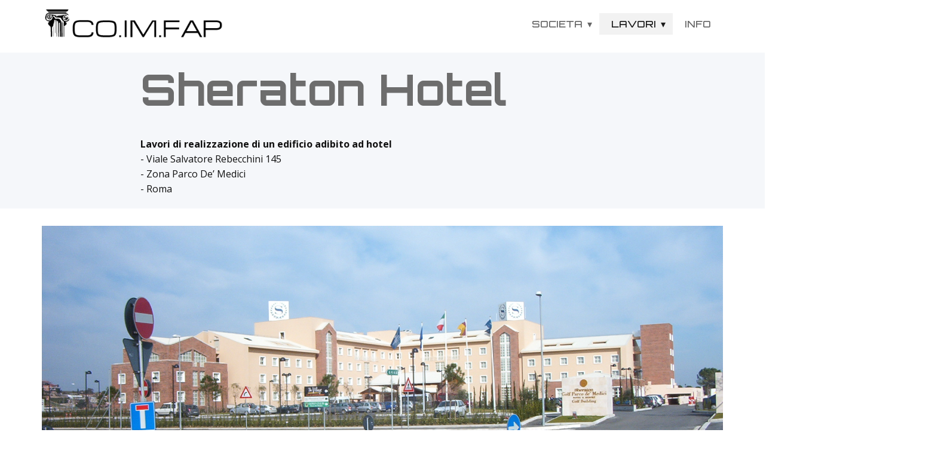

--- FILE ---
content_type: text/css
request_url: https://www.coimfap.it/wp/wp-content/plugins/nicepage/assets/css/nicepage.css?ver=6.0.8
body_size: 48193
content:
/*!
 * froala_editor v4.0.6 (https://www.froala.com/wysiwyg-editor)
 * License https://froala.com/wysiwyg-editor/terms/
 * Copyright 2014-2021 Froala Labs
 */

.fr-clearfix::after {
  clear: both;
  display: block;
  content: "";
  height: 0; }

.fr-hide-by-clipping {
  position: absolute;
  width: 1px;
  height: 1px;
  padding: 0;
  margin: -1px;
  overflow: hidden;
  clip: rect(0, 0, 0, 0);
  border: 0; }

.fr-view img.fr-rounded, .fr-view .fr-img-caption.fr-rounded img {
  border-radius: 10px;
  -moz-border-radius: 10px;
  -webkit-border-radius: 10px;
  -moz-background-clip: padding;
  -webkit-background-clip: padding-box;
  background-clip: padding-box; }

.fr-view img.fr-shadow, .fr-view .fr-img-caption.fr-shadow img {
  -webkit-box-shadow: 10px 10px 5px 0px #cccccc;
  -moz-box-shadow: 10px 10px 5px 0px #cccccc;
  box-shadow: 10px 10px 5px 0px #cccccc; }

.fr-view img.fr-bordered, .fr-view .fr-img-caption.fr-bordered img {
  border: solid 5px #CCC; }

.fr-view img.fr-bordered {
  -webkit-box-sizing: content-box;
  -moz-box-sizing: content-box;
  box-sizing: content-box; }

.fr-view .fr-img-caption.fr-bordered img {
  -webkit-box-sizing: border-box;
  -moz-box-sizing: border-box;
  box-sizing: border-box; }

.fr-view {
  word-wrap: break-word; }
  .fr-view span[style~="color:"] a {
    color: inherit; }
  .fr-view strong {
    font-weight: 700; }
  .fr-view table[border='0'] td:not([class]), .fr-view table[border='0'] th:not([class]), .fr-view table[border='0'] td[class=""], .fr-view table[border='0'] th[class=""] {
    border-width: 0px; }
  .fr-view table {
    border: none;
    border-collapse: collapse;
    empty-cells: show;
    max-width: 100%; }
    .fr-view table td {
      min-width: 5px; }
    .fr-view table.fr-dashed-borders td, .fr-view table.fr-dashed-borders th {
      border-style: dashed; }
    .fr-view table.fr-alternate-rows tbody tr:nth-child(2n) {
      background: whitesmoke; }
    .fr-view table td, .fr-view table th {
      border: 1px solid #DDD; }
      .fr-view table td:empty, .fr-view table th:empty {
        height: 20px; }
      .fr-view table td.fr-highlighted, .fr-view table th.fr-highlighted {
        border: 1px double red; }
      .fr-view table td.fr-thick, .fr-view table th.fr-thick {
        border-width: 2px; }
    .fr-view table th {
      background: #ececec; }
  .fr-view hr {
    clear: both;
    user-select: none;
    -o-user-select: none;
    -moz-user-select: none;
    -khtml-user-select: none;
    -webkit-user-select: none;
    -ms-user-select: none;
    break-after: always;
    page-break-after: always; }
  .fr-view .fr-file {
    position: relative; }
    .fr-view .fr-file::after {
      position: relative;
      content: "\1F4CE";
      font-weight: normal; }
  .fr-view pre {
    white-space: pre-wrap;
    word-wrap: break-word;
    overflow: visible; }
/*  .fr-view[dir="rtl"] blockquote {
    border-left: none;
    border-right: solid 2px #5E35B1;
    margin-right: 0;
    padding-right: 5px;
    padding-left: 0; }
    .fr-view[dir="rtl"] blockquote blockquote {
      border-color: #00BCD4; }
      .fr-view[dir="rtl"] blockquote blockquote blockquote {
        border-color: #43A047; }
  .fr-view blockquote {
    border-left: solid 2px #5E35B1;
    margin-left: 0;
    padding-left: 5px;
    color: #5E35B1; }
    .fr-view blockquote blockquote {
      border-color: #00BCD4;
      color: #00BCD4; }
      .fr-view blockquote blockquote blockquote {
        border-color: #43A047;
        color: #43A047; } */
  .fr-view span.fr-emoticon {
    font-weight: normal;
    font-family: "Apple Color Emoji","Segoe UI Emoji","NotoColorEmoji","Segoe UI Symbol","Android Emoji","EmojiSymbols";
    display: inline;
    line-height: 0; }
    .fr-view span.fr-emoticon.fr-emoticon-img {
      background-repeat: no-repeat !important;
      font-size: inherit;
      height: 1em;
      width: 1em;
      min-height: 20px;
      min-width: 20px;
      display: inline-block;
      margin: -.1em .1em .1em;
      line-height: 1;
      vertical-align: middle; }
  .fr-view .fr-text-gray {
    color: #AAA !important; }
  .fr-view .fr-text-bordered {
    border-top: solid 1px #222;
    border-bottom: solid 1px #222;
    padding: 10px 0; }
  .fr-view .fr-text-spaced {
    letter-spacing: 1px; }
  .fr-view .fr-text-uppercase {
    text-transform: uppercase; }
  .fr-view .fr-class-highlighted {
    background-color: #ffff00; }
  .fr-view .fr-class-code {
    border-color: #cccccc;
    border-radius: 2px;
    -moz-border-radius: 2px;
    -webkit-border-radius: 2px;
    -moz-background-clip: padding;
    -webkit-background-clip: padding-box;
    background-clip: padding-box;
    background: #f5f5f5;
    padding: 10px;
    font-family: "Courier New", Courier, monospace; }
  .fr-view .fr-class-transparency {
    opacity: 0.5; }
  .fr-view img {
    position: relative;
    max-width: 100%; }
    .fr-view img.fr-dib {
      margin: 10px auto;
      display: block;
      float: none;
      vertical-align: top; }
      .fr-view img.fr-dib.fr-fil {
        margin-left: 0;
        text-align: left; }
      .fr-view img.fr-dib.fr-fir {
        margin-right: 0;
        text-align: right; }
    .fr-view img.fr-dii {
      display: inline-block;
      float: none;
      vertical-align: bottom;
      margin-left: 5px;
      margin-right: 5px;
      max-width: calc(100% - (2 * 5px)); }
      .fr-view img.fr-dii.fr-fil {
        float: left;
        margin: 10px 15px 10px 0;
        max-width: calc(100% - 5px); }
      .fr-view img.fr-dii.fr-fir {
        float: right;
        margin: 10px 0 10px 15px;
        max-width: calc(100% - 5px); }
  .fr-view span.fr-img-caption {
    position: relative;
    max-width: 100%; }
    .fr-view span.fr-img-caption.fr-dib {
      margin: 5px auto;
      display: block;
      float: none;
      vertical-align: top; }
      .fr-view span.fr-img-caption.fr-dib.fr-fil {
        margin-left: 0;
        text-align: left; }
      .fr-view span.fr-img-caption.fr-dib.fr-fir {
        margin-right: 0;
        text-align: right; }
    .fr-view span.fr-img-caption.fr-dii {
      display: inline-block;
      float: none;
      vertical-align: bottom;
      margin-left: 5px;
      margin-right: 5px;
      max-width: calc(100% - (2 * 5px)); }
      .fr-view span.fr-img-caption.fr-dii.fr-fil {
        float: left;
        margin: 5px 5px 5px 0;
        max-width: calc(100% - 5px); }
      .fr-view span.fr-img-caption.fr-dii.fr-fir {
        float: right;
        margin: 5px 0 5px 5px;
        max-width: calc(100% - 5px); }
  .fr-view .fr-video {
    text-align: center;
    position: relative; }
    .fr-view .fr-video.fr-rv {
      padding-bottom: 56.25%;
      padding-top: 30px;
      height: 0;
      overflow: hidden; }
      .fr-view .fr-video.fr-rv > iframe, .fr-view .fr-video.fr-rv object, .fr-view .fr-video.fr-rv embed {
        position: absolute !important;
        top: 0;
        left: 0;
        width: 100%;
        height: 100%; }
    .fr-view .fr-video > * {
      -webkit-box-sizing: content-box;
      -moz-box-sizing: content-box;
      box-sizing: content-box;
      max-width: 100%;
      border: none; }
    .fr-view .fr-video.fr-dvb {
      display: block;
      clear: both; }
      .fr-view .fr-video.fr-dvb.fr-fvl {
        text-align: left; }
      .fr-view .fr-video.fr-dvb.fr-fvr {
        text-align: right; }
    .fr-view .fr-video.fr-dvi {
      display: inline-block; }
      .fr-view .fr-video.fr-dvi.fr-fvl {
        float: left; }
      .fr-view .fr-video.fr-dvi.fr-fvr {
        float: right; }
  .fr-view a.fr-strong {
    font-weight: 700; }
  .fr-view a.fr-green {
    color: green; }
  .fr-view .fr-img-caption {
    text-align: center; }
    .fr-view .fr-img-caption .fr-img-wrap {
      padding: 0;
      margin: auto;
      text-align: center;
      width: 100%; }
      .fr-view .fr-img-caption .fr-img-wrap a {
        display: block; }
      .fr-view .fr-img-caption .fr-img-wrap img {
        display: block;
        margin: auto;
        width: 100%; }
      .fr-view .fr-img-caption .fr-img-wrap > span {
        margin: auto;
        display: block;
        padding: 5px 5px 10px;
        font-size: 14px;
        font-weight: initial;
        -webkit-box-sizing: border-box;
        -moz-box-sizing: border-box;
        box-sizing: border-box;
        -webkit-opacity: 0.9;
        -moz-opacity: 0.9;
        opacity: 0.9;
        -ms-filter: "progid:DXImageTransform.Microsoft.Alpha(Opacity=0)";
        width: 100%;
        text-align: center; }
  .fr-view button.fr-rounded, .fr-view input.fr-rounded, .fr-view textarea.fr-rounded {
    border-radius: 10px;
    -moz-border-radius: 10px;
    -webkit-border-radius: 10px;
    -moz-background-clip: padding;
    -webkit-background-clip: padding-box;
    background-clip: padding-box; }
  .fr-view button.fr-large, .fr-view input.fr-large, .fr-view textarea.fr-large {
    font-size: 24px; }

/**
 * Image style.
 */
a.fr-view.fr-strong {
  font-weight: 700; }
a.fr-view.fr-green {
  color: green; }

/**
 * Link style.
 */
img.fr-view {
  position: relative;
  max-width: 100%; }
  img.fr-view.fr-dib {
    margin: 5px auto;
    display: block;
    float: none;
    vertical-align: top; }
    img.fr-view.fr-dib.fr-fil {
      margin-left: 0;
      text-align: left; }
    img.fr-view.fr-dib.fr-fir {
      margin-right: 0;
      text-align: right; }
  img.fr-view.fr-dii {
    display: inline-block;
    float: none;
    vertical-align: bottom;
    margin-left: 5px;
    margin-right: 5px;
    max-width: calc(100% - (2 * 5px)); }
    img.fr-view.fr-dii.fr-fil {
      float: left;
      margin: 5px 5px 5px 0;
      max-width: calc(100% - 5px); }
    img.fr-view.fr-dii.fr-fir {
      float: right;
      margin: 5px 0 5px 5px;
      max-width: calc(100% - 5px); }

span.fr-img-caption.fr-view {
  position: relative;
  max-width: 100%; }
  span.fr-img-caption.fr-view.fr-dib {
    margin: 5px auto;
    display: block;
    float: none;
    vertical-align: top; }
    span.fr-img-caption.fr-view.fr-dib.fr-fil {
      margin-left: 0;
      text-align: left; }
    span.fr-img-caption.fr-view.fr-dib.fr-fir {
      margin-right: 0;
      text-align: right; }
  span.fr-img-caption.fr-view.fr-dii {
    display: inline-block;
    float: none;
    vertical-align: bottom;
    margin-left: 5px;
    margin-right: 5px;
    max-width: calc(100% - (2 * 5px)); }
    span.fr-img-caption.fr-view.fr-dii.fr-fil {
      float: left;
      margin: 5px 5px 5px 0;
      max-width: calc(100% - 5px); }
    span.fr-img-caption.fr-view.fr-dii.fr-fir {
      float: right;
      margin: 5px 0 5px 5px;
      max-width: calc(100% - 5px); }
@charset "UTF-8";
.u-hidden-block {
  visibility: hidden!important;
}
.u-locked-block {
  pointer-events: none!important;
}
/*! normalize.css v4.1.1 | MIT License | github.com/necolas/normalize.css */
html {
  font-family: sans-serif;
  -ms-text-size-adjust: 100%;
  -webkit-text-size-adjust: 100%;
}
body {
  margin: 0;
}
article,
aside,
details,
figcaption,
figure,
footer,
header,
main,
menu,
nav,
section,
summary {
  display: block;
}
audio,
canvas,
progress,
video {
  display: inline-block;
}
audio:not([controls]) {
  display: none;
  height: 0;
}
progress {
  vertical-align: baseline;
}
template,
[hidden] {
  display: none;
}
a {
  background-color: transparent;
  -webkit-text-decoration-skip: objects;
}
a:active,
a:hover {
  outline-width: 0;
}
abbr[title] {
  border-bottom: none;
  text-decoration: underline;
}
b,
strong {
  font-weight: inherit;
  font-weight: bold;
}
dfn {
  font-style: italic;
}
h1 {
  font-size: 2em;
  margin: 0.67em 0;
}
mark {
  background-color: #ff0;
  color: #000;
}
small {
  font-size: 80%;
}
sub,
sup {
  font-size: 75%;
  line-height: 0;
  position: relative;
  vertical-align: baseline;
}
sub {
  bottom: -0.25em;
}
sup {
  top: -0.5em;
}
img {
  border-style: none;
}
svg:not(:root) {
  overflow: hidden;
}
code,
kbd,
pre,
samp {
  font-family: monospace,monospace;
  font-size: 1em;
}
hr {
  box-sizing: content-box;
  height: 0;
  overflow: visible;
}
button,
input,
optgroup,
select,
textarea {
  color: inherit;
  font: inherit;
  margin: 0;
}
optgroup {
  font-weight: 700;
}
button,
input {
  overflow: visible;
}
button,
select {
  text-transform: none;
}
button,
html [type="button"],
[type="reset"],
[type="submit"] {
  -webkit-appearance: button;
}
button::-moz-focus-inner,
[type="button"]::-moz-focus-inner,
[type="reset"]::-moz-focus-inner,
[type="submit"]::-moz-focus-inner {
  border-style: none;
  padding: 0;
}
button:-moz-focusring,
[type="button"]:-moz-focusring,
[type="reset"]:-moz-focusring,
[type="submit"]:-moz-focusring {
  outline: 1px dotted ButtonText;
}
fieldset {
  border: 1px solid silver;
  margin: 0 2px;
  padding: 0.35em 0.625em 0.75em;
}
legend {
  box-sizing: border-box;
  color: inherit;
  display: table;
  max-width: 100%;
  padding: 0;
  white-space: normal;
}
textarea {
  overflow: auto;
  outline: none;
}
button,
select,
input,
textarea {
  outline: none;
}
[type="checkbox"],
[type="radio"] {
  box-sizing: border-box;
  padding: 0;
}
[type="number"]::-webkit-inner-spin-button,
[type="number"]::-webkit-outer-spin-button {
  height: auto;
}
[type="search"] {
  -webkit-appearance: textfield;
  outline-offset: -2px;
}
[type="search"]::-webkit-search-cancel-button,
[type="search"]::-webkit-search-decoration {
  -webkit-appearance: none;
}
::-webkit-input-placeholder {
  color: inherit;
  opacity: 0.54;
}
::-webkit-file-upload-button {
  -webkit-appearance: button;
  font: inherit;
}
ul,
ol {
  padding-left: 20px;
}
/* Fade effect */
/* Over effect */
/* Slide effect */
/* Over and Slide effect */
/* Flip Left effect */
/* Flip Right effect */
/* Flip Top effect */
/* Flip Bottom effect */
/* Wobble Left effect */
/* Wobble Right effect */
/* Wobble top effect */
/* Wobble bottom effect */
/* Zoom and Rotate Effects */
/* Utility */
.u-over-slide {
  position: absolute;
  left: 0;
  top: 0;
  width: 100%;
  height: 100%;
}
.u-background-effect {
  overflow: hidden;
}
.u-background-effect ~ .u-container-layout {
  cursor: pointer;
}
/* Fade effect */
.u-effect-fade .u-over-slide {
  opacity: 0;
  transition: all 500ms ease;
}
.u-effect-fade:hover .u-over-slide,
.u-effect-fade.u-effect-active .u-over-slide {
  opacity: 1;
}
/* Over effect */
.u-effect-over-left .u-over-slide {
  transform: translate(-100%, 0);
  transition: all 500ms ease;
}
.u-effect-over-left:hover .u-over-slide,
.u-effect-over-left.u-effect-active .u-over-slide {
  transform: translate(0, 0);
}
.u-effect-over-right .u-over-slide {
  transform: translate(100%, 0);
  transition: all 500ms ease;
}
.u-effect-over-right:hover .u-over-slide,
.u-effect-over-right.u-effect-active .u-over-slide {
  transform: translate(0, 0);
}
.u-effect-over-top .u-over-slide {
  transform: translate(0, -100%);
  transition: all 500ms ease;
}
.u-effect-over-top:hover .u-over-slide,
.u-effect-over-top.u-effect-active .u-over-slide {
  transform: translate(0, 0);
}
.u-effect-over-bottom .u-over-slide {
  transform: translate(0, 100%);
  transition: all 500ms ease;
}
.u-effect-over-bottom:hover .u-over-slide,
.u-effect-over-bottom.u-effect-active .u-over-slide {
  transform: translate(0, 0);
}
.u-effect-over-topleft .u-over-slide {
  transform: translate(-100%, -100%);
  transition: all 500ms ease;
}
.u-effect-over-topleft:hover .u-over-slide,
.u-effect-over-topleft.u-effect-active .u-over-slide {
  transform: translate(0, 0);
}
.u-effect-over-topright .u-over-slide {
  transform: translate(100%, -100%);
  transition: all 500ms ease;
}
.u-effect-over-topright:hover .u-over-slide,
.u-effect-over-topright.u-effect-active .u-over-slide {
  transform: translate(0, 0);
}
.u-effect-over-bottomleft .u-over-slide {
  transform: translate(-100%, 100%);
  transition: all 500ms ease;
}
.u-effect-over-bottomleft:hover .u-over-slide,
.u-effect-over-bottomleft.u-effect-active .u-over-slide {
  transform: translate(0, 0);
}
.u-effect-over-bottomright .u-over-slide {
  transform: translate(100%, 100%);
  transition: all 500ms ease;
}
.u-effect-over-bottomright:hover .u-over-slide,
.u-effect-over-bottomright.u-effect-active .u-over-slide {
  transform: translate(0, 0);
}
/* Slide effect */
.u-effect-slide-left .u-over-slide {
  transform: translate(-100%, 0);
  transition: all 500ms ease;
}
.u-effect-slide-left:hover .u-over-slide,
.u-effect-slide-left.u-effect-active .u-over-slide {
  transform: translate(0, 0);
}
.u-effect-slide-left .u-back-slide {
  transition: all 500ms ease;
}
.u-effect-slide-left:hover .u-back-slide,
.u-effect-slide-left.u-effect-active .u-back-slide {
  transform: translate(100%, 0);
}
.u-effect-slide-right .u-over-slide {
  transform: translate(100%, 0);
  transition: all 500ms ease;
}
.u-effect-slide-right:hover .u-over-slide,
.u-effect-slide-right.u-effect-active .u-over-slide {
  transform: translate(0, 0);
}
.u-effect-slide-right .u-back-slide {
  transition: all 500ms ease;
}
.u-effect-slide-right:hover .u-back-slide,
.u-effect-slide-right.u-effect-active .u-back-slide {
  transform: translate(-100%, 0);
}
.u-effect-slide-top .u-over-slide {
  transform: translate(0, -100%);
  transition: all 500ms ease;
}
.u-effect-slide-top:hover .u-over-slide,
.u-effect-slide-top.u-effect-active .u-over-slide {
  transform: translate(0, 0);
}
.u-effect-slide-top .u-back-slide {
  transition: all 500ms ease;
}
.u-effect-slide-top:hover .u-back-slide,
.u-effect-slide-top.u-effect-active .u-back-slide {
  transform: translate(0, 100%);
}
.u-effect-slide-bottom .u-over-slide {
  transform: translate(0, 100%);
  transition: all 500ms ease;
}
.u-effect-slide-bottom:hover .u-over-slide,
.u-effect-slide-bottom.u-effect-active .u-over-slide {
  transform: translate(0, 0);
}
.u-effect-slide-bottom .u-back-slide {
  transition: all 500ms ease;
}
.u-effect-slide-bottom:hover .u-back-slide,
.u-effect-slide-bottom.u-effect-active .u-back-slide {
  transform: translate(0, -100%);
}
.u-effect-slide-topleft .u-over-slide {
  transform: translate(-100%, -100%);
  transition: all 500ms ease;
}
.u-effect-slide-topleft:hover .u-over-slide,
.u-effect-slide-topleft.u-effect-active .u-over-slide {
  transform: translate(0, 0);
}
.u-effect-slide-topleft .u-back-slide {
  transition: all 500ms ease;
}
.u-effect-slide-topleft:hover .u-back-slide,
.u-effect-slide-topleft.u-effect-active .u-back-slide {
  transform: translate(100%, 100%);
}
.u-effect-slide-topright .u-over-slide {
  transform: translate(100%, -100%);
  transition: all 500ms ease;
}
.u-effect-slide-topright:hover .u-over-slide,
.u-effect-slide-topright.u-effect-active .u-over-slide {
  transform: translate(0, 0);
}
.u-effect-slide-topright .u-back-slide {
  transition: all 500ms ease;
}
.u-effect-slide-topright:hover .u-back-slide,
.u-effect-slide-topright.u-effect-active .u-back-slide {
  transform: translate(-100%, 100%);
}
.u-effect-slide-bottomleft .u-over-slide {
  transform: translate(-100%, 100%);
  transition: all 500ms ease;
}
.u-effect-slide-bottomleft:hover .u-over-slide,
.u-effect-slide-bottomleft.u-effect-active .u-over-slide {
  transform: translate(0, 0);
}
.u-effect-slide-bottomleft .u-back-slide {
  transition: all 500ms ease;
}
.u-effect-slide-bottomleft:hover .u-back-slide,
.u-effect-slide-bottomleft.u-effect-active .u-back-slide {
  transform: translate(100%, -100%);
}
.u-effect-slide-bottomright .u-over-slide {
  transform: translate(100%, 100%);
  transition: all 500ms ease;
}
.u-effect-slide-bottomright:hover .u-over-slide,
.u-effect-slide-bottomright.u-effect-active .u-over-slide {
  transform: translate(0, 0);
}
.u-effect-slide-bottomright .u-back-slide {
  transition: all 500ms ease;
}
.u-effect-slide-bottomright:hover .u-back-slide,
.u-effect-slide-bottomright.u-effect-active .u-back-slide {
  transform: translate(-100%, -100%);
}
/* Flip */
.u-effect-flip-left,
.u-effect-flip-left .u-slidesWrapper {
  perspective: 300px;
}
.u-effect-flip-left .u-over-slide {
  opacity: 0;
  transform: rotateY(180deg);
  transform-origin: center left;
  transition: transform 500ms ease, transform-origin 500ms ease, opacity 0ms ease 500ms;
}
.u-effect-flip-left:hover .u-over-slide,
.u-effect-flip-left.u-effect-active .u-over-slide {
  opacity: 1;
  transform: rotateY(0deg);
  transition: transform 500ms ease, transform-origin 500ms ease;
}
.u-effect-flip-right,
.u-effect-flip-right .u-slidesWrapper {
  perspective: 300px;
}
.u-effect-flip-right .u-over-slide {
  opacity: 0;
  transform: rotateY(-180deg);
  transform-origin: center right;
  transition: transform 500ms ease, transform-origin 500ms ease, opacity 0ms ease 500ms;
}
.u-effect-flip-right:hover .u-over-slide,
.u-effect-flip-right.u-effect-active .u-over-slide {
  opacity: 1;
  transform: rotateY(0deg);
  transition: transform 500ms ease, transform-origin 500ms ease;
}
.u-effect-flip-top,
.u-effect-flip-top .u-slidesWrapper {
  perspective: 300px;
}
.u-effect-flip-top .u-over-slide {
  opacity: 0;
  transform: rotateX(-180deg);
  transform-origin: center top;
  transition: transform 500ms ease, transform-origin 500ms ease, opacity 0ms ease 500ms;
}
.u-effect-flip-top:hover .u-over-slide,
.u-effect-flip-top.u-effect-active .u-over-slide {
  opacity: 1;
  transform: rotateX(0deg);
  transition: transform 500ms ease, transform-origin 500ms ease;
}
.u-effect-flip-bottom,
.u-effect-flip-bottom .u-slidesWrapper {
  perspective: 300px;
}
.u-effect-flip-bottom .u-over-slide {
  opacity: 0;
  transform: rotateX(180deg);
  transform-origin: center bottom;
  transition: transform 500ms ease, transform-origin 500ms ease, opacity 0ms ease 500ms;
}
.u-effect-flip-bottom:hover .u-over-slide,
.u-effect-flip-bottom.u-effect-active .u-over-slide {
  opacity: 1;
  transform: rotateX(0deg);
  transition: transform 500ms ease, transform-origin 500ms ease;
}
/* Wooble */
.u-effect-wobble-left,
.u-effect-wobble-left .u-slidesWrapper {
  perspective: 300px;
}
.u-effect-wobble-left .u-over-slide {
  opacity: 0;
  transform: rotateY(130deg);
  transform-origin: center left;
  transition: transform 500ms ease, transform-origin 500ms ease, opacity 0ms ease 500ms;
}
.u-effect-wobble-left:hover .u-over-slide,
.u-effect-wobble-left.u-effect-active .u-over-slide {
  opacity: 1;
  transform: rotateY(0deg);
  transform-origin: center right;
  transition: transform 500ms ease, transform-origin 500ms ease;
}
.u-effect-wobble-right,
.u-effect-wobble-right .u-slidesWrapper {
  perspective: 300px;
}
.u-effect-wobble-right .u-over-slide {
  opacity: 0;
  transform: rotateY(-130deg);
  transform-origin: center right;
  transition: transform 500ms ease, transform-origin 500ms ease, opacity 0ms ease 500ms;
}
.u-effect-wobble-right:hover .u-over-slide,
.u-effect-wobble-right.u-effect-active .u-over-slide {
  opacity: 1;
  transform: rotateY(0deg);
  transform-origin: center left;
  transition: transform 500ms ease, transform-origin 500ms ease;
}
.u-effect-wobble-top,
.u-effect-wobble-top .u-slidesWrapper {
  perspective: 300px;
}
.u-effect-wobble-top .u-over-slide {
  opacity: 0;
  transform: rotateX(-130deg);
  transform-origin: center top;
  transition: transform 500ms ease, transform-origin 500ms ease, opacity 0ms ease 500ms;
}
.u-effect-wobble-top:hover .u-over-slide,
.u-effect-wobble-top.u-effect-active .u-over-slide {
  opacity: 1;
  transform: rotateX(0deg);
  transform-origin: center bottom;
  transition: transform 500ms ease, transform-origin 500ms ease;
}
.u-effect-wobble-bottom,
.u-effect-wobble-bottom .u-slidesWrapper {
  perspective: 300px;
}
.u-effect-wobble-bottom .u-over-slide {
  opacity: 0;
  transform: rotateX(130deg);
  transform-origin: center bottom;
  transition: transform 500ms ease, transform-origin 500ms ease, opacity 0ms ease 500ms;
}
.u-effect-wobble-bottom:hover .u-over-slide,
.u-effect-wobble-bottom.u-effect-active .u-over-slide {
  opacity: 1;
  transform: rotateX(0deg);
  transform-origin: center top;
  transition: transform 500ms ease, transform-origin 500ms ease;
}
/* Zoom */
.u-effect-zoom .u-over-slide {
  transition: transform 500ms ease;
  transform: scale(0, 0);
}
.u-effect-zoom:hover .u-over-slide,
.u-effect-zoom.u-effect-active .u-over-slide {
  transform: scale(1, 1);
}
.u-effect-hover-zoom .u-back-slide,
.u-effect-hover-zoom .u-background-effect-image {
  transition: transform 500ms ease;
  transform: scale(1);
}
.u-effect-hover-zoom:hover .u-back-slide,
.u-effect-hover-zoom:hover .u-background-effect-image,
.u-effect-hover-zoom.u-effect-active .u-back-slide,
.u-effect-hover-zoom.u-effect-active .u-background-effect-image {
  transform: scale(var(--effect-scale));
}
.u-effect-hover-zoomOut .u-back-slide,
.u-effect-hover-zoomOut .u-background-effect-image {
  transition: transform 500ms ease;
  transform: scale(var(--effect-scale));
}
.u-effect-hover-zoomOut:hover .u-back-slide,
.u-effect-hover-zoomOut:hover .u-background-effect-image,
.u-effect-hover-zoomOut.u-effect-active .u-back-slide,
.u-effect-hover-zoomOut.u-effect-active .u-background-effect-image {
  transform: scale(1);
}
.u-effect-hover-liftUp > .u-background-effect {
  overflow: visible;
}
.u-effect-hover-liftUp .u-back-slide,
.u-effect-hover-liftUp .u-background-effect-image {
  transition: transform 500ms ease;
  transform: scale(1);
}
.u-effect-hover-liftUp:hover .u-back-slide,
.u-effect-hover-liftUp.u-effect-active .u-back-slide,
.u-effect-hover-liftUp:hover .u-background-effect-image,
.u-effect-hover-liftUp.u-effect-active .u-background-effect-image {
  transform: scale(var(--effect-scale));
  z-index: 1;
}
.u-effect-hover-liftUp:hover > .u-container-layout {
  z-index: 2;
}
.u-effect-zoom-rotate .u-over-slide {
  transition: transform 500ms ease;
  transform: rotate(0deg) scale(0, 0);
}
.u-effect-zoom-rotate:hover .u-over-slide,
.u-effect-zoom-rotate.u-effect-active .u-over-slide {
  transform: rotate(360deg) scale(1, 1);
}
.u-effect-zoom-rotateX .u-over-slide {
  transition: transform 500ms ease;
  transform: rotateX(0deg) scale(0, 0);
}
.u-effect-zoom-rotateX:hover .u-over-slide,
.u-effect-zoom-rotateX.u-effect-active .u-over-slide {
  transform: rotateX(360deg) scale(1, 1);
}
.u-effect-zoom-rotateY .u-over-slide {
  transition: transform 500ms ease;
  transform: rotateY(0deg) scale(0, 0);
}
.u-effect-zoom-rotateY:hover .u-over-slide,
.u-effect-zoom-rotateY.u-effect-active .u-over-slide {
  transform: rotateY(360deg) scale(1, 1);
}
.u-effect-hover-slide .u-back-image,
.u-effect-hover-slide .u-background-effect-image {
  transition-duration: 500ms;
  transition-timing-function: ease;
  transition-property: left, right, top, bottom;
}
.u-effect-hover-slide .u-effect-hover-slide-direction-right {
  left: auto;
}
.u-effect-hover-slide .u-effect-hover-slide-direction-up {
  top: auto;
}
.u-effect-hover-slide:hover .u-back-image.u-effect-hover-slide-direction-left,
.u-effect-hover-slide:hover .u-background-effect-image.u-effect-hover-slide-direction-left,
.u-effect-hover-slide.u-effect-active .u-back-image.u-effect-hover-slide-direction-left,
.u-effect-hover-slide.u-effect-active .u-background-effect-image.u-effect-hover-slide-direction-left {
  left: 0 !important;
}
.u-effect-hover-slide:hover .u-back-image.u-effect-hover-slide-direction-right,
.u-effect-hover-slide:hover .u-background-effect-image.u-effect-hover-slide-direction-right,
.u-effect-hover-slide.u-effect-active .u-back-image.u-effect-hover-slide-direction-right,
.u-effect-hover-slide.u-effect-active .u-background-effect-image.u-effect-hover-slide-direction-right {
  right: 0 !important;
}
.u-effect-hover-slide:hover .u-back-image.u-effect-hover-slide-direction-up,
.u-effect-hover-slide:hover .u-background-effect-image.u-effect-hover-slide-direction-up,
.u-effect-hover-slide.u-effect-active .u-back-image.u-effect-hover-slide-direction-up,
.u-effect-hover-slide.u-effect-active .u-background-effect-image.u-effect-hover-slide-direction-up {
  bottom: 0 !important;
}
.u-effect-hover-slide:hover .u-back-image.u-effect-hover-slide-direction-down,
.u-effect-hover-slide:hover .u-background-effect-image.u-effect-hover-slide-direction-down,
.u-effect-hover-slide.u-effect-active .u-back-image.u-effect-hover-slide-direction-down,
.u-effect-hover-slide.u-effect-active .u-background-effect-image.u-effect-hover-slide-direction-down {
  top: 0 !important;
}
.u-btn {
  /*display: inline-block;*/
  display: table;
  /*TODO maye need another solution for negative marin*/
  cursor: pointer;
  color: inherit;
  font-size: inherit;
  font-family: inherit;
  line-height: inherit;
  letter-spacing: inherit;
  text-transform: inherit;
  font-style: inherit;
  font-weight: inherit;
  text-decoration: none;
  border: 0 none transparent;
  outline-width: 0;
  background-color: transparent;
  margin: 0;
  -webkit-text-decoration-skip: objects;
  font-style: initial;
  white-space: nowrap;
  -webkit-user-select: none;
      -ms-user-select: none;
          user-select: none;
  vertical-align: middle;
  text-align: center;
  padding: 10px 30px;
  border-radius: 0;
  --border-radius: 0;
  align-self: flex-start;
}
.u-btn:focus,
.u-btn:active:focus,
.u-btn.active:focus {
  outline: thin dotted;
  outline: 5px auto -webkit-focus-ring-color;
  outline-offset: -2px;
}
.u-btn:hover,
.u-btn:focus {
  text-decoration: none;
}
.u-btn:active,
.u-btn.active {
  outline: 0;
  background-image: none;
}
.u-btn.disabled,
.u-btn[disabled] {
  opacity: 0.6;
}
.u-btn-circle {
  border-radius: 50%;
}
.u-button-style.u-border-no-right.u-border-no-left.u-border-no-bottom,
.u-button-style.u-border-no-top.u-border-no-left.u-border-no-bottom,
.u-button-style.u-border-no-top.u-border-no-right.u-border-no-bottom,
.u-button-style.u-border-no-top.u-border-no-right.u-border-no-left,
.u-btn-rectangle {
  border-radius: 0 !important;
}
.u-button-style {
  transition-property: background-color, color, border-color;
}
.u-text a,
.u-post-content a,
.u-tab-item a,
.u-nav-item a,
.u-filter-item a,
.u-product-control.u-text a {
  font-size: inherit;
  font-family: inherit;
  line-height: inherit;
  letter-spacing: inherit;
  text-transform: inherit;
}
.u-text:not(ul):not(ol):not(p):not(.u-post-content):not(.u-block-content):not(.u-product-desc):not(.u-cart-block-content):not(.u-checkout-block-content) a {
  color: inherit;
}
.u-text:not(ul):not(ol):not(p):not(.u-post-content):not(.u-block-content):not(.u-product-desc):not(.u-cart-block-content):not(.u-checkout-block-content) a,
.u-text:not(ul):not(ol):not(p):not(.u-post-content):not(.u-block-content):not(.u-product-desc):not(.u-cart-block-content):not(.u-checkout-block-content) a:hover {
  text-decoration: none;
}
.u-link,
a {
  border-top-width: 0;
  border-left-width: 0;
  border-right-width: 0;
}
.u-link {
  display: table;
  border-style: solid;
  border-bottom-width: 0;
  white-space: nowrap;
  align-self: flex-start;
}
.u-link,
.u-link:hover,
.u-link:focus {
  text-decoration: none;
}
.u-link:focus,
.u-link:active:focus,
.u-link.active:focus {
  outline: thin dotted;
  outline: 5px auto -webkit-focus-ring-color;
  outline-offset: -2px;
}
.u-underline,
.u-underline:hover {
  text-decoration: underline;
  border-bottom-width: 0;
}
.u-no-underline,
.u-no-underline:hover {
  text-decoration: none;
  border-bottom-width: 0;
}
.u-block-content > :first-child,
.u-product-desc > :first-child,
.u-product-tab-pane > :first-child,
.u-post-content > :first-child {
  margin-top: 0;
}
.u-block-content > :last-child,
.u-product-desc > :last-child,
.u-product-tab-pane > :last-child,
.u-post-content > :last-child {
  margin-bottom: 0;
}
.u-block-content p,
.u-product-desc p,
.u-product-tab-pane p,
.u-post-content p {
  text-decoration: inherit !important;
  color: inherit !important;
  font-style: inherit !important;
  font-size: inherit !important;
  font-weight: inherit !important;
  font-family: inherit !important;
  line-height: inherit !important;
  letter-spacing: inherit !important;
  text-transform: inherit !important;
}
.u-logo {
  color: inherit;
  font-size: inherit;
  font-family: inherit;
  line-height: inherit;
  letter-spacing: inherit;
  text-transform: inherit;
  font-style: inherit;
  font-weight: inherit;
  text-decoration: none;
  border: 0 none transparent;
  outline-width: 0;
  background-color: transparent;
  margin: 0;
  -webkit-text-decoration-skip: objects;
}
.u-image.u-logo {
  display: table;
  white-space: nowrap;
}
.u-image.u-logo img {
  display: block;
}
.u-form-horizontal {
  display: flex;
  flex-flow: row;
  align-items: center;
  flex-grow: 1;
}
.u-input {
  display: block;
  width: 100%;
  padding: 10px 12px;
  background-image: none;
  background-clip: padding-box;
  border-width: 0;
  border-radius: 3px;
  transition: border-color ease-in-out 0.15s, box-shadow ease-in-out 0.15s;
  background-color: transparent;
  color: inherit;
  height: auto;
}
.u-form-horizontal .u-form-group:not(.u-label-top) label,
.u-form-horizontal .u-form-group:not(.u-label-top) input,
.u-form-horizontal .u-form-select-wrapper,
.u-form-horizontal .u-form-radio-button-wrapper {
  display: flex;
  align-items: center;
  justify-content: center;
  margin-bottom: 0;
  flex-grow: 1;
}
.u-form-vertical {
  display: flex;
  flex-wrap: wrap;
  align-items: flex-end;
}
.u-form-vertical.u-form-spacing-50,
.u-form-vertical.u-form-spacing-50 .u-form-step {
  margin-left: -50px;
  width: calc(100% +  50px);
}
.u-form-vertical.u-form-spacing-50 .u-form-group,
.u-form-vertical.u-form-spacing-50 .u-form-step .u-form-group {
  margin-bottom: 50px;
}
.u-form-vertical.u-form-spacing-50 .u-form-group:not(.u-image):not(.u-form-progress),
.u-form-vertical.u-form-spacing-50 .u-form-step .u-form-group:not(.u-image):not(.u-form-progress) {
  padding-left: 50px;
}
.u-form-vertical.u-form-spacing-50 .u-form-group.u-image,
.u-form-vertical.u-form-spacing-50 .u-form-step .u-form-group.u-image {
  margin-left: 50px !important;
}
.u-form-vertical.u-form-spacing-50 .u-form-group.u-form-line,
.u-form-vertical.u-form-spacing-50 .u-form-step .u-form-group.u-form-line {
  margin-left: 50px;
}
.u-form-vertical.u-form-spacing-49,
.u-form-vertical.u-form-spacing-49 .u-form-step {
  margin-left: -49px;
  width: calc(100% +  49px);
}
.u-form-vertical.u-form-spacing-49 .u-form-group,
.u-form-vertical.u-form-spacing-49 .u-form-step .u-form-group {
  margin-bottom: 49px;
}
.u-form-vertical.u-form-spacing-49 .u-form-group:not(.u-image):not(.u-form-progress),
.u-form-vertical.u-form-spacing-49 .u-form-step .u-form-group:not(.u-image):not(.u-form-progress) {
  padding-left: 49px;
}
.u-form-vertical.u-form-spacing-49 .u-form-group.u-image,
.u-form-vertical.u-form-spacing-49 .u-form-step .u-form-group.u-image {
  margin-left: 49px !important;
}
.u-form-vertical.u-form-spacing-49 .u-form-group.u-form-line,
.u-form-vertical.u-form-spacing-49 .u-form-step .u-form-group.u-form-line {
  margin-left: 49px;
}
.u-form-vertical.u-form-spacing-48,
.u-form-vertical.u-form-spacing-48 .u-form-step {
  margin-left: -48px;
  width: calc(100% +  48px);
}
.u-form-vertical.u-form-spacing-48 .u-form-group,
.u-form-vertical.u-form-spacing-48 .u-form-step .u-form-group {
  margin-bottom: 48px;
}
.u-form-vertical.u-form-spacing-48 .u-form-group:not(.u-image):not(.u-form-progress),
.u-form-vertical.u-form-spacing-48 .u-form-step .u-form-group:not(.u-image):not(.u-form-progress) {
  padding-left: 48px;
}
.u-form-vertical.u-form-spacing-48 .u-form-group.u-image,
.u-form-vertical.u-form-spacing-48 .u-form-step .u-form-group.u-image {
  margin-left: 48px !important;
}
.u-form-vertical.u-form-spacing-48 .u-form-group.u-form-line,
.u-form-vertical.u-form-spacing-48 .u-form-step .u-form-group.u-form-line {
  margin-left: 48px;
}
.u-form-vertical.u-form-spacing-47,
.u-form-vertical.u-form-spacing-47 .u-form-step {
  margin-left: -47px;
  width: calc(100% +  47px);
}
.u-form-vertical.u-form-spacing-47 .u-form-group,
.u-form-vertical.u-form-spacing-47 .u-form-step .u-form-group {
  margin-bottom: 47px;
}
.u-form-vertical.u-form-spacing-47 .u-form-group:not(.u-image):not(.u-form-progress),
.u-form-vertical.u-form-spacing-47 .u-form-step .u-form-group:not(.u-image):not(.u-form-progress) {
  padding-left: 47px;
}
.u-form-vertical.u-form-spacing-47 .u-form-group.u-image,
.u-form-vertical.u-form-spacing-47 .u-form-step .u-form-group.u-image {
  margin-left: 47px !important;
}
.u-form-vertical.u-form-spacing-47 .u-form-group.u-form-line,
.u-form-vertical.u-form-spacing-47 .u-form-step .u-form-group.u-form-line {
  margin-left: 47px;
}
.u-form-vertical.u-form-spacing-46,
.u-form-vertical.u-form-spacing-46 .u-form-step {
  margin-left: -46px;
  width: calc(100% +  46px);
}
.u-form-vertical.u-form-spacing-46 .u-form-group,
.u-form-vertical.u-form-spacing-46 .u-form-step .u-form-group {
  margin-bottom: 46px;
}
.u-form-vertical.u-form-spacing-46 .u-form-group:not(.u-image):not(.u-form-progress),
.u-form-vertical.u-form-spacing-46 .u-form-step .u-form-group:not(.u-image):not(.u-form-progress) {
  padding-left: 46px;
}
.u-form-vertical.u-form-spacing-46 .u-form-group.u-image,
.u-form-vertical.u-form-spacing-46 .u-form-step .u-form-group.u-image {
  margin-left: 46px !important;
}
.u-form-vertical.u-form-spacing-46 .u-form-group.u-form-line,
.u-form-vertical.u-form-spacing-46 .u-form-step .u-form-group.u-form-line {
  margin-left: 46px;
}
.u-form-vertical.u-form-spacing-45,
.u-form-vertical.u-form-spacing-45 .u-form-step {
  margin-left: -45px;
  width: calc(100% +  45px);
}
.u-form-vertical.u-form-spacing-45 .u-form-group,
.u-form-vertical.u-form-spacing-45 .u-form-step .u-form-group {
  margin-bottom: 45px;
}
.u-form-vertical.u-form-spacing-45 .u-form-group:not(.u-image):not(.u-form-progress),
.u-form-vertical.u-form-spacing-45 .u-form-step .u-form-group:not(.u-image):not(.u-form-progress) {
  padding-left: 45px;
}
.u-form-vertical.u-form-spacing-45 .u-form-group.u-image,
.u-form-vertical.u-form-spacing-45 .u-form-step .u-form-group.u-image {
  margin-left: 45px !important;
}
.u-form-vertical.u-form-spacing-45 .u-form-group.u-form-line,
.u-form-vertical.u-form-spacing-45 .u-form-step .u-form-group.u-form-line {
  margin-left: 45px;
}
.u-form-vertical.u-form-spacing-44,
.u-form-vertical.u-form-spacing-44 .u-form-step {
  margin-left: -44px;
  width: calc(100% +  44px);
}
.u-form-vertical.u-form-spacing-44 .u-form-group,
.u-form-vertical.u-form-spacing-44 .u-form-step .u-form-group {
  margin-bottom: 44px;
}
.u-form-vertical.u-form-spacing-44 .u-form-group:not(.u-image):not(.u-form-progress),
.u-form-vertical.u-form-spacing-44 .u-form-step .u-form-group:not(.u-image):not(.u-form-progress) {
  padding-left: 44px;
}
.u-form-vertical.u-form-spacing-44 .u-form-group.u-image,
.u-form-vertical.u-form-spacing-44 .u-form-step .u-form-group.u-image {
  margin-left: 44px !important;
}
.u-form-vertical.u-form-spacing-44 .u-form-group.u-form-line,
.u-form-vertical.u-form-spacing-44 .u-form-step .u-form-group.u-form-line {
  margin-left: 44px;
}
.u-form-vertical.u-form-spacing-43,
.u-form-vertical.u-form-spacing-43 .u-form-step {
  margin-left: -43px;
  width: calc(100% +  43px);
}
.u-form-vertical.u-form-spacing-43 .u-form-group,
.u-form-vertical.u-form-spacing-43 .u-form-step .u-form-group {
  margin-bottom: 43px;
}
.u-form-vertical.u-form-spacing-43 .u-form-group:not(.u-image):not(.u-form-progress),
.u-form-vertical.u-form-spacing-43 .u-form-step .u-form-group:not(.u-image):not(.u-form-progress) {
  padding-left: 43px;
}
.u-form-vertical.u-form-spacing-43 .u-form-group.u-image,
.u-form-vertical.u-form-spacing-43 .u-form-step .u-form-group.u-image {
  margin-left: 43px !important;
}
.u-form-vertical.u-form-spacing-43 .u-form-group.u-form-line,
.u-form-vertical.u-form-spacing-43 .u-form-step .u-form-group.u-form-line {
  margin-left: 43px;
}
.u-form-vertical.u-form-spacing-42,
.u-form-vertical.u-form-spacing-42 .u-form-step {
  margin-left: -42px;
  width: calc(100% +  42px);
}
.u-form-vertical.u-form-spacing-42 .u-form-group,
.u-form-vertical.u-form-spacing-42 .u-form-step .u-form-group {
  margin-bottom: 42px;
}
.u-form-vertical.u-form-spacing-42 .u-form-group:not(.u-image):not(.u-form-progress),
.u-form-vertical.u-form-spacing-42 .u-form-step .u-form-group:not(.u-image):not(.u-form-progress) {
  padding-left: 42px;
}
.u-form-vertical.u-form-spacing-42 .u-form-group.u-image,
.u-form-vertical.u-form-spacing-42 .u-form-step .u-form-group.u-image {
  margin-left: 42px !important;
}
.u-form-vertical.u-form-spacing-42 .u-form-group.u-form-line,
.u-form-vertical.u-form-spacing-42 .u-form-step .u-form-group.u-form-line {
  margin-left: 42px;
}
.u-form-vertical.u-form-spacing-41,
.u-form-vertical.u-form-spacing-41 .u-form-step {
  margin-left: -41px;
  width: calc(100% +  41px);
}
.u-form-vertical.u-form-spacing-41 .u-form-group,
.u-form-vertical.u-form-spacing-41 .u-form-step .u-form-group {
  margin-bottom: 41px;
}
.u-form-vertical.u-form-spacing-41 .u-form-group:not(.u-image):not(.u-form-progress),
.u-form-vertical.u-form-spacing-41 .u-form-step .u-form-group:not(.u-image):not(.u-form-progress) {
  padding-left: 41px;
}
.u-form-vertical.u-form-spacing-41 .u-form-group.u-image,
.u-form-vertical.u-form-spacing-41 .u-form-step .u-form-group.u-image {
  margin-left: 41px !important;
}
.u-form-vertical.u-form-spacing-41 .u-form-group.u-form-line,
.u-form-vertical.u-form-spacing-41 .u-form-step .u-form-group.u-form-line {
  margin-left: 41px;
}
.u-form-vertical.u-form-spacing-40,
.u-form-vertical.u-form-spacing-40 .u-form-step {
  margin-left: -40px;
  width: calc(100% +  40px);
}
.u-form-vertical.u-form-spacing-40 .u-form-group,
.u-form-vertical.u-form-spacing-40 .u-form-step .u-form-group {
  margin-bottom: 40px;
}
.u-form-vertical.u-form-spacing-40 .u-form-group:not(.u-image):not(.u-form-progress),
.u-form-vertical.u-form-spacing-40 .u-form-step .u-form-group:not(.u-image):not(.u-form-progress) {
  padding-left: 40px;
}
.u-form-vertical.u-form-spacing-40 .u-form-group.u-image,
.u-form-vertical.u-form-spacing-40 .u-form-step .u-form-group.u-image {
  margin-left: 40px !important;
}
.u-form-vertical.u-form-spacing-40 .u-form-group.u-form-line,
.u-form-vertical.u-form-spacing-40 .u-form-step .u-form-group.u-form-line {
  margin-left: 40px;
}
.u-form-vertical.u-form-spacing-39,
.u-form-vertical.u-form-spacing-39 .u-form-step {
  margin-left: -39px;
  width: calc(100% +  39px);
}
.u-form-vertical.u-form-spacing-39 .u-form-group,
.u-form-vertical.u-form-spacing-39 .u-form-step .u-form-group {
  margin-bottom: 39px;
}
.u-form-vertical.u-form-spacing-39 .u-form-group:not(.u-image):not(.u-form-progress),
.u-form-vertical.u-form-spacing-39 .u-form-step .u-form-group:not(.u-image):not(.u-form-progress) {
  padding-left: 39px;
}
.u-form-vertical.u-form-spacing-39 .u-form-group.u-image,
.u-form-vertical.u-form-spacing-39 .u-form-step .u-form-group.u-image {
  margin-left: 39px !important;
}
.u-form-vertical.u-form-spacing-39 .u-form-group.u-form-line,
.u-form-vertical.u-form-spacing-39 .u-form-step .u-form-group.u-form-line {
  margin-left: 39px;
}
.u-form-vertical.u-form-spacing-38,
.u-form-vertical.u-form-spacing-38 .u-form-step {
  margin-left: -38px;
  width: calc(100% +  38px);
}
.u-form-vertical.u-form-spacing-38 .u-form-group,
.u-form-vertical.u-form-spacing-38 .u-form-step .u-form-group {
  margin-bottom: 38px;
}
.u-form-vertical.u-form-spacing-38 .u-form-group:not(.u-image):not(.u-form-progress),
.u-form-vertical.u-form-spacing-38 .u-form-step .u-form-group:not(.u-image):not(.u-form-progress) {
  padding-left: 38px;
}
.u-form-vertical.u-form-spacing-38 .u-form-group.u-image,
.u-form-vertical.u-form-spacing-38 .u-form-step .u-form-group.u-image {
  margin-left: 38px !important;
}
.u-form-vertical.u-form-spacing-38 .u-form-group.u-form-line,
.u-form-vertical.u-form-spacing-38 .u-form-step .u-form-group.u-form-line {
  margin-left: 38px;
}
.u-form-vertical.u-form-spacing-37,
.u-form-vertical.u-form-spacing-37 .u-form-step {
  margin-left: -37px;
  width: calc(100% +  37px);
}
.u-form-vertical.u-form-spacing-37 .u-form-group,
.u-form-vertical.u-form-spacing-37 .u-form-step .u-form-group {
  margin-bottom: 37px;
}
.u-form-vertical.u-form-spacing-37 .u-form-group:not(.u-image):not(.u-form-progress),
.u-form-vertical.u-form-spacing-37 .u-form-step .u-form-group:not(.u-image):not(.u-form-progress) {
  padding-left: 37px;
}
.u-form-vertical.u-form-spacing-37 .u-form-group.u-image,
.u-form-vertical.u-form-spacing-37 .u-form-step .u-form-group.u-image {
  margin-left: 37px !important;
}
.u-form-vertical.u-form-spacing-37 .u-form-group.u-form-line,
.u-form-vertical.u-form-spacing-37 .u-form-step .u-form-group.u-form-line {
  margin-left: 37px;
}
.u-form-vertical.u-form-spacing-36,
.u-form-vertical.u-form-spacing-36 .u-form-step {
  margin-left: -36px;
  width: calc(100% +  36px);
}
.u-form-vertical.u-form-spacing-36 .u-form-group,
.u-form-vertical.u-form-spacing-36 .u-form-step .u-form-group {
  margin-bottom: 36px;
}
.u-form-vertical.u-form-spacing-36 .u-form-group:not(.u-image):not(.u-form-progress),
.u-form-vertical.u-form-spacing-36 .u-form-step .u-form-group:not(.u-image):not(.u-form-progress) {
  padding-left: 36px;
}
.u-form-vertical.u-form-spacing-36 .u-form-group.u-image,
.u-form-vertical.u-form-spacing-36 .u-form-step .u-form-group.u-image {
  margin-left: 36px !important;
}
.u-form-vertical.u-form-spacing-36 .u-form-group.u-form-line,
.u-form-vertical.u-form-spacing-36 .u-form-step .u-form-group.u-form-line {
  margin-left: 36px;
}
.u-form-vertical.u-form-spacing-35,
.u-form-vertical.u-form-spacing-35 .u-form-step {
  margin-left: -35px;
  width: calc(100% +  35px);
}
.u-form-vertical.u-form-spacing-35 .u-form-group,
.u-form-vertical.u-form-spacing-35 .u-form-step .u-form-group {
  margin-bottom: 35px;
}
.u-form-vertical.u-form-spacing-35 .u-form-group:not(.u-image):not(.u-form-progress),
.u-form-vertical.u-form-spacing-35 .u-form-step .u-form-group:not(.u-image):not(.u-form-progress) {
  padding-left: 35px;
}
.u-form-vertical.u-form-spacing-35 .u-form-group.u-image,
.u-form-vertical.u-form-spacing-35 .u-form-step .u-form-group.u-image {
  margin-left: 35px !important;
}
.u-form-vertical.u-form-spacing-35 .u-form-group.u-form-line,
.u-form-vertical.u-form-spacing-35 .u-form-step .u-form-group.u-form-line {
  margin-left: 35px;
}
.u-form-vertical.u-form-spacing-34,
.u-form-vertical.u-form-spacing-34 .u-form-step {
  margin-left: -34px;
  width: calc(100% +  34px);
}
.u-form-vertical.u-form-spacing-34 .u-form-group,
.u-form-vertical.u-form-spacing-34 .u-form-step .u-form-group {
  margin-bottom: 34px;
}
.u-form-vertical.u-form-spacing-34 .u-form-group:not(.u-image):not(.u-form-progress),
.u-form-vertical.u-form-spacing-34 .u-form-step .u-form-group:not(.u-image):not(.u-form-progress) {
  padding-left: 34px;
}
.u-form-vertical.u-form-spacing-34 .u-form-group.u-image,
.u-form-vertical.u-form-spacing-34 .u-form-step .u-form-group.u-image {
  margin-left: 34px !important;
}
.u-form-vertical.u-form-spacing-34 .u-form-group.u-form-line,
.u-form-vertical.u-form-spacing-34 .u-form-step .u-form-group.u-form-line {
  margin-left: 34px;
}
.u-form-vertical.u-form-spacing-33,
.u-form-vertical.u-form-spacing-33 .u-form-step {
  margin-left: -33px;
  width: calc(100% +  33px);
}
.u-form-vertical.u-form-spacing-33 .u-form-group,
.u-form-vertical.u-form-spacing-33 .u-form-step .u-form-group {
  margin-bottom: 33px;
}
.u-form-vertical.u-form-spacing-33 .u-form-group:not(.u-image):not(.u-form-progress),
.u-form-vertical.u-form-spacing-33 .u-form-step .u-form-group:not(.u-image):not(.u-form-progress) {
  padding-left: 33px;
}
.u-form-vertical.u-form-spacing-33 .u-form-group.u-image,
.u-form-vertical.u-form-spacing-33 .u-form-step .u-form-group.u-image {
  margin-left: 33px !important;
}
.u-form-vertical.u-form-spacing-33 .u-form-group.u-form-line,
.u-form-vertical.u-form-spacing-33 .u-form-step .u-form-group.u-form-line {
  margin-left: 33px;
}
.u-form-vertical.u-form-spacing-32,
.u-form-vertical.u-form-spacing-32 .u-form-step {
  margin-left: -32px;
  width: calc(100% +  32px);
}
.u-form-vertical.u-form-spacing-32 .u-form-group,
.u-form-vertical.u-form-spacing-32 .u-form-step .u-form-group {
  margin-bottom: 32px;
}
.u-form-vertical.u-form-spacing-32 .u-form-group:not(.u-image):not(.u-form-progress),
.u-form-vertical.u-form-spacing-32 .u-form-step .u-form-group:not(.u-image):not(.u-form-progress) {
  padding-left: 32px;
}
.u-form-vertical.u-form-spacing-32 .u-form-group.u-image,
.u-form-vertical.u-form-spacing-32 .u-form-step .u-form-group.u-image {
  margin-left: 32px !important;
}
.u-form-vertical.u-form-spacing-32 .u-form-group.u-form-line,
.u-form-vertical.u-form-spacing-32 .u-form-step .u-form-group.u-form-line {
  margin-left: 32px;
}
.u-form-vertical.u-form-spacing-31,
.u-form-vertical.u-form-spacing-31 .u-form-step {
  margin-left: -31px;
  width: calc(100% +  31px);
}
.u-form-vertical.u-form-spacing-31 .u-form-group,
.u-form-vertical.u-form-spacing-31 .u-form-step .u-form-group {
  margin-bottom: 31px;
}
.u-form-vertical.u-form-spacing-31 .u-form-group:not(.u-image):not(.u-form-progress),
.u-form-vertical.u-form-spacing-31 .u-form-step .u-form-group:not(.u-image):not(.u-form-progress) {
  padding-left: 31px;
}
.u-form-vertical.u-form-spacing-31 .u-form-group.u-image,
.u-form-vertical.u-form-spacing-31 .u-form-step .u-form-group.u-image {
  margin-left: 31px !important;
}
.u-form-vertical.u-form-spacing-31 .u-form-group.u-form-line,
.u-form-vertical.u-form-spacing-31 .u-form-step .u-form-group.u-form-line {
  margin-left: 31px;
}
.u-form-vertical.u-form-spacing-30,
.u-form-vertical.u-form-spacing-30 .u-form-step {
  margin-left: -30px;
  width: calc(100% +  30px);
}
.u-form-vertical.u-form-spacing-30 .u-form-group,
.u-form-vertical.u-form-spacing-30 .u-form-step .u-form-group {
  margin-bottom: 30px;
}
.u-form-vertical.u-form-spacing-30 .u-form-group:not(.u-image):not(.u-form-progress),
.u-form-vertical.u-form-spacing-30 .u-form-step .u-form-group:not(.u-image):not(.u-form-progress) {
  padding-left: 30px;
}
.u-form-vertical.u-form-spacing-30 .u-form-group.u-image,
.u-form-vertical.u-form-spacing-30 .u-form-step .u-form-group.u-image {
  margin-left: 30px !important;
}
.u-form-vertical.u-form-spacing-30 .u-form-group.u-form-line,
.u-form-vertical.u-form-spacing-30 .u-form-step .u-form-group.u-form-line {
  margin-left: 30px;
}
.u-form-vertical.u-form-spacing-29,
.u-form-vertical.u-form-spacing-29 .u-form-step {
  margin-left: -29px;
  width: calc(100% +  29px);
}
.u-form-vertical.u-form-spacing-29 .u-form-group,
.u-form-vertical.u-form-spacing-29 .u-form-step .u-form-group {
  margin-bottom: 29px;
}
.u-form-vertical.u-form-spacing-29 .u-form-group:not(.u-image):not(.u-form-progress),
.u-form-vertical.u-form-spacing-29 .u-form-step .u-form-group:not(.u-image):not(.u-form-progress) {
  padding-left: 29px;
}
.u-form-vertical.u-form-spacing-29 .u-form-group.u-image,
.u-form-vertical.u-form-spacing-29 .u-form-step .u-form-group.u-image {
  margin-left: 29px !important;
}
.u-form-vertical.u-form-spacing-29 .u-form-group.u-form-line,
.u-form-vertical.u-form-spacing-29 .u-form-step .u-form-group.u-form-line {
  margin-left: 29px;
}
.u-form-vertical.u-form-spacing-28,
.u-form-vertical.u-form-spacing-28 .u-form-step {
  margin-left: -28px;
  width: calc(100% +  28px);
}
.u-form-vertical.u-form-spacing-28 .u-form-group,
.u-form-vertical.u-form-spacing-28 .u-form-step .u-form-group {
  margin-bottom: 28px;
}
.u-form-vertical.u-form-spacing-28 .u-form-group:not(.u-image):not(.u-form-progress),
.u-form-vertical.u-form-spacing-28 .u-form-step .u-form-group:not(.u-image):not(.u-form-progress) {
  padding-left: 28px;
}
.u-form-vertical.u-form-spacing-28 .u-form-group.u-image,
.u-form-vertical.u-form-spacing-28 .u-form-step .u-form-group.u-image {
  margin-left: 28px !important;
}
.u-form-vertical.u-form-spacing-28 .u-form-group.u-form-line,
.u-form-vertical.u-form-spacing-28 .u-form-step .u-form-group.u-form-line {
  margin-left: 28px;
}
.u-form-vertical.u-form-spacing-27,
.u-form-vertical.u-form-spacing-27 .u-form-step {
  margin-left: -27px;
  width: calc(100% +  27px);
}
.u-form-vertical.u-form-spacing-27 .u-form-group,
.u-form-vertical.u-form-spacing-27 .u-form-step .u-form-group {
  margin-bottom: 27px;
}
.u-form-vertical.u-form-spacing-27 .u-form-group:not(.u-image):not(.u-form-progress),
.u-form-vertical.u-form-spacing-27 .u-form-step .u-form-group:not(.u-image):not(.u-form-progress) {
  padding-left: 27px;
}
.u-form-vertical.u-form-spacing-27 .u-form-group.u-image,
.u-form-vertical.u-form-spacing-27 .u-form-step .u-form-group.u-image {
  margin-left: 27px !important;
}
.u-form-vertical.u-form-spacing-27 .u-form-group.u-form-line,
.u-form-vertical.u-form-spacing-27 .u-form-step .u-form-group.u-form-line {
  margin-left: 27px;
}
.u-form-vertical.u-form-spacing-26,
.u-form-vertical.u-form-spacing-26 .u-form-step {
  margin-left: -26px;
  width: calc(100% +  26px);
}
.u-form-vertical.u-form-spacing-26 .u-form-group,
.u-form-vertical.u-form-spacing-26 .u-form-step .u-form-group {
  margin-bottom: 26px;
}
.u-form-vertical.u-form-spacing-26 .u-form-group:not(.u-image):not(.u-form-progress),
.u-form-vertical.u-form-spacing-26 .u-form-step .u-form-group:not(.u-image):not(.u-form-progress) {
  padding-left: 26px;
}
.u-form-vertical.u-form-spacing-26 .u-form-group.u-image,
.u-form-vertical.u-form-spacing-26 .u-form-step .u-form-group.u-image {
  margin-left: 26px !important;
}
.u-form-vertical.u-form-spacing-26 .u-form-group.u-form-line,
.u-form-vertical.u-form-spacing-26 .u-form-step .u-form-group.u-form-line {
  margin-left: 26px;
}
.u-form-vertical.u-form-spacing-25,
.u-form-vertical.u-form-spacing-25 .u-form-step {
  margin-left: -25px;
  width: calc(100% +  25px);
}
.u-form-vertical.u-form-spacing-25 .u-form-group,
.u-form-vertical.u-form-spacing-25 .u-form-step .u-form-group {
  margin-bottom: 25px;
}
.u-form-vertical.u-form-spacing-25 .u-form-group:not(.u-image):not(.u-form-progress),
.u-form-vertical.u-form-spacing-25 .u-form-step .u-form-group:not(.u-image):not(.u-form-progress) {
  padding-left: 25px;
}
.u-form-vertical.u-form-spacing-25 .u-form-group.u-image,
.u-form-vertical.u-form-spacing-25 .u-form-step .u-form-group.u-image {
  margin-left: 25px !important;
}
.u-form-vertical.u-form-spacing-25 .u-form-group.u-form-line,
.u-form-vertical.u-form-spacing-25 .u-form-step .u-form-group.u-form-line {
  margin-left: 25px;
}
.u-form-vertical.u-form-spacing-24,
.u-form-vertical.u-form-spacing-24 .u-form-step {
  margin-left: -24px;
  width: calc(100% +  24px);
}
.u-form-vertical.u-form-spacing-24 .u-form-group,
.u-form-vertical.u-form-spacing-24 .u-form-step .u-form-group {
  margin-bottom: 24px;
}
.u-form-vertical.u-form-spacing-24 .u-form-group:not(.u-image):not(.u-form-progress),
.u-form-vertical.u-form-spacing-24 .u-form-step .u-form-group:not(.u-image):not(.u-form-progress) {
  padding-left: 24px;
}
.u-form-vertical.u-form-spacing-24 .u-form-group.u-image,
.u-form-vertical.u-form-spacing-24 .u-form-step .u-form-group.u-image {
  margin-left: 24px !important;
}
.u-form-vertical.u-form-spacing-24 .u-form-group.u-form-line,
.u-form-vertical.u-form-spacing-24 .u-form-step .u-form-group.u-form-line {
  margin-left: 24px;
}
.u-form-vertical.u-form-spacing-23,
.u-form-vertical.u-form-spacing-23 .u-form-step {
  margin-left: -23px;
  width: calc(100% +  23px);
}
.u-form-vertical.u-form-spacing-23 .u-form-group,
.u-form-vertical.u-form-spacing-23 .u-form-step .u-form-group {
  margin-bottom: 23px;
}
.u-form-vertical.u-form-spacing-23 .u-form-group:not(.u-image):not(.u-form-progress),
.u-form-vertical.u-form-spacing-23 .u-form-step .u-form-group:not(.u-image):not(.u-form-progress) {
  padding-left: 23px;
}
.u-form-vertical.u-form-spacing-23 .u-form-group.u-image,
.u-form-vertical.u-form-spacing-23 .u-form-step .u-form-group.u-image {
  margin-left: 23px !important;
}
.u-form-vertical.u-form-spacing-23 .u-form-group.u-form-line,
.u-form-vertical.u-form-spacing-23 .u-form-step .u-form-group.u-form-line {
  margin-left: 23px;
}
.u-form-vertical.u-form-spacing-22,
.u-form-vertical.u-form-spacing-22 .u-form-step {
  margin-left: -22px;
  width: calc(100% +  22px);
}
.u-form-vertical.u-form-spacing-22 .u-form-group,
.u-form-vertical.u-form-spacing-22 .u-form-step .u-form-group {
  margin-bottom: 22px;
}
.u-form-vertical.u-form-spacing-22 .u-form-group:not(.u-image):not(.u-form-progress),
.u-form-vertical.u-form-spacing-22 .u-form-step .u-form-group:not(.u-image):not(.u-form-progress) {
  padding-left: 22px;
}
.u-form-vertical.u-form-spacing-22 .u-form-group.u-image,
.u-form-vertical.u-form-spacing-22 .u-form-step .u-form-group.u-image {
  margin-left: 22px !important;
}
.u-form-vertical.u-form-spacing-22 .u-form-group.u-form-line,
.u-form-vertical.u-form-spacing-22 .u-form-step .u-form-group.u-form-line {
  margin-left: 22px;
}
.u-form-vertical.u-form-spacing-21,
.u-form-vertical.u-form-spacing-21 .u-form-step {
  margin-left: -21px;
  width: calc(100% +  21px);
}
.u-form-vertical.u-form-spacing-21 .u-form-group,
.u-form-vertical.u-form-spacing-21 .u-form-step .u-form-group {
  margin-bottom: 21px;
}
.u-form-vertical.u-form-spacing-21 .u-form-group:not(.u-image):not(.u-form-progress),
.u-form-vertical.u-form-spacing-21 .u-form-step .u-form-group:not(.u-image):not(.u-form-progress) {
  padding-left: 21px;
}
.u-form-vertical.u-form-spacing-21 .u-form-group.u-image,
.u-form-vertical.u-form-spacing-21 .u-form-step .u-form-group.u-image {
  margin-left: 21px !important;
}
.u-form-vertical.u-form-spacing-21 .u-form-group.u-form-line,
.u-form-vertical.u-form-spacing-21 .u-form-step .u-form-group.u-form-line {
  margin-left: 21px;
}
.u-form-vertical.u-form-spacing-20,
.u-form-vertical.u-form-spacing-20 .u-form-step {
  margin-left: -20px;
  width: calc(100% +  20px);
}
.u-form-vertical.u-form-spacing-20 .u-form-group,
.u-form-vertical.u-form-spacing-20 .u-form-step .u-form-group {
  margin-bottom: 20px;
}
.u-form-vertical.u-form-spacing-20 .u-form-group:not(.u-image):not(.u-form-progress),
.u-form-vertical.u-form-spacing-20 .u-form-step .u-form-group:not(.u-image):not(.u-form-progress) {
  padding-left: 20px;
}
.u-form-vertical.u-form-spacing-20 .u-form-group.u-image,
.u-form-vertical.u-form-spacing-20 .u-form-step .u-form-group.u-image {
  margin-left: 20px !important;
}
.u-form-vertical.u-form-spacing-20 .u-form-group.u-form-line,
.u-form-vertical.u-form-spacing-20 .u-form-step .u-form-group.u-form-line {
  margin-left: 20px;
}
.u-form-vertical.u-form-spacing-19,
.u-form-vertical.u-form-spacing-19 .u-form-step {
  margin-left: -19px;
  width: calc(100% +  19px);
}
.u-form-vertical.u-form-spacing-19 .u-form-group,
.u-form-vertical.u-form-spacing-19 .u-form-step .u-form-group {
  margin-bottom: 19px;
}
.u-form-vertical.u-form-spacing-19 .u-form-group:not(.u-image):not(.u-form-progress),
.u-form-vertical.u-form-spacing-19 .u-form-step .u-form-group:not(.u-image):not(.u-form-progress) {
  padding-left: 19px;
}
.u-form-vertical.u-form-spacing-19 .u-form-group.u-image,
.u-form-vertical.u-form-spacing-19 .u-form-step .u-form-group.u-image {
  margin-left: 19px !important;
}
.u-form-vertical.u-form-spacing-19 .u-form-group.u-form-line,
.u-form-vertical.u-form-spacing-19 .u-form-step .u-form-group.u-form-line {
  margin-left: 19px;
}
.u-form-vertical.u-form-spacing-18,
.u-form-vertical.u-form-spacing-18 .u-form-step {
  margin-left: -18px;
  width: calc(100% +  18px);
}
.u-form-vertical.u-form-spacing-18 .u-form-group,
.u-form-vertical.u-form-spacing-18 .u-form-step .u-form-group {
  margin-bottom: 18px;
}
.u-form-vertical.u-form-spacing-18 .u-form-group:not(.u-image):not(.u-form-progress),
.u-form-vertical.u-form-spacing-18 .u-form-step .u-form-group:not(.u-image):not(.u-form-progress) {
  padding-left: 18px;
}
.u-form-vertical.u-form-spacing-18 .u-form-group.u-image,
.u-form-vertical.u-form-spacing-18 .u-form-step .u-form-group.u-image {
  margin-left: 18px !important;
}
.u-form-vertical.u-form-spacing-18 .u-form-group.u-form-line,
.u-form-vertical.u-form-spacing-18 .u-form-step .u-form-group.u-form-line {
  margin-left: 18px;
}
.u-form-vertical.u-form-spacing-17,
.u-form-vertical.u-form-spacing-17 .u-form-step {
  margin-left: -17px;
  width: calc(100% +  17px);
}
.u-form-vertical.u-form-spacing-17 .u-form-group,
.u-form-vertical.u-form-spacing-17 .u-form-step .u-form-group {
  margin-bottom: 17px;
}
.u-form-vertical.u-form-spacing-17 .u-form-group:not(.u-image):not(.u-form-progress),
.u-form-vertical.u-form-spacing-17 .u-form-step .u-form-group:not(.u-image):not(.u-form-progress) {
  padding-left: 17px;
}
.u-form-vertical.u-form-spacing-17 .u-form-group.u-image,
.u-form-vertical.u-form-spacing-17 .u-form-step .u-form-group.u-image {
  margin-left: 17px !important;
}
.u-form-vertical.u-form-spacing-17 .u-form-group.u-form-line,
.u-form-vertical.u-form-spacing-17 .u-form-step .u-form-group.u-form-line {
  margin-left: 17px;
}
.u-form-vertical.u-form-spacing-16,
.u-form-vertical.u-form-spacing-16 .u-form-step {
  margin-left: -16px;
  width: calc(100% +  16px);
}
.u-form-vertical.u-form-spacing-16 .u-form-group,
.u-form-vertical.u-form-spacing-16 .u-form-step .u-form-group {
  margin-bottom: 16px;
}
.u-form-vertical.u-form-spacing-16 .u-form-group:not(.u-image):not(.u-form-progress),
.u-form-vertical.u-form-spacing-16 .u-form-step .u-form-group:not(.u-image):not(.u-form-progress) {
  padding-left: 16px;
}
.u-form-vertical.u-form-spacing-16 .u-form-group.u-image,
.u-form-vertical.u-form-spacing-16 .u-form-step .u-form-group.u-image {
  margin-left: 16px !important;
}
.u-form-vertical.u-form-spacing-16 .u-form-group.u-form-line,
.u-form-vertical.u-form-spacing-16 .u-form-step .u-form-group.u-form-line {
  margin-left: 16px;
}
.u-form-vertical.u-form-spacing-15,
.u-form-vertical.u-form-spacing-15 .u-form-step {
  margin-left: -15px;
  width: calc(100% +  15px);
}
.u-form-vertical.u-form-spacing-15 .u-form-group,
.u-form-vertical.u-form-spacing-15 .u-form-step .u-form-group {
  margin-bottom: 15px;
}
.u-form-vertical.u-form-spacing-15 .u-form-group:not(.u-image):not(.u-form-progress),
.u-form-vertical.u-form-spacing-15 .u-form-step .u-form-group:not(.u-image):not(.u-form-progress) {
  padding-left: 15px;
}
.u-form-vertical.u-form-spacing-15 .u-form-group.u-image,
.u-form-vertical.u-form-spacing-15 .u-form-step .u-form-group.u-image {
  margin-left: 15px !important;
}
.u-form-vertical.u-form-spacing-15 .u-form-group.u-form-line,
.u-form-vertical.u-form-spacing-15 .u-form-step .u-form-group.u-form-line {
  margin-left: 15px;
}
.u-form-vertical.u-form-spacing-14,
.u-form-vertical.u-form-spacing-14 .u-form-step {
  margin-left: -14px;
  width: calc(100% +  14px);
}
.u-form-vertical.u-form-spacing-14 .u-form-group,
.u-form-vertical.u-form-spacing-14 .u-form-step .u-form-group {
  margin-bottom: 14px;
}
.u-form-vertical.u-form-spacing-14 .u-form-group:not(.u-image):not(.u-form-progress),
.u-form-vertical.u-form-spacing-14 .u-form-step .u-form-group:not(.u-image):not(.u-form-progress) {
  padding-left: 14px;
}
.u-form-vertical.u-form-spacing-14 .u-form-group.u-image,
.u-form-vertical.u-form-spacing-14 .u-form-step .u-form-group.u-image {
  margin-left: 14px !important;
}
.u-form-vertical.u-form-spacing-14 .u-form-group.u-form-line,
.u-form-vertical.u-form-spacing-14 .u-form-step .u-form-group.u-form-line {
  margin-left: 14px;
}
.u-form-vertical.u-form-spacing-13,
.u-form-vertical.u-form-spacing-13 .u-form-step {
  margin-left: -13px;
  width: calc(100% +  13px);
}
.u-form-vertical.u-form-spacing-13 .u-form-group,
.u-form-vertical.u-form-spacing-13 .u-form-step .u-form-group {
  margin-bottom: 13px;
}
.u-form-vertical.u-form-spacing-13 .u-form-group:not(.u-image):not(.u-form-progress),
.u-form-vertical.u-form-spacing-13 .u-form-step .u-form-group:not(.u-image):not(.u-form-progress) {
  padding-left: 13px;
}
.u-form-vertical.u-form-spacing-13 .u-form-group.u-image,
.u-form-vertical.u-form-spacing-13 .u-form-step .u-form-group.u-image {
  margin-left: 13px !important;
}
.u-form-vertical.u-form-spacing-13 .u-form-group.u-form-line,
.u-form-vertical.u-form-spacing-13 .u-form-step .u-form-group.u-form-line {
  margin-left: 13px;
}
.u-form-vertical.u-form-spacing-12,
.u-form-vertical.u-form-spacing-12 .u-form-step {
  margin-left: -12px;
  width: calc(100% +  12px);
}
.u-form-vertical.u-form-spacing-12 .u-form-group,
.u-form-vertical.u-form-spacing-12 .u-form-step .u-form-group {
  margin-bottom: 12px;
}
.u-form-vertical.u-form-spacing-12 .u-form-group:not(.u-image):not(.u-form-progress),
.u-form-vertical.u-form-spacing-12 .u-form-step .u-form-group:not(.u-image):not(.u-form-progress) {
  padding-left: 12px;
}
.u-form-vertical.u-form-spacing-12 .u-form-group.u-image,
.u-form-vertical.u-form-spacing-12 .u-form-step .u-form-group.u-image {
  margin-left: 12px !important;
}
.u-form-vertical.u-form-spacing-12 .u-form-group.u-form-line,
.u-form-vertical.u-form-spacing-12 .u-form-step .u-form-group.u-form-line {
  margin-left: 12px;
}
.u-form-vertical.u-form-spacing-11,
.u-form-vertical.u-form-spacing-11 .u-form-step {
  margin-left: -11px;
  width: calc(100% +  11px);
}
.u-form-vertical.u-form-spacing-11 .u-form-group,
.u-form-vertical.u-form-spacing-11 .u-form-step .u-form-group {
  margin-bottom: 11px;
}
.u-form-vertical.u-form-spacing-11 .u-form-group:not(.u-image):not(.u-form-progress),
.u-form-vertical.u-form-spacing-11 .u-form-step .u-form-group:not(.u-image):not(.u-form-progress) {
  padding-left: 11px;
}
.u-form-vertical.u-form-spacing-11 .u-form-group.u-image,
.u-form-vertical.u-form-spacing-11 .u-form-step .u-form-group.u-image {
  margin-left: 11px !important;
}
.u-form-vertical.u-form-spacing-11 .u-form-group.u-form-line,
.u-form-vertical.u-form-spacing-11 .u-form-step .u-form-group.u-form-line {
  margin-left: 11px;
}
.u-form-vertical.u-form-spacing-10,
.u-form-vertical.u-form-spacing-10 .u-form-step {
  margin-left: -10px;
  width: calc(100% +  10px);
}
.u-form-vertical.u-form-spacing-10 .u-form-group,
.u-form-vertical.u-form-spacing-10 .u-form-step .u-form-group {
  margin-bottom: 10px;
}
.u-form-vertical.u-form-spacing-10 .u-form-group:not(.u-image):not(.u-form-progress),
.u-form-vertical.u-form-spacing-10 .u-form-step .u-form-group:not(.u-image):not(.u-form-progress) {
  padding-left: 10px;
}
.u-form-vertical.u-form-spacing-10 .u-form-group.u-image,
.u-form-vertical.u-form-spacing-10 .u-form-step .u-form-group.u-image {
  margin-left: 10px !important;
}
.u-form-vertical.u-form-spacing-10 .u-form-group.u-form-line,
.u-form-vertical.u-form-spacing-10 .u-form-step .u-form-group.u-form-line {
  margin-left: 10px;
}
.u-form-vertical.u-form-spacing-9,
.u-form-vertical.u-form-spacing-9 .u-form-step {
  margin-left: -9px;
  width: calc(100% +  9px);
}
.u-form-vertical.u-form-spacing-9 .u-form-group,
.u-form-vertical.u-form-spacing-9 .u-form-step .u-form-group {
  margin-bottom: 9px;
}
.u-form-vertical.u-form-spacing-9 .u-form-group:not(.u-image):not(.u-form-progress),
.u-form-vertical.u-form-spacing-9 .u-form-step .u-form-group:not(.u-image):not(.u-form-progress) {
  padding-left: 9px;
}
.u-form-vertical.u-form-spacing-9 .u-form-group.u-image,
.u-form-vertical.u-form-spacing-9 .u-form-step .u-form-group.u-image {
  margin-left: 9px !important;
}
.u-form-vertical.u-form-spacing-9 .u-form-group.u-form-line,
.u-form-vertical.u-form-spacing-9 .u-form-step .u-form-group.u-form-line {
  margin-left: 9px;
}
.u-form-vertical.u-form-spacing-8,
.u-form-vertical.u-form-spacing-8 .u-form-step {
  margin-left: -8px;
  width: calc(100% +  8px);
}
.u-form-vertical.u-form-spacing-8 .u-form-group,
.u-form-vertical.u-form-spacing-8 .u-form-step .u-form-group {
  margin-bottom: 8px;
}
.u-form-vertical.u-form-spacing-8 .u-form-group:not(.u-image):not(.u-form-progress),
.u-form-vertical.u-form-spacing-8 .u-form-step .u-form-group:not(.u-image):not(.u-form-progress) {
  padding-left: 8px;
}
.u-form-vertical.u-form-spacing-8 .u-form-group.u-image,
.u-form-vertical.u-form-spacing-8 .u-form-step .u-form-group.u-image {
  margin-left: 8px !important;
}
.u-form-vertical.u-form-spacing-8 .u-form-group.u-form-line,
.u-form-vertical.u-form-spacing-8 .u-form-step .u-form-group.u-form-line {
  margin-left: 8px;
}
.u-form-vertical.u-form-spacing-7,
.u-form-vertical.u-form-spacing-7 .u-form-step {
  margin-left: -7px;
  width: calc(100% +  7px);
}
.u-form-vertical.u-form-spacing-7 .u-form-group,
.u-form-vertical.u-form-spacing-7 .u-form-step .u-form-group {
  margin-bottom: 7px;
}
.u-form-vertical.u-form-spacing-7 .u-form-group:not(.u-image):not(.u-form-progress),
.u-form-vertical.u-form-spacing-7 .u-form-step .u-form-group:not(.u-image):not(.u-form-progress) {
  padding-left: 7px;
}
.u-form-vertical.u-form-spacing-7 .u-form-group.u-image,
.u-form-vertical.u-form-spacing-7 .u-form-step .u-form-group.u-image {
  margin-left: 7px !important;
}
.u-form-vertical.u-form-spacing-7 .u-form-group.u-form-line,
.u-form-vertical.u-form-spacing-7 .u-form-step .u-form-group.u-form-line {
  margin-left: 7px;
}
.u-form-vertical.u-form-spacing-6,
.u-form-vertical.u-form-spacing-6 .u-form-step {
  margin-left: -6px;
  width: calc(100% +  6px);
}
.u-form-vertical.u-form-spacing-6 .u-form-group,
.u-form-vertical.u-form-spacing-6 .u-form-step .u-form-group {
  margin-bottom: 6px;
}
.u-form-vertical.u-form-spacing-6 .u-form-group:not(.u-image):not(.u-form-progress),
.u-form-vertical.u-form-spacing-6 .u-form-step .u-form-group:not(.u-image):not(.u-form-progress) {
  padding-left: 6px;
}
.u-form-vertical.u-form-spacing-6 .u-form-group.u-image,
.u-form-vertical.u-form-spacing-6 .u-form-step .u-form-group.u-image {
  margin-left: 6px !important;
}
.u-form-vertical.u-form-spacing-6 .u-form-group.u-form-line,
.u-form-vertical.u-form-spacing-6 .u-form-step .u-form-group.u-form-line {
  margin-left: 6px;
}
.u-form-vertical.u-form-spacing-5,
.u-form-vertical.u-form-spacing-5 .u-form-step {
  margin-left: -5px;
  width: calc(100% +  5px);
}
.u-form-vertical.u-form-spacing-5 .u-form-group,
.u-form-vertical.u-form-spacing-5 .u-form-step .u-form-group {
  margin-bottom: 5px;
}
.u-form-vertical.u-form-spacing-5 .u-form-group:not(.u-image):not(.u-form-progress),
.u-form-vertical.u-form-spacing-5 .u-form-step .u-form-group:not(.u-image):not(.u-form-progress) {
  padding-left: 5px;
}
.u-form-vertical.u-form-spacing-5 .u-form-group.u-image,
.u-form-vertical.u-form-spacing-5 .u-form-step .u-form-group.u-image {
  margin-left: 5px !important;
}
.u-form-vertical.u-form-spacing-5 .u-form-group.u-form-line,
.u-form-vertical.u-form-spacing-5 .u-form-step .u-form-group.u-form-line {
  margin-left: 5px;
}
.u-form-vertical.u-form-spacing-4,
.u-form-vertical.u-form-spacing-4 .u-form-step {
  margin-left: -4px;
  width: calc(100% +  4px);
}
.u-form-vertical.u-form-spacing-4 .u-form-group,
.u-form-vertical.u-form-spacing-4 .u-form-step .u-form-group {
  margin-bottom: 4px;
}
.u-form-vertical.u-form-spacing-4 .u-form-group:not(.u-image):not(.u-form-progress),
.u-form-vertical.u-form-spacing-4 .u-form-step .u-form-group:not(.u-image):not(.u-form-progress) {
  padding-left: 4px;
}
.u-form-vertical.u-form-spacing-4 .u-form-group.u-image,
.u-form-vertical.u-form-spacing-4 .u-form-step .u-form-group.u-image {
  margin-left: 4px !important;
}
.u-form-vertical.u-form-spacing-4 .u-form-group.u-form-line,
.u-form-vertical.u-form-spacing-4 .u-form-step .u-form-group.u-form-line {
  margin-left: 4px;
}
.u-form-vertical.u-form-spacing-3,
.u-form-vertical.u-form-spacing-3 .u-form-step {
  margin-left: -3px;
  width: calc(100% +  3px);
}
.u-form-vertical.u-form-spacing-3 .u-form-group,
.u-form-vertical.u-form-spacing-3 .u-form-step .u-form-group {
  margin-bottom: 3px;
}
.u-form-vertical.u-form-spacing-3 .u-form-group:not(.u-image):not(.u-form-progress),
.u-form-vertical.u-form-spacing-3 .u-form-step .u-form-group:not(.u-image):not(.u-form-progress) {
  padding-left: 3px;
}
.u-form-vertical.u-form-spacing-3 .u-form-group.u-image,
.u-form-vertical.u-form-spacing-3 .u-form-step .u-form-group.u-image {
  margin-left: 3px !important;
}
.u-form-vertical.u-form-spacing-3 .u-form-group.u-form-line,
.u-form-vertical.u-form-spacing-3 .u-form-step .u-form-group.u-form-line {
  margin-left: 3px;
}
.u-form-vertical.u-form-spacing-2,
.u-form-vertical.u-form-spacing-2 .u-form-step {
  margin-left: -2px;
  width: calc(100% +  2px);
}
.u-form-vertical.u-form-spacing-2 .u-form-group,
.u-form-vertical.u-form-spacing-2 .u-form-step .u-form-group {
  margin-bottom: 2px;
}
.u-form-vertical.u-form-spacing-2 .u-form-group:not(.u-image):not(.u-form-progress),
.u-form-vertical.u-form-spacing-2 .u-form-step .u-form-group:not(.u-image):not(.u-form-progress) {
  padding-left: 2px;
}
.u-form-vertical.u-form-spacing-2 .u-form-group.u-image,
.u-form-vertical.u-form-spacing-2 .u-form-step .u-form-group.u-image {
  margin-left: 2px !important;
}
.u-form-vertical.u-form-spacing-2 .u-form-group.u-form-line,
.u-form-vertical.u-form-spacing-2 .u-form-step .u-form-group.u-form-line {
  margin-left: 2px;
}
.u-form-vertical.u-form-spacing-1,
.u-form-vertical.u-form-spacing-1 .u-form-step {
  margin-left: -1px;
  width: calc(100% +  1px);
}
.u-form-vertical.u-form-spacing-1 .u-form-group,
.u-form-vertical.u-form-spacing-1 .u-form-step .u-form-group {
  margin-bottom: 1px;
}
.u-form-vertical.u-form-spacing-1 .u-form-group:not(.u-image):not(.u-form-progress),
.u-form-vertical.u-form-spacing-1 .u-form-step .u-form-group:not(.u-image):not(.u-form-progress) {
  padding-left: 1px;
}
.u-form-vertical.u-form-spacing-1 .u-form-group.u-image,
.u-form-vertical.u-form-spacing-1 .u-form-step .u-form-group.u-image {
  margin-left: 1px !important;
}
.u-form-vertical.u-form-spacing-1 .u-form-group.u-form-line,
.u-form-vertical.u-form-spacing-1 .u-form-step .u-form-group.u-form-line {
  margin-left: 1px;
}
.u-form-vertical.u-form-spacing-0,
.u-form-vertical.u-form-spacing-0 .u-form-step {
  margin-left: 0px;
  width: calc(100% +  0px);
}
.u-form-vertical.u-form-spacing-0 .u-form-group,
.u-form-vertical.u-form-spacing-0 .u-form-step .u-form-group {
  margin-bottom: 0px;
}
.u-form-vertical.u-form-spacing-0 .u-form-group:not(.u-image):not(.u-form-progress),
.u-form-vertical.u-form-spacing-0 .u-form-step .u-form-group:not(.u-image):not(.u-form-progress) {
  padding-left: 0px;
}
.u-form-vertical.u-form-spacing-0 .u-form-group.u-image,
.u-form-vertical.u-form-spacing-0 .u-form-step .u-form-group.u-image {
  margin-left: 0px !important;
}
.u-form-vertical.u-form-spacing-0 .u-form-group.u-form-line,
.u-form-vertical.u-form-spacing-0 .u-form-step .u-form-group.u-form-line {
  margin-left: 0px;
}
.u-form-vertical .u-form-group {
  width: 100%;
}
.u-form-vertical .u-form-partition-factor-10 {
  width: 10%;
}
.u-form-vertical .u-form-partition-factor-9 {
  width: 11.11111111%;
}
.u-form-vertical .u-form-partition-factor-8 {
  width: 12.5%;
}
.u-form-vertical .u-form-partition-factor-7 {
  width: 14.28571429%;
}
.u-form-vertical .u-form-partition-factor-6 {
  width: 16.66666667%;
}
.u-form-vertical .u-form-partition-factor-5 {
  width: 20%;
}
.u-form-vertical .u-form-partition-factor-4 {
  width: 25%;
}
.u-form-vertical .u-form-partition-factor-3 {
  width: 33.33333333%;
}
.u-form-vertical .u-form-partition-factor-2 {
  width: 50%;
}
.u-form-vertical .u-form-partition-factor-1 {
  width: 100%;
}
.u-form-vertical.u-inner-form::before,
.u-form-vertical.u-inner-form::after {
  content: "";
  width: 100%;
  height: 0;
  order: 1;
}
.u-form-vertical .u-form-image ~ .u-form-group {
  order: 1;
}
.u-form-vertical .u-form-image ~ .u-form-image ~ .u-form-group {
  order: 2;
}
.u-label-left {
  display: flex;
}
.u-label-left label:nth-child(1) {
  flex: none;
  min-width: 100px;
}
.u-label-left label + input,
.u-label-left label + textarea,
.u-label-left label + .u-form-select-wrapper,
.u-label-left label + div.u-input {
  flex-grow: 1;
}
.u-agree-label {
  width: auto!important;
}
.u-label-left.u-form-agree label + input {
  flex-grow: 0;
}
.u-form-submit.u-label-left label {
  pointer-events: none;
}
.u-form-submit.u-label-left .u-btn-submit {
  pointer-events: auto;
}
.u-form-horizontal .u-form-group:not(.u-label-top) {
  display: flex;
  flex: 0 0 auto;
  flex-flow: row nowrap;
  align-items: center;
  margin-bottom: 0;
  flex-grow: 1;
}
.u-form-horizontal .u-form-group.u-label-top:not(.u-form-submit) {
  width: 100%;
}
.u-form-horizontal .u-form-group.u-form-image {
  display: none;
}
.u-form-horizontal .u-form-group.u-form-line {
  display: none;
}
.u-form-horizontal .u-form-submit {
  display: flex;
  flex-grow: 0 !important;
}
.u-form-horizontal .u-form-submit label {
  display: none !important;
}
.u-form-horizontal .u-form-group.u-label-top.u-form-submit {
  align-self: flex-end;
}
.u-form-horizontal .u-form-group:not(.u-label-top) label {
  display: flex;
  flex-grow: 0;
  margin-right: 10px;
}
.u-form-horizontal .u-form-group:not(.u-label-top) .u-input {
  display: flex;
  width: 0;
  vertical-align: middle;
  flex-grow: 1;
  flex-shrink: 1;
  min-width: 0px;
}
.u-label-none:not(.u-form-agree):not(.u-form-checkbox) > label {
  display: none !important;
}
.u-form-horizontal .input-group {
  width: auto;
}
.u-form-control-hidden {
  display: none !important;
}
.u-form .u-btn-submit,
.u-form .u-btn-step {
  margin-top: 1px;
  margin-bottom: 1px;
  position: relative;
}
.u-form-horizontal .u-form-group:not(.u-label-top) {
  flex-shrink: 1;
  min-width: 0;
}
/* ********  spacing ******** */
.u-form-horizontal.u-form-spacing-50 .u-form-group {
  margin-right: 50px;
}
.u-form-horizontal.u-form-spacing-49 .u-form-group {
  margin-right: 49px;
}
.u-form-horizontal.u-form-spacing-48 .u-form-group {
  margin-right: 48px;
}
.u-form-horizontal.u-form-spacing-47 .u-form-group {
  margin-right: 47px;
}
.u-form-horizontal.u-form-spacing-46 .u-form-group {
  margin-right: 46px;
}
.u-form-horizontal.u-form-spacing-45 .u-form-group {
  margin-right: 45px;
}
.u-form-horizontal.u-form-spacing-44 .u-form-group {
  margin-right: 44px;
}
.u-form-horizontal.u-form-spacing-43 .u-form-group {
  margin-right: 43px;
}
.u-form-horizontal.u-form-spacing-42 .u-form-group {
  margin-right: 42px;
}
.u-form-horizontal.u-form-spacing-41 .u-form-group {
  margin-right: 41px;
}
.u-form-horizontal.u-form-spacing-40 .u-form-group {
  margin-right: 40px;
}
.u-form-horizontal.u-form-spacing-39 .u-form-group {
  margin-right: 39px;
}
.u-form-horizontal.u-form-spacing-38 .u-form-group {
  margin-right: 38px;
}
.u-form-horizontal.u-form-spacing-37 .u-form-group {
  margin-right: 37px;
}
.u-form-horizontal.u-form-spacing-36 .u-form-group {
  margin-right: 36px;
}
.u-form-horizontal.u-form-spacing-35 .u-form-group {
  margin-right: 35px;
}
.u-form-horizontal.u-form-spacing-34 .u-form-group {
  margin-right: 34px;
}
.u-form-horizontal.u-form-spacing-33 .u-form-group {
  margin-right: 33px;
}
.u-form-horizontal.u-form-spacing-32 .u-form-group {
  margin-right: 32px;
}
.u-form-horizontal.u-form-spacing-31 .u-form-group {
  margin-right: 31px;
}
.u-form-horizontal.u-form-spacing-30 .u-form-group {
  margin-right: 30px;
}
.u-form-horizontal.u-form-spacing-29 .u-form-group {
  margin-right: 29px;
}
.u-form-horizontal.u-form-spacing-28 .u-form-group {
  margin-right: 28px;
}
.u-form-horizontal.u-form-spacing-27 .u-form-group {
  margin-right: 27px;
}
.u-form-horizontal.u-form-spacing-26 .u-form-group {
  margin-right: 26px;
}
.u-form-horizontal.u-form-spacing-25 .u-form-group {
  margin-right: 25px;
}
.u-form-horizontal.u-form-spacing-24 .u-form-group {
  margin-right: 24px;
}
.u-form-horizontal.u-form-spacing-23 .u-form-group {
  margin-right: 23px;
}
.u-form-horizontal.u-form-spacing-22 .u-form-group {
  margin-right: 22px;
}
.u-form-horizontal.u-form-spacing-21 .u-form-group {
  margin-right: 21px;
}
.u-form-horizontal.u-form-spacing-20 .u-form-group {
  margin-right: 20px;
}
.u-form-horizontal.u-form-spacing-19 .u-form-group {
  margin-right: 19px;
}
.u-form-horizontal.u-form-spacing-18 .u-form-group {
  margin-right: 18px;
}
.u-form-horizontal.u-form-spacing-17 .u-form-group {
  margin-right: 17px;
}
.u-form-horizontal.u-form-spacing-16 .u-form-group {
  margin-right: 16px;
}
.u-form-horizontal.u-form-spacing-15 .u-form-group {
  margin-right: 15px;
}
.u-form-horizontal.u-form-spacing-14 .u-form-group {
  margin-right: 14px;
}
.u-form-horizontal.u-form-spacing-13 .u-form-group {
  margin-right: 13px;
}
.u-form-horizontal.u-form-spacing-12 .u-form-group {
  margin-right: 12px;
}
.u-form-horizontal.u-form-spacing-11 .u-form-group {
  margin-right: 11px;
}
.u-form-horizontal.u-form-spacing-10 .u-form-group {
  margin-right: 10px;
}
.u-form-horizontal.u-form-spacing-9 .u-form-group {
  margin-right: 9px;
}
.u-form-horizontal.u-form-spacing-8 .u-form-group {
  margin-right: 8px;
}
.u-form-horizontal.u-form-spacing-7 .u-form-group {
  margin-right: 7px;
}
.u-form-horizontal.u-form-spacing-6 .u-form-group {
  margin-right: 6px;
}
.u-form-horizontal.u-form-spacing-5 .u-form-group {
  margin-right: 5px;
}
.u-form-horizontal.u-form-spacing-4 .u-form-group {
  margin-right: 4px;
}
.u-form-horizontal.u-form-spacing-3 .u-form-group {
  margin-right: 3px;
}
.u-form-horizontal.u-form-spacing-2 .u-form-group {
  margin-right: 2px;
}
.u-form-horizontal.u-form-spacing-1 .u-form-group {
  margin-right: 1px;
}
.u-form-horizontal.u-form-spacing-0 .u-form-group {
  margin-right: 0px;
}
/* ********  end of spacing ******** */
.u-form-horizontal .u-form-group.u-form-submit {
  margin-right: 0;
}
.u-form div.u-form-send-error,
.u-form div.u-form-send-success {
  display: none;
  position: absolute;
  bottom: 0px;
  left: 0px;
  width: 100%;
  text-align: center;
  color: #fff;
  padding: 20px;
  border: none;
}
.u-form .u-form-group.u-form-checkbox,
.u-form .u-form-group.u-form-agree {
  display: flex;
}
.u-form .u-form-group.u-form-checkbox input[type="checkbox"],
.u-form .u-form-group.u-form-agree input[type="checkbox"] {
  float: left;
  flex-shrink: 0;
}
.u-form .u-form-group.u-form-checkbox label.u-field-label:last-child,
.u-form .u-form-group.u-form-agree label.u-field-label:last-child,
.u-form .u-form-group.u-form-checkbox label.u-label:last-child,
.u-form .u-form-group.u-form-agree label.u-label:last-child {
  margin-left: 5px;
}
.u-form .u-form-group.u-form-checkbox label.u-field-label:last-child a,
.u-form .u-form-group.u-form-agree label.u-field-label:last-child a,
.u-form .u-form-group.u-form-checkbox label.u-label:last-child a,
.u-form .u-form-group.u-form-agree label.u-label:last-child a {
  margin-top: 0;
  margin-bottom: 0;
}
.u-form .u-form-horizontal .u-form-group.u-form-checkbox,
.u-form .u-form-horizontal .u-form-group.u-form-agree {
  align-items: center;
}
.u-form .u-form-horizontal input[type="checkbox"] {
  width: 13px;
  max-width: 13px;
  margin-bottom: 3px;
  min-width: 13px;
}
.u-form .u-form-vertical .u-form-group.u-form-checkbox,
.u-form .u-form-vertical .u-form-group.u-form-agree {
  align-items: baseline;
}
.u-form .u-form-send-message-close {
  color: white;
  position: absolute;
  right: 8px;
  top: 0;
}
.u-form-send-message {
  z-index: 1;
}
.u-form-send-error {
  background: #F95D51;
}
.u-form-send-success {
  background: #62C584;
}
.u-form {
  position: relative;
  font-size: 1rem;
  height: auto !important;
}
.u-form-group {
  text-align: start;
}
.u-btn-submit,
.u-btn-step {
  display: inline-block;
}
.u-field-label,
.u-label {
  font-weight: normal;
}
.u-form ::placeholder {
  opacity: 0.5;
}
.u-form :-ms-input-placeholder {
  opacity: 1;
}
.u-form-horizontal .u-form-submit {
  margin-right: 0 !important;
}
.u-input-round {
  border-radius: 4px;
}
.u-input-rectangle {
  border-radius: 0;
}
.u-form-select-wrapper {
  position: relative;
}
.u-form-select-wrapper select {
  -webkit-appearance: none;
     -moz-appearance: none;
          appearance: none;
}
.u-form-select-wrapper .u-caret {
  position: absolute;
  top: 50%;
  transform: translateY(-50%);
  right: 10px;
  pointer-events: none;
}
.u-form-select-wrapper select[size] ~ .u-caret {
  display: none;
}
.u-btn-submit-container {
  width: 100%;
  pointer-events: none;
}
.u-form-file-upload input[type="file"] {
  display: none !important;
}
.u-form-file-upload .u-file-template {
  display: none !important;
}
.u-form-file-upload .u-file-input-wrapper,
.u-form-file-upload .u-file-list,
.u-form-file-upload .u-file-item {
  display: flex;
}
.u-form-file-upload .u-file-input-wrapper {
  flex-wrap: wrap;
}
.u-form-file-upload .u-file-item {
  align-items: center;
}
.u-form-file-upload .u-file-name {
  overflow: hidden;
  text-overflow: ellipsis;
  word-wrap: normal;
}
.u-form-file-upload .u-file-list {
  flex: 1 0 auto;
  flex-direction: column;
  max-width: 100%;
}
.u-form-file-upload .u-file-remove {
  margin-left: 0.5em;
}
.u-form-file-upload .u-upload-button {
  margin: 0 0.5em 0 0;
}
.u-form-file-upload .u-file-remove {
  cursor: pointer;
}
.u-form-file-upload .u-file-max {
  flex-basis: 100%;
  margin-top: 0.5em;
  margin-bottom: 0;
}
.u-form-text.u-text {
  margin-top: 0;
  margin-bottom: 0;
}
.u-input-row {
  display: flex;
  align-items: center;
}
.u-input-row:first-child {
  margin-top: 0 !important;
}
.u-input-row input {
  margin: 0;
  flex-shrink: 0;
}
.u-input-row .u-field-label,
.u-input-row .u-label {
  display: inline-block;
  margin-left: 5px;
  margin-bottom: 0;
}
.u-form-radiobutton.u-form-input-layout-horizontal .u-form-radio-button-wrapper,
.u-form-radiobutton.u-form-input-layout-horizontal .u-form-checkbox-group-wrapper,
.u-form-checkbox-group.u-form-input-layout-horizontal .u-form-radio-button-wrapper,
.u-form-checkbox-group.u-form-input-layout-horizontal .u-form-checkbox-group-wrapper {
  display: flex;
  align-items: center;
  flex-wrap: wrap;
}
.u-form-radiobutton.u-form-input-layout-horizontal .u-form-radio-button-wrapper .u-input-row,
.u-form-radiobutton.u-form-input-layout-horizontal .u-form-checkbox-group-wrapper .u-input-row,
.u-form-checkbox-group.u-form-input-layout-horizontal .u-form-radio-button-wrapper .u-input-row,
.u-form-checkbox-group.u-form-input-layout-horizontal .u-form-checkbox-group-wrapper .u-input-row {
  margin-top: 0;
  margin-right: 1em;
}
.u-form-rating .u-input-hidden {
  height: 100%;
  width: 0 !important;
  opacity: 0;
  flex-grow: 0;
  float: right;
  display: block;
  border: none;
  pointer-events: none;
  margin-left: -12%;
}
.u-form-rating .u-rating-icons {
  display: flex;
}
.u-form-rating .u-rating-icons .u-form-rating-item {
  display: inline;
  line-height: 0;
  cursor: pointer;
}
.u-form-horizontal .u-form-rating.u-form-group {
  display: none;
}
.u-form-signature div {
  position: relative;
}
.u-form-signature div canvas {
  width: 100%;
  height: 200px;
}
.u-form-signature div .u-clear-button {
  position: absolute;
  top: 2px;
  right: 5px;
  cursor: pointer;
  margin: 0;
}
.u-form-gallery.u-layout-grid .u-back-slide {
  height: auto;
}
.u-form-gallery.u-layout-grid .u-over-slide {
  display: flex;
  position: relative;
  height: auto;
}
.u-form-gallery.u-layout-grid input {
  margin: 0;
  vertical-align: middle;
}
.u-form {
  --thumb-color: transparent;
  --thumb-hover-color: transparent;
  --thumb-border-width: 0;
  --thumb-border-color: transparent;
  --thumb-radius: 50%;
  --thumb-shadow: none;
  --thumb-size: 13px;
  --track-color: transparent;
  --track-active-color: transparent;
  --range-width: 50%;
  --number-width: 100px;
}
.u-form-number {
  --progress: 0%;
}
.u-form-number .u-input-row {
  flex: 1;
}
.u-form-number .u-input-row .u-input:not(:first-child) {
  margin-left: 12px;
}
.u-form-number.u-form-number-layout-range .u-input-row:after {
  content: attr(data-value);
  display: inline-block;
  margin-left: 12px;
}
.u-form-number input[type="number"] {
  width: var(--number-width);
}
.u-form-number input[type="range"] {
  -webkit-appearance: none;
  padding-left: 0;
  padding-right: 0;
  border: 0;
}
.u-form-number-layout-range.u-form-number input[type="range"] {
  flex-shrink: 1;
  width: var(--range-width);
}
.u-form-number-layout-range-number.u-form-number input[type="range"] {
  flex: 1 1 0;
}
.u-form-number input[type="range"]:focus {
  outline: none;
}
.u-form-number input[type="range"]::-webkit-slider-thumb {
  -webkit-appearance: none;
  width: var(--thumb-size);
  height: var(--thumb-size);
  border-radius: var(--thumb-radius);
  background: var(--thumb-color);
  border: var(--thumb-border-width) solid var(--thumb-border-color);
  box-shadow: var(--thumb-shadow);
  margin-top: -6px;
}
.u-form-number input[type="range"]::-webkit-slider-thumb:hover {
  background: var(--thumb-hover-color);
}
.u-form-number input[type="range"]::-webkit-slider-runnable-track {
  height: 2px;
  border: none;
  border-radius: 0;
  box-shadow: none;
}
.u-form-number input[type="range"]::-webkit-slider-runnable-track {
  background: linear-gradient(var(--track-active-color), var(--track-active-color)) 0/var(--progress) 100% no-repeat, var(--track-color);
}
.u-form-number input[type="range"]::-moz-range-thumb {
  width: var(--thumb-size);
  height: var(--thumb-size);
  transform: translateY(-1px);
  border-radius: var(--thumb-radius);
  background: var(--thumb-color);
  border: var(--thumb-border-width) solid var(--thumb-border-color);
  box-shadow: var(--thumb-shadow);
}
.u-form-number input[type="range"]::-moz-range-thumb:hover {
  background: var(--thumb-hover-color);
}
.u-form-number input[type="range"]::-moz-range-track {
  height: 2px;
  border: none;
  border-radius: 0;
  box-shadow: none;
}
.u-form-number input[type="range"]::-moz-range-track {
  background: linear-gradient(var(--track-active-color), var(--track-active-color)) 0/var(--progress) 100% no-repeat, var(--track-color);
}
.u-form.u-carousel form {
  width: 100%;
  margin-left: unset;
}
.u-form.u-carousel .u-carousel-inner {
  z-index: 1;
}
.u-form.u-carousel .u-form-step.u-carousel-item.u-active {
  display: flex;
  flex-wrap: wrap;
  align-items: flex-end;
}
.u-form.u-carousel .u-form-submit {
  padding-left: 0 !important;
  margin-bottom: 0 !important;
}
.u-form.u-carousel .u-form-submit .u-btn {
  margin-left: 0;
  margin-right: 12px;
}
.u-form.u-carousel .u-form-submit.u-align-right .u-btn {
  margin-left: 12px;
  margin-right: 0;
}
.u-form {
  --progress-spacing: 0px;
  --bar-size: 0px;
  --bar-default-color: transparent;
  --bar-active-color: transparent;
  --step-icon-default-color: transparent;
  --step-icon-done-color: transparent;
  --step-icon-active-color: transparent;
  --step-icon-text-default-color: transparent;
  --step-icon-text-done-color: transparent;
  --step-icon-text-active-color: transparent;
  --step-text-default-color: transparent;
  --step-text-done-color: transparent;
  --step-text-active-color: transparent;
  --step-icon-border-color: transparent;
  --step-icon-border-width: 0px;
  --step-icon-border-radius: 0px;
  --step-icon-size: 0px;
  --step-icon-svg-size: 100%;
}
.u-form-progress-responsive {
  --step-icon-size: 0px;
}
.u-form-progress-inner {
  display: flex;
  justify-content: space-between;
  counter-reset: step;
  margin-top: 0;
  margin-bottom: 2em;
  position: relative;
  margin-left: var(--progress-spacing);
  margin-right: var(--progress-spacing);
}
.u-form-progress-inner:before,
.u-form-progress-bar {
  content: '';
  position: absolute;
  top: 50%;
  left: calc(var(--step-icon-size) / 2);
  width: calc(100% - var(--step-icon-size));
  transform: translateY(-50%);
  background-color: var(--bar-default-color);
  height: var(--bar-size);
}
.u-form-progress.u-hidden-bar .u-form-progress-inner:before,
.u-form-progress.u-hidden-bar .u-form-progress-bar {
  display: none;
}
.u-form-progress-bar {
  background-color: var(--bar-active-color);
  transition: 0.5s;
  width: 0;
}
.u-form-progress-step {
  display: flex;
  justify-content: center;
  align-items: center;
  z-index: 1;
  margin-right: 7px;
}
.u-form-progress-step:last-child {
  margin-right: 0;
}
.u-form-progress-responsive .u-form-progress-step {
  display: none;
}
.u-form-progress-icon.u-icon {
  display: flex;
  align-items: center;
  justify-content: center;
  overflow: hidden;
  transition: .5s;
  counter-increment: step;
  background-color: var(--step-icon-default-color);
  border: var(--step-icon-border-width) solid var(--step-icon-border-color);
  border-radius: var(--step-icon-border-radius);
  color: var(--step-icon-text-default-color);
  width: var(--step-icon-size);
  height: var(--step-icon-size);
}
.u-form-progress-icon.u-icon svg:first-child {
  width: var(--step-icon-svg-size) !important;
  height: var(--step-icon-svg-size) !important;
}
.u-form-progress-icon.u-icon img {
  height: var(--step-icon-svg-size) !important;
  width: auto !important;
}
.u-form-progress-icon.u-icon:empty:before {
  line-height: normal;
}
.u-form-progress-icon-text .u-form-progress-step .u-form-progress-icon.u-icon {
  transform: none;
}
.u-form-progress-icon-text .u-form-progress-step .u-form-progress-icon.u-icon:empty:before {
  content: counter(step);
}
.u-form-progress-step.active .u-form-progress-icon {
  transform: scale(2);
  background-color: var(--step-icon-active-color);
  color: var(--step-icon-text-active-color);
}
.u-form-progress-step.done .u-form-progress-icon {
  background-color: var(--step-icon-done-color);
  color: var(--step-icon-text-done-color);
}
.u-form-progress .u-form-progress-text {
  position: absolute;
  top: calc(100% + 0.5rem);
  bottom: auto;
  color: var(--step-text-default-color);
}
.u-form-progress .u-form-progress-step.active .u-form-progress-text {
  color: var(--step-text-active-color);
}
.u-form-progress .u-form-progress-step.done .u-form-progress-text {
  color: var(--step-text-done-color);
}
.u-form-progress-text-top .u-form-progress-text {
  top: auto;
  bottom: calc(100% + 0.5rem);
}
.u-form-progress-text-top .u-form-progress-inner {
  margin-bottom: 0;
  margin-top: 2em;
}
.u-progress-text-hidden .u-form-progress-inner {
  margin-bottom: 0;
}
.u-progress-text-hidden .u-form-progress-text {
  display: none !important;
}
*,
*:before,
*:after {
  box-sizing: border-box;
}
html {
  height: 100%;
  overflow-y: auto;
  overflow-x: hidden;
}
body {
  height: auto;
  min-height: 100%;
}
body,
aside,
.u-sidebar-block,
section,
header,
footer {
  position: relative;
}
section > *,
header > *,
footer > *,
.u-sheet > *,
.u-section-row > * {
  position: relative;
}
base {
  display: none;
}
a {
  color: #259bca;
  text-decoration: none;
}
a:hover {
  color: #0676a4;
}
a:focus {
  outline: thin dotted;
  outline: 5px auto -webkit-focus-ring-color;
  outline-offset: -2px;
}
.u-clearfix:after,
.u-clearfix:before {
  content: '';
  display: table;
}
.u-clearfix:after {
  clear: both;
}
.u-textlink,
.u-textlink:hover,
.u-textlink:focus,
.u-textlink:active {
  color: inherit;
}
.u-spacing-100.u-language-layout-dropdown .u-language-url + .u-language-url,
.u-form-checks-spacing-100 .u-form-checkbox-group .u-input-row,
.u-form-radios-spacing-100 .u-form-radiobutton .u-input-row {
  margin-top: 100px;
}
.u-spacing-100.u-countdown-item .u-countdown-counter,
.u-text.u-spacing-100 li {
  margin-bottom: 100px;
}
.u-spacing-100.u-countdown-counter > div + div,
.u-spacing-100.u-price-wrapper > div + div,
.u-spacing-100.u-language-layout-icons .u-language-url + .u-language-url,
.u-spacing-100 .u-social-url + .u-social-url {
  margin-left: 100px;
}
.u-spacing-100.u-countdown-wrapper > div:not(.u-hidden) + div {
  margin-left: 50px;
}
.u-form-vertical .u-label-left .u-spacing-100.u-field-label,
.u-form-vertical .u-label-left .u-spacing-100.u-label,
.u-rating-icons.u-spacing-100 > .u-form-rating-item,
.u-form-checks-spacing-100 .u-form-checkbox-group.u-form-input-layout-horizontal .u-input-row,
.u-form-radios-spacing-100 .u-form-radiobutton.u-form-input-layout-horizontal .u-input-row {
  margin-right: 100px;
}
blockquote.u-text.u-indent-100 {
  padding-left: 100px;
}
.u-text.u-indent-100,
.u-text.u-indent-100 ul,
.u-text.u-indent-100 ol {
  padding-left: 120px;
}
.u-spacing-100.u-search-icon,
.u-spacing-100.u-gallery-nav,
.u-spacing-100.u-carousel-control {
  padding: 100px;
}
.u-spacing-99.u-language-layout-dropdown .u-language-url + .u-language-url,
.u-form-checks-spacing-99 .u-form-checkbox-group .u-input-row,
.u-form-radios-spacing-99 .u-form-radiobutton .u-input-row {
  margin-top: 99px;
}
.u-spacing-99.u-countdown-item .u-countdown-counter,
.u-text.u-spacing-99 li {
  margin-bottom: 99px;
}
.u-spacing-99.u-countdown-counter > div + div,
.u-spacing-99.u-price-wrapper > div + div,
.u-spacing-99.u-language-layout-icons .u-language-url + .u-language-url,
.u-spacing-99 .u-social-url + .u-social-url {
  margin-left: 99px;
}
.u-spacing-99.u-countdown-wrapper > div:not(.u-hidden) + div {
  margin-left: 49.5px;
}
.u-form-vertical .u-label-left .u-spacing-99.u-field-label,
.u-form-vertical .u-label-left .u-spacing-99.u-label,
.u-rating-icons.u-spacing-99 > .u-form-rating-item,
.u-form-checks-spacing-99 .u-form-checkbox-group.u-form-input-layout-horizontal .u-input-row,
.u-form-radios-spacing-99 .u-form-radiobutton.u-form-input-layout-horizontal .u-input-row {
  margin-right: 99px;
}
blockquote.u-text.u-indent-99 {
  padding-left: 99px;
}
.u-text.u-indent-99,
.u-text.u-indent-99 ul,
.u-text.u-indent-99 ol {
  padding-left: 119px;
}
.u-spacing-99.u-search-icon,
.u-spacing-99.u-gallery-nav,
.u-spacing-99.u-carousel-control {
  padding: 99px;
}
.u-spacing-98.u-language-layout-dropdown .u-language-url + .u-language-url,
.u-form-checks-spacing-98 .u-form-checkbox-group .u-input-row,
.u-form-radios-spacing-98 .u-form-radiobutton .u-input-row {
  margin-top: 98px;
}
.u-spacing-98.u-countdown-item .u-countdown-counter,
.u-text.u-spacing-98 li {
  margin-bottom: 98px;
}
.u-spacing-98.u-countdown-counter > div + div,
.u-spacing-98.u-price-wrapper > div + div,
.u-spacing-98.u-language-layout-icons .u-language-url + .u-language-url,
.u-spacing-98 .u-social-url + .u-social-url {
  margin-left: 98px;
}
.u-spacing-98.u-countdown-wrapper > div:not(.u-hidden) + div {
  margin-left: 49px;
}
.u-form-vertical .u-label-left .u-spacing-98.u-field-label,
.u-form-vertical .u-label-left .u-spacing-98.u-label,
.u-rating-icons.u-spacing-98 > .u-form-rating-item,
.u-form-checks-spacing-98 .u-form-checkbox-group.u-form-input-layout-horizontal .u-input-row,
.u-form-radios-spacing-98 .u-form-radiobutton.u-form-input-layout-horizontal .u-input-row {
  margin-right: 98px;
}
blockquote.u-text.u-indent-98 {
  padding-left: 98px;
}
.u-text.u-indent-98,
.u-text.u-indent-98 ul,
.u-text.u-indent-98 ol {
  padding-left: 118px;
}
.u-spacing-98.u-search-icon,
.u-spacing-98.u-gallery-nav,
.u-spacing-98.u-carousel-control {
  padding: 98px;
}
.u-spacing-97.u-language-layout-dropdown .u-language-url + .u-language-url,
.u-form-checks-spacing-97 .u-form-checkbox-group .u-input-row,
.u-form-radios-spacing-97 .u-form-radiobutton .u-input-row {
  margin-top: 97px;
}
.u-spacing-97.u-countdown-item .u-countdown-counter,
.u-text.u-spacing-97 li {
  margin-bottom: 97px;
}
.u-spacing-97.u-countdown-counter > div + div,
.u-spacing-97.u-price-wrapper > div + div,
.u-spacing-97.u-language-layout-icons .u-language-url + .u-language-url,
.u-spacing-97 .u-social-url + .u-social-url {
  margin-left: 97px;
}
.u-spacing-97.u-countdown-wrapper > div:not(.u-hidden) + div {
  margin-left: 48.5px;
}
.u-form-vertical .u-label-left .u-spacing-97.u-field-label,
.u-form-vertical .u-label-left .u-spacing-97.u-label,
.u-rating-icons.u-spacing-97 > .u-form-rating-item,
.u-form-checks-spacing-97 .u-form-checkbox-group.u-form-input-layout-horizontal .u-input-row,
.u-form-radios-spacing-97 .u-form-radiobutton.u-form-input-layout-horizontal .u-input-row {
  margin-right: 97px;
}
blockquote.u-text.u-indent-97 {
  padding-left: 97px;
}
.u-text.u-indent-97,
.u-text.u-indent-97 ul,
.u-text.u-indent-97 ol {
  padding-left: 117px;
}
.u-spacing-97.u-search-icon,
.u-spacing-97.u-gallery-nav,
.u-spacing-97.u-carousel-control {
  padding: 97px;
}
.u-spacing-96.u-language-layout-dropdown .u-language-url + .u-language-url,
.u-form-checks-spacing-96 .u-form-checkbox-group .u-input-row,
.u-form-radios-spacing-96 .u-form-radiobutton .u-input-row {
  margin-top: 96px;
}
.u-spacing-96.u-countdown-item .u-countdown-counter,
.u-text.u-spacing-96 li {
  margin-bottom: 96px;
}
.u-spacing-96.u-countdown-counter > div + div,
.u-spacing-96.u-price-wrapper > div + div,
.u-spacing-96.u-language-layout-icons .u-language-url + .u-language-url,
.u-spacing-96 .u-social-url + .u-social-url {
  margin-left: 96px;
}
.u-spacing-96.u-countdown-wrapper > div:not(.u-hidden) + div {
  margin-left: 48px;
}
.u-form-vertical .u-label-left .u-spacing-96.u-field-label,
.u-form-vertical .u-label-left .u-spacing-96.u-label,
.u-rating-icons.u-spacing-96 > .u-form-rating-item,
.u-form-checks-spacing-96 .u-form-checkbox-group.u-form-input-layout-horizontal .u-input-row,
.u-form-radios-spacing-96 .u-form-radiobutton.u-form-input-layout-horizontal .u-input-row {
  margin-right: 96px;
}
blockquote.u-text.u-indent-96 {
  padding-left: 96px;
}
.u-text.u-indent-96,
.u-text.u-indent-96 ul,
.u-text.u-indent-96 ol {
  padding-left: 116px;
}
.u-spacing-96.u-search-icon,
.u-spacing-96.u-gallery-nav,
.u-spacing-96.u-carousel-control {
  padding: 96px;
}
.u-spacing-95.u-language-layout-dropdown .u-language-url + .u-language-url,
.u-form-checks-spacing-95 .u-form-checkbox-group .u-input-row,
.u-form-radios-spacing-95 .u-form-radiobutton .u-input-row {
  margin-top: 95px;
}
.u-spacing-95.u-countdown-item .u-countdown-counter,
.u-text.u-spacing-95 li {
  margin-bottom: 95px;
}
.u-spacing-95.u-countdown-counter > div + div,
.u-spacing-95.u-price-wrapper > div + div,
.u-spacing-95.u-language-layout-icons .u-language-url + .u-language-url,
.u-spacing-95 .u-social-url + .u-social-url {
  margin-left: 95px;
}
.u-spacing-95.u-countdown-wrapper > div:not(.u-hidden) + div {
  margin-left: 47.5px;
}
.u-form-vertical .u-label-left .u-spacing-95.u-field-label,
.u-form-vertical .u-label-left .u-spacing-95.u-label,
.u-rating-icons.u-spacing-95 > .u-form-rating-item,
.u-form-checks-spacing-95 .u-form-checkbox-group.u-form-input-layout-horizontal .u-input-row,
.u-form-radios-spacing-95 .u-form-radiobutton.u-form-input-layout-horizontal .u-input-row {
  margin-right: 95px;
}
blockquote.u-text.u-indent-95 {
  padding-left: 95px;
}
.u-text.u-indent-95,
.u-text.u-indent-95 ul,
.u-text.u-indent-95 ol {
  padding-left: 115px;
}
.u-spacing-95.u-search-icon,
.u-spacing-95.u-gallery-nav,
.u-spacing-95.u-carousel-control {
  padding: 95px;
}
.u-spacing-94.u-language-layout-dropdown .u-language-url + .u-language-url,
.u-form-checks-spacing-94 .u-form-checkbox-group .u-input-row,
.u-form-radios-spacing-94 .u-form-radiobutton .u-input-row {
  margin-top: 94px;
}
.u-spacing-94.u-countdown-item .u-countdown-counter,
.u-text.u-spacing-94 li {
  margin-bottom: 94px;
}
.u-spacing-94.u-countdown-counter > div + div,
.u-spacing-94.u-price-wrapper > div + div,
.u-spacing-94.u-language-layout-icons .u-language-url + .u-language-url,
.u-spacing-94 .u-social-url + .u-social-url {
  margin-left: 94px;
}
.u-spacing-94.u-countdown-wrapper > div:not(.u-hidden) + div {
  margin-left: 47px;
}
.u-form-vertical .u-label-left .u-spacing-94.u-field-label,
.u-form-vertical .u-label-left .u-spacing-94.u-label,
.u-rating-icons.u-spacing-94 > .u-form-rating-item,
.u-form-checks-spacing-94 .u-form-checkbox-group.u-form-input-layout-horizontal .u-input-row,
.u-form-radios-spacing-94 .u-form-radiobutton.u-form-input-layout-horizontal .u-input-row {
  margin-right: 94px;
}
blockquote.u-text.u-indent-94 {
  padding-left: 94px;
}
.u-text.u-indent-94,
.u-text.u-indent-94 ul,
.u-text.u-indent-94 ol {
  padding-left: 114px;
}
.u-spacing-94.u-search-icon,
.u-spacing-94.u-gallery-nav,
.u-spacing-94.u-carousel-control {
  padding: 94px;
}
.u-spacing-93.u-language-layout-dropdown .u-language-url + .u-language-url,
.u-form-checks-spacing-93 .u-form-checkbox-group .u-input-row,
.u-form-radios-spacing-93 .u-form-radiobutton .u-input-row {
  margin-top: 93px;
}
.u-spacing-93.u-countdown-item .u-countdown-counter,
.u-text.u-spacing-93 li {
  margin-bottom: 93px;
}
.u-spacing-93.u-countdown-counter > div + div,
.u-spacing-93.u-price-wrapper > div + div,
.u-spacing-93.u-language-layout-icons .u-language-url + .u-language-url,
.u-spacing-93 .u-social-url + .u-social-url {
  margin-left: 93px;
}
.u-spacing-93.u-countdown-wrapper > div:not(.u-hidden) + div {
  margin-left: 46.5px;
}
.u-form-vertical .u-label-left .u-spacing-93.u-field-label,
.u-form-vertical .u-label-left .u-spacing-93.u-label,
.u-rating-icons.u-spacing-93 > .u-form-rating-item,
.u-form-checks-spacing-93 .u-form-checkbox-group.u-form-input-layout-horizontal .u-input-row,
.u-form-radios-spacing-93 .u-form-radiobutton.u-form-input-layout-horizontal .u-input-row {
  margin-right: 93px;
}
blockquote.u-text.u-indent-93 {
  padding-left: 93px;
}
.u-text.u-indent-93,
.u-text.u-indent-93 ul,
.u-text.u-indent-93 ol {
  padding-left: 113px;
}
.u-spacing-93.u-search-icon,
.u-spacing-93.u-gallery-nav,
.u-spacing-93.u-carousel-control {
  padding: 93px;
}
.u-spacing-92.u-language-layout-dropdown .u-language-url + .u-language-url,
.u-form-checks-spacing-92 .u-form-checkbox-group .u-input-row,
.u-form-radios-spacing-92 .u-form-radiobutton .u-input-row {
  margin-top: 92px;
}
.u-spacing-92.u-countdown-item .u-countdown-counter,
.u-text.u-spacing-92 li {
  margin-bottom: 92px;
}
.u-spacing-92.u-countdown-counter > div + div,
.u-spacing-92.u-price-wrapper > div + div,
.u-spacing-92.u-language-layout-icons .u-language-url + .u-language-url,
.u-spacing-92 .u-social-url + .u-social-url {
  margin-left: 92px;
}
.u-spacing-92.u-countdown-wrapper > div:not(.u-hidden) + div {
  margin-left: 46px;
}
.u-form-vertical .u-label-left .u-spacing-92.u-field-label,
.u-form-vertical .u-label-left .u-spacing-92.u-label,
.u-rating-icons.u-spacing-92 > .u-form-rating-item,
.u-form-checks-spacing-92 .u-form-checkbox-group.u-form-input-layout-horizontal .u-input-row,
.u-form-radios-spacing-92 .u-form-radiobutton.u-form-input-layout-horizontal .u-input-row {
  margin-right: 92px;
}
blockquote.u-text.u-indent-92 {
  padding-left: 92px;
}
.u-text.u-indent-92,
.u-text.u-indent-92 ul,
.u-text.u-indent-92 ol {
  padding-left: 112px;
}
.u-spacing-92.u-search-icon,
.u-spacing-92.u-gallery-nav,
.u-spacing-92.u-carousel-control {
  padding: 92px;
}
.u-spacing-91.u-language-layout-dropdown .u-language-url + .u-language-url,
.u-form-checks-spacing-91 .u-form-checkbox-group .u-input-row,
.u-form-radios-spacing-91 .u-form-radiobutton .u-input-row {
  margin-top: 91px;
}
.u-spacing-91.u-countdown-item .u-countdown-counter,
.u-text.u-spacing-91 li {
  margin-bottom: 91px;
}
.u-spacing-91.u-countdown-counter > div + div,
.u-spacing-91.u-price-wrapper > div + div,
.u-spacing-91.u-language-layout-icons .u-language-url + .u-language-url,
.u-spacing-91 .u-social-url + .u-social-url {
  margin-left: 91px;
}
.u-spacing-91.u-countdown-wrapper > div:not(.u-hidden) + div {
  margin-left: 45.5px;
}
.u-form-vertical .u-label-left .u-spacing-91.u-field-label,
.u-form-vertical .u-label-left .u-spacing-91.u-label,
.u-rating-icons.u-spacing-91 > .u-form-rating-item,
.u-form-checks-spacing-91 .u-form-checkbox-group.u-form-input-layout-horizontal .u-input-row,
.u-form-radios-spacing-91 .u-form-radiobutton.u-form-input-layout-horizontal .u-input-row {
  margin-right: 91px;
}
blockquote.u-text.u-indent-91 {
  padding-left: 91px;
}
.u-text.u-indent-91,
.u-text.u-indent-91 ul,
.u-text.u-indent-91 ol {
  padding-left: 111px;
}
.u-spacing-91.u-search-icon,
.u-spacing-91.u-gallery-nav,
.u-spacing-91.u-carousel-control {
  padding: 91px;
}
.u-spacing-90.u-language-layout-dropdown .u-language-url + .u-language-url,
.u-form-checks-spacing-90 .u-form-checkbox-group .u-input-row,
.u-form-radios-spacing-90 .u-form-radiobutton .u-input-row {
  margin-top: 90px;
}
.u-spacing-90.u-countdown-item .u-countdown-counter,
.u-text.u-spacing-90 li {
  margin-bottom: 90px;
}
.u-spacing-90.u-countdown-counter > div + div,
.u-spacing-90.u-price-wrapper > div + div,
.u-spacing-90.u-language-layout-icons .u-language-url + .u-language-url,
.u-spacing-90 .u-social-url + .u-social-url {
  margin-left: 90px;
}
.u-spacing-90.u-countdown-wrapper > div:not(.u-hidden) + div {
  margin-left: 45px;
}
.u-form-vertical .u-label-left .u-spacing-90.u-field-label,
.u-form-vertical .u-label-left .u-spacing-90.u-label,
.u-rating-icons.u-spacing-90 > .u-form-rating-item,
.u-form-checks-spacing-90 .u-form-checkbox-group.u-form-input-layout-horizontal .u-input-row,
.u-form-radios-spacing-90 .u-form-radiobutton.u-form-input-layout-horizontal .u-input-row {
  margin-right: 90px;
}
blockquote.u-text.u-indent-90 {
  padding-left: 90px;
}
.u-text.u-indent-90,
.u-text.u-indent-90 ul,
.u-text.u-indent-90 ol {
  padding-left: 110px;
}
.u-spacing-90.u-search-icon,
.u-spacing-90.u-gallery-nav,
.u-spacing-90.u-carousel-control {
  padding: 90px;
}
.u-spacing-89.u-language-layout-dropdown .u-language-url + .u-language-url,
.u-form-checks-spacing-89 .u-form-checkbox-group .u-input-row,
.u-form-radios-spacing-89 .u-form-radiobutton .u-input-row {
  margin-top: 89px;
}
.u-spacing-89.u-countdown-item .u-countdown-counter,
.u-text.u-spacing-89 li {
  margin-bottom: 89px;
}
.u-spacing-89.u-countdown-counter > div + div,
.u-spacing-89.u-price-wrapper > div + div,
.u-spacing-89.u-language-layout-icons .u-language-url + .u-language-url,
.u-spacing-89 .u-social-url + .u-social-url {
  margin-left: 89px;
}
.u-spacing-89.u-countdown-wrapper > div:not(.u-hidden) + div {
  margin-left: 44.5px;
}
.u-form-vertical .u-label-left .u-spacing-89.u-field-label,
.u-form-vertical .u-label-left .u-spacing-89.u-label,
.u-rating-icons.u-spacing-89 > .u-form-rating-item,
.u-form-checks-spacing-89 .u-form-checkbox-group.u-form-input-layout-horizontal .u-input-row,
.u-form-radios-spacing-89 .u-form-radiobutton.u-form-input-layout-horizontal .u-input-row {
  margin-right: 89px;
}
blockquote.u-text.u-indent-89 {
  padding-left: 89px;
}
.u-text.u-indent-89,
.u-text.u-indent-89 ul,
.u-text.u-indent-89 ol {
  padding-left: 109px;
}
.u-spacing-89.u-search-icon,
.u-spacing-89.u-gallery-nav,
.u-spacing-89.u-carousel-control {
  padding: 89px;
}
.u-spacing-88.u-language-layout-dropdown .u-language-url + .u-language-url,
.u-form-checks-spacing-88 .u-form-checkbox-group .u-input-row,
.u-form-radios-spacing-88 .u-form-radiobutton .u-input-row {
  margin-top: 88px;
}
.u-spacing-88.u-countdown-item .u-countdown-counter,
.u-text.u-spacing-88 li {
  margin-bottom: 88px;
}
.u-spacing-88.u-countdown-counter > div + div,
.u-spacing-88.u-price-wrapper > div + div,
.u-spacing-88.u-language-layout-icons .u-language-url + .u-language-url,
.u-spacing-88 .u-social-url + .u-social-url {
  margin-left: 88px;
}
.u-spacing-88.u-countdown-wrapper > div:not(.u-hidden) + div {
  margin-left: 44px;
}
.u-form-vertical .u-label-left .u-spacing-88.u-field-label,
.u-form-vertical .u-label-left .u-spacing-88.u-label,
.u-rating-icons.u-spacing-88 > .u-form-rating-item,
.u-form-checks-spacing-88 .u-form-checkbox-group.u-form-input-layout-horizontal .u-input-row,
.u-form-radios-spacing-88 .u-form-radiobutton.u-form-input-layout-horizontal .u-input-row {
  margin-right: 88px;
}
blockquote.u-text.u-indent-88 {
  padding-left: 88px;
}
.u-text.u-indent-88,
.u-text.u-indent-88 ul,
.u-text.u-indent-88 ol {
  padding-left: 108px;
}
.u-spacing-88.u-search-icon,
.u-spacing-88.u-gallery-nav,
.u-spacing-88.u-carousel-control {
  padding: 88px;
}
.u-spacing-87.u-language-layout-dropdown .u-language-url + .u-language-url,
.u-form-checks-spacing-87 .u-form-checkbox-group .u-input-row,
.u-form-radios-spacing-87 .u-form-radiobutton .u-input-row {
  margin-top: 87px;
}
.u-spacing-87.u-countdown-item .u-countdown-counter,
.u-text.u-spacing-87 li {
  margin-bottom: 87px;
}
.u-spacing-87.u-countdown-counter > div + div,
.u-spacing-87.u-price-wrapper > div + div,
.u-spacing-87.u-language-layout-icons .u-language-url + .u-language-url,
.u-spacing-87 .u-social-url + .u-social-url {
  margin-left: 87px;
}
.u-spacing-87.u-countdown-wrapper > div:not(.u-hidden) + div {
  margin-left: 43.5px;
}
.u-form-vertical .u-label-left .u-spacing-87.u-field-label,
.u-form-vertical .u-label-left .u-spacing-87.u-label,
.u-rating-icons.u-spacing-87 > .u-form-rating-item,
.u-form-checks-spacing-87 .u-form-checkbox-group.u-form-input-layout-horizontal .u-input-row,
.u-form-radios-spacing-87 .u-form-radiobutton.u-form-input-layout-horizontal .u-input-row {
  margin-right: 87px;
}
blockquote.u-text.u-indent-87 {
  padding-left: 87px;
}
.u-text.u-indent-87,
.u-text.u-indent-87 ul,
.u-text.u-indent-87 ol {
  padding-left: 107px;
}
.u-spacing-87.u-search-icon,
.u-spacing-87.u-gallery-nav,
.u-spacing-87.u-carousel-control {
  padding: 87px;
}
.u-spacing-86.u-language-layout-dropdown .u-language-url + .u-language-url,
.u-form-checks-spacing-86 .u-form-checkbox-group .u-input-row,
.u-form-radios-spacing-86 .u-form-radiobutton .u-input-row {
  margin-top: 86px;
}
.u-spacing-86.u-countdown-item .u-countdown-counter,
.u-text.u-spacing-86 li {
  margin-bottom: 86px;
}
.u-spacing-86.u-countdown-counter > div + div,
.u-spacing-86.u-price-wrapper > div + div,
.u-spacing-86.u-language-layout-icons .u-language-url + .u-language-url,
.u-spacing-86 .u-social-url + .u-social-url {
  margin-left: 86px;
}
.u-spacing-86.u-countdown-wrapper > div:not(.u-hidden) + div {
  margin-left: 43px;
}
.u-form-vertical .u-label-left .u-spacing-86.u-field-label,
.u-form-vertical .u-label-left .u-spacing-86.u-label,
.u-rating-icons.u-spacing-86 > .u-form-rating-item,
.u-form-checks-spacing-86 .u-form-checkbox-group.u-form-input-layout-horizontal .u-input-row,
.u-form-radios-spacing-86 .u-form-radiobutton.u-form-input-layout-horizontal .u-input-row {
  margin-right: 86px;
}
blockquote.u-text.u-indent-86 {
  padding-left: 86px;
}
.u-text.u-indent-86,
.u-text.u-indent-86 ul,
.u-text.u-indent-86 ol {
  padding-left: 106px;
}
.u-spacing-86.u-search-icon,
.u-spacing-86.u-gallery-nav,
.u-spacing-86.u-carousel-control {
  padding: 86px;
}
.u-spacing-85.u-language-layout-dropdown .u-language-url + .u-language-url,
.u-form-checks-spacing-85 .u-form-checkbox-group .u-input-row,
.u-form-radios-spacing-85 .u-form-radiobutton .u-input-row {
  margin-top: 85px;
}
.u-spacing-85.u-countdown-item .u-countdown-counter,
.u-text.u-spacing-85 li {
  margin-bottom: 85px;
}
.u-spacing-85.u-countdown-counter > div + div,
.u-spacing-85.u-price-wrapper > div + div,
.u-spacing-85.u-language-layout-icons .u-language-url + .u-language-url,
.u-spacing-85 .u-social-url + .u-social-url {
  margin-left: 85px;
}
.u-spacing-85.u-countdown-wrapper > div:not(.u-hidden) + div {
  margin-left: 42.5px;
}
.u-form-vertical .u-label-left .u-spacing-85.u-field-label,
.u-form-vertical .u-label-left .u-spacing-85.u-label,
.u-rating-icons.u-spacing-85 > .u-form-rating-item,
.u-form-checks-spacing-85 .u-form-checkbox-group.u-form-input-layout-horizontal .u-input-row,
.u-form-radios-spacing-85 .u-form-radiobutton.u-form-input-layout-horizontal .u-input-row {
  margin-right: 85px;
}
blockquote.u-text.u-indent-85 {
  padding-left: 85px;
}
.u-text.u-indent-85,
.u-text.u-indent-85 ul,
.u-text.u-indent-85 ol {
  padding-left: 105px;
}
.u-spacing-85.u-search-icon,
.u-spacing-85.u-gallery-nav,
.u-spacing-85.u-carousel-control {
  padding: 85px;
}
.u-spacing-84.u-language-layout-dropdown .u-language-url + .u-language-url,
.u-form-checks-spacing-84 .u-form-checkbox-group .u-input-row,
.u-form-radios-spacing-84 .u-form-radiobutton .u-input-row {
  margin-top: 84px;
}
.u-spacing-84.u-countdown-item .u-countdown-counter,
.u-text.u-spacing-84 li {
  margin-bottom: 84px;
}
.u-spacing-84.u-countdown-counter > div + div,
.u-spacing-84.u-price-wrapper > div + div,
.u-spacing-84.u-language-layout-icons .u-language-url + .u-language-url,
.u-spacing-84 .u-social-url + .u-social-url {
  margin-left: 84px;
}
.u-spacing-84.u-countdown-wrapper > div:not(.u-hidden) + div {
  margin-left: 42px;
}
.u-form-vertical .u-label-left .u-spacing-84.u-field-label,
.u-form-vertical .u-label-left .u-spacing-84.u-label,
.u-rating-icons.u-spacing-84 > .u-form-rating-item,
.u-form-checks-spacing-84 .u-form-checkbox-group.u-form-input-layout-horizontal .u-input-row,
.u-form-radios-spacing-84 .u-form-radiobutton.u-form-input-layout-horizontal .u-input-row {
  margin-right: 84px;
}
blockquote.u-text.u-indent-84 {
  padding-left: 84px;
}
.u-text.u-indent-84,
.u-text.u-indent-84 ul,
.u-text.u-indent-84 ol {
  padding-left: 104px;
}
.u-spacing-84.u-search-icon,
.u-spacing-84.u-gallery-nav,
.u-spacing-84.u-carousel-control {
  padding: 84px;
}
.u-spacing-83.u-language-layout-dropdown .u-language-url + .u-language-url,
.u-form-checks-spacing-83 .u-form-checkbox-group .u-input-row,
.u-form-radios-spacing-83 .u-form-radiobutton .u-input-row {
  margin-top: 83px;
}
.u-spacing-83.u-countdown-item .u-countdown-counter,
.u-text.u-spacing-83 li {
  margin-bottom: 83px;
}
.u-spacing-83.u-countdown-counter > div + div,
.u-spacing-83.u-price-wrapper > div + div,
.u-spacing-83.u-language-layout-icons .u-language-url + .u-language-url,
.u-spacing-83 .u-social-url + .u-social-url {
  margin-left: 83px;
}
.u-spacing-83.u-countdown-wrapper > div:not(.u-hidden) + div {
  margin-left: 41.5px;
}
.u-form-vertical .u-label-left .u-spacing-83.u-field-label,
.u-form-vertical .u-label-left .u-spacing-83.u-label,
.u-rating-icons.u-spacing-83 > .u-form-rating-item,
.u-form-checks-spacing-83 .u-form-checkbox-group.u-form-input-layout-horizontal .u-input-row,
.u-form-radios-spacing-83 .u-form-radiobutton.u-form-input-layout-horizontal .u-input-row {
  margin-right: 83px;
}
blockquote.u-text.u-indent-83 {
  padding-left: 83px;
}
.u-text.u-indent-83,
.u-text.u-indent-83 ul,
.u-text.u-indent-83 ol {
  padding-left: 103px;
}
.u-spacing-83.u-search-icon,
.u-spacing-83.u-gallery-nav,
.u-spacing-83.u-carousel-control {
  padding: 83px;
}
.u-spacing-82.u-language-layout-dropdown .u-language-url + .u-language-url,
.u-form-checks-spacing-82 .u-form-checkbox-group .u-input-row,
.u-form-radios-spacing-82 .u-form-radiobutton .u-input-row {
  margin-top: 82px;
}
.u-spacing-82.u-countdown-item .u-countdown-counter,
.u-text.u-spacing-82 li {
  margin-bottom: 82px;
}
.u-spacing-82.u-countdown-counter > div + div,
.u-spacing-82.u-price-wrapper > div + div,
.u-spacing-82.u-language-layout-icons .u-language-url + .u-language-url,
.u-spacing-82 .u-social-url + .u-social-url {
  margin-left: 82px;
}
.u-spacing-82.u-countdown-wrapper > div:not(.u-hidden) + div {
  margin-left: 41px;
}
.u-form-vertical .u-label-left .u-spacing-82.u-field-label,
.u-form-vertical .u-label-left .u-spacing-82.u-label,
.u-rating-icons.u-spacing-82 > .u-form-rating-item,
.u-form-checks-spacing-82 .u-form-checkbox-group.u-form-input-layout-horizontal .u-input-row,
.u-form-radios-spacing-82 .u-form-radiobutton.u-form-input-layout-horizontal .u-input-row {
  margin-right: 82px;
}
blockquote.u-text.u-indent-82 {
  padding-left: 82px;
}
.u-text.u-indent-82,
.u-text.u-indent-82 ul,
.u-text.u-indent-82 ol {
  padding-left: 102px;
}
.u-spacing-82.u-search-icon,
.u-spacing-82.u-gallery-nav,
.u-spacing-82.u-carousel-control {
  padding: 82px;
}
.u-spacing-81.u-language-layout-dropdown .u-language-url + .u-language-url,
.u-form-checks-spacing-81 .u-form-checkbox-group .u-input-row,
.u-form-radios-spacing-81 .u-form-radiobutton .u-input-row {
  margin-top: 81px;
}
.u-spacing-81.u-countdown-item .u-countdown-counter,
.u-text.u-spacing-81 li {
  margin-bottom: 81px;
}
.u-spacing-81.u-countdown-counter > div + div,
.u-spacing-81.u-price-wrapper > div + div,
.u-spacing-81.u-language-layout-icons .u-language-url + .u-language-url,
.u-spacing-81 .u-social-url + .u-social-url {
  margin-left: 81px;
}
.u-spacing-81.u-countdown-wrapper > div:not(.u-hidden) + div {
  margin-left: 40.5px;
}
.u-form-vertical .u-label-left .u-spacing-81.u-field-label,
.u-form-vertical .u-label-left .u-spacing-81.u-label,
.u-rating-icons.u-spacing-81 > .u-form-rating-item,
.u-form-checks-spacing-81 .u-form-checkbox-group.u-form-input-layout-horizontal .u-input-row,
.u-form-radios-spacing-81 .u-form-radiobutton.u-form-input-layout-horizontal .u-input-row {
  margin-right: 81px;
}
blockquote.u-text.u-indent-81 {
  padding-left: 81px;
}
.u-text.u-indent-81,
.u-text.u-indent-81 ul,
.u-text.u-indent-81 ol {
  padding-left: 101px;
}
.u-spacing-81.u-search-icon,
.u-spacing-81.u-gallery-nav,
.u-spacing-81.u-carousel-control {
  padding: 81px;
}
.u-spacing-80.u-language-layout-dropdown .u-language-url + .u-language-url,
.u-form-checks-spacing-80 .u-form-checkbox-group .u-input-row,
.u-form-radios-spacing-80 .u-form-radiobutton .u-input-row {
  margin-top: 80px;
}
.u-spacing-80.u-countdown-item .u-countdown-counter,
.u-text.u-spacing-80 li {
  margin-bottom: 80px;
}
.u-spacing-80.u-countdown-counter > div + div,
.u-spacing-80.u-price-wrapper > div + div,
.u-spacing-80.u-language-layout-icons .u-language-url + .u-language-url,
.u-spacing-80 .u-social-url + .u-social-url {
  margin-left: 80px;
}
.u-spacing-80.u-countdown-wrapper > div:not(.u-hidden) + div {
  margin-left: 40px;
}
.u-form-vertical .u-label-left .u-spacing-80.u-field-label,
.u-form-vertical .u-label-left .u-spacing-80.u-label,
.u-rating-icons.u-spacing-80 > .u-form-rating-item,
.u-form-checks-spacing-80 .u-form-checkbox-group.u-form-input-layout-horizontal .u-input-row,
.u-form-radios-spacing-80 .u-form-radiobutton.u-form-input-layout-horizontal .u-input-row {
  margin-right: 80px;
}
blockquote.u-text.u-indent-80 {
  padding-left: 80px;
}
.u-text.u-indent-80,
.u-text.u-indent-80 ul,
.u-text.u-indent-80 ol {
  padding-left: 100px;
}
.u-spacing-80.u-search-icon,
.u-spacing-80.u-gallery-nav,
.u-spacing-80.u-carousel-control {
  padding: 80px;
}
.u-spacing-79.u-language-layout-dropdown .u-language-url + .u-language-url,
.u-form-checks-spacing-79 .u-form-checkbox-group .u-input-row,
.u-form-radios-spacing-79 .u-form-radiobutton .u-input-row {
  margin-top: 79px;
}
.u-spacing-79.u-countdown-item .u-countdown-counter,
.u-text.u-spacing-79 li {
  margin-bottom: 79px;
}
.u-spacing-79.u-countdown-counter > div + div,
.u-spacing-79.u-price-wrapper > div + div,
.u-spacing-79.u-language-layout-icons .u-language-url + .u-language-url,
.u-spacing-79 .u-social-url + .u-social-url {
  margin-left: 79px;
}
.u-spacing-79.u-countdown-wrapper > div:not(.u-hidden) + div {
  margin-left: 39.5px;
}
.u-form-vertical .u-label-left .u-spacing-79.u-field-label,
.u-form-vertical .u-label-left .u-spacing-79.u-label,
.u-rating-icons.u-spacing-79 > .u-form-rating-item,
.u-form-checks-spacing-79 .u-form-checkbox-group.u-form-input-layout-horizontal .u-input-row,
.u-form-radios-spacing-79 .u-form-radiobutton.u-form-input-layout-horizontal .u-input-row {
  margin-right: 79px;
}
blockquote.u-text.u-indent-79 {
  padding-left: 79px;
}
.u-text.u-indent-79,
.u-text.u-indent-79 ul,
.u-text.u-indent-79 ol {
  padding-left: 99px;
}
.u-spacing-79.u-search-icon,
.u-spacing-79.u-gallery-nav,
.u-spacing-79.u-carousel-control {
  padding: 79px;
}
.u-spacing-78.u-language-layout-dropdown .u-language-url + .u-language-url,
.u-form-checks-spacing-78 .u-form-checkbox-group .u-input-row,
.u-form-radios-spacing-78 .u-form-radiobutton .u-input-row {
  margin-top: 78px;
}
.u-spacing-78.u-countdown-item .u-countdown-counter,
.u-text.u-spacing-78 li {
  margin-bottom: 78px;
}
.u-spacing-78.u-countdown-counter > div + div,
.u-spacing-78.u-price-wrapper > div + div,
.u-spacing-78.u-language-layout-icons .u-language-url + .u-language-url,
.u-spacing-78 .u-social-url + .u-social-url {
  margin-left: 78px;
}
.u-spacing-78.u-countdown-wrapper > div:not(.u-hidden) + div {
  margin-left: 39px;
}
.u-form-vertical .u-label-left .u-spacing-78.u-field-label,
.u-form-vertical .u-label-left .u-spacing-78.u-label,
.u-rating-icons.u-spacing-78 > .u-form-rating-item,
.u-form-checks-spacing-78 .u-form-checkbox-group.u-form-input-layout-horizontal .u-input-row,
.u-form-radios-spacing-78 .u-form-radiobutton.u-form-input-layout-horizontal .u-input-row {
  margin-right: 78px;
}
blockquote.u-text.u-indent-78 {
  padding-left: 78px;
}
.u-text.u-indent-78,
.u-text.u-indent-78 ul,
.u-text.u-indent-78 ol {
  padding-left: 98px;
}
.u-spacing-78.u-search-icon,
.u-spacing-78.u-gallery-nav,
.u-spacing-78.u-carousel-control {
  padding: 78px;
}
.u-spacing-77.u-language-layout-dropdown .u-language-url + .u-language-url,
.u-form-checks-spacing-77 .u-form-checkbox-group .u-input-row,
.u-form-radios-spacing-77 .u-form-radiobutton .u-input-row {
  margin-top: 77px;
}
.u-spacing-77.u-countdown-item .u-countdown-counter,
.u-text.u-spacing-77 li {
  margin-bottom: 77px;
}
.u-spacing-77.u-countdown-counter > div + div,
.u-spacing-77.u-price-wrapper > div + div,
.u-spacing-77.u-language-layout-icons .u-language-url + .u-language-url,
.u-spacing-77 .u-social-url + .u-social-url {
  margin-left: 77px;
}
.u-spacing-77.u-countdown-wrapper > div:not(.u-hidden) + div {
  margin-left: 38.5px;
}
.u-form-vertical .u-label-left .u-spacing-77.u-field-label,
.u-form-vertical .u-label-left .u-spacing-77.u-label,
.u-rating-icons.u-spacing-77 > .u-form-rating-item,
.u-form-checks-spacing-77 .u-form-checkbox-group.u-form-input-layout-horizontal .u-input-row,
.u-form-radios-spacing-77 .u-form-radiobutton.u-form-input-layout-horizontal .u-input-row {
  margin-right: 77px;
}
blockquote.u-text.u-indent-77 {
  padding-left: 77px;
}
.u-text.u-indent-77,
.u-text.u-indent-77 ul,
.u-text.u-indent-77 ol {
  padding-left: 97px;
}
.u-spacing-77.u-search-icon,
.u-spacing-77.u-gallery-nav,
.u-spacing-77.u-carousel-control {
  padding: 77px;
}
.u-spacing-76.u-language-layout-dropdown .u-language-url + .u-language-url,
.u-form-checks-spacing-76 .u-form-checkbox-group .u-input-row,
.u-form-radios-spacing-76 .u-form-radiobutton .u-input-row {
  margin-top: 76px;
}
.u-spacing-76.u-countdown-item .u-countdown-counter,
.u-text.u-spacing-76 li {
  margin-bottom: 76px;
}
.u-spacing-76.u-countdown-counter > div + div,
.u-spacing-76.u-price-wrapper > div + div,
.u-spacing-76.u-language-layout-icons .u-language-url + .u-language-url,
.u-spacing-76 .u-social-url + .u-social-url {
  margin-left: 76px;
}
.u-spacing-76.u-countdown-wrapper > div:not(.u-hidden) + div {
  margin-left: 38px;
}
.u-form-vertical .u-label-left .u-spacing-76.u-field-label,
.u-form-vertical .u-label-left .u-spacing-76.u-label,
.u-rating-icons.u-spacing-76 > .u-form-rating-item,
.u-form-checks-spacing-76 .u-form-checkbox-group.u-form-input-layout-horizontal .u-input-row,
.u-form-radios-spacing-76 .u-form-radiobutton.u-form-input-layout-horizontal .u-input-row {
  margin-right: 76px;
}
blockquote.u-text.u-indent-76 {
  padding-left: 76px;
}
.u-text.u-indent-76,
.u-text.u-indent-76 ul,
.u-text.u-indent-76 ol {
  padding-left: 96px;
}
.u-spacing-76.u-search-icon,
.u-spacing-76.u-gallery-nav,
.u-spacing-76.u-carousel-control {
  padding: 76px;
}
.u-spacing-75.u-language-layout-dropdown .u-language-url + .u-language-url,
.u-form-checks-spacing-75 .u-form-checkbox-group .u-input-row,
.u-form-radios-spacing-75 .u-form-radiobutton .u-input-row {
  margin-top: 75px;
}
.u-spacing-75.u-countdown-item .u-countdown-counter,
.u-text.u-spacing-75 li {
  margin-bottom: 75px;
}
.u-spacing-75.u-countdown-counter > div + div,
.u-spacing-75.u-price-wrapper > div + div,
.u-spacing-75.u-language-layout-icons .u-language-url + .u-language-url,
.u-spacing-75 .u-social-url + .u-social-url {
  margin-left: 75px;
}
.u-spacing-75.u-countdown-wrapper > div:not(.u-hidden) + div {
  margin-left: 37.5px;
}
.u-form-vertical .u-label-left .u-spacing-75.u-field-label,
.u-form-vertical .u-label-left .u-spacing-75.u-label,
.u-rating-icons.u-spacing-75 > .u-form-rating-item,
.u-form-checks-spacing-75 .u-form-checkbox-group.u-form-input-layout-horizontal .u-input-row,
.u-form-radios-spacing-75 .u-form-radiobutton.u-form-input-layout-horizontal .u-input-row {
  margin-right: 75px;
}
blockquote.u-text.u-indent-75 {
  padding-left: 75px;
}
.u-text.u-indent-75,
.u-text.u-indent-75 ul,
.u-text.u-indent-75 ol {
  padding-left: 95px;
}
.u-spacing-75.u-search-icon,
.u-spacing-75.u-gallery-nav,
.u-spacing-75.u-carousel-control {
  padding: 75px;
}
.u-spacing-74.u-language-layout-dropdown .u-language-url + .u-language-url,
.u-form-checks-spacing-74 .u-form-checkbox-group .u-input-row,
.u-form-radios-spacing-74 .u-form-radiobutton .u-input-row {
  margin-top: 74px;
}
.u-spacing-74.u-countdown-item .u-countdown-counter,
.u-text.u-spacing-74 li {
  margin-bottom: 74px;
}
.u-spacing-74.u-countdown-counter > div + div,
.u-spacing-74.u-price-wrapper > div + div,
.u-spacing-74.u-language-layout-icons .u-language-url + .u-language-url,
.u-spacing-74 .u-social-url + .u-social-url {
  margin-left: 74px;
}
.u-spacing-74.u-countdown-wrapper > div:not(.u-hidden) + div {
  margin-left: 37px;
}
.u-form-vertical .u-label-left .u-spacing-74.u-field-label,
.u-form-vertical .u-label-left .u-spacing-74.u-label,
.u-rating-icons.u-spacing-74 > .u-form-rating-item,
.u-form-checks-spacing-74 .u-form-checkbox-group.u-form-input-layout-horizontal .u-input-row,
.u-form-radios-spacing-74 .u-form-radiobutton.u-form-input-layout-horizontal .u-input-row {
  margin-right: 74px;
}
blockquote.u-text.u-indent-74 {
  padding-left: 74px;
}
.u-text.u-indent-74,
.u-text.u-indent-74 ul,
.u-text.u-indent-74 ol {
  padding-left: 94px;
}
.u-spacing-74.u-search-icon,
.u-spacing-74.u-gallery-nav,
.u-spacing-74.u-carousel-control {
  padding: 74px;
}
.u-spacing-73.u-language-layout-dropdown .u-language-url + .u-language-url,
.u-form-checks-spacing-73 .u-form-checkbox-group .u-input-row,
.u-form-radios-spacing-73 .u-form-radiobutton .u-input-row {
  margin-top: 73px;
}
.u-spacing-73.u-countdown-item .u-countdown-counter,
.u-text.u-spacing-73 li {
  margin-bottom: 73px;
}
.u-spacing-73.u-countdown-counter > div + div,
.u-spacing-73.u-price-wrapper > div + div,
.u-spacing-73.u-language-layout-icons .u-language-url + .u-language-url,
.u-spacing-73 .u-social-url + .u-social-url {
  margin-left: 73px;
}
.u-spacing-73.u-countdown-wrapper > div:not(.u-hidden) + div {
  margin-left: 36.5px;
}
.u-form-vertical .u-label-left .u-spacing-73.u-field-label,
.u-form-vertical .u-label-left .u-spacing-73.u-label,
.u-rating-icons.u-spacing-73 > .u-form-rating-item,
.u-form-checks-spacing-73 .u-form-checkbox-group.u-form-input-layout-horizontal .u-input-row,
.u-form-radios-spacing-73 .u-form-radiobutton.u-form-input-layout-horizontal .u-input-row {
  margin-right: 73px;
}
blockquote.u-text.u-indent-73 {
  padding-left: 73px;
}
.u-text.u-indent-73,
.u-text.u-indent-73 ul,
.u-text.u-indent-73 ol {
  padding-left: 93px;
}
.u-spacing-73.u-search-icon,
.u-spacing-73.u-gallery-nav,
.u-spacing-73.u-carousel-control {
  padding: 73px;
}
.u-spacing-72.u-language-layout-dropdown .u-language-url + .u-language-url,
.u-form-checks-spacing-72 .u-form-checkbox-group .u-input-row,
.u-form-radios-spacing-72 .u-form-radiobutton .u-input-row {
  margin-top: 72px;
}
.u-spacing-72.u-countdown-item .u-countdown-counter,
.u-text.u-spacing-72 li {
  margin-bottom: 72px;
}
.u-spacing-72.u-countdown-counter > div + div,
.u-spacing-72.u-price-wrapper > div + div,
.u-spacing-72.u-language-layout-icons .u-language-url + .u-language-url,
.u-spacing-72 .u-social-url + .u-social-url {
  margin-left: 72px;
}
.u-spacing-72.u-countdown-wrapper > div:not(.u-hidden) + div {
  margin-left: 36px;
}
.u-form-vertical .u-label-left .u-spacing-72.u-field-label,
.u-form-vertical .u-label-left .u-spacing-72.u-label,
.u-rating-icons.u-spacing-72 > .u-form-rating-item,
.u-form-checks-spacing-72 .u-form-checkbox-group.u-form-input-layout-horizontal .u-input-row,
.u-form-radios-spacing-72 .u-form-radiobutton.u-form-input-layout-horizontal .u-input-row {
  margin-right: 72px;
}
blockquote.u-text.u-indent-72 {
  padding-left: 72px;
}
.u-text.u-indent-72,
.u-text.u-indent-72 ul,
.u-text.u-indent-72 ol {
  padding-left: 92px;
}
.u-spacing-72.u-search-icon,
.u-spacing-72.u-gallery-nav,
.u-spacing-72.u-carousel-control {
  padding: 72px;
}
.u-spacing-71.u-language-layout-dropdown .u-language-url + .u-language-url,
.u-form-checks-spacing-71 .u-form-checkbox-group .u-input-row,
.u-form-radios-spacing-71 .u-form-radiobutton .u-input-row {
  margin-top: 71px;
}
.u-spacing-71.u-countdown-item .u-countdown-counter,
.u-text.u-spacing-71 li {
  margin-bottom: 71px;
}
.u-spacing-71.u-countdown-counter > div + div,
.u-spacing-71.u-price-wrapper > div + div,
.u-spacing-71.u-language-layout-icons .u-language-url + .u-language-url,
.u-spacing-71 .u-social-url + .u-social-url {
  margin-left: 71px;
}
.u-spacing-71.u-countdown-wrapper > div:not(.u-hidden) + div {
  margin-left: 35.5px;
}
.u-form-vertical .u-label-left .u-spacing-71.u-field-label,
.u-form-vertical .u-label-left .u-spacing-71.u-label,
.u-rating-icons.u-spacing-71 > .u-form-rating-item,
.u-form-checks-spacing-71 .u-form-checkbox-group.u-form-input-layout-horizontal .u-input-row,
.u-form-radios-spacing-71 .u-form-radiobutton.u-form-input-layout-horizontal .u-input-row {
  margin-right: 71px;
}
blockquote.u-text.u-indent-71 {
  padding-left: 71px;
}
.u-text.u-indent-71,
.u-text.u-indent-71 ul,
.u-text.u-indent-71 ol {
  padding-left: 91px;
}
.u-spacing-71.u-search-icon,
.u-spacing-71.u-gallery-nav,
.u-spacing-71.u-carousel-control {
  padding: 71px;
}
.u-spacing-70.u-language-layout-dropdown .u-language-url + .u-language-url,
.u-form-checks-spacing-70 .u-form-checkbox-group .u-input-row,
.u-form-radios-spacing-70 .u-form-radiobutton .u-input-row {
  margin-top: 70px;
}
.u-spacing-70.u-countdown-item .u-countdown-counter,
.u-text.u-spacing-70 li {
  margin-bottom: 70px;
}
.u-spacing-70.u-countdown-counter > div + div,
.u-spacing-70.u-price-wrapper > div + div,
.u-spacing-70.u-language-layout-icons .u-language-url + .u-language-url,
.u-spacing-70 .u-social-url + .u-social-url {
  margin-left: 70px;
}
.u-spacing-70.u-countdown-wrapper > div:not(.u-hidden) + div {
  margin-left: 35px;
}
.u-form-vertical .u-label-left .u-spacing-70.u-field-label,
.u-form-vertical .u-label-left .u-spacing-70.u-label,
.u-rating-icons.u-spacing-70 > .u-form-rating-item,
.u-form-checks-spacing-70 .u-form-checkbox-group.u-form-input-layout-horizontal .u-input-row,
.u-form-radios-spacing-70 .u-form-radiobutton.u-form-input-layout-horizontal .u-input-row {
  margin-right: 70px;
}
blockquote.u-text.u-indent-70 {
  padding-left: 70px;
}
.u-text.u-indent-70,
.u-text.u-indent-70 ul,
.u-text.u-indent-70 ol {
  padding-left: 90px;
}
.u-spacing-70.u-search-icon,
.u-spacing-70.u-gallery-nav,
.u-spacing-70.u-carousel-control {
  padding: 70px;
}
.u-spacing-69.u-language-layout-dropdown .u-language-url + .u-language-url,
.u-form-checks-spacing-69 .u-form-checkbox-group .u-input-row,
.u-form-radios-spacing-69 .u-form-radiobutton .u-input-row {
  margin-top: 69px;
}
.u-spacing-69.u-countdown-item .u-countdown-counter,
.u-text.u-spacing-69 li {
  margin-bottom: 69px;
}
.u-spacing-69.u-countdown-counter > div + div,
.u-spacing-69.u-price-wrapper > div + div,
.u-spacing-69.u-language-layout-icons .u-language-url + .u-language-url,
.u-spacing-69 .u-social-url + .u-social-url {
  margin-left: 69px;
}
.u-spacing-69.u-countdown-wrapper > div:not(.u-hidden) + div {
  margin-left: 34.5px;
}
.u-form-vertical .u-label-left .u-spacing-69.u-field-label,
.u-form-vertical .u-label-left .u-spacing-69.u-label,
.u-rating-icons.u-spacing-69 > .u-form-rating-item,
.u-form-checks-spacing-69 .u-form-checkbox-group.u-form-input-layout-horizontal .u-input-row,
.u-form-radios-spacing-69 .u-form-radiobutton.u-form-input-layout-horizontal .u-input-row {
  margin-right: 69px;
}
blockquote.u-text.u-indent-69 {
  padding-left: 69px;
}
.u-text.u-indent-69,
.u-text.u-indent-69 ul,
.u-text.u-indent-69 ol {
  padding-left: 89px;
}
.u-spacing-69.u-search-icon,
.u-spacing-69.u-gallery-nav,
.u-spacing-69.u-carousel-control {
  padding: 69px;
}
.u-spacing-68.u-language-layout-dropdown .u-language-url + .u-language-url,
.u-form-checks-spacing-68 .u-form-checkbox-group .u-input-row,
.u-form-radios-spacing-68 .u-form-radiobutton .u-input-row {
  margin-top: 68px;
}
.u-spacing-68.u-countdown-item .u-countdown-counter,
.u-text.u-spacing-68 li {
  margin-bottom: 68px;
}
.u-spacing-68.u-countdown-counter > div + div,
.u-spacing-68.u-price-wrapper > div + div,
.u-spacing-68.u-language-layout-icons .u-language-url + .u-language-url,
.u-spacing-68 .u-social-url + .u-social-url {
  margin-left: 68px;
}
.u-spacing-68.u-countdown-wrapper > div:not(.u-hidden) + div {
  margin-left: 34px;
}
.u-form-vertical .u-label-left .u-spacing-68.u-field-label,
.u-form-vertical .u-label-left .u-spacing-68.u-label,
.u-rating-icons.u-spacing-68 > .u-form-rating-item,
.u-form-checks-spacing-68 .u-form-checkbox-group.u-form-input-layout-horizontal .u-input-row,
.u-form-radios-spacing-68 .u-form-radiobutton.u-form-input-layout-horizontal .u-input-row {
  margin-right: 68px;
}
blockquote.u-text.u-indent-68 {
  padding-left: 68px;
}
.u-text.u-indent-68,
.u-text.u-indent-68 ul,
.u-text.u-indent-68 ol {
  padding-left: 88px;
}
.u-spacing-68.u-search-icon,
.u-spacing-68.u-gallery-nav,
.u-spacing-68.u-carousel-control {
  padding: 68px;
}
.u-spacing-67.u-language-layout-dropdown .u-language-url + .u-language-url,
.u-form-checks-spacing-67 .u-form-checkbox-group .u-input-row,
.u-form-radios-spacing-67 .u-form-radiobutton .u-input-row {
  margin-top: 67px;
}
.u-spacing-67.u-countdown-item .u-countdown-counter,
.u-text.u-spacing-67 li {
  margin-bottom: 67px;
}
.u-spacing-67.u-countdown-counter > div + div,
.u-spacing-67.u-price-wrapper > div + div,
.u-spacing-67.u-language-layout-icons .u-language-url + .u-language-url,
.u-spacing-67 .u-social-url + .u-social-url {
  margin-left: 67px;
}
.u-spacing-67.u-countdown-wrapper > div:not(.u-hidden) + div {
  margin-left: 33.5px;
}
.u-form-vertical .u-label-left .u-spacing-67.u-field-label,
.u-form-vertical .u-label-left .u-spacing-67.u-label,
.u-rating-icons.u-spacing-67 > .u-form-rating-item,
.u-form-checks-spacing-67 .u-form-checkbox-group.u-form-input-layout-horizontal .u-input-row,
.u-form-radios-spacing-67 .u-form-radiobutton.u-form-input-layout-horizontal .u-input-row {
  margin-right: 67px;
}
blockquote.u-text.u-indent-67 {
  padding-left: 67px;
}
.u-text.u-indent-67,
.u-text.u-indent-67 ul,
.u-text.u-indent-67 ol {
  padding-left: 87px;
}
.u-spacing-67.u-search-icon,
.u-spacing-67.u-gallery-nav,
.u-spacing-67.u-carousel-control {
  padding: 67px;
}
.u-spacing-66.u-language-layout-dropdown .u-language-url + .u-language-url,
.u-form-checks-spacing-66 .u-form-checkbox-group .u-input-row,
.u-form-radios-spacing-66 .u-form-radiobutton .u-input-row {
  margin-top: 66px;
}
.u-spacing-66.u-countdown-item .u-countdown-counter,
.u-text.u-spacing-66 li {
  margin-bottom: 66px;
}
.u-spacing-66.u-countdown-counter > div + div,
.u-spacing-66.u-price-wrapper > div + div,
.u-spacing-66.u-language-layout-icons .u-language-url + .u-language-url,
.u-spacing-66 .u-social-url + .u-social-url {
  margin-left: 66px;
}
.u-spacing-66.u-countdown-wrapper > div:not(.u-hidden) + div {
  margin-left: 33px;
}
.u-form-vertical .u-label-left .u-spacing-66.u-field-label,
.u-form-vertical .u-label-left .u-spacing-66.u-label,
.u-rating-icons.u-spacing-66 > .u-form-rating-item,
.u-form-checks-spacing-66 .u-form-checkbox-group.u-form-input-layout-horizontal .u-input-row,
.u-form-radios-spacing-66 .u-form-radiobutton.u-form-input-layout-horizontal .u-input-row {
  margin-right: 66px;
}
blockquote.u-text.u-indent-66 {
  padding-left: 66px;
}
.u-text.u-indent-66,
.u-text.u-indent-66 ul,
.u-text.u-indent-66 ol {
  padding-left: 86px;
}
.u-spacing-66.u-search-icon,
.u-spacing-66.u-gallery-nav,
.u-spacing-66.u-carousel-control {
  padding: 66px;
}
.u-spacing-65.u-language-layout-dropdown .u-language-url + .u-language-url,
.u-form-checks-spacing-65 .u-form-checkbox-group .u-input-row,
.u-form-radios-spacing-65 .u-form-radiobutton .u-input-row {
  margin-top: 65px;
}
.u-spacing-65.u-countdown-item .u-countdown-counter,
.u-text.u-spacing-65 li {
  margin-bottom: 65px;
}
.u-spacing-65.u-countdown-counter > div + div,
.u-spacing-65.u-price-wrapper > div + div,
.u-spacing-65.u-language-layout-icons .u-language-url + .u-language-url,
.u-spacing-65 .u-social-url + .u-social-url {
  margin-left: 65px;
}
.u-spacing-65.u-countdown-wrapper > div:not(.u-hidden) + div {
  margin-left: 32.5px;
}
.u-form-vertical .u-label-left .u-spacing-65.u-field-label,
.u-form-vertical .u-label-left .u-spacing-65.u-label,
.u-rating-icons.u-spacing-65 > .u-form-rating-item,
.u-form-checks-spacing-65 .u-form-checkbox-group.u-form-input-layout-horizontal .u-input-row,
.u-form-radios-spacing-65 .u-form-radiobutton.u-form-input-layout-horizontal .u-input-row {
  margin-right: 65px;
}
blockquote.u-text.u-indent-65 {
  padding-left: 65px;
}
.u-text.u-indent-65,
.u-text.u-indent-65 ul,
.u-text.u-indent-65 ol {
  padding-left: 85px;
}
.u-spacing-65.u-search-icon,
.u-spacing-65.u-gallery-nav,
.u-spacing-65.u-carousel-control {
  padding: 65px;
}
.u-spacing-64.u-language-layout-dropdown .u-language-url + .u-language-url,
.u-form-checks-spacing-64 .u-form-checkbox-group .u-input-row,
.u-form-radios-spacing-64 .u-form-radiobutton .u-input-row {
  margin-top: 64px;
}
.u-spacing-64.u-countdown-item .u-countdown-counter,
.u-text.u-spacing-64 li {
  margin-bottom: 64px;
}
.u-spacing-64.u-countdown-counter > div + div,
.u-spacing-64.u-price-wrapper > div + div,
.u-spacing-64.u-language-layout-icons .u-language-url + .u-language-url,
.u-spacing-64 .u-social-url + .u-social-url {
  margin-left: 64px;
}
.u-spacing-64.u-countdown-wrapper > div:not(.u-hidden) + div {
  margin-left: 32px;
}
.u-form-vertical .u-label-left .u-spacing-64.u-field-label,
.u-form-vertical .u-label-left .u-spacing-64.u-label,
.u-rating-icons.u-spacing-64 > .u-form-rating-item,
.u-form-checks-spacing-64 .u-form-checkbox-group.u-form-input-layout-horizontal .u-input-row,
.u-form-radios-spacing-64 .u-form-radiobutton.u-form-input-layout-horizontal .u-input-row {
  margin-right: 64px;
}
blockquote.u-text.u-indent-64 {
  padding-left: 64px;
}
.u-text.u-indent-64,
.u-text.u-indent-64 ul,
.u-text.u-indent-64 ol {
  padding-left: 84px;
}
.u-spacing-64.u-search-icon,
.u-spacing-64.u-gallery-nav,
.u-spacing-64.u-carousel-control {
  padding: 64px;
}
.u-spacing-63.u-language-layout-dropdown .u-language-url + .u-language-url,
.u-form-checks-spacing-63 .u-form-checkbox-group .u-input-row,
.u-form-radios-spacing-63 .u-form-radiobutton .u-input-row {
  margin-top: 63px;
}
.u-spacing-63.u-countdown-item .u-countdown-counter,
.u-text.u-spacing-63 li {
  margin-bottom: 63px;
}
.u-spacing-63.u-countdown-counter > div + div,
.u-spacing-63.u-price-wrapper > div + div,
.u-spacing-63.u-language-layout-icons .u-language-url + .u-language-url,
.u-spacing-63 .u-social-url + .u-social-url {
  margin-left: 63px;
}
.u-spacing-63.u-countdown-wrapper > div:not(.u-hidden) + div {
  margin-left: 31.5px;
}
.u-form-vertical .u-label-left .u-spacing-63.u-field-label,
.u-form-vertical .u-label-left .u-spacing-63.u-label,
.u-rating-icons.u-spacing-63 > .u-form-rating-item,
.u-form-checks-spacing-63 .u-form-checkbox-group.u-form-input-layout-horizontal .u-input-row,
.u-form-radios-spacing-63 .u-form-radiobutton.u-form-input-layout-horizontal .u-input-row {
  margin-right: 63px;
}
blockquote.u-text.u-indent-63 {
  padding-left: 63px;
}
.u-text.u-indent-63,
.u-text.u-indent-63 ul,
.u-text.u-indent-63 ol {
  padding-left: 83px;
}
.u-spacing-63.u-search-icon,
.u-spacing-63.u-gallery-nav,
.u-spacing-63.u-carousel-control {
  padding: 63px;
}
.u-spacing-62.u-language-layout-dropdown .u-language-url + .u-language-url,
.u-form-checks-spacing-62 .u-form-checkbox-group .u-input-row,
.u-form-radios-spacing-62 .u-form-radiobutton .u-input-row {
  margin-top: 62px;
}
.u-spacing-62.u-countdown-item .u-countdown-counter,
.u-text.u-spacing-62 li {
  margin-bottom: 62px;
}
.u-spacing-62.u-countdown-counter > div + div,
.u-spacing-62.u-price-wrapper > div + div,
.u-spacing-62.u-language-layout-icons .u-language-url + .u-language-url,
.u-spacing-62 .u-social-url + .u-social-url {
  margin-left: 62px;
}
.u-spacing-62.u-countdown-wrapper > div:not(.u-hidden) + div {
  margin-left: 31px;
}
.u-form-vertical .u-label-left .u-spacing-62.u-field-label,
.u-form-vertical .u-label-left .u-spacing-62.u-label,
.u-rating-icons.u-spacing-62 > .u-form-rating-item,
.u-form-checks-spacing-62 .u-form-checkbox-group.u-form-input-layout-horizontal .u-input-row,
.u-form-radios-spacing-62 .u-form-radiobutton.u-form-input-layout-horizontal .u-input-row {
  margin-right: 62px;
}
blockquote.u-text.u-indent-62 {
  padding-left: 62px;
}
.u-text.u-indent-62,
.u-text.u-indent-62 ul,
.u-text.u-indent-62 ol {
  padding-left: 82px;
}
.u-spacing-62.u-search-icon,
.u-spacing-62.u-gallery-nav,
.u-spacing-62.u-carousel-control {
  padding: 62px;
}
.u-spacing-61.u-language-layout-dropdown .u-language-url + .u-language-url,
.u-form-checks-spacing-61 .u-form-checkbox-group .u-input-row,
.u-form-radios-spacing-61 .u-form-radiobutton .u-input-row {
  margin-top: 61px;
}
.u-spacing-61.u-countdown-item .u-countdown-counter,
.u-text.u-spacing-61 li {
  margin-bottom: 61px;
}
.u-spacing-61.u-countdown-counter > div + div,
.u-spacing-61.u-price-wrapper > div + div,
.u-spacing-61.u-language-layout-icons .u-language-url + .u-language-url,
.u-spacing-61 .u-social-url + .u-social-url {
  margin-left: 61px;
}
.u-spacing-61.u-countdown-wrapper > div:not(.u-hidden) + div {
  margin-left: 30.5px;
}
.u-form-vertical .u-label-left .u-spacing-61.u-field-label,
.u-form-vertical .u-label-left .u-spacing-61.u-label,
.u-rating-icons.u-spacing-61 > .u-form-rating-item,
.u-form-checks-spacing-61 .u-form-checkbox-group.u-form-input-layout-horizontal .u-input-row,
.u-form-radios-spacing-61 .u-form-radiobutton.u-form-input-layout-horizontal .u-input-row {
  margin-right: 61px;
}
blockquote.u-text.u-indent-61 {
  padding-left: 61px;
}
.u-text.u-indent-61,
.u-text.u-indent-61 ul,
.u-text.u-indent-61 ol {
  padding-left: 81px;
}
.u-spacing-61.u-search-icon,
.u-spacing-61.u-gallery-nav,
.u-spacing-61.u-carousel-control {
  padding: 61px;
}
.u-spacing-60.u-language-layout-dropdown .u-language-url + .u-language-url,
.u-form-checks-spacing-60 .u-form-checkbox-group .u-input-row,
.u-form-radios-spacing-60 .u-form-radiobutton .u-input-row {
  margin-top: 60px;
}
.u-spacing-60.u-countdown-item .u-countdown-counter,
.u-text.u-spacing-60 li {
  margin-bottom: 60px;
}
.u-spacing-60.u-countdown-counter > div + div,
.u-spacing-60.u-price-wrapper > div + div,
.u-spacing-60.u-language-layout-icons .u-language-url + .u-language-url,
.u-spacing-60 .u-social-url + .u-social-url {
  margin-left: 60px;
}
.u-spacing-60.u-countdown-wrapper > div:not(.u-hidden) + div {
  margin-left: 30px;
}
.u-form-vertical .u-label-left .u-spacing-60.u-field-label,
.u-form-vertical .u-label-left .u-spacing-60.u-label,
.u-rating-icons.u-spacing-60 > .u-form-rating-item,
.u-form-checks-spacing-60 .u-form-checkbox-group.u-form-input-layout-horizontal .u-input-row,
.u-form-radios-spacing-60 .u-form-radiobutton.u-form-input-layout-horizontal .u-input-row {
  margin-right: 60px;
}
blockquote.u-text.u-indent-60 {
  padding-left: 60px;
}
.u-text.u-indent-60,
.u-text.u-indent-60 ul,
.u-text.u-indent-60 ol {
  padding-left: 80px;
}
.u-spacing-60.u-search-icon,
.u-spacing-60.u-gallery-nav,
.u-spacing-60.u-carousel-control {
  padding: 60px;
}
.u-spacing-59.u-language-layout-dropdown .u-language-url + .u-language-url,
.u-form-checks-spacing-59 .u-form-checkbox-group .u-input-row,
.u-form-radios-spacing-59 .u-form-radiobutton .u-input-row {
  margin-top: 59px;
}
.u-spacing-59.u-countdown-item .u-countdown-counter,
.u-text.u-spacing-59 li {
  margin-bottom: 59px;
}
.u-spacing-59.u-countdown-counter > div + div,
.u-spacing-59.u-price-wrapper > div + div,
.u-spacing-59.u-language-layout-icons .u-language-url + .u-language-url,
.u-spacing-59 .u-social-url + .u-social-url {
  margin-left: 59px;
}
.u-spacing-59.u-countdown-wrapper > div:not(.u-hidden) + div {
  margin-left: 29.5px;
}
.u-form-vertical .u-label-left .u-spacing-59.u-field-label,
.u-form-vertical .u-label-left .u-spacing-59.u-label,
.u-rating-icons.u-spacing-59 > .u-form-rating-item,
.u-form-checks-spacing-59 .u-form-checkbox-group.u-form-input-layout-horizontal .u-input-row,
.u-form-radios-spacing-59 .u-form-radiobutton.u-form-input-layout-horizontal .u-input-row {
  margin-right: 59px;
}
blockquote.u-text.u-indent-59 {
  padding-left: 59px;
}
.u-text.u-indent-59,
.u-text.u-indent-59 ul,
.u-text.u-indent-59 ol {
  padding-left: 79px;
}
.u-spacing-59.u-search-icon,
.u-spacing-59.u-gallery-nav,
.u-spacing-59.u-carousel-control {
  padding: 59px;
}
.u-spacing-58.u-language-layout-dropdown .u-language-url + .u-language-url,
.u-form-checks-spacing-58 .u-form-checkbox-group .u-input-row,
.u-form-radios-spacing-58 .u-form-radiobutton .u-input-row {
  margin-top: 58px;
}
.u-spacing-58.u-countdown-item .u-countdown-counter,
.u-text.u-spacing-58 li {
  margin-bottom: 58px;
}
.u-spacing-58.u-countdown-counter > div + div,
.u-spacing-58.u-price-wrapper > div + div,
.u-spacing-58.u-language-layout-icons .u-language-url + .u-language-url,
.u-spacing-58 .u-social-url + .u-social-url {
  margin-left: 58px;
}
.u-spacing-58.u-countdown-wrapper > div:not(.u-hidden) + div {
  margin-left: 29px;
}
.u-form-vertical .u-label-left .u-spacing-58.u-field-label,
.u-form-vertical .u-label-left .u-spacing-58.u-label,
.u-rating-icons.u-spacing-58 > .u-form-rating-item,
.u-form-checks-spacing-58 .u-form-checkbox-group.u-form-input-layout-horizontal .u-input-row,
.u-form-radios-spacing-58 .u-form-radiobutton.u-form-input-layout-horizontal .u-input-row {
  margin-right: 58px;
}
blockquote.u-text.u-indent-58 {
  padding-left: 58px;
}
.u-text.u-indent-58,
.u-text.u-indent-58 ul,
.u-text.u-indent-58 ol {
  padding-left: 78px;
}
.u-spacing-58.u-search-icon,
.u-spacing-58.u-gallery-nav,
.u-spacing-58.u-carousel-control {
  padding: 58px;
}
.u-spacing-57.u-language-layout-dropdown .u-language-url + .u-language-url,
.u-form-checks-spacing-57 .u-form-checkbox-group .u-input-row,
.u-form-radios-spacing-57 .u-form-radiobutton .u-input-row {
  margin-top: 57px;
}
.u-spacing-57.u-countdown-item .u-countdown-counter,
.u-text.u-spacing-57 li {
  margin-bottom: 57px;
}
.u-spacing-57.u-countdown-counter > div + div,
.u-spacing-57.u-price-wrapper > div + div,
.u-spacing-57.u-language-layout-icons .u-language-url + .u-language-url,
.u-spacing-57 .u-social-url + .u-social-url {
  margin-left: 57px;
}
.u-spacing-57.u-countdown-wrapper > div:not(.u-hidden) + div {
  margin-left: 28.5px;
}
.u-form-vertical .u-label-left .u-spacing-57.u-field-label,
.u-form-vertical .u-label-left .u-spacing-57.u-label,
.u-rating-icons.u-spacing-57 > .u-form-rating-item,
.u-form-checks-spacing-57 .u-form-checkbox-group.u-form-input-layout-horizontal .u-input-row,
.u-form-radios-spacing-57 .u-form-radiobutton.u-form-input-layout-horizontal .u-input-row {
  margin-right: 57px;
}
blockquote.u-text.u-indent-57 {
  padding-left: 57px;
}
.u-text.u-indent-57,
.u-text.u-indent-57 ul,
.u-text.u-indent-57 ol {
  padding-left: 77px;
}
.u-spacing-57.u-search-icon,
.u-spacing-57.u-gallery-nav,
.u-spacing-57.u-carousel-control {
  padding: 57px;
}
.u-spacing-56.u-language-layout-dropdown .u-language-url + .u-language-url,
.u-form-checks-spacing-56 .u-form-checkbox-group .u-input-row,
.u-form-radios-spacing-56 .u-form-radiobutton .u-input-row {
  margin-top: 56px;
}
.u-spacing-56.u-countdown-item .u-countdown-counter,
.u-text.u-spacing-56 li {
  margin-bottom: 56px;
}
.u-spacing-56.u-countdown-counter > div + div,
.u-spacing-56.u-price-wrapper > div + div,
.u-spacing-56.u-language-layout-icons .u-language-url + .u-language-url,
.u-spacing-56 .u-social-url + .u-social-url {
  margin-left: 56px;
}
.u-spacing-56.u-countdown-wrapper > div:not(.u-hidden) + div {
  margin-left: 28px;
}
.u-form-vertical .u-label-left .u-spacing-56.u-field-label,
.u-form-vertical .u-label-left .u-spacing-56.u-label,
.u-rating-icons.u-spacing-56 > .u-form-rating-item,
.u-form-checks-spacing-56 .u-form-checkbox-group.u-form-input-layout-horizontal .u-input-row,
.u-form-radios-spacing-56 .u-form-radiobutton.u-form-input-layout-horizontal .u-input-row {
  margin-right: 56px;
}
blockquote.u-text.u-indent-56 {
  padding-left: 56px;
}
.u-text.u-indent-56,
.u-text.u-indent-56 ul,
.u-text.u-indent-56 ol {
  padding-left: 76px;
}
.u-spacing-56.u-search-icon,
.u-spacing-56.u-gallery-nav,
.u-spacing-56.u-carousel-control {
  padding: 56px;
}
.u-spacing-55.u-language-layout-dropdown .u-language-url + .u-language-url,
.u-form-checks-spacing-55 .u-form-checkbox-group .u-input-row,
.u-form-radios-spacing-55 .u-form-radiobutton .u-input-row {
  margin-top: 55px;
}
.u-spacing-55.u-countdown-item .u-countdown-counter,
.u-text.u-spacing-55 li {
  margin-bottom: 55px;
}
.u-spacing-55.u-countdown-counter > div + div,
.u-spacing-55.u-price-wrapper > div + div,
.u-spacing-55.u-language-layout-icons .u-language-url + .u-language-url,
.u-spacing-55 .u-social-url + .u-social-url {
  margin-left: 55px;
}
.u-spacing-55.u-countdown-wrapper > div:not(.u-hidden) + div {
  margin-left: 27.5px;
}
.u-form-vertical .u-label-left .u-spacing-55.u-field-label,
.u-form-vertical .u-label-left .u-spacing-55.u-label,
.u-rating-icons.u-spacing-55 > .u-form-rating-item,
.u-form-checks-spacing-55 .u-form-checkbox-group.u-form-input-layout-horizontal .u-input-row,
.u-form-radios-spacing-55 .u-form-radiobutton.u-form-input-layout-horizontal .u-input-row {
  margin-right: 55px;
}
blockquote.u-text.u-indent-55 {
  padding-left: 55px;
}
.u-text.u-indent-55,
.u-text.u-indent-55 ul,
.u-text.u-indent-55 ol {
  padding-left: 75px;
}
.u-spacing-55.u-search-icon,
.u-spacing-55.u-gallery-nav,
.u-spacing-55.u-carousel-control {
  padding: 55px;
}
.u-spacing-54.u-language-layout-dropdown .u-language-url + .u-language-url,
.u-form-checks-spacing-54 .u-form-checkbox-group .u-input-row,
.u-form-radios-spacing-54 .u-form-radiobutton .u-input-row {
  margin-top: 54px;
}
.u-spacing-54.u-countdown-item .u-countdown-counter,
.u-text.u-spacing-54 li {
  margin-bottom: 54px;
}
.u-spacing-54.u-countdown-counter > div + div,
.u-spacing-54.u-price-wrapper > div + div,
.u-spacing-54.u-language-layout-icons .u-language-url + .u-language-url,
.u-spacing-54 .u-social-url + .u-social-url {
  margin-left: 54px;
}
.u-spacing-54.u-countdown-wrapper > div:not(.u-hidden) + div {
  margin-left: 27px;
}
.u-form-vertical .u-label-left .u-spacing-54.u-field-label,
.u-form-vertical .u-label-left .u-spacing-54.u-label,
.u-rating-icons.u-spacing-54 > .u-form-rating-item,
.u-form-checks-spacing-54 .u-form-checkbox-group.u-form-input-layout-horizontal .u-input-row,
.u-form-radios-spacing-54 .u-form-radiobutton.u-form-input-layout-horizontal .u-input-row {
  margin-right: 54px;
}
blockquote.u-text.u-indent-54 {
  padding-left: 54px;
}
.u-text.u-indent-54,
.u-text.u-indent-54 ul,
.u-text.u-indent-54 ol {
  padding-left: 74px;
}
.u-spacing-54.u-search-icon,
.u-spacing-54.u-gallery-nav,
.u-spacing-54.u-carousel-control {
  padding: 54px;
}
.u-spacing-53.u-language-layout-dropdown .u-language-url + .u-language-url,
.u-form-checks-spacing-53 .u-form-checkbox-group .u-input-row,
.u-form-radios-spacing-53 .u-form-radiobutton .u-input-row {
  margin-top: 53px;
}
.u-spacing-53.u-countdown-item .u-countdown-counter,
.u-text.u-spacing-53 li {
  margin-bottom: 53px;
}
.u-spacing-53.u-countdown-counter > div + div,
.u-spacing-53.u-price-wrapper > div + div,
.u-spacing-53.u-language-layout-icons .u-language-url + .u-language-url,
.u-spacing-53 .u-social-url + .u-social-url {
  margin-left: 53px;
}
.u-spacing-53.u-countdown-wrapper > div:not(.u-hidden) + div {
  margin-left: 26.5px;
}
.u-form-vertical .u-label-left .u-spacing-53.u-field-label,
.u-form-vertical .u-label-left .u-spacing-53.u-label,
.u-rating-icons.u-spacing-53 > .u-form-rating-item,
.u-form-checks-spacing-53 .u-form-checkbox-group.u-form-input-layout-horizontal .u-input-row,
.u-form-radios-spacing-53 .u-form-radiobutton.u-form-input-layout-horizontal .u-input-row {
  margin-right: 53px;
}
blockquote.u-text.u-indent-53 {
  padding-left: 53px;
}
.u-text.u-indent-53,
.u-text.u-indent-53 ul,
.u-text.u-indent-53 ol {
  padding-left: 73px;
}
.u-spacing-53.u-search-icon,
.u-spacing-53.u-gallery-nav,
.u-spacing-53.u-carousel-control {
  padding: 53px;
}
.u-spacing-52.u-language-layout-dropdown .u-language-url + .u-language-url,
.u-form-checks-spacing-52 .u-form-checkbox-group .u-input-row,
.u-form-radios-spacing-52 .u-form-radiobutton .u-input-row {
  margin-top: 52px;
}
.u-spacing-52.u-countdown-item .u-countdown-counter,
.u-text.u-spacing-52 li {
  margin-bottom: 52px;
}
.u-spacing-52.u-countdown-counter > div + div,
.u-spacing-52.u-price-wrapper > div + div,
.u-spacing-52.u-language-layout-icons .u-language-url + .u-language-url,
.u-spacing-52 .u-social-url + .u-social-url {
  margin-left: 52px;
}
.u-spacing-52.u-countdown-wrapper > div:not(.u-hidden) + div {
  margin-left: 26px;
}
.u-form-vertical .u-label-left .u-spacing-52.u-field-label,
.u-form-vertical .u-label-left .u-spacing-52.u-label,
.u-rating-icons.u-spacing-52 > .u-form-rating-item,
.u-form-checks-spacing-52 .u-form-checkbox-group.u-form-input-layout-horizontal .u-input-row,
.u-form-radios-spacing-52 .u-form-radiobutton.u-form-input-layout-horizontal .u-input-row {
  margin-right: 52px;
}
blockquote.u-text.u-indent-52 {
  padding-left: 52px;
}
.u-text.u-indent-52,
.u-text.u-indent-52 ul,
.u-text.u-indent-52 ol {
  padding-left: 72px;
}
.u-spacing-52.u-search-icon,
.u-spacing-52.u-gallery-nav,
.u-spacing-52.u-carousel-control {
  padding: 52px;
}
.u-spacing-51.u-language-layout-dropdown .u-language-url + .u-language-url,
.u-form-checks-spacing-51 .u-form-checkbox-group .u-input-row,
.u-form-radios-spacing-51 .u-form-radiobutton .u-input-row {
  margin-top: 51px;
}
.u-spacing-51.u-countdown-item .u-countdown-counter,
.u-text.u-spacing-51 li {
  margin-bottom: 51px;
}
.u-spacing-51.u-countdown-counter > div + div,
.u-spacing-51.u-price-wrapper > div + div,
.u-spacing-51.u-language-layout-icons .u-language-url + .u-language-url,
.u-spacing-51 .u-social-url + .u-social-url {
  margin-left: 51px;
}
.u-spacing-51.u-countdown-wrapper > div:not(.u-hidden) + div {
  margin-left: 25.5px;
}
.u-form-vertical .u-label-left .u-spacing-51.u-field-label,
.u-form-vertical .u-label-left .u-spacing-51.u-label,
.u-rating-icons.u-spacing-51 > .u-form-rating-item,
.u-form-checks-spacing-51 .u-form-checkbox-group.u-form-input-layout-horizontal .u-input-row,
.u-form-radios-spacing-51 .u-form-radiobutton.u-form-input-layout-horizontal .u-input-row {
  margin-right: 51px;
}
blockquote.u-text.u-indent-51 {
  padding-left: 51px;
}
.u-text.u-indent-51,
.u-text.u-indent-51 ul,
.u-text.u-indent-51 ol {
  padding-left: 71px;
}
.u-spacing-51.u-search-icon,
.u-spacing-51.u-gallery-nav,
.u-spacing-51.u-carousel-control {
  padding: 51px;
}
.u-spacing-50.u-language-layout-dropdown .u-language-url + .u-language-url,
.u-form-checks-spacing-50 .u-form-checkbox-group .u-input-row,
.u-form-radios-spacing-50 .u-form-radiobutton .u-input-row {
  margin-top: 50px;
}
.u-spacing-50.u-countdown-item .u-countdown-counter,
.u-text.u-spacing-50 li {
  margin-bottom: 50px;
}
.u-spacing-50.u-countdown-counter > div + div,
.u-spacing-50.u-price-wrapper > div + div,
.u-spacing-50.u-language-layout-icons .u-language-url + .u-language-url,
.u-spacing-50 .u-social-url + .u-social-url {
  margin-left: 50px;
}
.u-spacing-50.u-countdown-wrapper > div:not(.u-hidden) + div {
  margin-left: 25px;
}
.u-form-vertical .u-label-left .u-spacing-50.u-field-label,
.u-form-vertical .u-label-left .u-spacing-50.u-label,
.u-rating-icons.u-spacing-50 > .u-form-rating-item,
.u-form-checks-spacing-50 .u-form-checkbox-group.u-form-input-layout-horizontal .u-input-row,
.u-form-radios-spacing-50 .u-form-radiobutton.u-form-input-layout-horizontal .u-input-row {
  margin-right: 50px;
}
blockquote.u-text.u-indent-50 {
  padding-left: 50px;
}
.u-text.u-indent-50,
.u-text.u-indent-50 ul,
.u-text.u-indent-50 ol {
  padding-left: 70px;
}
.u-spacing-50.u-search-icon,
.u-spacing-50.u-gallery-nav,
.u-spacing-50.u-carousel-control {
  padding: 50px;
}
.u-spacing-49.u-language-layout-dropdown .u-language-url + .u-language-url,
.u-form-checks-spacing-49 .u-form-checkbox-group .u-input-row,
.u-form-radios-spacing-49 .u-form-radiobutton .u-input-row {
  margin-top: 49px;
}
.u-spacing-49.u-countdown-item .u-countdown-counter,
.u-text.u-spacing-49 li {
  margin-bottom: 49px;
}
.u-spacing-49.u-countdown-counter > div + div,
.u-spacing-49.u-price-wrapper > div + div,
.u-spacing-49.u-language-layout-icons .u-language-url + .u-language-url,
.u-spacing-49 .u-social-url + .u-social-url {
  margin-left: 49px;
}
.u-spacing-49.u-countdown-wrapper > div:not(.u-hidden) + div {
  margin-left: 24.5px;
}
.u-form-vertical .u-label-left .u-spacing-49.u-field-label,
.u-form-vertical .u-label-left .u-spacing-49.u-label,
.u-rating-icons.u-spacing-49 > .u-form-rating-item,
.u-form-checks-spacing-49 .u-form-checkbox-group.u-form-input-layout-horizontal .u-input-row,
.u-form-radios-spacing-49 .u-form-radiobutton.u-form-input-layout-horizontal .u-input-row {
  margin-right: 49px;
}
blockquote.u-text.u-indent-49 {
  padding-left: 49px;
}
.u-text.u-indent-49,
.u-text.u-indent-49 ul,
.u-text.u-indent-49 ol {
  padding-left: 69px;
}
.u-spacing-49.u-search-icon,
.u-spacing-49.u-gallery-nav,
.u-spacing-49.u-carousel-control {
  padding: 49px;
}
.u-spacing-48.u-language-layout-dropdown .u-language-url + .u-language-url,
.u-form-checks-spacing-48 .u-form-checkbox-group .u-input-row,
.u-form-radios-spacing-48 .u-form-radiobutton .u-input-row {
  margin-top: 48px;
}
.u-spacing-48.u-countdown-item .u-countdown-counter,
.u-text.u-spacing-48 li {
  margin-bottom: 48px;
}
.u-spacing-48.u-countdown-counter > div + div,
.u-spacing-48.u-price-wrapper > div + div,
.u-spacing-48.u-language-layout-icons .u-language-url + .u-language-url,
.u-spacing-48 .u-social-url + .u-social-url {
  margin-left: 48px;
}
.u-spacing-48.u-countdown-wrapper > div:not(.u-hidden) + div {
  margin-left: 24px;
}
.u-form-vertical .u-label-left .u-spacing-48.u-field-label,
.u-form-vertical .u-label-left .u-spacing-48.u-label,
.u-rating-icons.u-spacing-48 > .u-form-rating-item,
.u-form-checks-spacing-48 .u-form-checkbox-group.u-form-input-layout-horizontal .u-input-row,
.u-form-radios-spacing-48 .u-form-radiobutton.u-form-input-layout-horizontal .u-input-row {
  margin-right: 48px;
}
blockquote.u-text.u-indent-48 {
  padding-left: 48px;
}
.u-text.u-indent-48,
.u-text.u-indent-48 ul,
.u-text.u-indent-48 ol {
  padding-left: 68px;
}
.u-spacing-48.u-search-icon,
.u-spacing-48.u-gallery-nav,
.u-spacing-48.u-carousel-control {
  padding: 48px;
}
.u-spacing-47.u-language-layout-dropdown .u-language-url + .u-language-url,
.u-form-checks-spacing-47 .u-form-checkbox-group .u-input-row,
.u-form-radios-spacing-47 .u-form-radiobutton .u-input-row {
  margin-top: 47px;
}
.u-spacing-47.u-countdown-item .u-countdown-counter,
.u-text.u-spacing-47 li {
  margin-bottom: 47px;
}
.u-spacing-47.u-countdown-counter > div + div,
.u-spacing-47.u-price-wrapper > div + div,
.u-spacing-47.u-language-layout-icons .u-language-url + .u-language-url,
.u-spacing-47 .u-social-url + .u-social-url {
  margin-left: 47px;
}
.u-spacing-47.u-countdown-wrapper > div:not(.u-hidden) + div {
  margin-left: 23.5px;
}
.u-form-vertical .u-label-left .u-spacing-47.u-field-label,
.u-form-vertical .u-label-left .u-spacing-47.u-label,
.u-rating-icons.u-spacing-47 > .u-form-rating-item,
.u-form-checks-spacing-47 .u-form-checkbox-group.u-form-input-layout-horizontal .u-input-row,
.u-form-radios-spacing-47 .u-form-radiobutton.u-form-input-layout-horizontal .u-input-row {
  margin-right: 47px;
}
blockquote.u-text.u-indent-47 {
  padding-left: 47px;
}
.u-text.u-indent-47,
.u-text.u-indent-47 ul,
.u-text.u-indent-47 ol {
  padding-left: 67px;
}
.u-spacing-47.u-search-icon,
.u-spacing-47.u-gallery-nav,
.u-spacing-47.u-carousel-control {
  padding: 47px;
}
.u-spacing-46.u-language-layout-dropdown .u-language-url + .u-language-url,
.u-form-checks-spacing-46 .u-form-checkbox-group .u-input-row,
.u-form-radios-spacing-46 .u-form-radiobutton .u-input-row {
  margin-top: 46px;
}
.u-spacing-46.u-countdown-item .u-countdown-counter,
.u-text.u-spacing-46 li {
  margin-bottom: 46px;
}
.u-spacing-46.u-countdown-counter > div + div,
.u-spacing-46.u-price-wrapper > div + div,
.u-spacing-46.u-language-layout-icons .u-language-url + .u-language-url,
.u-spacing-46 .u-social-url + .u-social-url {
  margin-left: 46px;
}
.u-spacing-46.u-countdown-wrapper > div:not(.u-hidden) + div {
  margin-left: 23px;
}
.u-form-vertical .u-label-left .u-spacing-46.u-field-label,
.u-form-vertical .u-label-left .u-spacing-46.u-label,
.u-rating-icons.u-spacing-46 > .u-form-rating-item,
.u-form-checks-spacing-46 .u-form-checkbox-group.u-form-input-layout-horizontal .u-input-row,
.u-form-radios-spacing-46 .u-form-radiobutton.u-form-input-layout-horizontal .u-input-row {
  margin-right: 46px;
}
blockquote.u-text.u-indent-46 {
  padding-left: 46px;
}
.u-text.u-indent-46,
.u-text.u-indent-46 ul,
.u-text.u-indent-46 ol {
  padding-left: 66px;
}
.u-spacing-46.u-search-icon,
.u-spacing-46.u-gallery-nav,
.u-spacing-46.u-carousel-control {
  padding: 46px;
}
.u-spacing-45.u-language-layout-dropdown .u-language-url + .u-language-url,
.u-form-checks-spacing-45 .u-form-checkbox-group .u-input-row,
.u-form-radios-spacing-45 .u-form-radiobutton .u-input-row {
  margin-top: 45px;
}
.u-spacing-45.u-countdown-item .u-countdown-counter,
.u-text.u-spacing-45 li {
  margin-bottom: 45px;
}
.u-spacing-45.u-countdown-counter > div + div,
.u-spacing-45.u-price-wrapper > div + div,
.u-spacing-45.u-language-layout-icons .u-language-url + .u-language-url,
.u-spacing-45 .u-social-url + .u-social-url {
  margin-left: 45px;
}
.u-spacing-45.u-countdown-wrapper > div:not(.u-hidden) + div {
  margin-left: 22.5px;
}
.u-form-vertical .u-label-left .u-spacing-45.u-field-label,
.u-form-vertical .u-label-left .u-spacing-45.u-label,
.u-rating-icons.u-spacing-45 > .u-form-rating-item,
.u-form-checks-spacing-45 .u-form-checkbox-group.u-form-input-layout-horizontal .u-input-row,
.u-form-radios-spacing-45 .u-form-radiobutton.u-form-input-layout-horizontal .u-input-row {
  margin-right: 45px;
}
blockquote.u-text.u-indent-45 {
  padding-left: 45px;
}
.u-text.u-indent-45,
.u-text.u-indent-45 ul,
.u-text.u-indent-45 ol {
  padding-left: 65px;
}
.u-spacing-45.u-search-icon,
.u-spacing-45.u-gallery-nav,
.u-spacing-45.u-carousel-control {
  padding: 45px;
}
.u-spacing-44.u-language-layout-dropdown .u-language-url + .u-language-url,
.u-form-checks-spacing-44 .u-form-checkbox-group .u-input-row,
.u-form-radios-spacing-44 .u-form-radiobutton .u-input-row {
  margin-top: 44px;
}
.u-spacing-44.u-countdown-item .u-countdown-counter,
.u-text.u-spacing-44 li {
  margin-bottom: 44px;
}
.u-spacing-44.u-countdown-counter > div + div,
.u-spacing-44.u-price-wrapper > div + div,
.u-spacing-44.u-language-layout-icons .u-language-url + .u-language-url,
.u-spacing-44 .u-social-url + .u-social-url {
  margin-left: 44px;
}
.u-spacing-44.u-countdown-wrapper > div:not(.u-hidden) + div {
  margin-left: 22px;
}
.u-form-vertical .u-label-left .u-spacing-44.u-field-label,
.u-form-vertical .u-label-left .u-spacing-44.u-label,
.u-rating-icons.u-spacing-44 > .u-form-rating-item,
.u-form-checks-spacing-44 .u-form-checkbox-group.u-form-input-layout-horizontal .u-input-row,
.u-form-radios-spacing-44 .u-form-radiobutton.u-form-input-layout-horizontal .u-input-row {
  margin-right: 44px;
}
blockquote.u-text.u-indent-44 {
  padding-left: 44px;
}
.u-text.u-indent-44,
.u-text.u-indent-44 ul,
.u-text.u-indent-44 ol {
  padding-left: 64px;
}
.u-spacing-44.u-search-icon,
.u-spacing-44.u-gallery-nav,
.u-spacing-44.u-carousel-control {
  padding: 44px;
}
.u-spacing-43.u-language-layout-dropdown .u-language-url + .u-language-url,
.u-form-checks-spacing-43 .u-form-checkbox-group .u-input-row,
.u-form-radios-spacing-43 .u-form-radiobutton .u-input-row {
  margin-top: 43px;
}
.u-spacing-43.u-countdown-item .u-countdown-counter,
.u-text.u-spacing-43 li {
  margin-bottom: 43px;
}
.u-spacing-43.u-countdown-counter > div + div,
.u-spacing-43.u-price-wrapper > div + div,
.u-spacing-43.u-language-layout-icons .u-language-url + .u-language-url,
.u-spacing-43 .u-social-url + .u-social-url {
  margin-left: 43px;
}
.u-spacing-43.u-countdown-wrapper > div:not(.u-hidden) + div {
  margin-left: 21.5px;
}
.u-form-vertical .u-label-left .u-spacing-43.u-field-label,
.u-form-vertical .u-label-left .u-spacing-43.u-label,
.u-rating-icons.u-spacing-43 > .u-form-rating-item,
.u-form-checks-spacing-43 .u-form-checkbox-group.u-form-input-layout-horizontal .u-input-row,
.u-form-radios-spacing-43 .u-form-radiobutton.u-form-input-layout-horizontal .u-input-row {
  margin-right: 43px;
}
blockquote.u-text.u-indent-43 {
  padding-left: 43px;
}
.u-text.u-indent-43,
.u-text.u-indent-43 ul,
.u-text.u-indent-43 ol {
  padding-left: 63px;
}
.u-spacing-43.u-search-icon,
.u-spacing-43.u-gallery-nav,
.u-spacing-43.u-carousel-control {
  padding: 43px;
}
.u-spacing-42.u-language-layout-dropdown .u-language-url + .u-language-url,
.u-form-checks-spacing-42 .u-form-checkbox-group .u-input-row,
.u-form-radios-spacing-42 .u-form-radiobutton .u-input-row {
  margin-top: 42px;
}
.u-spacing-42.u-countdown-item .u-countdown-counter,
.u-text.u-spacing-42 li {
  margin-bottom: 42px;
}
.u-spacing-42.u-countdown-counter > div + div,
.u-spacing-42.u-price-wrapper > div + div,
.u-spacing-42.u-language-layout-icons .u-language-url + .u-language-url,
.u-spacing-42 .u-social-url + .u-social-url {
  margin-left: 42px;
}
.u-spacing-42.u-countdown-wrapper > div:not(.u-hidden) + div {
  margin-left: 21px;
}
.u-form-vertical .u-label-left .u-spacing-42.u-field-label,
.u-form-vertical .u-label-left .u-spacing-42.u-label,
.u-rating-icons.u-spacing-42 > .u-form-rating-item,
.u-form-checks-spacing-42 .u-form-checkbox-group.u-form-input-layout-horizontal .u-input-row,
.u-form-radios-spacing-42 .u-form-radiobutton.u-form-input-layout-horizontal .u-input-row {
  margin-right: 42px;
}
blockquote.u-text.u-indent-42 {
  padding-left: 42px;
}
.u-text.u-indent-42,
.u-text.u-indent-42 ul,
.u-text.u-indent-42 ol {
  padding-left: 62px;
}
.u-spacing-42.u-search-icon,
.u-spacing-42.u-gallery-nav,
.u-spacing-42.u-carousel-control {
  padding: 42px;
}
.u-spacing-41.u-language-layout-dropdown .u-language-url + .u-language-url,
.u-form-checks-spacing-41 .u-form-checkbox-group .u-input-row,
.u-form-radios-spacing-41 .u-form-radiobutton .u-input-row {
  margin-top: 41px;
}
.u-spacing-41.u-countdown-item .u-countdown-counter,
.u-text.u-spacing-41 li {
  margin-bottom: 41px;
}
.u-spacing-41.u-countdown-counter > div + div,
.u-spacing-41.u-price-wrapper > div + div,
.u-spacing-41.u-language-layout-icons .u-language-url + .u-language-url,
.u-spacing-41 .u-social-url + .u-social-url {
  margin-left: 41px;
}
.u-spacing-41.u-countdown-wrapper > div:not(.u-hidden) + div {
  margin-left: 20.5px;
}
.u-form-vertical .u-label-left .u-spacing-41.u-field-label,
.u-form-vertical .u-label-left .u-spacing-41.u-label,
.u-rating-icons.u-spacing-41 > .u-form-rating-item,
.u-form-checks-spacing-41 .u-form-checkbox-group.u-form-input-layout-horizontal .u-input-row,
.u-form-radios-spacing-41 .u-form-radiobutton.u-form-input-layout-horizontal .u-input-row {
  margin-right: 41px;
}
blockquote.u-text.u-indent-41 {
  padding-left: 41px;
}
.u-text.u-indent-41,
.u-text.u-indent-41 ul,
.u-text.u-indent-41 ol {
  padding-left: 61px;
}
.u-spacing-41.u-search-icon,
.u-spacing-41.u-gallery-nav,
.u-spacing-41.u-carousel-control {
  padding: 41px;
}
.u-spacing-40.u-language-layout-dropdown .u-language-url + .u-language-url,
.u-form-checks-spacing-40 .u-form-checkbox-group .u-input-row,
.u-form-radios-spacing-40 .u-form-radiobutton .u-input-row {
  margin-top: 40px;
}
.u-spacing-40.u-countdown-item .u-countdown-counter,
.u-text.u-spacing-40 li {
  margin-bottom: 40px;
}
.u-spacing-40.u-countdown-counter > div + div,
.u-spacing-40.u-price-wrapper > div + div,
.u-spacing-40.u-language-layout-icons .u-language-url + .u-language-url,
.u-spacing-40 .u-social-url + .u-social-url {
  margin-left: 40px;
}
.u-spacing-40.u-countdown-wrapper > div:not(.u-hidden) + div {
  margin-left: 20px;
}
.u-form-vertical .u-label-left .u-spacing-40.u-field-label,
.u-form-vertical .u-label-left .u-spacing-40.u-label,
.u-rating-icons.u-spacing-40 > .u-form-rating-item,
.u-form-checks-spacing-40 .u-form-checkbox-group.u-form-input-layout-horizontal .u-input-row,
.u-form-radios-spacing-40 .u-form-radiobutton.u-form-input-layout-horizontal .u-input-row {
  margin-right: 40px;
}
blockquote.u-text.u-indent-40 {
  padding-left: 40px;
}
.u-text.u-indent-40,
.u-text.u-indent-40 ul,
.u-text.u-indent-40 ol {
  padding-left: 60px;
}
.u-spacing-40.u-search-icon,
.u-spacing-40.u-gallery-nav,
.u-spacing-40.u-carousel-control {
  padding: 40px;
}
.u-spacing-39.u-language-layout-dropdown .u-language-url + .u-language-url,
.u-form-checks-spacing-39 .u-form-checkbox-group .u-input-row,
.u-form-radios-spacing-39 .u-form-radiobutton .u-input-row {
  margin-top: 39px;
}
.u-spacing-39.u-countdown-item .u-countdown-counter,
.u-text.u-spacing-39 li {
  margin-bottom: 39px;
}
.u-spacing-39.u-countdown-counter > div + div,
.u-spacing-39.u-price-wrapper > div + div,
.u-spacing-39.u-language-layout-icons .u-language-url + .u-language-url,
.u-spacing-39 .u-social-url + .u-social-url {
  margin-left: 39px;
}
.u-spacing-39.u-countdown-wrapper > div:not(.u-hidden) + div {
  margin-left: 19.5px;
}
.u-form-vertical .u-label-left .u-spacing-39.u-field-label,
.u-form-vertical .u-label-left .u-spacing-39.u-label,
.u-rating-icons.u-spacing-39 > .u-form-rating-item,
.u-form-checks-spacing-39 .u-form-checkbox-group.u-form-input-layout-horizontal .u-input-row,
.u-form-radios-spacing-39 .u-form-radiobutton.u-form-input-layout-horizontal .u-input-row {
  margin-right: 39px;
}
blockquote.u-text.u-indent-39 {
  padding-left: 39px;
}
.u-text.u-indent-39,
.u-text.u-indent-39 ul,
.u-text.u-indent-39 ol {
  padding-left: 59px;
}
.u-spacing-39.u-search-icon,
.u-spacing-39.u-gallery-nav,
.u-spacing-39.u-carousel-control {
  padding: 39px;
}
.u-spacing-38.u-language-layout-dropdown .u-language-url + .u-language-url,
.u-form-checks-spacing-38 .u-form-checkbox-group .u-input-row,
.u-form-radios-spacing-38 .u-form-radiobutton .u-input-row {
  margin-top: 38px;
}
.u-spacing-38.u-countdown-item .u-countdown-counter,
.u-text.u-spacing-38 li {
  margin-bottom: 38px;
}
.u-spacing-38.u-countdown-counter > div + div,
.u-spacing-38.u-price-wrapper > div + div,
.u-spacing-38.u-language-layout-icons .u-language-url + .u-language-url,
.u-spacing-38 .u-social-url + .u-social-url {
  margin-left: 38px;
}
.u-spacing-38.u-countdown-wrapper > div:not(.u-hidden) + div {
  margin-left: 19px;
}
.u-form-vertical .u-label-left .u-spacing-38.u-field-label,
.u-form-vertical .u-label-left .u-spacing-38.u-label,
.u-rating-icons.u-spacing-38 > .u-form-rating-item,
.u-form-checks-spacing-38 .u-form-checkbox-group.u-form-input-layout-horizontal .u-input-row,
.u-form-radios-spacing-38 .u-form-radiobutton.u-form-input-layout-horizontal .u-input-row {
  margin-right: 38px;
}
blockquote.u-text.u-indent-38 {
  padding-left: 38px;
}
.u-text.u-indent-38,
.u-text.u-indent-38 ul,
.u-text.u-indent-38 ol {
  padding-left: 58px;
}
.u-spacing-38.u-search-icon,
.u-spacing-38.u-gallery-nav,
.u-spacing-38.u-carousel-control {
  padding: 38px;
}
.u-spacing-37.u-language-layout-dropdown .u-language-url + .u-language-url,
.u-form-checks-spacing-37 .u-form-checkbox-group .u-input-row,
.u-form-radios-spacing-37 .u-form-radiobutton .u-input-row {
  margin-top: 37px;
}
.u-spacing-37.u-countdown-item .u-countdown-counter,
.u-text.u-spacing-37 li {
  margin-bottom: 37px;
}
.u-spacing-37.u-countdown-counter > div + div,
.u-spacing-37.u-price-wrapper > div + div,
.u-spacing-37.u-language-layout-icons .u-language-url + .u-language-url,
.u-spacing-37 .u-social-url + .u-social-url {
  margin-left: 37px;
}
.u-spacing-37.u-countdown-wrapper > div:not(.u-hidden) + div {
  margin-left: 18.5px;
}
.u-form-vertical .u-label-left .u-spacing-37.u-field-label,
.u-form-vertical .u-label-left .u-spacing-37.u-label,
.u-rating-icons.u-spacing-37 > .u-form-rating-item,
.u-form-checks-spacing-37 .u-form-checkbox-group.u-form-input-layout-horizontal .u-input-row,
.u-form-radios-spacing-37 .u-form-radiobutton.u-form-input-layout-horizontal .u-input-row {
  margin-right: 37px;
}
blockquote.u-text.u-indent-37 {
  padding-left: 37px;
}
.u-text.u-indent-37,
.u-text.u-indent-37 ul,
.u-text.u-indent-37 ol {
  padding-left: 57px;
}
.u-spacing-37.u-search-icon,
.u-spacing-37.u-gallery-nav,
.u-spacing-37.u-carousel-control {
  padding: 37px;
}
.u-spacing-36.u-language-layout-dropdown .u-language-url + .u-language-url,
.u-form-checks-spacing-36 .u-form-checkbox-group .u-input-row,
.u-form-radios-spacing-36 .u-form-radiobutton .u-input-row {
  margin-top: 36px;
}
.u-spacing-36.u-countdown-item .u-countdown-counter,
.u-text.u-spacing-36 li {
  margin-bottom: 36px;
}
.u-spacing-36.u-countdown-counter > div + div,
.u-spacing-36.u-price-wrapper > div + div,
.u-spacing-36.u-language-layout-icons .u-language-url + .u-language-url,
.u-spacing-36 .u-social-url + .u-social-url {
  margin-left: 36px;
}
.u-spacing-36.u-countdown-wrapper > div:not(.u-hidden) + div {
  margin-left: 18px;
}
.u-form-vertical .u-label-left .u-spacing-36.u-field-label,
.u-form-vertical .u-label-left .u-spacing-36.u-label,
.u-rating-icons.u-spacing-36 > .u-form-rating-item,
.u-form-checks-spacing-36 .u-form-checkbox-group.u-form-input-layout-horizontal .u-input-row,
.u-form-radios-spacing-36 .u-form-radiobutton.u-form-input-layout-horizontal .u-input-row {
  margin-right: 36px;
}
blockquote.u-text.u-indent-36 {
  padding-left: 36px;
}
.u-text.u-indent-36,
.u-text.u-indent-36 ul,
.u-text.u-indent-36 ol {
  padding-left: 56px;
}
.u-spacing-36.u-search-icon,
.u-spacing-36.u-gallery-nav,
.u-spacing-36.u-carousel-control {
  padding: 36px;
}
.u-spacing-35.u-language-layout-dropdown .u-language-url + .u-language-url,
.u-form-checks-spacing-35 .u-form-checkbox-group .u-input-row,
.u-form-radios-spacing-35 .u-form-radiobutton .u-input-row {
  margin-top: 35px;
}
.u-spacing-35.u-countdown-item .u-countdown-counter,
.u-text.u-spacing-35 li {
  margin-bottom: 35px;
}
.u-spacing-35.u-countdown-counter > div + div,
.u-spacing-35.u-price-wrapper > div + div,
.u-spacing-35.u-language-layout-icons .u-language-url + .u-language-url,
.u-spacing-35 .u-social-url + .u-social-url {
  margin-left: 35px;
}
.u-spacing-35.u-countdown-wrapper > div:not(.u-hidden) + div {
  margin-left: 17.5px;
}
.u-form-vertical .u-label-left .u-spacing-35.u-field-label,
.u-form-vertical .u-label-left .u-spacing-35.u-label,
.u-rating-icons.u-spacing-35 > .u-form-rating-item,
.u-form-checks-spacing-35 .u-form-checkbox-group.u-form-input-layout-horizontal .u-input-row,
.u-form-radios-spacing-35 .u-form-radiobutton.u-form-input-layout-horizontal .u-input-row {
  margin-right: 35px;
}
blockquote.u-text.u-indent-35 {
  padding-left: 35px;
}
.u-text.u-indent-35,
.u-text.u-indent-35 ul,
.u-text.u-indent-35 ol {
  padding-left: 55px;
}
.u-spacing-35.u-search-icon,
.u-spacing-35.u-gallery-nav,
.u-spacing-35.u-carousel-control {
  padding: 35px;
}
.u-spacing-34.u-language-layout-dropdown .u-language-url + .u-language-url,
.u-form-checks-spacing-34 .u-form-checkbox-group .u-input-row,
.u-form-radios-spacing-34 .u-form-radiobutton .u-input-row {
  margin-top: 34px;
}
.u-spacing-34.u-countdown-item .u-countdown-counter,
.u-text.u-spacing-34 li {
  margin-bottom: 34px;
}
.u-spacing-34.u-countdown-counter > div + div,
.u-spacing-34.u-price-wrapper > div + div,
.u-spacing-34.u-language-layout-icons .u-language-url + .u-language-url,
.u-spacing-34 .u-social-url + .u-social-url {
  margin-left: 34px;
}
.u-spacing-34.u-countdown-wrapper > div:not(.u-hidden) + div {
  margin-left: 17px;
}
.u-form-vertical .u-label-left .u-spacing-34.u-field-label,
.u-form-vertical .u-label-left .u-spacing-34.u-label,
.u-rating-icons.u-spacing-34 > .u-form-rating-item,
.u-form-checks-spacing-34 .u-form-checkbox-group.u-form-input-layout-horizontal .u-input-row,
.u-form-radios-spacing-34 .u-form-radiobutton.u-form-input-layout-horizontal .u-input-row {
  margin-right: 34px;
}
blockquote.u-text.u-indent-34 {
  padding-left: 34px;
}
.u-text.u-indent-34,
.u-text.u-indent-34 ul,
.u-text.u-indent-34 ol {
  padding-left: 54px;
}
.u-spacing-34.u-search-icon,
.u-spacing-34.u-gallery-nav,
.u-spacing-34.u-carousel-control {
  padding: 34px;
}
.u-spacing-33.u-language-layout-dropdown .u-language-url + .u-language-url,
.u-form-checks-spacing-33 .u-form-checkbox-group .u-input-row,
.u-form-radios-spacing-33 .u-form-radiobutton .u-input-row {
  margin-top: 33px;
}
.u-spacing-33.u-countdown-item .u-countdown-counter,
.u-text.u-spacing-33 li {
  margin-bottom: 33px;
}
.u-spacing-33.u-countdown-counter > div + div,
.u-spacing-33.u-price-wrapper > div + div,
.u-spacing-33.u-language-layout-icons .u-language-url + .u-language-url,
.u-spacing-33 .u-social-url + .u-social-url {
  margin-left: 33px;
}
.u-spacing-33.u-countdown-wrapper > div:not(.u-hidden) + div {
  margin-left: 16.5px;
}
.u-form-vertical .u-label-left .u-spacing-33.u-field-label,
.u-form-vertical .u-label-left .u-spacing-33.u-label,
.u-rating-icons.u-spacing-33 > .u-form-rating-item,
.u-form-checks-spacing-33 .u-form-checkbox-group.u-form-input-layout-horizontal .u-input-row,
.u-form-radios-spacing-33 .u-form-radiobutton.u-form-input-layout-horizontal .u-input-row {
  margin-right: 33px;
}
blockquote.u-text.u-indent-33 {
  padding-left: 33px;
}
.u-text.u-indent-33,
.u-text.u-indent-33 ul,
.u-text.u-indent-33 ol {
  padding-left: 53px;
}
.u-spacing-33.u-search-icon,
.u-spacing-33.u-gallery-nav,
.u-spacing-33.u-carousel-control {
  padding: 33px;
}
.u-spacing-32.u-language-layout-dropdown .u-language-url + .u-language-url,
.u-form-checks-spacing-32 .u-form-checkbox-group .u-input-row,
.u-form-radios-spacing-32 .u-form-radiobutton .u-input-row {
  margin-top: 32px;
}
.u-spacing-32.u-countdown-item .u-countdown-counter,
.u-text.u-spacing-32 li {
  margin-bottom: 32px;
}
.u-spacing-32.u-countdown-counter > div + div,
.u-spacing-32.u-price-wrapper > div + div,
.u-spacing-32.u-language-layout-icons .u-language-url + .u-language-url,
.u-spacing-32 .u-social-url + .u-social-url {
  margin-left: 32px;
}
.u-spacing-32.u-countdown-wrapper > div:not(.u-hidden) + div {
  margin-left: 16px;
}
.u-form-vertical .u-label-left .u-spacing-32.u-field-label,
.u-form-vertical .u-label-left .u-spacing-32.u-label,
.u-rating-icons.u-spacing-32 > .u-form-rating-item,
.u-form-checks-spacing-32 .u-form-checkbox-group.u-form-input-layout-horizontal .u-input-row,
.u-form-radios-spacing-32 .u-form-radiobutton.u-form-input-layout-horizontal .u-input-row {
  margin-right: 32px;
}
blockquote.u-text.u-indent-32 {
  padding-left: 32px;
}
.u-text.u-indent-32,
.u-text.u-indent-32 ul,
.u-text.u-indent-32 ol {
  padding-left: 52px;
}
.u-spacing-32.u-search-icon,
.u-spacing-32.u-gallery-nav,
.u-spacing-32.u-carousel-control {
  padding: 32px;
}
.u-spacing-31.u-language-layout-dropdown .u-language-url + .u-language-url,
.u-form-checks-spacing-31 .u-form-checkbox-group .u-input-row,
.u-form-radios-spacing-31 .u-form-radiobutton .u-input-row {
  margin-top: 31px;
}
.u-spacing-31.u-countdown-item .u-countdown-counter,
.u-text.u-spacing-31 li {
  margin-bottom: 31px;
}
.u-spacing-31.u-countdown-counter > div + div,
.u-spacing-31.u-price-wrapper > div + div,
.u-spacing-31.u-language-layout-icons .u-language-url + .u-language-url,
.u-spacing-31 .u-social-url + .u-social-url {
  margin-left: 31px;
}
.u-spacing-31.u-countdown-wrapper > div:not(.u-hidden) + div {
  margin-left: 15.5px;
}
.u-form-vertical .u-label-left .u-spacing-31.u-field-label,
.u-form-vertical .u-label-left .u-spacing-31.u-label,
.u-rating-icons.u-spacing-31 > .u-form-rating-item,
.u-form-checks-spacing-31 .u-form-checkbox-group.u-form-input-layout-horizontal .u-input-row,
.u-form-radios-spacing-31 .u-form-radiobutton.u-form-input-layout-horizontal .u-input-row {
  margin-right: 31px;
}
blockquote.u-text.u-indent-31 {
  padding-left: 31px;
}
.u-text.u-indent-31,
.u-text.u-indent-31 ul,
.u-text.u-indent-31 ol {
  padding-left: 51px;
}
.u-spacing-31.u-search-icon,
.u-spacing-31.u-gallery-nav,
.u-spacing-31.u-carousel-control {
  padding: 31px;
}
.u-spacing-30.u-language-layout-dropdown .u-language-url + .u-language-url,
.u-form-checks-spacing-30 .u-form-checkbox-group .u-input-row,
.u-form-radios-spacing-30 .u-form-radiobutton .u-input-row {
  margin-top: 30px;
}
.u-spacing-30.u-countdown-item .u-countdown-counter,
.u-text.u-spacing-30 li {
  margin-bottom: 30px;
}
.u-spacing-30.u-countdown-counter > div + div,
.u-spacing-30.u-price-wrapper > div + div,
.u-spacing-30.u-language-layout-icons .u-language-url + .u-language-url,
.u-spacing-30 .u-social-url + .u-social-url {
  margin-left: 30px;
}
.u-spacing-30.u-countdown-wrapper > div:not(.u-hidden) + div {
  margin-left: 15px;
}
.u-form-vertical .u-label-left .u-spacing-30.u-field-label,
.u-form-vertical .u-label-left .u-spacing-30.u-label,
.u-rating-icons.u-spacing-30 > .u-form-rating-item,
.u-form-checks-spacing-30 .u-form-checkbox-group.u-form-input-layout-horizontal .u-input-row,
.u-form-radios-spacing-30 .u-form-radiobutton.u-form-input-layout-horizontal .u-input-row {
  margin-right: 30px;
}
blockquote.u-text.u-indent-30 {
  padding-left: 30px;
}
.u-text.u-indent-30,
.u-text.u-indent-30 ul,
.u-text.u-indent-30 ol {
  padding-left: 50px;
}
.u-spacing-30.u-search-icon,
.u-spacing-30.u-gallery-nav,
.u-spacing-30.u-carousel-control {
  padding: 30px;
}
.u-spacing-29.u-language-layout-dropdown .u-language-url + .u-language-url,
.u-form-checks-spacing-29 .u-form-checkbox-group .u-input-row,
.u-form-radios-spacing-29 .u-form-radiobutton .u-input-row {
  margin-top: 29px;
}
.u-spacing-29.u-countdown-item .u-countdown-counter,
.u-text.u-spacing-29 li {
  margin-bottom: 29px;
}
.u-spacing-29.u-countdown-counter > div + div,
.u-spacing-29.u-price-wrapper > div + div,
.u-spacing-29.u-language-layout-icons .u-language-url + .u-language-url,
.u-spacing-29 .u-social-url + .u-social-url {
  margin-left: 29px;
}
.u-spacing-29.u-countdown-wrapper > div:not(.u-hidden) + div {
  margin-left: 14.5px;
}
.u-form-vertical .u-label-left .u-spacing-29.u-field-label,
.u-form-vertical .u-label-left .u-spacing-29.u-label,
.u-rating-icons.u-spacing-29 > .u-form-rating-item,
.u-form-checks-spacing-29 .u-form-checkbox-group.u-form-input-layout-horizontal .u-input-row,
.u-form-radios-spacing-29 .u-form-radiobutton.u-form-input-layout-horizontal .u-input-row {
  margin-right: 29px;
}
blockquote.u-text.u-indent-29 {
  padding-left: 29px;
}
.u-text.u-indent-29,
.u-text.u-indent-29 ul,
.u-text.u-indent-29 ol {
  padding-left: 49px;
}
.u-spacing-29.u-search-icon,
.u-spacing-29.u-gallery-nav,
.u-spacing-29.u-carousel-control {
  padding: 29px;
}
.u-spacing-28.u-language-layout-dropdown .u-language-url + .u-language-url,
.u-form-checks-spacing-28 .u-form-checkbox-group .u-input-row,
.u-form-radios-spacing-28 .u-form-radiobutton .u-input-row {
  margin-top: 28px;
}
.u-spacing-28.u-countdown-item .u-countdown-counter,
.u-text.u-spacing-28 li {
  margin-bottom: 28px;
}
.u-spacing-28.u-countdown-counter > div + div,
.u-spacing-28.u-price-wrapper > div + div,
.u-spacing-28.u-language-layout-icons .u-language-url + .u-language-url,
.u-spacing-28 .u-social-url + .u-social-url {
  margin-left: 28px;
}
.u-spacing-28.u-countdown-wrapper > div:not(.u-hidden) + div {
  margin-left: 14px;
}
.u-form-vertical .u-label-left .u-spacing-28.u-field-label,
.u-form-vertical .u-label-left .u-spacing-28.u-label,
.u-rating-icons.u-spacing-28 > .u-form-rating-item,
.u-form-checks-spacing-28 .u-form-checkbox-group.u-form-input-layout-horizontal .u-input-row,
.u-form-radios-spacing-28 .u-form-radiobutton.u-form-input-layout-horizontal .u-input-row {
  margin-right: 28px;
}
blockquote.u-text.u-indent-28 {
  padding-left: 28px;
}
.u-text.u-indent-28,
.u-text.u-indent-28 ul,
.u-text.u-indent-28 ol {
  padding-left: 48px;
}
.u-spacing-28.u-search-icon,
.u-spacing-28.u-gallery-nav,
.u-spacing-28.u-carousel-control {
  padding: 28px;
}
.u-spacing-27.u-language-layout-dropdown .u-language-url + .u-language-url,
.u-form-checks-spacing-27 .u-form-checkbox-group .u-input-row,
.u-form-radios-spacing-27 .u-form-radiobutton .u-input-row {
  margin-top: 27px;
}
.u-spacing-27.u-countdown-item .u-countdown-counter,
.u-text.u-spacing-27 li {
  margin-bottom: 27px;
}
.u-spacing-27.u-countdown-counter > div + div,
.u-spacing-27.u-price-wrapper > div + div,
.u-spacing-27.u-language-layout-icons .u-language-url + .u-language-url,
.u-spacing-27 .u-social-url + .u-social-url {
  margin-left: 27px;
}
.u-spacing-27.u-countdown-wrapper > div:not(.u-hidden) + div {
  margin-left: 13.5px;
}
.u-form-vertical .u-label-left .u-spacing-27.u-field-label,
.u-form-vertical .u-label-left .u-spacing-27.u-label,
.u-rating-icons.u-spacing-27 > .u-form-rating-item,
.u-form-checks-spacing-27 .u-form-checkbox-group.u-form-input-layout-horizontal .u-input-row,
.u-form-radios-spacing-27 .u-form-radiobutton.u-form-input-layout-horizontal .u-input-row {
  margin-right: 27px;
}
blockquote.u-text.u-indent-27 {
  padding-left: 27px;
}
.u-text.u-indent-27,
.u-text.u-indent-27 ul,
.u-text.u-indent-27 ol {
  padding-left: 47px;
}
.u-spacing-27.u-search-icon,
.u-spacing-27.u-gallery-nav,
.u-spacing-27.u-carousel-control {
  padding: 27px;
}
.u-spacing-26.u-language-layout-dropdown .u-language-url + .u-language-url,
.u-form-checks-spacing-26 .u-form-checkbox-group .u-input-row,
.u-form-radios-spacing-26 .u-form-radiobutton .u-input-row {
  margin-top: 26px;
}
.u-spacing-26.u-countdown-item .u-countdown-counter,
.u-text.u-spacing-26 li {
  margin-bottom: 26px;
}
.u-spacing-26.u-countdown-counter > div + div,
.u-spacing-26.u-price-wrapper > div + div,
.u-spacing-26.u-language-layout-icons .u-language-url + .u-language-url,
.u-spacing-26 .u-social-url + .u-social-url {
  margin-left: 26px;
}
.u-spacing-26.u-countdown-wrapper > div:not(.u-hidden) + div {
  margin-left: 13px;
}
.u-form-vertical .u-label-left .u-spacing-26.u-field-label,
.u-form-vertical .u-label-left .u-spacing-26.u-label,
.u-rating-icons.u-spacing-26 > .u-form-rating-item,
.u-form-checks-spacing-26 .u-form-checkbox-group.u-form-input-layout-horizontal .u-input-row,
.u-form-radios-spacing-26 .u-form-radiobutton.u-form-input-layout-horizontal .u-input-row {
  margin-right: 26px;
}
blockquote.u-text.u-indent-26 {
  padding-left: 26px;
}
.u-text.u-indent-26,
.u-text.u-indent-26 ul,
.u-text.u-indent-26 ol {
  padding-left: 46px;
}
.u-spacing-26.u-search-icon,
.u-spacing-26.u-gallery-nav,
.u-spacing-26.u-carousel-control {
  padding: 26px;
}
.u-spacing-25.u-language-layout-dropdown .u-language-url + .u-language-url,
.u-form-checks-spacing-25 .u-form-checkbox-group .u-input-row,
.u-form-radios-spacing-25 .u-form-radiobutton .u-input-row {
  margin-top: 25px;
}
.u-spacing-25.u-countdown-item .u-countdown-counter,
.u-text.u-spacing-25 li {
  margin-bottom: 25px;
}
.u-spacing-25.u-countdown-counter > div + div,
.u-spacing-25.u-price-wrapper > div + div,
.u-spacing-25.u-language-layout-icons .u-language-url + .u-language-url,
.u-spacing-25 .u-social-url + .u-social-url {
  margin-left: 25px;
}
.u-spacing-25.u-countdown-wrapper > div:not(.u-hidden) + div {
  margin-left: 12.5px;
}
.u-form-vertical .u-label-left .u-spacing-25.u-field-label,
.u-form-vertical .u-label-left .u-spacing-25.u-label,
.u-rating-icons.u-spacing-25 > .u-form-rating-item,
.u-form-checks-spacing-25 .u-form-checkbox-group.u-form-input-layout-horizontal .u-input-row,
.u-form-radios-spacing-25 .u-form-radiobutton.u-form-input-layout-horizontal .u-input-row {
  margin-right: 25px;
}
blockquote.u-text.u-indent-25 {
  padding-left: 25px;
}
.u-text.u-indent-25,
.u-text.u-indent-25 ul,
.u-text.u-indent-25 ol {
  padding-left: 45px;
}
.u-spacing-25.u-search-icon,
.u-spacing-25.u-gallery-nav,
.u-spacing-25.u-carousel-control {
  padding: 25px;
}
.u-spacing-24.u-language-layout-dropdown .u-language-url + .u-language-url,
.u-form-checks-spacing-24 .u-form-checkbox-group .u-input-row,
.u-form-radios-spacing-24 .u-form-radiobutton .u-input-row {
  margin-top: 24px;
}
.u-spacing-24.u-countdown-item .u-countdown-counter,
.u-text.u-spacing-24 li {
  margin-bottom: 24px;
}
.u-spacing-24.u-countdown-counter > div + div,
.u-spacing-24.u-price-wrapper > div + div,
.u-spacing-24.u-language-layout-icons .u-language-url + .u-language-url,
.u-spacing-24 .u-social-url + .u-social-url {
  margin-left: 24px;
}
.u-spacing-24.u-countdown-wrapper > div:not(.u-hidden) + div {
  margin-left: 12px;
}
.u-form-vertical .u-label-left .u-spacing-24.u-field-label,
.u-form-vertical .u-label-left .u-spacing-24.u-label,
.u-rating-icons.u-spacing-24 > .u-form-rating-item,
.u-form-checks-spacing-24 .u-form-checkbox-group.u-form-input-layout-horizontal .u-input-row,
.u-form-radios-spacing-24 .u-form-radiobutton.u-form-input-layout-horizontal .u-input-row {
  margin-right: 24px;
}
blockquote.u-text.u-indent-24 {
  padding-left: 24px;
}
.u-text.u-indent-24,
.u-text.u-indent-24 ul,
.u-text.u-indent-24 ol {
  padding-left: 44px;
}
.u-spacing-24.u-search-icon,
.u-spacing-24.u-gallery-nav,
.u-spacing-24.u-carousel-control {
  padding: 24px;
}
.u-spacing-23.u-language-layout-dropdown .u-language-url + .u-language-url,
.u-form-checks-spacing-23 .u-form-checkbox-group .u-input-row,
.u-form-radios-spacing-23 .u-form-radiobutton .u-input-row {
  margin-top: 23px;
}
.u-spacing-23.u-countdown-item .u-countdown-counter,
.u-text.u-spacing-23 li {
  margin-bottom: 23px;
}
.u-spacing-23.u-countdown-counter > div + div,
.u-spacing-23.u-price-wrapper > div + div,
.u-spacing-23.u-language-layout-icons .u-language-url + .u-language-url,
.u-spacing-23 .u-social-url + .u-social-url {
  margin-left: 23px;
}
.u-spacing-23.u-countdown-wrapper > div:not(.u-hidden) + div {
  margin-left: 11.5px;
}
.u-form-vertical .u-label-left .u-spacing-23.u-field-label,
.u-form-vertical .u-label-left .u-spacing-23.u-label,
.u-rating-icons.u-spacing-23 > .u-form-rating-item,
.u-form-checks-spacing-23 .u-form-checkbox-group.u-form-input-layout-horizontal .u-input-row,
.u-form-radios-spacing-23 .u-form-radiobutton.u-form-input-layout-horizontal .u-input-row {
  margin-right: 23px;
}
blockquote.u-text.u-indent-23 {
  padding-left: 23px;
}
.u-text.u-indent-23,
.u-text.u-indent-23 ul,
.u-text.u-indent-23 ol {
  padding-left: 43px;
}
.u-spacing-23.u-search-icon,
.u-spacing-23.u-gallery-nav,
.u-spacing-23.u-carousel-control {
  padding: 23px;
}
.u-spacing-22.u-language-layout-dropdown .u-language-url + .u-language-url,
.u-form-checks-spacing-22 .u-form-checkbox-group .u-input-row,
.u-form-radios-spacing-22 .u-form-radiobutton .u-input-row {
  margin-top: 22px;
}
.u-spacing-22.u-countdown-item .u-countdown-counter,
.u-text.u-spacing-22 li {
  margin-bottom: 22px;
}
.u-spacing-22.u-countdown-counter > div + div,
.u-spacing-22.u-price-wrapper > div + div,
.u-spacing-22.u-language-layout-icons .u-language-url + .u-language-url,
.u-spacing-22 .u-social-url + .u-social-url {
  margin-left: 22px;
}
.u-spacing-22.u-countdown-wrapper > div:not(.u-hidden) + div {
  margin-left: 11px;
}
.u-form-vertical .u-label-left .u-spacing-22.u-field-label,
.u-form-vertical .u-label-left .u-spacing-22.u-label,
.u-rating-icons.u-spacing-22 > .u-form-rating-item,
.u-form-checks-spacing-22 .u-form-checkbox-group.u-form-input-layout-horizontal .u-input-row,
.u-form-radios-spacing-22 .u-form-radiobutton.u-form-input-layout-horizontal .u-input-row {
  margin-right: 22px;
}
blockquote.u-text.u-indent-22 {
  padding-left: 22px;
}
.u-text.u-indent-22,
.u-text.u-indent-22 ul,
.u-text.u-indent-22 ol {
  padding-left: 42px;
}
.u-spacing-22.u-search-icon,
.u-spacing-22.u-gallery-nav,
.u-spacing-22.u-carousel-control {
  padding: 22px;
}
.u-spacing-21.u-language-layout-dropdown .u-language-url + .u-language-url,
.u-form-checks-spacing-21 .u-form-checkbox-group .u-input-row,
.u-form-radios-spacing-21 .u-form-radiobutton .u-input-row {
  margin-top: 21px;
}
.u-spacing-21.u-countdown-item .u-countdown-counter,
.u-text.u-spacing-21 li {
  margin-bottom: 21px;
}
.u-spacing-21.u-countdown-counter > div + div,
.u-spacing-21.u-price-wrapper > div + div,
.u-spacing-21.u-language-layout-icons .u-language-url + .u-language-url,
.u-spacing-21 .u-social-url + .u-social-url {
  margin-left: 21px;
}
.u-spacing-21.u-countdown-wrapper > div:not(.u-hidden) + div {
  margin-left: 10.5px;
}
.u-form-vertical .u-label-left .u-spacing-21.u-field-label,
.u-form-vertical .u-label-left .u-spacing-21.u-label,
.u-rating-icons.u-spacing-21 > .u-form-rating-item,
.u-form-checks-spacing-21 .u-form-checkbox-group.u-form-input-layout-horizontal .u-input-row,
.u-form-radios-spacing-21 .u-form-radiobutton.u-form-input-layout-horizontal .u-input-row {
  margin-right: 21px;
}
blockquote.u-text.u-indent-21 {
  padding-left: 21px;
}
.u-text.u-indent-21,
.u-text.u-indent-21 ul,
.u-text.u-indent-21 ol {
  padding-left: 41px;
}
.u-spacing-21.u-search-icon,
.u-spacing-21.u-gallery-nav,
.u-spacing-21.u-carousel-control {
  padding: 21px;
}
.u-spacing-20.u-language-layout-dropdown .u-language-url + .u-language-url,
.u-form-checks-spacing-20 .u-form-checkbox-group .u-input-row,
.u-form-radios-spacing-20 .u-form-radiobutton .u-input-row {
  margin-top: 20px;
}
.u-spacing-20.u-countdown-item .u-countdown-counter,
.u-text.u-spacing-20 li {
  margin-bottom: 20px;
}
.u-spacing-20.u-countdown-counter > div + div,
.u-spacing-20.u-price-wrapper > div + div,
.u-spacing-20.u-language-layout-icons .u-language-url + .u-language-url,
.u-spacing-20 .u-social-url + .u-social-url {
  margin-left: 20px;
}
.u-spacing-20.u-countdown-wrapper > div:not(.u-hidden) + div {
  margin-left: 10px;
}
.u-form-vertical .u-label-left .u-spacing-20.u-field-label,
.u-form-vertical .u-label-left .u-spacing-20.u-label,
.u-rating-icons.u-spacing-20 > .u-form-rating-item,
.u-form-checks-spacing-20 .u-form-checkbox-group.u-form-input-layout-horizontal .u-input-row,
.u-form-radios-spacing-20 .u-form-radiobutton.u-form-input-layout-horizontal .u-input-row {
  margin-right: 20px;
}
blockquote.u-text.u-indent-20 {
  padding-left: 20px;
}
.u-text.u-indent-20,
.u-text.u-indent-20 ul,
.u-text.u-indent-20 ol {
  padding-left: 40px;
}
.u-spacing-20.u-search-icon,
.u-spacing-20.u-gallery-nav,
.u-spacing-20.u-carousel-control {
  padding: 20px;
}
.u-spacing-19.u-language-layout-dropdown .u-language-url + .u-language-url,
.u-form-checks-spacing-19 .u-form-checkbox-group .u-input-row,
.u-form-radios-spacing-19 .u-form-radiobutton .u-input-row {
  margin-top: 19px;
}
.u-spacing-19.u-countdown-item .u-countdown-counter,
.u-text.u-spacing-19 li {
  margin-bottom: 19px;
}
.u-spacing-19.u-countdown-counter > div + div,
.u-spacing-19.u-price-wrapper > div + div,
.u-spacing-19.u-language-layout-icons .u-language-url + .u-language-url,
.u-spacing-19 .u-social-url + .u-social-url {
  margin-left: 19px;
}
.u-spacing-19.u-countdown-wrapper > div:not(.u-hidden) + div {
  margin-left: 9.5px;
}
.u-form-vertical .u-label-left .u-spacing-19.u-field-label,
.u-form-vertical .u-label-left .u-spacing-19.u-label,
.u-rating-icons.u-spacing-19 > .u-form-rating-item,
.u-form-checks-spacing-19 .u-form-checkbox-group.u-form-input-layout-horizontal .u-input-row,
.u-form-radios-spacing-19 .u-form-radiobutton.u-form-input-layout-horizontal .u-input-row {
  margin-right: 19px;
}
blockquote.u-text.u-indent-19 {
  padding-left: 19px;
}
.u-text.u-indent-19,
.u-text.u-indent-19 ul,
.u-text.u-indent-19 ol {
  padding-left: 39px;
}
.u-spacing-19.u-search-icon,
.u-spacing-19.u-gallery-nav,
.u-spacing-19.u-carousel-control {
  padding: 19px;
}
.u-spacing-18.u-language-layout-dropdown .u-language-url + .u-language-url,
.u-form-checks-spacing-18 .u-form-checkbox-group .u-input-row,
.u-form-radios-spacing-18 .u-form-radiobutton .u-input-row {
  margin-top: 18px;
}
.u-spacing-18.u-countdown-item .u-countdown-counter,
.u-text.u-spacing-18 li {
  margin-bottom: 18px;
}
.u-spacing-18.u-countdown-counter > div + div,
.u-spacing-18.u-price-wrapper > div + div,
.u-spacing-18.u-language-layout-icons .u-language-url + .u-language-url,
.u-spacing-18 .u-social-url + .u-social-url {
  margin-left: 18px;
}
.u-spacing-18.u-countdown-wrapper > div:not(.u-hidden) + div {
  margin-left: 9px;
}
.u-form-vertical .u-label-left .u-spacing-18.u-field-label,
.u-form-vertical .u-label-left .u-spacing-18.u-label,
.u-rating-icons.u-spacing-18 > .u-form-rating-item,
.u-form-checks-spacing-18 .u-form-checkbox-group.u-form-input-layout-horizontal .u-input-row,
.u-form-radios-spacing-18 .u-form-radiobutton.u-form-input-layout-horizontal .u-input-row {
  margin-right: 18px;
}
blockquote.u-text.u-indent-18 {
  padding-left: 18px;
}
.u-text.u-indent-18,
.u-text.u-indent-18 ul,
.u-text.u-indent-18 ol {
  padding-left: 38px;
}
.u-spacing-18.u-search-icon,
.u-spacing-18.u-gallery-nav,
.u-spacing-18.u-carousel-control {
  padding: 18px;
}
.u-spacing-17.u-language-layout-dropdown .u-language-url + .u-language-url,
.u-form-checks-spacing-17 .u-form-checkbox-group .u-input-row,
.u-form-radios-spacing-17 .u-form-radiobutton .u-input-row {
  margin-top: 17px;
}
.u-spacing-17.u-countdown-item .u-countdown-counter,
.u-text.u-spacing-17 li {
  margin-bottom: 17px;
}
.u-spacing-17.u-countdown-counter > div + div,
.u-spacing-17.u-price-wrapper > div + div,
.u-spacing-17.u-language-layout-icons .u-language-url + .u-language-url,
.u-spacing-17 .u-social-url + .u-social-url {
  margin-left: 17px;
}
.u-spacing-17.u-countdown-wrapper > div:not(.u-hidden) + div {
  margin-left: 8.5px;
}
.u-form-vertical .u-label-left .u-spacing-17.u-field-label,
.u-form-vertical .u-label-left .u-spacing-17.u-label,
.u-rating-icons.u-spacing-17 > .u-form-rating-item,
.u-form-checks-spacing-17 .u-form-checkbox-group.u-form-input-layout-horizontal .u-input-row,
.u-form-radios-spacing-17 .u-form-radiobutton.u-form-input-layout-horizontal .u-input-row {
  margin-right: 17px;
}
blockquote.u-text.u-indent-17 {
  padding-left: 17px;
}
.u-text.u-indent-17,
.u-text.u-indent-17 ul,
.u-text.u-indent-17 ol {
  padding-left: 37px;
}
.u-spacing-17.u-search-icon,
.u-spacing-17.u-gallery-nav,
.u-spacing-17.u-carousel-control {
  padding: 17px;
}
.u-spacing-16.u-language-layout-dropdown .u-language-url + .u-language-url,
.u-form-checks-spacing-16 .u-form-checkbox-group .u-input-row,
.u-form-radios-spacing-16 .u-form-radiobutton .u-input-row {
  margin-top: 16px;
}
.u-spacing-16.u-countdown-item .u-countdown-counter,
.u-text.u-spacing-16 li {
  margin-bottom: 16px;
}
.u-spacing-16.u-countdown-counter > div + div,
.u-spacing-16.u-price-wrapper > div + div,
.u-spacing-16.u-language-layout-icons .u-language-url + .u-language-url,
.u-spacing-16 .u-social-url + .u-social-url {
  margin-left: 16px;
}
.u-spacing-16.u-countdown-wrapper > div:not(.u-hidden) + div {
  margin-left: 8px;
}
.u-form-vertical .u-label-left .u-spacing-16.u-field-label,
.u-form-vertical .u-label-left .u-spacing-16.u-label,
.u-rating-icons.u-spacing-16 > .u-form-rating-item,
.u-form-checks-spacing-16 .u-form-checkbox-group.u-form-input-layout-horizontal .u-input-row,
.u-form-radios-spacing-16 .u-form-radiobutton.u-form-input-layout-horizontal .u-input-row {
  margin-right: 16px;
}
blockquote.u-text.u-indent-16 {
  padding-left: 16px;
}
.u-text.u-indent-16,
.u-text.u-indent-16 ul,
.u-text.u-indent-16 ol {
  padding-left: 36px;
}
.u-spacing-16.u-search-icon,
.u-spacing-16.u-gallery-nav,
.u-spacing-16.u-carousel-control {
  padding: 16px;
}
.u-spacing-15.u-language-layout-dropdown .u-language-url + .u-language-url,
.u-form-checks-spacing-15 .u-form-checkbox-group .u-input-row,
.u-form-radios-spacing-15 .u-form-radiobutton .u-input-row {
  margin-top: 15px;
}
.u-spacing-15.u-countdown-item .u-countdown-counter,
.u-text.u-spacing-15 li {
  margin-bottom: 15px;
}
.u-spacing-15.u-countdown-counter > div + div,
.u-spacing-15.u-price-wrapper > div + div,
.u-spacing-15.u-language-layout-icons .u-language-url + .u-language-url,
.u-spacing-15 .u-social-url + .u-social-url {
  margin-left: 15px;
}
.u-spacing-15.u-countdown-wrapper > div:not(.u-hidden) + div {
  margin-left: 7.5px;
}
.u-form-vertical .u-label-left .u-spacing-15.u-field-label,
.u-form-vertical .u-label-left .u-spacing-15.u-label,
.u-rating-icons.u-spacing-15 > .u-form-rating-item,
.u-form-checks-spacing-15 .u-form-checkbox-group.u-form-input-layout-horizontal .u-input-row,
.u-form-radios-spacing-15 .u-form-radiobutton.u-form-input-layout-horizontal .u-input-row {
  margin-right: 15px;
}
blockquote.u-text.u-indent-15 {
  padding-left: 15px;
}
.u-text.u-indent-15,
.u-text.u-indent-15 ul,
.u-text.u-indent-15 ol {
  padding-left: 35px;
}
.u-spacing-15.u-search-icon,
.u-spacing-15.u-gallery-nav,
.u-spacing-15.u-carousel-control {
  padding: 15px;
}
.u-spacing-14.u-language-layout-dropdown .u-language-url + .u-language-url,
.u-form-checks-spacing-14 .u-form-checkbox-group .u-input-row,
.u-form-radios-spacing-14 .u-form-radiobutton .u-input-row {
  margin-top: 14px;
}
.u-spacing-14.u-countdown-item .u-countdown-counter,
.u-text.u-spacing-14 li {
  margin-bottom: 14px;
}
.u-spacing-14.u-countdown-counter > div + div,
.u-spacing-14.u-price-wrapper > div + div,
.u-spacing-14.u-language-layout-icons .u-language-url + .u-language-url,
.u-spacing-14 .u-social-url + .u-social-url {
  margin-left: 14px;
}
.u-spacing-14.u-countdown-wrapper > div:not(.u-hidden) + div {
  margin-left: 7px;
}
.u-form-vertical .u-label-left .u-spacing-14.u-field-label,
.u-form-vertical .u-label-left .u-spacing-14.u-label,
.u-rating-icons.u-spacing-14 > .u-form-rating-item,
.u-form-checks-spacing-14 .u-form-checkbox-group.u-form-input-layout-horizontal .u-input-row,
.u-form-radios-spacing-14 .u-form-radiobutton.u-form-input-layout-horizontal .u-input-row {
  margin-right: 14px;
}
blockquote.u-text.u-indent-14 {
  padding-left: 14px;
}
.u-text.u-indent-14,
.u-text.u-indent-14 ul,
.u-text.u-indent-14 ol {
  padding-left: 34px;
}
.u-spacing-14.u-search-icon,
.u-spacing-14.u-gallery-nav,
.u-spacing-14.u-carousel-control {
  padding: 14px;
}
.u-spacing-13.u-language-layout-dropdown .u-language-url + .u-language-url,
.u-form-checks-spacing-13 .u-form-checkbox-group .u-input-row,
.u-form-radios-spacing-13 .u-form-radiobutton .u-input-row {
  margin-top: 13px;
}
.u-spacing-13.u-countdown-item .u-countdown-counter,
.u-text.u-spacing-13 li {
  margin-bottom: 13px;
}
.u-spacing-13.u-countdown-counter > div + div,
.u-spacing-13.u-price-wrapper > div + div,
.u-spacing-13.u-language-layout-icons .u-language-url + .u-language-url,
.u-spacing-13 .u-social-url + .u-social-url {
  margin-left: 13px;
}
.u-spacing-13.u-countdown-wrapper > div:not(.u-hidden) + div {
  margin-left: 6.5px;
}
.u-form-vertical .u-label-left .u-spacing-13.u-field-label,
.u-form-vertical .u-label-left .u-spacing-13.u-label,
.u-rating-icons.u-spacing-13 > .u-form-rating-item,
.u-form-checks-spacing-13 .u-form-checkbox-group.u-form-input-layout-horizontal .u-input-row,
.u-form-radios-spacing-13 .u-form-radiobutton.u-form-input-layout-horizontal .u-input-row {
  margin-right: 13px;
}
blockquote.u-text.u-indent-13 {
  padding-left: 13px;
}
.u-text.u-indent-13,
.u-text.u-indent-13 ul,
.u-text.u-indent-13 ol {
  padding-left: 33px;
}
.u-spacing-13.u-search-icon,
.u-spacing-13.u-gallery-nav,
.u-spacing-13.u-carousel-control {
  padding: 13px;
}
.u-spacing-12.u-language-layout-dropdown .u-language-url + .u-language-url,
.u-form-checks-spacing-12 .u-form-checkbox-group .u-input-row,
.u-form-radios-spacing-12 .u-form-radiobutton .u-input-row {
  margin-top: 12px;
}
.u-spacing-12.u-countdown-item .u-countdown-counter,
.u-text.u-spacing-12 li {
  margin-bottom: 12px;
}
.u-spacing-12.u-countdown-counter > div + div,
.u-spacing-12.u-price-wrapper > div + div,
.u-spacing-12.u-language-layout-icons .u-language-url + .u-language-url,
.u-spacing-12 .u-social-url + .u-social-url {
  margin-left: 12px;
}
.u-spacing-12.u-countdown-wrapper > div:not(.u-hidden) + div {
  margin-left: 6px;
}
.u-form-vertical .u-label-left .u-spacing-12.u-field-label,
.u-form-vertical .u-label-left .u-spacing-12.u-label,
.u-rating-icons.u-spacing-12 > .u-form-rating-item,
.u-form-checks-spacing-12 .u-form-checkbox-group.u-form-input-layout-horizontal .u-input-row,
.u-form-radios-spacing-12 .u-form-radiobutton.u-form-input-layout-horizontal .u-input-row {
  margin-right: 12px;
}
blockquote.u-text.u-indent-12 {
  padding-left: 12px;
}
.u-text.u-indent-12,
.u-text.u-indent-12 ul,
.u-text.u-indent-12 ol {
  padding-left: 32px;
}
.u-spacing-12.u-search-icon,
.u-spacing-12.u-gallery-nav,
.u-spacing-12.u-carousel-control {
  padding: 12px;
}
.u-spacing-11.u-language-layout-dropdown .u-language-url + .u-language-url,
.u-form-checks-spacing-11 .u-form-checkbox-group .u-input-row,
.u-form-radios-spacing-11 .u-form-radiobutton .u-input-row {
  margin-top: 11px;
}
.u-spacing-11.u-countdown-item .u-countdown-counter,
.u-text.u-spacing-11 li {
  margin-bottom: 11px;
}
.u-spacing-11.u-countdown-counter > div + div,
.u-spacing-11.u-price-wrapper > div + div,
.u-spacing-11.u-language-layout-icons .u-language-url + .u-language-url,
.u-spacing-11 .u-social-url + .u-social-url {
  margin-left: 11px;
}
.u-spacing-11.u-countdown-wrapper > div:not(.u-hidden) + div {
  margin-left: 5.5px;
}
.u-form-vertical .u-label-left .u-spacing-11.u-field-label,
.u-form-vertical .u-label-left .u-spacing-11.u-label,
.u-rating-icons.u-spacing-11 > .u-form-rating-item,
.u-form-checks-spacing-11 .u-form-checkbox-group.u-form-input-layout-horizontal .u-input-row,
.u-form-radios-spacing-11 .u-form-radiobutton.u-form-input-layout-horizontal .u-input-row {
  margin-right: 11px;
}
blockquote.u-text.u-indent-11 {
  padding-left: 11px;
}
.u-text.u-indent-11,
.u-text.u-indent-11 ul,
.u-text.u-indent-11 ol {
  padding-left: 31px;
}
.u-spacing-11.u-search-icon,
.u-spacing-11.u-gallery-nav,
.u-spacing-11.u-carousel-control {
  padding: 11px;
}
.u-spacing-10.u-language-layout-dropdown .u-language-url + .u-language-url,
.u-form-checks-spacing-10 .u-form-checkbox-group .u-input-row,
.u-form-radios-spacing-10 .u-form-radiobutton .u-input-row {
  margin-top: 10px;
}
.u-spacing-10.u-countdown-item .u-countdown-counter,
.u-text.u-spacing-10 li {
  margin-bottom: 10px;
}
.u-spacing-10.u-countdown-counter > div + div,
.u-spacing-10.u-price-wrapper > div + div,
.u-spacing-10.u-language-layout-icons .u-language-url + .u-language-url,
.u-spacing-10 .u-social-url + .u-social-url {
  margin-left: 10px;
}
.u-spacing-10.u-countdown-wrapper > div:not(.u-hidden) + div {
  margin-left: 5px;
}
.u-form-vertical .u-label-left .u-spacing-10.u-field-label,
.u-form-vertical .u-label-left .u-spacing-10.u-label,
.u-rating-icons.u-spacing-10 > .u-form-rating-item,
.u-form-checks-spacing-10 .u-form-checkbox-group.u-form-input-layout-horizontal .u-input-row,
.u-form-radios-spacing-10 .u-form-radiobutton.u-form-input-layout-horizontal .u-input-row {
  margin-right: 10px;
}
blockquote.u-text.u-indent-10 {
  padding-left: 10px;
}
.u-text.u-indent-10,
.u-text.u-indent-10 ul,
.u-text.u-indent-10 ol {
  padding-left: 30px;
}
.u-spacing-10.u-search-icon,
.u-spacing-10.u-gallery-nav,
.u-spacing-10.u-carousel-control {
  padding: 10px;
}
.u-spacing-9.u-language-layout-dropdown .u-language-url + .u-language-url,
.u-form-checks-spacing-9 .u-form-checkbox-group .u-input-row,
.u-form-radios-spacing-9 .u-form-radiobutton .u-input-row {
  margin-top: 9px;
}
.u-spacing-9.u-countdown-item .u-countdown-counter,
.u-text.u-spacing-9 li {
  margin-bottom: 9px;
}
.u-spacing-9.u-countdown-counter > div + div,
.u-spacing-9.u-price-wrapper > div + div,
.u-spacing-9.u-language-layout-icons .u-language-url + .u-language-url,
.u-spacing-9 .u-social-url + .u-social-url {
  margin-left: 9px;
}
.u-spacing-9.u-countdown-wrapper > div:not(.u-hidden) + div {
  margin-left: 4.5px;
}
.u-form-vertical .u-label-left .u-spacing-9.u-field-label,
.u-form-vertical .u-label-left .u-spacing-9.u-label,
.u-rating-icons.u-spacing-9 > .u-form-rating-item,
.u-form-checks-spacing-9 .u-form-checkbox-group.u-form-input-layout-horizontal .u-input-row,
.u-form-radios-spacing-9 .u-form-radiobutton.u-form-input-layout-horizontal .u-input-row {
  margin-right: 9px;
}
blockquote.u-text.u-indent-9 {
  padding-left: 9px;
}
.u-text.u-indent-9,
.u-text.u-indent-9 ul,
.u-text.u-indent-9 ol {
  padding-left: 29px;
}
.u-spacing-9.u-search-icon,
.u-spacing-9.u-gallery-nav,
.u-spacing-9.u-carousel-control {
  padding: 9px;
}
.u-spacing-8.u-language-layout-dropdown .u-language-url + .u-language-url,
.u-form-checks-spacing-8 .u-form-checkbox-group .u-input-row,
.u-form-radios-spacing-8 .u-form-radiobutton .u-input-row {
  margin-top: 8px;
}
.u-spacing-8.u-countdown-item .u-countdown-counter,
.u-text.u-spacing-8 li {
  margin-bottom: 8px;
}
.u-spacing-8.u-countdown-counter > div + div,
.u-spacing-8.u-price-wrapper > div + div,
.u-spacing-8.u-language-layout-icons .u-language-url + .u-language-url,
.u-spacing-8 .u-social-url + .u-social-url {
  margin-left: 8px;
}
.u-spacing-8.u-countdown-wrapper > div:not(.u-hidden) + div {
  margin-left: 4px;
}
.u-form-vertical .u-label-left .u-spacing-8.u-field-label,
.u-form-vertical .u-label-left .u-spacing-8.u-label,
.u-rating-icons.u-spacing-8 > .u-form-rating-item,
.u-form-checks-spacing-8 .u-form-checkbox-group.u-form-input-layout-horizontal .u-input-row,
.u-form-radios-spacing-8 .u-form-radiobutton.u-form-input-layout-horizontal .u-input-row {
  margin-right: 8px;
}
blockquote.u-text.u-indent-8 {
  padding-left: 8px;
}
.u-text.u-indent-8,
.u-text.u-indent-8 ul,
.u-text.u-indent-8 ol {
  padding-left: 28px;
}
.u-spacing-8.u-search-icon,
.u-spacing-8.u-gallery-nav,
.u-spacing-8.u-carousel-control {
  padding: 8px;
}
.u-spacing-7.u-language-layout-dropdown .u-language-url + .u-language-url,
.u-form-checks-spacing-7 .u-form-checkbox-group .u-input-row,
.u-form-radios-spacing-7 .u-form-radiobutton .u-input-row {
  margin-top: 7px;
}
.u-spacing-7.u-countdown-item .u-countdown-counter,
.u-text.u-spacing-7 li {
  margin-bottom: 7px;
}
.u-spacing-7.u-countdown-counter > div + div,
.u-spacing-7.u-price-wrapper > div + div,
.u-spacing-7.u-language-layout-icons .u-language-url + .u-language-url,
.u-spacing-7 .u-social-url + .u-social-url {
  margin-left: 7px;
}
.u-spacing-7.u-countdown-wrapper > div:not(.u-hidden) + div {
  margin-left: 3.5px;
}
.u-form-vertical .u-label-left .u-spacing-7.u-field-label,
.u-form-vertical .u-label-left .u-spacing-7.u-label,
.u-rating-icons.u-spacing-7 > .u-form-rating-item,
.u-form-checks-spacing-7 .u-form-checkbox-group.u-form-input-layout-horizontal .u-input-row,
.u-form-radios-spacing-7 .u-form-radiobutton.u-form-input-layout-horizontal .u-input-row {
  margin-right: 7px;
}
blockquote.u-text.u-indent-7 {
  padding-left: 7px;
}
.u-text.u-indent-7,
.u-text.u-indent-7 ul,
.u-text.u-indent-7 ol {
  padding-left: 27px;
}
.u-spacing-7.u-search-icon,
.u-spacing-7.u-gallery-nav,
.u-spacing-7.u-carousel-control {
  padding: 7px;
}
.u-spacing-6.u-language-layout-dropdown .u-language-url + .u-language-url,
.u-form-checks-spacing-6 .u-form-checkbox-group .u-input-row,
.u-form-radios-spacing-6 .u-form-radiobutton .u-input-row {
  margin-top: 6px;
}
.u-spacing-6.u-countdown-item .u-countdown-counter,
.u-text.u-spacing-6 li {
  margin-bottom: 6px;
}
.u-spacing-6.u-countdown-counter > div + div,
.u-spacing-6.u-price-wrapper > div + div,
.u-spacing-6.u-language-layout-icons .u-language-url + .u-language-url,
.u-spacing-6 .u-social-url + .u-social-url {
  margin-left: 6px;
}
.u-spacing-6.u-countdown-wrapper > div:not(.u-hidden) + div {
  margin-left: 3px;
}
.u-form-vertical .u-label-left .u-spacing-6.u-field-label,
.u-form-vertical .u-label-left .u-spacing-6.u-label,
.u-rating-icons.u-spacing-6 > .u-form-rating-item,
.u-form-checks-spacing-6 .u-form-checkbox-group.u-form-input-layout-horizontal .u-input-row,
.u-form-radios-spacing-6 .u-form-radiobutton.u-form-input-layout-horizontal .u-input-row {
  margin-right: 6px;
}
blockquote.u-text.u-indent-6 {
  padding-left: 6px;
}
.u-text.u-indent-6,
.u-text.u-indent-6 ul,
.u-text.u-indent-6 ol {
  padding-left: 26px;
}
.u-spacing-6.u-search-icon,
.u-spacing-6.u-gallery-nav,
.u-spacing-6.u-carousel-control {
  padding: 6px;
}
.u-spacing-5.u-language-layout-dropdown .u-language-url + .u-language-url,
.u-form-checks-spacing-5 .u-form-checkbox-group .u-input-row,
.u-form-radios-spacing-5 .u-form-radiobutton .u-input-row {
  margin-top: 5px;
}
.u-spacing-5.u-countdown-item .u-countdown-counter,
.u-text.u-spacing-5 li {
  margin-bottom: 5px;
}
.u-spacing-5.u-countdown-counter > div + div,
.u-spacing-5.u-price-wrapper > div + div,
.u-spacing-5.u-language-layout-icons .u-language-url + .u-language-url,
.u-spacing-5 .u-social-url + .u-social-url {
  margin-left: 5px;
}
.u-spacing-5.u-countdown-wrapper > div:not(.u-hidden) + div {
  margin-left: 2.5px;
}
.u-form-vertical .u-label-left .u-spacing-5.u-field-label,
.u-form-vertical .u-label-left .u-spacing-5.u-label,
.u-rating-icons.u-spacing-5 > .u-form-rating-item,
.u-form-checks-spacing-5 .u-form-checkbox-group.u-form-input-layout-horizontal .u-input-row,
.u-form-radios-spacing-5 .u-form-radiobutton.u-form-input-layout-horizontal .u-input-row {
  margin-right: 5px;
}
blockquote.u-text.u-indent-5 {
  padding-left: 5px;
}
.u-text.u-indent-5,
.u-text.u-indent-5 ul,
.u-text.u-indent-5 ol {
  padding-left: 25px;
}
.u-spacing-5.u-search-icon,
.u-spacing-5.u-gallery-nav,
.u-spacing-5.u-carousel-control {
  padding: 5px;
}
.u-spacing-4.u-language-layout-dropdown .u-language-url + .u-language-url,
.u-form-checks-spacing-4 .u-form-checkbox-group .u-input-row,
.u-form-radios-spacing-4 .u-form-radiobutton .u-input-row {
  margin-top: 4px;
}
.u-spacing-4.u-countdown-item .u-countdown-counter,
.u-text.u-spacing-4 li {
  margin-bottom: 4px;
}
.u-spacing-4.u-countdown-counter > div + div,
.u-spacing-4.u-price-wrapper > div + div,
.u-spacing-4.u-language-layout-icons .u-language-url + .u-language-url,
.u-spacing-4 .u-social-url + .u-social-url {
  margin-left: 4px;
}
.u-spacing-4.u-countdown-wrapper > div:not(.u-hidden) + div {
  margin-left: 2px;
}
.u-form-vertical .u-label-left .u-spacing-4.u-field-label,
.u-form-vertical .u-label-left .u-spacing-4.u-label,
.u-rating-icons.u-spacing-4 > .u-form-rating-item,
.u-form-checks-spacing-4 .u-form-checkbox-group.u-form-input-layout-horizontal .u-input-row,
.u-form-radios-spacing-4 .u-form-radiobutton.u-form-input-layout-horizontal .u-input-row {
  margin-right: 4px;
}
blockquote.u-text.u-indent-4 {
  padding-left: 4px;
}
.u-text.u-indent-4,
.u-text.u-indent-4 ul,
.u-text.u-indent-4 ol {
  padding-left: 24px;
}
.u-spacing-4.u-search-icon,
.u-spacing-4.u-gallery-nav,
.u-spacing-4.u-carousel-control {
  padding: 4px;
}
.u-spacing-3.u-language-layout-dropdown .u-language-url + .u-language-url,
.u-form-checks-spacing-3 .u-form-checkbox-group .u-input-row,
.u-form-radios-spacing-3 .u-form-radiobutton .u-input-row {
  margin-top: 3px;
}
.u-spacing-3.u-countdown-item .u-countdown-counter,
.u-text.u-spacing-3 li {
  margin-bottom: 3px;
}
.u-spacing-3.u-countdown-counter > div + div,
.u-spacing-3.u-price-wrapper > div + div,
.u-spacing-3.u-language-layout-icons .u-language-url + .u-language-url,
.u-spacing-3 .u-social-url + .u-social-url {
  margin-left: 3px;
}
.u-spacing-3.u-countdown-wrapper > div:not(.u-hidden) + div {
  margin-left: 1.5px;
}
.u-form-vertical .u-label-left .u-spacing-3.u-field-label,
.u-form-vertical .u-label-left .u-spacing-3.u-label,
.u-rating-icons.u-spacing-3 > .u-form-rating-item,
.u-form-checks-spacing-3 .u-form-checkbox-group.u-form-input-layout-horizontal .u-input-row,
.u-form-radios-spacing-3 .u-form-radiobutton.u-form-input-layout-horizontal .u-input-row {
  margin-right: 3px;
}
blockquote.u-text.u-indent-3 {
  padding-left: 3px;
}
.u-text.u-indent-3,
.u-text.u-indent-3 ul,
.u-text.u-indent-3 ol {
  padding-left: 23px;
}
.u-spacing-3.u-search-icon,
.u-spacing-3.u-gallery-nav,
.u-spacing-3.u-carousel-control {
  padding: 3px;
}
.u-spacing-2.u-language-layout-dropdown .u-language-url + .u-language-url,
.u-form-checks-spacing-2 .u-form-checkbox-group .u-input-row,
.u-form-radios-spacing-2 .u-form-radiobutton .u-input-row {
  margin-top: 2px;
}
.u-spacing-2.u-countdown-item .u-countdown-counter,
.u-text.u-spacing-2 li {
  margin-bottom: 2px;
}
.u-spacing-2.u-countdown-counter > div + div,
.u-spacing-2.u-price-wrapper > div + div,
.u-spacing-2.u-language-layout-icons .u-language-url + .u-language-url,
.u-spacing-2 .u-social-url + .u-social-url {
  margin-left: 2px;
}
.u-spacing-2.u-countdown-wrapper > div:not(.u-hidden) + div {
  margin-left: 1px;
}
.u-form-vertical .u-label-left .u-spacing-2.u-field-label,
.u-form-vertical .u-label-left .u-spacing-2.u-label,
.u-rating-icons.u-spacing-2 > .u-form-rating-item,
.u-form-checks-spacing-2 .u-form-checkbox-group.u-form-input-layout-horizontal .u-input-row,
.u-form-radios-spacing-2 .u-form-radiobutton.u-form-input-layout-horizontal .u-input-row {
  margin-right: 2px;
}
blockquote.u-text.u-indent-2 {
  padding-left: 2px;
}
.u-text.u-indent-2,
.u-text.u-indent-2 ul,
.u-text.u-indent-2 ol {
  padding-left: 22px;
}
.u-spacing-2.u-search-icon,
.u-spacing-2.u-gallery-nav,
.u-spacing-2.u-carousel-control {
  padding: 2px;
}
.u-spacing-1.u-language-layout-dropdown .u-language-url + .u-language-url,
.u-form-checks-spacing-1 .u-form-checkbox-group .u-input-row,
.u-form-radios-spacing-1 .u-form-radiobutton .u-input-row {
  margin-top: 1px;
}
.u-spacing-1.u-countdown-item .u-countdown-counter,
.u-text.u-spacing-1 li {
  margin-bottom: 1px;
}
.u-spacing-1.u-countdown-counter > div + div,
.u-spacing-1.u-price-wrapper > div + div,
.u-spacing-1.u-language-layout-icons .u-language-url + .u-language-url,
.u-spacing-1 .u-social-url + .u-social-url {
  margin-left: 1px;
}
.u-spacing-1.u-countdown-wrapper > div:not(.u-hidden) + div {
  margin-left: 0.5px;
}
.u-form-vertical .u-label-left .u-spacing-1.u-field-label,
.u-form-vertical .u-label-left .u-spacing-1.u-label,
.u-rating-icons.u-spacing-1 > .u-form-rating-item,
.u-form-checks-spacing-1 .u-form-checkbox-group.u-form-input-layout-horizontal .u-input-row,
.u-form-radios-spacing-1 .u-form-radiobutton.u-form-input-layout-horizontal .u-input-row {
  margin-right: 1px;
}
blockquote.u-text.u-indent-1 {
  padding-left: 1px;
}
.u-text.u-indent-1,
.u-text.u-indent-1 ul,
.u-text.u-indent-1 ol {
  padding-left: 21px;
}
.u-spacing-1.u-search-icon,
.u-spacing-1.u-gallery-nav,
.u-spacing-1.u-carousel-control {
  padding: 1px;
}
.u-spacing-0.u-language-layout-dropdown .u-language-url + .u-language-url,
.u-form-checks-spacing-0 .u-form-checkbox-group .u-input-row,
.u-form-radios-spacing-0 .u-form-radiobutton .u-input-row {
  margin-top: 0px;
}
.u-spacing-0.u-countdown-item .u-countdown-counter,
.u-text.u-spacing-0 li {
  margin-bottom: 0px;
}
.u-spacing-0.u-countdown-counter > div + div,
.u-spacing-0.u-price-wrapper > div + div,
.u-spacing-0.u-language-layout-icons .u-language-url + .u-language-url,
.u-spacing-0 .u-social-url + .u-social-url {
  margin-left: 0px;
}
.u-spacing-0.u-countdown-wrapper > div:not(.u-hidden) + div {
  margin-left: 0px;
}
.u-form-vertical .u-label-left .u-spacing-0.u-field-label,
.u-form-vertical .u-label-left .u-spacing-0.u-label,
.u-rating-icons.u-spacing-0 > .u-form-rating-item,
.u-form-checks-spacing-0 .u-form-checkbox-group.u-form-input-layout-horizontal .u-input-row,
.u-form-radios-spacing-0 .u-form-radiobutton.u-form-input-layout-horizontal .u-input-row {
  margin-right: 0px;
}
blockquote.u-text.u-indent-0 {
  padding-left: 0px;
}
.u-text.u-indent-0,
.u-text.u-indent-0 ul,
.u-text.u-indent-0 ol {
  padding-left: 20px;
}
.u-spacing-0.u-search-icon,
.u-spacing-0.u-gallery-nav,
.u-spacing-0.u-carousel-control {
  padding: 0px;
}
ul.u-text li:last-child {
  margin-bottom: 0;
}
.u-vertical-spacing.u-spacing-100 > li:not(:last-child) {
  margin-right: 0 !important;
  margin-bottom: 100px;
}
.u-vertical-spacing.u-spacing-99 > li:not(:last-child) {
  margin-right: 0 !important;
  margin-bottom: 99px;
}
.u-vertical-spacing.u-spacing-98 > li:not(:last-child) {
  margin-right: 0 !important;
  margin-bottom: 98px;
}
.u-vertical-spacing.u-spacing-97 > li:not(:last-child) {
  margin-right: 0 !important;
  margin-bottom: 97px;
}
.u-vertical-spacing.u-spacing-96 > li:not(:last-child) {
  margin-right: 0 !important;
  margin-bottom: 96px;
}
.u-vertical-spacing.u-spacing-95 > li:not(:last-child) {
  margin-right: 0 !important;
  margin-bottom: 95px;
}
.u-vertical-spacing.u-spacing-94 > li:not(:last-child) {
  margin-right: 0 !important;
  margin-bottom: 94px;
}
.u-vertical-spacing.u-spacing-93 > li:not(:last-child) {
  margin-right: 0 !important;
  margin-bottom: 93px;
}
.u-vertical-spacing.u-spacing-92 > li:not(:last-child) {
  margin-right: 0 !important;
  margin-bottom: 92px;
}
.u-vertical-spacing.u-spacing-91 > li:not(:last-child) {
  margin-right: 0 !important;
  margin-bottom: 91px;
}
.u-vertical-spacing.u-spacing-90 > li:not(:last-child) {
  margin-right: 0 !important;
  margin-bottom: 90px;
}
.u-vertical-spacing.u-spacing-89 > li:not(:last-child) {
  margin-right: 0 !important;
  margin-bottom: 89px;
}
.u-vertical-spacing.u-spacing-88 > li:not(:last-child) {
  margin-right: 0 !important;
  margin-bottom: 88px;
}
.u-vertical-spacing.u-spacing-87 > li:not(:last-child) {
  margin-right: 0 !important;
  margin-bottom: 87px;
}
.u-vertical-spacing.u-spacing-86 > li:not(:last-child) {
  margin-right: 0 !important;
  margin-bottom: 86px;
}
.u-vertical-spacing.u-spacing-85 > li:not(:last-child) {
  margin-right: 0 !important;
  margin-bottom: 85px;
}
.u-vertical-spacing.u-spacing-84 > li:not(:last-child) {
  margin-right: 0 !important;
  margin-bottom: 84px;
}
.u-vertical-spacing.u-spacing-83 > li:not(:last-child) {
  margin-right: 0 !important;
  margin-bottom: 83px;
}
.u-vertical-spacing.u-spacing-82 > li:not(:last-child) {
  margin-right: 0 !important;
  margin-bottom: 82px;
}
.u-vertical-spacing.u-spacing-81 > li:not(:last-child) {
  margin-right: 0 !important;
  margin-bottom: 81px;
}
.u-vertical-spacing.u-spacing-80 > li:not(:last-child) {
  margin-right: 0 !important;
  margin-bottom: 80px;
}
.u-vertical-spacing.u-spacing-79 > li:not(:last-child) {
  margin-right: 0 !important;
  margin-bottom: 79px;
}
.u-vertical-spacing.u-spacing-78 > li:not(:last-child) {
  margin-right: 0 !important;
  margin-bottom: 78px;
}
.u-vertical-spacing.u-spacing-77 > li:not(:last-child) {
  margin-right: 0 !important;
  margin-bottom: 77px;
}
.u-vertical-spacing.u-spacing-76 > li:not(:last-child) {
  margin-right: 0 !important;
  margin-bottom: 76px;
}
.u-vertical-spacing.u-spacing-75 > li:not(:last-child) {
  margin-right: 0 !important;
  margin-bottom: 75px;
}
.u-vertical-spacing.u-spacing-74 > li:not(:last-child) {
  margin-right: 0 !important;
  margin-bottom: 74px;
}
.u-vertical-spacing.u-spacing-73 > li:not(:last-child) {
  margin-right: 0 !important;
  margin-bottom: 73px;
}
.u-vertical-spacing.u-spacing-72 > li:not(:last-child) {
  margin-right: 0 !important;
  margin-bottom: 72px;
}
.u-vertical-spacing.u-spacing-71 > li:not(:last-child) {
  margin-right: 0 !important;
  margin-bottom: 71px;
}
.u-vertical-spacing.u-spacing-70 > li:not(:last-child) {
  margin-right: 0 !important;
  margin-bottom: 70px;
}
.u-vertical-spacing.u-spacing-69 > li:not(:last-child) {
  margin-right: 0 !important;
  margin-bottom: 69px;
}
.u-vertical-spacing.u-spacing-68 > li:not(:last-child) {
  margin-right: 0 !important;
  margin-bottom: 68px;
}
.u-vertical-spacing.u-spacing-67 > li:not(:last-child) {
  margin-right: 0 !important;
  margin-bottom: 67px;
}
.u-vertical-spacing.u-spacing-66 > li:not(:last-child) {
  margin-right: 0 !important;
  margin-bottom: 66px;
}
.u-vertical-spacing.u-spacing-65 > li:not(:last-child) {
  margin-right: 0 !important;
  margin-bottom: 65px;
}
.u-vertical-spacing.u-spacing-64 > li:not(:last-child) {
  margin-right: 0 !important;
  margin-bottom: 64px;
}
.u-vertical-spacing.u-spacing-63 > li:not(:last-child) {
  margin-right: 0 !important;
  margin-bottom: 63px;
}
.u-vertical-spacing.u-spacing-62 > li:not(:last-child) {
  margin-right: 0 !important;
  margin-bottom: 62px;
}
.u-vertical-spacing.u-spacing-61 > li:not(:last-child) {
  margin-right: 0 !important;
  margin-bottom: 61px;
}
.u-vertical-spacing.u-spacing-60 > li:not(:last-child) {
  margin-right: 0 !important;
  margin-bottom: 60px;
}
.u-vertical-spacing.u-spacing-59 > li:not(:last-child) {
  margin-right: 0 !important;
  margin-bottom: 59px;
}
.u-vertical-spacing.u-spacing-58 > li:not(:last-child) {
  margin-right: 0 !important;
  margin-bottom: 58px;
}
.u-vertical-spacing.u-spacing-57 > li:not(:last-child) {
  margin-right: 0 !important;
  margin-bottom: 57px;
}
.u-vertical-spacing.u-spacing-56 > li:not(:last-child) {
  margin-right: 0 !important;
  margin-bottom: 56px;
}
.u-vertical-spacing.u-spacing-55 > li:not(:last-child) {
  margin-right: 0 !important;
  margin-bottom: 55px;
}
.u-vertical-spacing.u-spacing-54 > li:not(:last-child) {
  margin-right: 0 !important;
  margin-bottom: 54px;
}
.u-vertical-spacing.u-spacing-53 > li:not(:last-child) {
  margin-right: 0 !important;
  margin-bottom: 53px;
}
.u-vertical-spacing.u-spacing-52 > li:not(:last-child) {
  margin-right: 0 !important;
  margin-bottom: 52px;
}
.u-vertical-spacing.u-spacing-51 > li:not(:last-child) {
  margin-right: 0 !important;
  margin-bottom: 51px;
}
.u-vertical-spacing.u-spacing-50 > li:not(:last-child) {
  margin-right: 0 !important;
  margin-bottom: 50px;
}
.u-vertical-spacing.u-spacing-49 > li:not(:last-child) {
  margin-right: 0 !important;
  margin-bottom: 49px;
}
.u-vertical-spacing.u-spacing-48 > li:not(:last-child) {
  margin-right: 0 !important;
  margin-bottom: 48px;
}
.u-vertical-spacing.u-spacing-47 > li:not(:last-child) {
  margin-right: 0 !important;
  margin-bottom: 47px;
}
.u-vertical-spacing.u-spacing-46 > li:not(:last-child) {
  margin-right: 0 !important;
  margin-bottom: 46px;
}
.u-vertical-spacing.u-spacing-45 > li:not(:last-child) {
  margin-right: 0 !important;
  margin-bottom: 45px;
}
.u-vertical-spacing.u-spacing-44 > li:not(:last-child) {
  margin-right: 0 !important;
  margin-bottom: 44px;
}
.u-vertical-spacing.u-spacing-43 > li:not(:last-child) {
  margin-right: 0 !important;
  margin-bottom: 43px;
}
.u-vertical-spacing.u-spacing-42 > li:not(:last-child) {
  margin-right: 0 !important;
  margin-bottom: 42px;
}
.u-vertical-spacing.u-spacing-41 > li:not(:last-child) {
  margin-right: 0 !important;
  margin-bottom: 41px;
}
.u-vertical-spacing.u-spacing-40 > li:not(:last-child) {
  margin-right: 0 !important;
  margin-bottom: 40px;
}
.u-vertical-spacing.u-spacing-39 > li:not(:last-child) {
  margin-right: 0 !important;
  margin-bottom: 39px;
}
.u-vertical-spacing.u-spacing-38 > li:not(:last-child) {
  margin-right: 0 !important;
  margin-bottom: 38px;
}
.u-vertical-spacing.u-spacing-37 > li:not(:last-child) {
  margin-right: 0 !important;
  margin-bottom: 37px;
}
.u-vertical-spacing.u-spacing-36 > li:not(:last-child) {
  margin-right: 0 !important;
  margin-bottom: 36px;
}
.u-vertical-spacing.u-spacing-35 > li:not(:last-child) {
  margin-right: 0 !important;
  margin-bottom: 35px;
}
.u-vertical-spacing.u-spacing-34 > li:not(:last-child) {
  margin-right: 0 !important;
  margin-bottom: 34px;
}
.u-vertical-spacing.u-spacing-33 > li:not(:last-child) {
  margin-right: 0 !important;
  margin-bottom: 33px;
}
.u-vertical-spacing.u-spacing-32 > li:not(:last-child) {
  margin-right: 0 !important;
  margin-bottom: 32px;
}
.u-vertical-spacing.u-spacing-31 > li:not(:last-child) {
  margin-right: 0 !important;
  margin-bottom: 31px;
}
.u-vertical-spacing.u-spacing-30 > li:not(:last-child) {
  margin-right: 0 !important;
  margin-bottom: 30px;
}
.u-vertical-spacing.u-spacing-29 > li:not(:last-child) {
  margin-right: 0 !important;
  margin-bottom: 29px;
}
.u-vertical-spacing.u-spacing-28 > li:not(:last-child) {
  margin-right: 0 !important;
  margin-bottom: 28px;
}
.u-vertical-spacing.u-spacing-27 > li:not(:last-child) {
  margin-right: 0 !important;
  margin-bottom: 27px;
}
.u-vertical-spacing.u-spacing-26 > li:not(:last-child) {
  margin-right: 0 !important;
  margin-bottom: 26px;
}
.u-vertical-spacing.u-spacing-25 > li:not(:last-child) {
  margin-right: 0 !important;
  margin-bottom: 25px;
}
.u-vertical-spacing.u-spacing-24 > li:not(:last-child) {
  margin-right: 0 !important;
  margin-bottom: 24px;
}
.u-vertical-spacing.u-spacing-23 > li:not(:last-child) {
  margin-right: 0 !important;
  margin-bottom: 23px;
}
.u-vertical-spacing.u-spacing-22 > li:not(:last-child) {
  margin-right: 0 !important;
  margin-bottom: 22px;
}
.u-vertical-spacing.u-spacing-21 > li:not(:last-child) {
  margin-right: 0 !important;
  margin-bottom: 21px;
}
.u-vertical-spacing.u-spacing-20 > li:not(:last-child) {
  margin-right: 0 !important;
  margin-bottom: 20px;
}
.u-vertical-spacing.u-spacing-19 > li:not(:last-child) {
  margin-right: 0 !important;
  margin-bottom: 19px;
}
.u-vertical-spacing.u-spacing-18 > li:not(:last-child) {
  margin-right: 0 !important;
  margin-bottom: 18px;
}
.u-vertical-spacing.u-spacing-17 > li:not(:last-child) {
  margin-right: 0 !important;
  margin-bottom: 17px;
}
.u-vertical-spacing.u-spacing-16 > li:not(:last-child) {
  margin-right: 0 !important;
  margin-bottom: 16px;
}
.u-vertical-spacing.u-spacing-15 > li:not(:last-child) {
  margin-right: 0 !important;
  margin-bottom: 15px;
}
.u-vertical-spacing.u-spacing-14 > li:not(:last-child) {
  margin-right: 0 !important;
  margin-bottom: 14px;
}
.u-vertical-spacing.u-spacing-13 > li:not(:last-child) {
  margin-right: 0 !important;
  margin-bottom: 13px;
}
.u-vertical-spacing.u-spacing-12 > li:not(:last-child) {
  margin-right: 0 !important;
  margin-bottom: 12px;
}
.u-vertical-spacing.u-spacing-11 > li:not(:last-child) {
  margin-right: 0 !important;
  margin-bottom: 11px;
}
.u-vertical-spacing.u-spacing-10 > li:not(:last-child) {
  margin-right: 0 !important;
  margin-bottom: 10px;
}
.u-vertical-spacing.u-spacing-9 > li:not(:last-child) {
  margin-right: 0 !important;
  margin-bottom: 9px;
}
.u-vertical-spacing.u-spacing-8 > li:not(:last-child) {
  margin-right: 0 !important;
  margin-bottom: 8px;
}
.u-vertical-spacing.u-spacing-7 > li:not(:last-child) {
  margin-right: 0 !important;
  margin-bottom: 7px;
}
.u-vertical-spacing.u-spacing-6 > li:not(:last-child) {
  margin-right: 0 !important;
  margin-bottom: 6px;
}
.u-vertical-spacing.u-spacing-5 > li:not(:last-child) {
  margin-right: 0 !important;
  margin-bottom: 5px;
}
.u-vertical-spacing.u-spacing-4 > li:not(:last-child) {
  margin-right: 0 !important;
  margin-bottom: 4px;
}
.u-vertical-spacing.u-spacing-3 > li:not(:last-child) {
  margin-right: 0 !important;
  margin-bottom: 3px;
}
.u-vertical-spacing.u-spacing-2 > li:not(:last-child) {
  margin-right: 0 !important;
  margin-bottom: 2px;
}
.u-vertical-spacing.u-spacing-1 > li:not(:last-child) {
  margin-right: 0 !important;
  margin-bottom: 1px;
}
.u-vertical-spacing.u-spacing-0 > li:not(:last-child) {
  margin-right: 0 !important;
  margin-bottom: 0px;
}
.u-backlink {
  position: relative;
  text-align: center;
  padding: 1em;
}
.u-backlink a:first-letter {
  text-transform: capitalize;
}
.u-backlink a,
.u-backlink p {
  display: inline-block;
}
.u-backlink span {
  font-size: 0.8rem;
}
.u-backlink .u-link {
  text-decoration: underline;
}
.u-backlink span,
.u-backlink .u-link:hover {
  text-decoration: none;
}
.u-hidden {
  display: none !important;
}
.u-invisible {
  visibility: hidden;
}
.u-border-none {
  border-width: 0 !important;
}
.u-button-style[class*="u-border-"].u-border-no-top,
[class*="u-border-"].u-border-no-top {
  border-top-width: 0;
  border-top-style: none;
}
.u-button-style[class*="u-border-"].u-border-no-right,
[class*="u-border-"].u-border-no-right {
  border-right-width: 0;
  border-right-style: none;
}
.u-button-style[class*="u-border-"].u-border-no-bottom,
[class*="u-border-"].u-border-no-bottom {
  border-bottom-width: 0;
  border-bottom-style: none;
}
.u-button-style[class*="u-border-"].u-border-no-left,
[class*="u-border-"].u-border-no-left {
  border-left-width: 0;
  border-left-style: none;
}
.u-border-color-none {
  background-color: transparent;
}
.u-text.u-indent-none {
  padding-left: 0 !important;
}
.u-text-default {
  display: table;
  align-self: flex-start;
  width: -webkit-fit-content;
  width: fit-content;
  width: -moz-fit-content;
}
.u-text-default:empty {
  display: block;
  width: 15px;
}
.u-caret {
  content: '';
  display: inline-block;
  vertical-align: middle;
  height: 1em;
  width: 1.5em;
}
.u-image,
.u-background-effect-image,
.u-video-poster {
  object-fit: cover;
  display: block;
  vertical-align: middle;
  background-size: cover;
  background-position: 50% 50%;
  background-repeat: no-repeat;
}
img.u-image,
.u-video-poster {
  overflow: hidden;
}
.u-back-image.u-image-contain,
.u-image.u-image-contain {
  object-fit: contain;
  background-size: contain;
}
.u-back-image.u-image-tiles,
.u-image.u-image-tiles {
  background-size: initial;
  background-repeat: repeat;
  background-position: top left !important;
}
section.u-image:not(.u-hover-box),
.u-sheet.u-image:not(.u-hover-box),
.u-group.u-image:not(.u-hover-box),
.u-layout-cell.u-image:not(.u-hover-box) {
  overflow: visible;
}
.u-text .u-image {
  display: inline-block;
}
.u-post-content .u-image {
  margin-bottom: 0.5rem;
}
.u-image-circle.u-image {
  border-radius: 50% !important;
}
.u-image-square {
  border-radius: 0;
}
[data-post-link],
[data-href] {
  cursor: pointer;
}
.u-sheet {
  position: relative;
  margin: 0 auto;
}
.u-xl-mode .u-sheet {
  width: var(--theme-sheet-width-xl);
}
.u-xxl-mode .u-sheet {
  width: var(--theme-sheet-width-xxl);
}
.u-body .u-sheet .u-sheet {
  width: 100% !important;
}
.u-container-layout {
  position: relative;
  flex: 1;
  max-width: 100%;
  transition-duration: inherit;
}
.u-audio-main-layout-wrapper,
.u-audio-main-layout-wrapper > *,
.u-inner-container-layout,
.u-inner-container-layout > *,
.u-group-elements,
.u-group-elements > *,
.u-container-layout > * {
  position: relative;
}
.u-inner-container-layout {
  white-space: normal;
}
.u-expanded {
  position: absolute !important;
  left: 0;
  top: 0;
  width: 100%;
  height: 100%;
}
.u-expanded-width {
  width: 100% !important;
}
.u-expanded-width:not(.custom-expanded) {
  margin-left: 0 !important;
  margin-right: 0 !important;
}
.u-preserve-proportions.u-expanded-width > * {
  position: absolute !important;
}
.u-preserve-proportions.u-expanded-width-xl > * {
  position: absolute !important;
}
.u-preserve-proportions.u-expanded-width-lg > * {
  position: absolute !important;
}
.u-preserve-proportions.u-expanded-width-md > * {
  position: absolute !important;
}
.u-preserve-proportions.u-expanded-width-sm > * {
  position: absolute !important;
}
.u-preserve-proportions.u-expanded-width-xs > * {
  position: absolute !important;
}
.u-preserve-proportions.u-expanded-width > .u-preserve-proportions-child {
  position: relative !important;
}
.u-preserve-proportions.u-expanded-width-xl > .u-preserve-proportions-child {
  position: relative !important;
}
.u-preserve-proportions.u-expanded-width-lg > .u-preserve-proportions-child {
  position: relative !important;
}
.u-preserve-proportions.u-expanded-width-md > .u-preserve-proportions-child {
  position: relative !important;
}
.u-preserve-proportions.u-expanded-width-sm > .u-preserve-proportions-child {
  position: relative !important;
}
.u-preserve-proportions.u-expanded-width-xs > .u-preserve-proportions-child {
  position: relative !important;
}
.u-expanded-height {
  position: absolute !important;
  height: 100% !important;
}
.u-expanded-height:not(.custom-expanded) {
  top: 0 !important;
}
.u-valign-middle,
.u-valign-top,
.u-valign-bottom {
  display: flex;
  flex-direction: column;
}
.u-valign-middle > *,
.u-valign-top > *,
.u-valign-bottom > * {
  flex-shrink: 0;
}
.u-valign-middle {
  justify-content: center;
}
.u-valign-top {
  justify-content: flex-start;
}
.u-valign-bottom {
  justify-content: flex-end;
}
.u-layout-row > .u-size-60 {
  flex: 0 0 100%;
  max-width: 100%;
  min-width: 100%;
}
.u-layout-col > .u-size-60 {
  flex: 60 0 auto;
}
.u-layout-row > .u-size-59 {
  flex: 0 0 98.33333333%;
  max-width: 98.33333333%;
  min-width: 98.33333333%;
}
.u-layout-col > .u-size-59 {
  flex: 59 0 auto;
}
.u-layout-row > .u-size-58 {
  flex: 0 0 96.66666667%;
  max-width: 96.66666667%;
  min-width: 96.66666667%;
}
.u-layout-col > .u-size-58 {
  flex: 58 0 auto;
}
.u-layout-row > .u-size-57 {
  flex: 0 0 95%;
  max-width: 95%;
  min-width: 95%;
}
.u-layout-col > .u-size-57 {
  flex: 57 0 auto;
}
.u-layout-row > .u-size-56 {
  flex: 0 0 93.33333333%;
  max-width: 93.33333333%;
  min-width: 93.33333333%;
}
.u-layout-col > .u-size-56 {
  flex: 56 0 auto;
}
.u-layout-row > .u-size-55 {
  flex: 0 0 91.66666667%;
  max-width: 91.66666667%;
  min-width: 91.66666667%;
}
.u-layout-col > .u-size-55 {
  flex: 55 0 auto;
}
.u-layout-row > .u-size-54 {
  flex: 0 0 90%;
  max-width: 90%;
  min-width: 90%;
}
.u-layout-col > .u-size-54 {
  flex: 54 0 auto;
}
.u-layout-row > .u-size-53 {
  flex: 0 0 88.33333333%;
  max-width: 88.33333333%;
  min-width: 88.33333333%;
}
.u-layout-col > .u-size-53 {
  flex: 53 0 auto;
}
.u-layout-row > .u-size-52 {
  flex: 0 0 86.66666667%;
  max-width: 86.66666667%;
  min-width: 86.66666667%;
}
.u-layout-col > .u-size-52 {
  flex: 52 0 auto;
}
.u-layout-row > .u-size-51 {
  flex: 0 0 85%;
  max-width: 85%;
  min-width: 85%;
}
.u-layout-col > .u-size-51 {
  flex: 51 0 auto;
}
.u-layout-row > .u-size-50 {
  flex: 0 0 83.33333333%;
  max-width: 83.33333333%;
  min-width: 83.33333333%;
}
.u-layout-col > .u-size-50 {
  flex: 50 0 auto;
}
.u-layout-row > .u-size-49 {
  flex: 0 0 81.66666667%;
  max-width: 81.66666667%;
  min-width: 81.66666667%;
}
.u-layout-col > .u-size-49 {
  flex: 49 0 auto;
}
.u-layout-row > .u-size-48 {
  flex: 0 0 80%;
  max-width: 80%;
  min-width: 80%;
}
.u-layout-col > .u-size-48 {
  flex: 48 0 auto;
}
.u-layout-row > .u-size-47 {
  flex: 0 0 78.33333333%;
  max-width: 78.33333333%;
  min-width: 78.33333333%;
}
.u-layout-col > .u-size-47 {
  flex: 47 0 auto;
}
.u-layout-row > .u-size-46 {
  flex: 0 0 76.66666667%;
  max-width: 76.66666667%;
  min-width: 76.66666667%;
}
.u-layout-col > .u-size-46 {
  flex: 46 0 auto;
}
.u-layout-row > .u-size-45 {
  flex: 0 0 75%;
  max-width: 75%;
  min-width: 75%;
}
.u-layout-col > .u-size-45 {
  flex: 45 0 auto;
}
.u-layout-row > .u-size-44 {
  flex: 0 0 73.33333333%;
  max-width: 73.33333333%;
  min-width: 73.33333333%;
}
.u-layout-col > .u-size-44 {
  flex: 44 0 auto;
}
.u-layout-row > .u-size-43 {
  flex: 0 0 71.66666667%;
  max-width: 71.66666667%;
  min-width: 71.66666667%;
}
.u-layout-col > .u-size-43 {
  flex: 43 0 auto;
}
.u-layout-row > .u-size-42 {
  flex: 0 0 70%;
  max-width: 70%;
  min-width: 70%;
}
.u-layout-col > .u-size-42 {
  flex: 42 0 auto;
}
.u-layout-row > .u-size-41 {
  flex: 0 0 68.33333333%;
  max-width: 68.33333333%;
  min-width: 68.33333333%;
}
.u-layout-col > .u-size-41 {
  flex: 41 0 auto;
}
.u-layout-row > .u-size-40 {
  flex: 0 0 66.66666667%;
  max-width: 66.66666667%;
  min-width: 66.66666667%;
}
.u-layout-col > .u-size-40 {
  flex: 40 0 auto;
}
.u-layout-row > .u-size-39 {
  flex: 0 0 65%;
  max-width: 65%;
  min-width: 65%;
}
.u-layout-col > .u-size-39 {
  flex: 39 0 auto;
}
.u-layout-row > .u-size-38 {
  flex: 0 0 63.33333333%;
  max-width: 63.33333333%;
  min-width: 63.33333333%;
}
.u-layout-col > .u-size-38 {
  flex: 38 0 auto;
}
.u-layout-row > .u-size-37 {
  flex: 0 0 61.66666667%;
  max-width: 61.66666667%;
  min-width: 61.66666667%;
}
.u-layout-col > .u-size-37 {
  flex: 37 0 auto;
}
.u-layout-row > .u-size-36 {
  flex: 0 0 60%;
  max-width: 60%;
  min-width: 60%;
}
.u-layout-col > .u-size-36 {
  flex: 36 0 auto;
}
.u-layout-row > .u-size-35 {
  flex: 0 0 58.33333333%;
  max-width: 58.33333333%;
  min-width: 58.33333333%;
}
.u-layout-col > .u-size-35 {
  flex: 35 0 auto;
}
.u-layout-row > .u-size-34 {
  flex: 0 0 56.66666667%;
  max-width: 56.66666667%;
  min-width: 56.66666667%;
}
.u-layout-col > .u-size-34 {
  flex: 34 0 auto;
}
.u-layout-row > .u-size-33 {
  flex: 0 0 55%;
  max-width: 55%;
  min-width: 55%;
}
.u-layout-col > .u-size-33 {
  flex: 33 0 auto;
}
.u-layout-row > .u-size-32 {
  flex: 0 0 53.33333333%;
  max-width: 53.33333333%;
  min-width: 53.33333333%;
}
.u-layout-col > .u-size-32 {
  flex: 32 0 auto;
}
.u-layout-row > .u-size-31 {
  flex: 0 0 51.66666667%;
  max-width: 51.66666667%;
  min-width: 51.66666667%;
}
.u-layout-col > .u-size-31 {
  flex: 31 0 auto;
}
.u-layout-row > .u-size-30 {
  flex: 0 0 50%;
  max-width: 50%;
  min-width: 50%;
}
.u-layout-col > .u-size-30 {
  flex: 30 0 auto;
}
.u-layout-row > .u-size-29 {
  flex: 0 0 48.33333333%;
  max-width: 48.33333333%;
  min-width: 48.33333333%;
}
.u-layout-col > .u-size-29 {
  flex: 29 0 auto;
}
.u-layout-row > .u-size-28 {
  flex: 0 0 46.66666667%;
  max-width: 46.66666667%;
  min-width: 46.66666667%;
}
.u-layout-col > .u-size-28 {
  flex: 28 0 auto;
}
.u-layout-row > .u-size-27 {
  flex: 0 0 45%;
  max-width: 45%;
  min-width: 45%;
}
.u-layout-col > .u-size-27 {
  flex: 27 0 auto;
}
.u-layout-row > .u-size-26 {
  flex: 0 0 43.33333333%;
  max-width: 43.33333333%;
  min-width: 43.33333333%;
}
.u-layout-col > .u-size-26 {
  flex: 26 0 auto;
}
.u-layout-row > .u-size-25 {
  flex: 0 0 41.66666667%;
  max-width: 41.66666667%;
  min-width: 41.66666667%;
}
.u-layout-col > .u-size-25 {
  flex: 25 0 auto;
}
.u-layout-row > .u-size-24 {
  flex: 0 0 40%;
  max-width: 40%;
  min-width: 40%;
}
.u-layout-col > .u-size-24 {
  flex: 24 0 auto;
}
.u-layout-row > .u-size-23 {
  flex: 0 0 38.33333333%;
  max-width: 38.33333333%;
  min-width: 38.33333333%;
}
.u-layout-col > .u-size-23 {
  flex: 23 0 auto;
}
.u-layout-row > .u-size-22 {
  flex: 0 0 36.66666667%;
  max-width: 36.66666667%;
  min-width: 36.66666667%;
}
.u-layout-col > .u-size-22 {
  flex: 22 0 auto;
}
.u-layout-row > .u-size-21 {
  flex: 0 0 35%;
  max-width: 35%;
  min-width: 35%;
}
.u-layout-col > .u-size-21 {
  flex: 21 0 auto;
}
.u-layout-row > .u-size-20 {
  flex: 0 0 33.33333333%;
  max-width: 33.33333333%;
  min-width: 33.33333333%;
}
.u-layout-col > .u-size-20 {
  flex: 20 0 auto;
}
.u-layout-row > .u-size-19 {
  flex: 0 0 31.66666667%;
  max-width: 31.66666667%;
  min-width: 31.66666667%;
}
.u-layout-col > .u-size-19 {
  flex: 19 0 auto;
}
.u-layout-row > .u-size-18 {
  flex: 0 0 30%;
  max-width: 30%;
  min-width: 30%;
}
.u-layout-col > .u-size-18 {
  flex: 18 0 auto;
}
.u-layout-row > .u-size-17 {
  flex: 0 0 28.33333333%;
  max-width: 28.33333333%;
  min-width: 28.33333333%;
}
.u-layout-col > .u-size-17 {
  flex: 17 0 auto;
}
.u-layout-row > .u-size-16 {
  flex: 0 0 26.66666667%;
  max-width: 26.66666667%;
  min-width: 26.66666667%;
}
.u-layout-col > .u-size-16 {
  flex: 16 0 auto;
}
.u-layout-row > .u-size-15 {
  flex: 0 0 25%;
  max-width: 25%;
  min-width: 25%;
}
.u-layout-col > .u-size-15 {
  flex: 15 0 auto;
}
.u-layout-row > .u-size-14 {
  flex: 0 0 23.33333333%;
  max-width: 23.33333333%;
  min-width: 23.33333333%;
}
.u-layout-col > .u-size-14 {
  flex: 14 0 auto;
}
.u-layout-row > .u-size-13 {
  flex: 0 0 21.66666667%;
  max-width: 21.66666667%;
  min-width: 21.66666667%;
}
.u-layout-col > .u-size-13 {
  flex: 13 0 auto;
}
.u-layout-row > .u-size-12 {
  flex: 0 0 20%;
  max-width: 20%;
  min-width: 20%;
}
.u-layout-col > .u-size-12 {
  flex: 12 0 auto;
}
.u-layout-row > .u-size-11 {
  flex: 0 0 18.33333333%;
  max-width: 18.33333333%;
  min-width: 18.33333333%;
}
.u-layout-col > .u-size-11 {
  flex: 11 0 auto;
}
.u-layout-row > .u-size-10 {
  flex: 0 0 16.66666667%;
  max-width: 16.66666667%;
  min-width: 16.66666667%;
}
.u-layout-col > .u-size-10 {
  flex: 10 0 auto;
}
.u-layout-row > .u-size-9 {
  flex: 0 0 15%;
  max-width: 15%;
  min-width: 15%;
}
.u-layout-col > .u-size-9 {
  flex: 9 0 auto;
}
.u-layout-row > .u-size-8 {
  flex: 0 0 13.33333333%;
  max-width: 13.33333333%;
  min-width: 13.33333333%;
}
.u-layout-col > .u-size-8 {
  flex: 8 0 auto;
}
.u-layout-row > .u-size-7 {
  flex: 0 0 11.66666667%;
  max-width: 11.66666667%;
  min-width: 11.66666667%;
}
.u-layout-col > .u-size-7 {
  flex: 7 0 auto;
}
.u-layout-row > .u-size-6 {
  flex: 0 0 10%;
  max-width: 10%;
  min-width: 10%;
}
.u-layout-col > .u-size-6 {
  flex: 6 0 auto;
}
.u-layout-row > .u-size-5 {
  flex: 0 0 8.33333333%;
  max-width: 8.33333333%;
  min-width: 8.33333333%;
}
.u-layout-col > .u-size-5 {
  flex: 5 0 auto;
}
.u-layout-row > .u-size-4 {
  flex: 0 0 6.66666667%;
  max-width: 6.66666667%;
  min-width: 6.66666667%;
}
.u-layout-col > .u-size-4 {
  flex: 4 0 auto;
}
.u-layout-row > .u-size-3 {
  flex: 0 0 5%;
  max-width: 5%;
  min-width: 5%;
}
.u-layout-col > .u-size-3 {
  flex: 3 0 auto;
}
.u-layout-row > .u-size-2 {
  flex: 0 0 3.33333333%;
  max-width: 3.33333333%;
  min-width: 3.33333333%;
}
.u-layout-col > .u-size-2 {
  flex: 2 0 auto;
}
.u-layout-row > .u-size-1 {
  flex: 0 0 1.66666667%;
  max-width: 1.66666667%;
  min-width: 1.66666667%;
}
.u-layout-col > .u-size-1 {
  flex: 1 0 auto;
}
.u-layout-row > .u-size-0 {
  flex: 0 0 0%;
  max-width: 0%;
  min-width: 0%;
}
.u-layout-col > .u-size-0 {
  flex: 0 0 auto;
}
.u-gutter-100 .u-layout {
  margin: -50px;
}
.u-gutter-100 .u-layout .u-layout-cell {
  border: 50px solid transparent;
}
.u-gutter-100.u-layout-spacing-top {
  padding-top: 100px;
}
.u-gutter-100.u-layout-spacing-top-bottom {
  padding: 100px 0;
}
.u-gutter-100.u-layout-spacing-left-right {
  padding: 0 100px;
}
.u-gutter-100.u-layout-spacing-all {
  padding: 100px;
}
.u-gutter-98 .u-layout {
  margin: -49px;
}
.u-gutter-98 .u-layout .u-layout-cell {
  border: 49px solid transparent;
}
.u-gutter-98.u-layout-spacing-top {
  padding-top: 98px;
}
.u-gutter-98.u-layout-spacing-top-bottom {
  padding: 98px 0;
}
.u-gutter-98.u-layout-spacing-left-right {
  padding: 0 98px;
}
.u-gutter-98.u-layout-spacing-all {
  padding: 98px;
}
.u-gutter-96 .u-layout {
  margin: -48px;
}
.u-gutter-96 .u-layout .u-layout-cell {
  border: 48px solid transparent;
}
.u-gutter-96.u-layout-spacing-top {
  padding-top: 96px;
}
.u-gutter-96.u-layout-spacing-top-bottom {
  padding: 96px 0;
}
.u-gutter-96.u-layout-spacing-left-right {
  padding: 0 96px;
}
.u-gutter-96.u-layout-spacing-all {
  padding: 96px;
}
.u-gutter-94 .u-layout {
  margin: -47px;
}
.u-gutter-94 .u-layout .u-layout-cell {
  border: 47px solid transparent;
}
.u-gutter-94.u-layout-spacing-top {
  padding-top: 94px;
}
.u-gutter-94.u-layout-spacing-top-bottom {
  padding: 94px 0;
}
.u-gutter-94.u-layout-spacing-left-right {
  padding: 0 94px;
}
.u-gutter-94.u-layout-spacing-all {
  padding: 94px;
}
.u-gutter-92 .u-layout {
  margin: -46px;
}
.u-gutter-92 .u-layout .u-layout-cell {
  border: 46px solid transparent;
}
.u-gutter-92.u-layout-spacing-top {
  padding-top: 92px;
}
.u-gutter-92.u-layout-spacing-top-bottom {
  padding: 92px 0;
}
.u-gutter-92.u-layout-spacing-left-right {
  padding: 0 92px;
}
.u-gutter-92.u-layout-spacing-all {
  padding: 92px;
}
.u-gutter-90 .u-layout {
  margin: -45px;
}
.u-gutter-90 .u-layout .u-layout-cell {
  border: 45px solid transparent;
}
.u-gutter-90.u-layout-spacing-top {
  padding-top: 90px;
}
.u-gutter-90.u-layout-spacing-top-bottom {
  padding: 90px 0;
}
.u-gutter-90.u-layout-spacing-left-right {
  padding: 0 90px;
}
.u-gutter-90.u-layout-spacing-all {
  padding: 90px;
}
.u-gutter-88 .u-layout {
  margin: -44px;
}
.u-gutter-88 .u-layout .u-layout-cell {
  border: 44px solid transparent;
}
.u-gutter-88.u-layout-spacing-top {
  padding-top: 88px;
}
.u-gutter-88.u-layout-spacing-top-bottom {
  padding: 88px 0;
}
.u-gutter-88.u-layout-spacing-left-right {
  padding: 0 88px;
}
.u-gutter-88.u-layout-spacing-all {
  padding: 88px;
}
.u-gutter-86 .u-layout {
  margin: -43px;
}
.u-gutter-86 .u-layout .u-layout-cell {
  border: 43px solid transparent;
}
.u-gutter-86.u-layout-spacing-top {
  padding-top: 86px;
}
.u-gutter-86.u-layout-spacing-top-bottom {
  padding: 86px 0;
}
.u-gutter-86.u-layout-spacing-left-right {
  padding: 0 86px;
}
.u-gutter-86.u-layout-spacing-all {
  padding: 86px;
}
.u-gutter-84 .u-layout {
  margin: -42px;
}
.u-gutter-84 .u-layout .u-layout-cell {
  border: 42px solid transparent;
}
.u-gutter-84.u-layout-spacing-top {
  padding-top: 84px;
}
.u-gutter-84.u-layout-spacing-top-bottom {
  padding: 84px 0;
}
.u-gutter-84.u-layout-spacing-left-right {
  padding: 0 84px;
}
.u-gutter-84.u-layout-spacing-all {
  padding: 84px;
}
.u-gutter-82 .u-layout {
  margin: -41px;
}
.u-gutter-82 .u-layout .u-layout-cell {
  border: 41px solid transparent;
}
.u-gutter-82.u-layout-spacing-top {
  padding-top: 82px;
}
.u-gutter-82.u-layout-spacing-top-bottom {
  padding: 82px 0;
}
.u-gutter-82.u-layout-spacing-left-right {
  padding: 0 82px;
}
.u-gutter-82.u-layout-spacing-all {
  padding: 82px;
}
.u-gutter-80 .u-layout {
  margin: -40px;
}
.u-gutter-80 .u-layout .u-layout-cell {
  border: 40px solid transparent;
}
.u-gutter-80.u-layout-spacing-top {
  padding-top: 80px;
}
.u-gutter-80.u-layout-spacing-top-bottom {
  padding: 80px 0;
}
.u-gutter-80.u-layout-spacing-left-right {
  padding: 0 80px;
}
.u-gutter-80.u-layout-spacing-all {
  padding: 80px;
}
.u-gutter-78 .u-layout {
  margin: -39px;
}
.u-gutter-78 .u-layout .u-layout-cell {
  border: 39px solid transparent;
}
.u-gutter-78.u-layout-spacing-top {
  padding-top: 78px;
}
.u-gutter-78.u-layout-spacing-top-bottom {
  padding: 78px 0;
}
.u-gutter-78.u-layout-spacing-left-right {
  padding: 0 78px;
}
.u-gutter-78.u-layout-spacing-all {
  padding: 78px;
}
.u-gutter-76 .u-layout {
  margin: -38px;
}
.u-gutter-76 .u-layout .u-layout-cell {
  border: 38px solid transparent;
}
.u-gutter-76.u-layout-spacing-top {
  padding-top: 76px;
}
.u-gutter-76.u-layout-spacing-top-bottom {
  padding: 76px 0;
}
.u-gutter-76.u-layout-spacing-left-right {
  padding: 0 76px;
}
.u-gutter-76.u-layout-spacing-all {
  padding: 76px;
}
.u-gutter-74 .u-layout {
  margin: -37px;
}
.u-gutter-74 .u-layout .u-layout-cell {
  border: 37px solid transparent;
}
.u-gutter-74.u-layout-spacing-top {
  padding-top: 74px;
}
.u-gutter-74.u-layout-spacing-top-bottom {
  padding: 74px 0;
}
.u-gutter-74.u-layout-spacing-left-right {
  padding: 0 74px;
}
.u-gutter-74.u-layout-spacing-all {
  padding: 74px;
}
.u-gutter-72 .u-layout {
  margin: -36px;
}
.u-gutter-72 .u-layout .u-layout-cell {
  border: 36px solid transparent;
}
.u-gutter-72.u-layout-spacing-top {
  padding-top: 72px;
}
.u-gutter-72.u-layout-spacing-top-bottom {
  padding: 72px 0;
}
.u-gutter-72.u-layout-spacing-left-right {
  padding: 0 72px;
}
.u-gutter-72.u-layout-spacing-all {
  padding: 72px;
}
.u-gutter-70 .u-layout {
  margin: -35px;
}
.u-gutter-70 .u-layout .u-layout-cell {
  border: 35px solid transparent;
}
.u-gutter-70.u-layout-spacing-top {
  padding-top: 70px;
}
.u-gutter-70.u-layout-spacing-top-bottom {
  padding: 70px 0;
}
.u-gutter-70.u-layout-spacing-left-right {
  padding: 0 70px;
}
.u-gutter-70.u-layout-spacing-all {
  padding: 70px;
}
.u-gutter-68 .u-layout {
  margin: -34px;
}
.u-gutter-68 .u-layout .u-layout-cell {
  border: 34px solid transparent;
}
.u-gutter-68.u-layout-spacing-top {
  padding-top: 68px;
}
.u-gutter-68.u-layout-spacing-top-bottom {
  padding: 68px 0;
}
.u-gutter-68.u-layout-spacing-left-right {
  padding: 0 68px;
}
.u-gutter-68.u-layout-spacing-all {
  padding: 68px;
}
.u-gutter-66 .u-layout {
  margin: -33px;
}
.u-gutter-66 .u-layout .u-layout-cell {
  border: 33px solid transparent;
}
.u-gutter-66.u-layout-spacing-top {
  padding-top: 66px;
}
.u-gutter-66.u-layout-spacing-top-bottom {
  padding: 66px 0;
}
.u-gutter-66.u-layout-spacing-left-right {
  padding: 0 66px;
}
.u-gutter-66.u-layout-spacing-all {
  padding: 66px;
}
.u-gutter-64 .u-layout {
  margin: -32px;
}
.u-gutter-64 .u-layout .u-layout-cell {
  border: 32px solid transparent;
}
.u-gutter-64.u-layout-spacing-top {
  padding-top: 64px;
}
.u-gutter-64.u-layout-spacing-top-bottom {
  padding: 64px 0;
}
.u-gutter-64.u-layout-spacing-left-right {
  padding: 0 64px;
}
.u-gutter-64.u-layout-spacing-all {
  padding: 64px;
}
.u-gutter-62 .u-layout {
  margin: -31px;
}
.u-gutter-62 .u-layout .u-layout-cell {
  border: 31px solid transparent;
}
.u-gutter-62.u-layout-spacing-top {
  padding-top: 62px;
}
.u-gutter-62.u-layout-spacing-top-bottom {
  padding: 62px 0;
}
.u-gutter-62.u-layout-spacing-left-right {
  padding: 0 62px;
}
.u-gutter-62.u-layout-spacing-all {
  padding: 62px;
}
.u-gutter-60 .u-layout {
  margin: -30px;
}
.u-gutter-60 .u-layout .u-layout-cell {
  border: 30px solid transparent;
}
.u-gutter-60.u-layout-spacing-top {
  padding-top: 60px;
}
.u-gutter-60.u-layout-spacing-top-bottom {
  padding: 60px 0;
}
.u-gutter-60.u-layout-spacing-left-right {
  padding: 0 60px;
}
.u-gutter-60.u-layout-spacing-all {
  padding: 60px;
}
.u-gutter-58 .u-layout {
  margin: -29px;
}
.u-gutter-58 .u-layout .u-layout-cell {
  border: 29px solid transparent;
}
.u-gutter-58.u-layout-spacing-top {
  padding-top: 58px;
}
.u-gutter-58.u-layout-spacing-top-bottom {
  padding: 58px 0;
}
.u-gutter-58.u-layout-spacing-left-right {
  padding: 0 58px;
}
.u-gutter-58.u-layout-spacing-all {
  padding: 58px;
}
.u-gutter-56 .u-layout {
  margin: -28px;
}
.u-gutter-56 .u-layout .u-layout-cell {
  border: 28px solid transparent;
}
.u-gutter-56.u-layout-spacing-top {
  padding-top: 56px;
}
.u-gutter-56.u-layout-spacing-top-bottom {
  padding: 56px 0;
}
.u-gutter-56.u-layout-spacing-left-right {
  padding: 0 56px;
}
.u-gutter-56.u-layout-spacing-all {
  padding: 56px;
}
.u-gutter-54 .u-layout {
  margin: -27px;
}
.u-gutter-54 .u-layout .u-layout-cell {
  border: 27px solid transparent;
}
.u-gutter-54.u-layout-spacing-top {
  padding-top: 54px;
}
.u-gutter-54.u-layout-spacing-top-bottom {
  padding: 54px 0;
}
.u-gutter-54.u-layout-spacing-left-right {
  padding: 0 54px;
}
.u-gutter-54.u-layout-spacing-all {
  padding: 54px;
}
.u-gutter-52 .u-layout {
  margin: -26px;
}
.u-gutter-52 .u-layout .u-layout-cell {
  border: 26px solid transparent;
}
.u-gutter-52.u-layout-spacing-top {
  padding-top: 52px;
}
.u-gutter-52.u-layout-spacing-top-bottom {
  padding: 52px 0;
}
.u-gutter-52.u-layout-spacing-left-right {
  padding: 0 52px;
}
.u-gutter-52.u-layout-spacing-all {
  padding: 52px;
}
.u-gutter-50 .u-layout {
  margin: -25px;
}
.u-gutter-50 .u-layout .u-layout-cell {
  border: 25px solid transparent;
}
.u-gutter-50.u-layout-spacing-top {
  padding-top: 50px;
}
.u-gutter-50.u-layout-spacing-top-bottom {
  padding: 50px 0;
}
.u-gutter-50.u-layout-spacing-left-right {
  padding: 0 50px;
}
.u-gutter-50.u-layout-spacing-all {
  padding: 50px;
}
.u-gutter-48 .u-layout {
  margin: -24px;
}
.u-gutter-48 .u-layout .u-layout-cell {
  border: 24px solid transparent;
}
.u-gutter-48.u-layout-spacing-top {
  padding-top: 48px;
}
.u-gutter-48.u-layout-spacing-top-bottom {
  padding: 48px 0;
}
.u-gutter-48.u-layout-spacing-left-right {
  padding: 0 48px;
}
.u-gutter-48.u-layout-spacing-all {
  padding: 48px;
}
.u-gutter-46 .u-layout {
  margin: -23px;
}
.u-gutter-46 .u-layout .u-layout-cell {
  border: 23px solid transparent;
}
.u-gutter-46.u-layout-spacing-top {
  padding-top: 46px;
}
.u-gutter-46.u-layout-spacing-top-bottom {
  padding: 46px 0;
}
.u-gutter-46.u-layout-spacing-left-right {
  padding: 0 46px;
}
.u-gutter-46.u-layout-spacing-all {
  padding: 46px;
}
.u-gutter-44 .u-layout {
  margin: -22px;
}
.u-gutter-44 .u-layout .u-layout-cell {
  border: 22px solid transparent;
}
.u-gutter-44.u-layout-spacing-top {
  padding-top: 44px;
}
.u-gutter-44.u-layout-spacing-top-bottom {
  padding: 44px 0;
}
.u-gutter-44.u-layout-spacing-left-right {
  padding: 0 44px;
}
.u-gutter-44.u-layout-spacing-all {
  padding: 44px;
}
.u-gutter-42 .u-layout {
  margin: -21px;
}
.u-gutter-42 .u-layout .u-layout-cell {
  border: 21px solid transparent;
}
.u-gutter-42.u-layout-spacing-top {
  padding-top: 42px;
}
.u-gutter-42.u-layout-spacing-top-bottom {
  padding: 42px 0;
}
.u-gutter-42.u-layout-spacing-left-right {
  padding: 0 42px;
}
.u-gutter-42.u-layout-spacing-all {
  padding: 42px;
}
.u-gutter-40 .u-layout {
  margin: -20px;
}
.u-gutter-40 .u-layout .u-layout-cell {
  border: 20px solid transparent;
}
.u-gutter-40.u-layout-spacing-top {
  padding-top: 40px;
}
.u-gutter-40.u-layout-spacing-top-bottom {
  padding: 40px 0;
}
.u-gutter-40.u-layout-spacing-left-right {
  padding: 0 40px;
}
.u-gutter-40.u-layout-spacing-all {
  padding: 40px;
}
.u-gutter-38 .u-layout {
  margin: -19px;
}
.u-gutter-38 .u-layout .u-layout-cell {
  border: 19px solid transparent;
}
.u-gutter-38.u-layout-spacing-top {
  padding-top: 38px;
}
.u-gutter-38.u-layout-spacing-top-bottom {
  padding: 38px 0;
}
.u-gutter-38.u-layout-spacing-left-right {
  padding: 0 38px;
}
.u-gutter-38.u-layout-spacing-all {
  padding: 38px;
}
.u-gutter-36 .u-layout {
  margin: -18px;
}
.u-gutter-36 .u-layout .u-layout-cell {
  border: 18px solid transparent;
}
.u-gutter-36.u-layout-spacing-top {
  padding-top: 36px;
}
.u-gutter-36.u-layout-spacing-top-bottom {
  padding: 36px 0;
}
.u-gutter-36.u-layout-spacing-left-right {
  padding: 0 36px;
}
.u-gutter-36.u-layout-spacing-all {
  padding: 36px;
}
.u-gutter-34 .u-layout {
  margin: -17px;
}
.u-gutter-34 .u-layout .u-layout-cell {
  border: 17px solid transparent;
}
.u-gutter-34.u-layout-spacing-top {
  padding-top: 34px;
}
.u-gutter-34.u-layout-spacing-top-bottom {
  padding: 34px 0;
}
.u-gutter-34.u-layout-spacing-left-right {
  padding: 0 34px;
}
.u-gutter-34.u-layout-spacing-all {
  padding: 34px;
}
.u-gutter-32 .u-layout {
  margin: -16px;
}
.u-gutter-32 .u-layout .u-layout-cell {
  border: 16px solid transparent;
}
.u-gutter-32.u-layout-spacing-top {
  padding-top: 32px;
}
.u-gutter-32.u-layout-spacing-top-bottom {
  padding: 32px 0;
}
.u-gutter-32.u-layout-spacing-left-right {
  padding: 0 32px;
}
.u-gutter-32.u-layout-spacing-all {
  padding: 32px;
}
.u-gutter-30 .u-layout {
  margin: -15px;
}
.u-gutter-30 .u-layout .u-layout-cell {
  border: 15px solid transparent;
}
.u-gutter-30.u-layout-spacing-top {
  padding-top: 30px;
}
.u-gutter-30.u-layout-spacing-top-bottom {
  padding: 30px 0;
}
.u-gutter-30.u-layout-spacing-left-right {
  padding: 0 30px;
}
.u-gutter-30.u-layout-spacing-all {
  padding: 30px;
}
.u-gutter-28 .u-layout {
  margin: -14px;
}
.u-gutter-28 .u-layout .u-layout-cell {
  border: 14px solid transparent;
}
.u-gutter-28.u-layout-spacing-top {
  padding-top: 28px;
}
.u-gutter-28.u-layout-spacing-top-bottom {
  padding: 28px 0;
}
.u-gutter-28.u-layout-spacing-left-right {
  padding: 0 28px;
}
.u-gutter-28.u-layout-spacing-all {
  padding: 28px;
}
.u-gutter-26 .u-layout {
  margin: -13px;
}
.u-gutter-26 .u-layout .u-layout-cell {
  border: 13px solid transparent;
}
.u-gutter-26.u-layout-spacing-top {
  padding-top: 26px;
}
.u-gutter-26.u-layout-spacing-top-bottom {
  padding: 26px 0;
}
.u-gutter-26.u-layout-spacing-left-right {
  padding: 0 26px;
}
.u-gutter-26.u-layout-spacing-all {
  padding: 26px;
}
.u-gutter-24 .u-layout {
  margin: -12px;
}
.u-gutter-24 .u-layout .u-layout-cell {
  border: 12px solid transparent;
}
.u-gutter-24.u-layout-spacing-top {
  padding-top: 24px;
}
.u-gutter-24.u-layout-spacing-top-bottom {
  padding: 24px 0;
}
.u-gutter-24.u-layout-spacing-left-right {
  padding: 0 24px;
}
.u-gutter-24.u-layout-spacing-all {
  padding: 24px;
}
.u-gutter-22 .u-layout {
  margin: -11px;
}
.u-gutter-22 .u-layout .u-layout-cell {
  border: 11px solid transparent;
}
.u-gutter-22.u-layout-spacing-top {
  padding-top: 22px;
}
.u-gutter-22.u-layout-spacing-top-bottom {
  padding: 22px 0;
}
.u-gutter-22.u-layout-spacing-left-right {
  padding: 0 22px;
}
.u-gutter-22.u-layout-spacing-all {
  padding: 22px;
}
.u-gutter-20 .u-layout {
  margin: -10px;
}
.u-gutter-20 .u-layout .u-layout-cell {
  border: 10px solid transparent;
}
.u-gutter-20.u-layout-spacing-top {
  padding-top: 20px;
}
.u-gutter-20.u-layout-spacing-top-bottom {
  padding: 20px 0;
}
.u-gutter-20.u-layout-spacing-left-right {
  padding: 0 20px;
}
.u-gutter-20.u-layout-spacing-all {
  padding: 20px;
}
.u-gutter-18 .u-layout {
  margin: -9px;
}
.u-gutter-18 .u-layout .u-layout-cell {
  border: 9px solid transparent;
}
.u-gutter-18.u-layout-spacing-top {
  padding-top: 18px;
}
.u-gutter-18.u-layout-spacing-top-bottom {
  padding: 18px 0;
}
.u-gutter-18.u-layout-spacing-left-right {
  padding: 0 18px;
}
.u-gutter-18.u-layout-spacing-all {
  padding: 18px;
}
.u-gutter-16 .u-layout {
  margin: -8px;
}
.u-gutter-16 .u-layout .u-layout-cell {
  border: 8px solid transparent;
}
.u-gutter-16.u-layout-spacing-top {
  padding-top: 16px;
}
.u-gutter-16.u-layout-spacing-top-bottom {
  padding: 16px 0;
}
.u-gutter-16.u-layout-spacing-left-right {
  padding: 0 16px;
}
.u-gutter-16.u-layout-spacing-all {
  padding: 16px;
}
.u-gutter-14 .u-layout {
  margin: -7px;
}
.u-gutter-14 .u-layout .u-layout-cell {
  border: 7px solid transparent;
}
.u-gutter-14.u-layout-spacing-top {
  padding-top: 14px;
}
.u-gutter-14.u-layout-spacing-top-bottom {
  padding: 14px 0;
}
.u-gutter-14.u-layout-spacing-left-right {
  padding: 0 14px;
}
.u-gutter-14.u-layout-spacing-all {
  padding: 14px;
}
.u-gutter-12 .u-layout {
  margin: -6px;
}
.u-gutter-12 .u-layout .u-layout-cell {
  border: 6px solid transparent;
}
.u-gutter-12.u-layout-spacing-top {
  padding-top: 12px;
}
.u-gutter-12.u-layout-spacing-top-bottom {
  padding: 12px 0;
}
.u-gutter-12.u-layout-spacing-left-right {
  padding: 0 12px;
}
.u-gutter-12.u-layout-spacing-all {
  padding: 12px;
}
.u-gutter-10 .u-layout {
  margin: -5px;
}
.u-gutter-10 .u-layout .u-layout-cell {
  border: 5px solid transparent;
}
.u-gutter-10.u-layout-spacing-top {
  padding-top: 10px;
}
.u-gutter-10.u-layout-spacing-top-bottom {
  padding: 10px 0;
}
.u-gutter-10.u-layout-spacing-left-right {
  padding: 0 10px;
}
.u-gutter-10.u-layout-spacing-all {
  padding: 10px;
}
.u-gutter-8 .u-layout {
  margin: -4px;
}
.u-gutter-8 .u-layout .u-layout-cell {
  border: 4px solid transparent;
}
.u-gutter-8.u-layout-spacing-top {
  padding-top: 8px;
}
.u-gutter-8.u-layout-spacing-top-bottom {
  padding: 8px 0;
}
.u-gutter-8.u-layout-spacing-left-right {
  padding: 0 8px;
}
.u-gutter-8.u-layout-spacing-all {
  padding: 8px;
}
.u-gutter-6 .u-layout {
  margin: -3px;
}
.u-gutter-6 .u-layout .u-layout-cell {
  border: 3px solid transparent;
}
.u-gutter-6.u-layout-spacing-top {
  padding-top: 6px;
}
.u-gutter-6.u-layout-spacing-top-bottom {
  padding: 6px 0;
}
.u-gutter-6.u-layout-spacing-left-right {
  padding: 0 6px;
}
.u-gutter-6.u-layout-spacing-all {
  padding: 6px;
}
.u-gutter-4 .u-layout {
  margin: -2px;
}
.u-gutter-4 .u-layout .u-layout-cell {
  border: 2px solid transparent;
}
.u-gutter-4.u-layout-spacing-top {
  padding-top: 4px;
}
.u-gutter-4.u-layout-spacing-top-bottom {
  padding: 4px 0;
}
.u-gutter-4.u-layout-spacing-left-right {
  padding: 0 4px;
}
.u-gutter-4.u-layout-spacing-all {
  padding: 4px;
}
.u-gutter-2 .u-layout {
  margin: -1px;
}
.u-gutter-2 .u-layout .u-layout-cell {
  border: 1px solid transparent;
}
.u-gutter-2.u-layout-spacing-top {
  padding-top: 2px;
}
.u-gutter-2.u-layout-spacing-top-bottom {
  padding: 2px 0;
}
.u-gutter-2.u-layout-spacing-left-right {
  padding: 0 2px;
}
.u-gutter-2.u-layout-spacing-all {
  padding: 2px;
}
.u-gutter-0 .u-layout {
  margin: 0px;
}
.u-gutter-0 .u-layout .u-layout-cell {
  border: 0px solid transparent;
}
.u-gutter-0.u-layout-spacing-top {
  padding-top: 0px;
}
.u-gutter-0.u-layout-spacing-top-bottom {
  padding: 0px 0;
}
.u-gutter-0.u-layout-spacing-left-right {
  padding: 0 0px;
}
.u-gutter-0.u-layout-spacing-all {
  padding: 0px;
}
.u-layout-wrap.u-layout-spacing-vertical .u-layout-cell {
  border-top-width: 0;
  border-bottom-width: 0;
}
.u-layout-wrap.u-layout-spacing-vertical .u-layout {
  margin-top: 0;
  margin-bottom: 0;
  height: 100%;
}
@media all and (-ms-high-contrast: none), (-ms-high-contrast: active) {
  .u-layout-col > * {
    flex-basis: auto !important;
  }
}
.u-layout-col,
.u-layout-row,
.u-layout-col > *,
.u-layout-row > * {
  display: flex;
}
.u-layout-col,
.u-layout-row {
  flex: 1 1 auto;
}
.u-layout-row > * {
  max-height: 100%;
  min-height: -webkit-fit-content;
  min-height: fit-content;
}
.u-layout-col > * {
  min-height: -webkit-fit-content;
  min-height: fit-content;
  max-width: 100%;
}
.u-layout-col {
  flex-direction: column;
  min-height: -webkit-fit-content;
  min-height: fit-content;
}
.u-layout-row {
  flex-direction: row;
  flex-wrap: wrap;
  min-height: -webkit-fit-content;
  min-height: fit-content;
  max-width: 100%;
}
.u-layout-cell {
  position: relative;
  display: flex;
  background-clip: padding-box;
  background-origin: padding-box;
}
.u-sheet:not(.u-image):not(.u-video) {
  pointer-events: none;
}
.u-sheet:not(.u-image):not(.u-video) > * {
  pointer-events: auto;
  pointer-events: initial;
}
.u-stick-footer {
  display: flex;
  flex-direction: column;
}
.u-stick-footer .u-footer {
  margin-top: auto;
}
.u-hide-header .u-header,
.u-hide-footer .u-footer {
  display: none;
}
.u-absolute-hcenter {
  left: 50% !important;
  transform: translateX(-50%);
}
.u-absolute-vcenter {
  top: 50% !important;
  transform: translateY(-50%);
}
.u-header.u-sticky {
  position: fixed;
  top: 0;
}
@supports (position: sticky) {
  .u-header.u-sticky {
    position: sticky;
  }
}
@supports (position: -webkit-sticky) {
  .u-header.u-sticky {
    position: -webkit-sticky;
  }
}
.u-sticky {
  transition: background-color 250ms, box-shadow 250ms;
}
.u-header.u-box-shadow {
  z-index: 1;
}
.u-overlap .u-header {
  position: absolute;
  top: 0;
  right: 0;
  left: 0;
}
.u-header.u-sticky,
.u-overlap .u-header {
  z-index: 20;
  padding-top: 0.1px;
}
.u-overlap .u-header.u-sticky {
  position: fixed;
}
.u-overlap.u-overlap-transparent .u-header {
  background-color: transparent !important;
  background-image: none !important;
}
.u-overlap.u-offcanvas-opened .u-header.u-sticky {
  z-index: auto;
  position: absolute !important;
}
.u-overlap.u-offcanvas-opened .u-header.u-sticky + section {
  z-index: -1;
}
.u-sticky:before {
  border-style: solid;
  border-width: 0;
  content: '';
  display: block;
  position: absolute;
  top: 0;
  left: 0;
  right: 0;
  bottom: 0;
  pointer-events: none;
  transition: border-width 250ms;
}
.u-sheet.u-content-layout {
  display: flex;
  flex-wrap: nowrap;
}
.u-sidebar {
  flex: 0 0 300px;
  border-top-width: 0 !important;
  border-bottom-width: 0 !important;
}
.u-sidebar:first-child {
  border-left-width: 0;
}
.u-sidebar:last-child {
  border-right-width: 0;
}
.u-sidebar .u-form-group:not(:last-child) {
  margin-bottom: 10px;
}
.u-sidebar .u-form-group > label {
  margin-bottom: 0px;
}
.u-sidebar:first-child.u-indent-100 {
  margin-right: 100px;
}
.u-sidebar:last-child.u-indent-100 {
  margin-left: 100px;
}
.u-block.u-indent-100,
.u-block.u-spacing-100 .u-block-header {
  margin-bottom: 100px;
}
.u-sidebar:first-child.u-indent-99 {
  margin-right: 99px;
}
.u-sidebar:last-child.u-indent-99 {
  margin-left: 99px;
}
.u-block.u-indent-99,
.u-block.u-spacing-99 .u-block-header {
  margin-bottom: 99px;
}
.u-sidebar:first-child.u-indent-98 {
  margin-right: 98px;
}
.u-sidebar:last-child.u-indent-98 {
  margin-left: 98px;
}
.u-block.u-indent-98,
.u-block.u-spacing-98 .u-block-header {
  margin-bottom: 98px;
}
.u-sidebar:first-child.u-indent-97 {
  margin-right: 97px;
}
.u-sidebar:last-child.u-indent-97 {
  margin-left: 97px;
}
.u-block.u-indent-97,
.u-block.u-spacing-97 .u-block-header {
  margin-bottom: 97px;
}
.u-sidebar:first-child.u-indent-96 {
  margin-right: 96px;
}
.u-sidebar:last-child.u-indent-96 {
  margin-left: 96px;
}
.u-block.u-indent-96,
.u-block.u-spacing-96 .u-block-header {
  margin-bottom: 96px;
}
.u-sidebar:first-child.u-indent-95 {
  margin-right: 95px;
}
.u-sidebar:last-child.u-indent-95 {
  margin-left: 95px;
}
.u-block.u-indent-95,
.u-block.u-spacing-95 .u-block-header {
  margin-bottom: 95px;
}
.u-sidebar:first-child.u-indent-94 {
  margin-right: 94px;
}
.u-sidebar:last-child.u-indent-94 {
  margin-left: 94px;
}
.u-block.u-indent-94,
.u-block.u-spacing-94 .u-block-header {
  margin-bottom: 94px;
}
.u-sidebar:first-child.u-indent-93 {
  margin-right: 93px;
}
.u-sidebar:last-child.u-indent-93 {
  margin-left: 93px;
}
.u-block.u-indent-93,
.u-block.u-spacing-93 .u-block-header {
  margin-bottom: 93px;
}
.u-sidebar:first-child.u-indent-92 {
  margin-right: 92px;
}
.u-sidebar:last-child.u-indent-92 {
  margin-left: 92px;
}
.u-block.u-indent-92,
.u-block.u-spacing-92 .u-block-header {
  margin-bottom: 92px;
}
.u-sidebar:first-child.u-indent-91 {
  margin-right: 91px;
}
.u-sidebar:last-child.u-indent-91 {
  margin-left: 91px;
}
.u-block.u-indent-91,
.u-block.u-spacing-91 .u-block-header {
  margin-bottom: 91px;
}
.u-sidebar:first-child.u-indent-90 {
  margin-right: 90px;
}
.u-sidebar:last-child.u-indent-90 {
  margin-left: 90px;
}
.u-block.u-indent-90,
.u-block.u-spacing-90 .u-block-header {
  margin-bottom: 90px;
}
.u-sidebar:first-child.u-indent-89 {
  margin-right: 89px;
}
.u-sidebar:last-child.u-indent-89 {
  margin-left: 89px;
}
.u-block.u-indent-89,
.u-block.u-spacing-89 .u-block-header {
  margin-bottom: 89px;
}
.u-sidebar:first-child.u-indent-88 {
  margin-right: 88px;
}
.u-sidebar:last-child.u-indent-88 {
  margin-left: 88px;
}
.u-block.u-indent-88,
.u-block.u-spacing-88 .u-block-header {
  margin-bottom: 88px;
}
.u-sidebar:first-child.u-indent-87 {
  margin-right: 87px;
}
.u-sidebar:last-child.u-indent-87 {
  margin-left: 87px;
}
.u-block.u-indent-87,
.u-block.u-spacing-87 .u-block-header {
  margin-bottom: 87px;
}
.u-sidebar:first-child.u-indent-86 {
  margin-right: 86px;
}
.u-sidebar:last-child.u-indent-86 {
  margin-left: 86px;
}
.u-block.u-indent-86,
.u-block.u-spacing-86 .u-block-header {
  margin-bottom: 86px;
}
.u-sidebar:first-child.u-indent-85 {
  margin-right: 85px;
}
.u-sidebar:last-child.u-indent-85 {
  margin-left: 85px;
}
.u-block.u-indent-85,
.u-block.u-spacing-85 .u-block-header {
  margin-bottom: 85px;
}
.u-sidebar:first-child.u-indent-84 {
  margin-right: 84px;
}
.u-sidebar:last-child.u-indent-84 {
  margin-left: 84px;
}
.u-block.u-indent-84,
.u-block.u-spacing-84 .u-block-header {
  margin-bottom: 84px;
}
.u-sidebar:first-child.u-indent-83 {
  margin-right: 83px;
}
.u-sidebar:last-child.u-indent-83 {
  margin-left: 83px;
}
.u-block.u-indent-83,
.u-block.u-spacing-83 .u-block-header {
  margin-bottom: 83px;
}
.u-sidebar:first-child.u-indent-82 {
  margin-right: 82px;
}
.u-sidebar:last-child.u-indent-82 {
  margin-left: 82px;
}
.u-block.u-indent-82,
.u-block.u-spacing-82 .u-block-header {
  margin-bottom: 82px;
}
.u-sidebar:first-child.u-indent-81 {
  margin-right: 81px;
}
.u-sidebar:last-child.u-indent-81 {
  margin-left: 81px;
}
.u-block.u-indent-81,
.u-block.u-spacing-81 .u-block-header {
  margin-bottom: 81px;
}
.u-sidebar:first-child.u-indent-80 {
  margin-right: 80px;
}
.u-sidebar:last-child.u-indent-80 {
  margin-left: 80px;
}
.u-block.u-indent-80,
.u-block.u-spacing-80 .u-block-header {
  margin-bottom: 80px;
}
.u-sidebar:first-child.u-indent-79 {
  margin-right: 79px;
}
.u-sidebar:last-child.u-indent-79 {
  margin-left: 79px;
}
.u-block.u-indent-79,
.u-block.u-spacing-79 .u-block-header {
  margin-bottom: 79px;
}
.u-sidebar:first-child.u-indent-78 {
  margin-right: 78px;
}
.u-sidebar:last-child.u-indent-78 {
  margin-left: 78px;
}
.u-block.u-indent-78,
.u-block.u-spacing-78 .u-block-header {
  margin-bottom: 78px;
}
.u-sidebar:first-child.u-indent-77 {
  margin-right: 77px;
}
.u-sidebar:last-child.u-indent-77 {
  margin-left: 77px;
}
.u-block.u-indent-77,
.u-block.u-spacing-77 .u-block-header {
  margin-bottom: 77px;
}
.u-sidebar:first-child.u-indent-76 {
  margin-right: 76px;
}
.u-sidebar:last-child.u-indent-76 {
  margin-left: 76px;
}
.u-block.u-indent-76,
.u-block.u-spacing-76 .u-block-header {
  margin-bottom: 76px;
}
.u-sidebar:first-child.u-indent-75 {
  margin-right: 75px;
}
.u-sidebar:last-child.u-indent-75 {
  margin-left: 75px;
}
.u-block.u-indent-75,
.u-block.u-spacing-75 .u-block-header {
  margin-bottom: 75px;
}
.u-sidebar:first-child.u-indent-74 {
  margin-right: 74px;
}
.u-sidebar:last-child.u-indent-74 {
  margin-left: 74px;
}
.u-block.u-indent-74,
.u-block.u-spacing-74 .u-block-header {
  margin-bottom: 74px;
}
.u-sidebar:first-child.u-indent-73 {
  margin-right: 73px;
}
.u-sidebar:last-child.u-indent-73 {
  margin-left: 73px;
}
.u-block.u-indent-73,
.u-block.u-spacing-73 .u-block-header {
  margin-bottom: 73px;
}
.u-sidebar:first-child.u-indent-72 {
  margin-right: 72px;
}
.u-sidebar:last-child.u-indent-72 {
  margin-left: 72px;
}
.u-block.u-indent-72,
.u-block.u-spacing-72 .u-block-header {
  margin-bottom: 72px;
}
.u-sidebar:first-child.u-indent-71 {
  margin-right: 71px;
}
.u-sidebar:last-child.u-indent-71 {
  margin-left: 71px;
}
.u-block.u-indent-71,
.u-block.u-spacing-71 .u-block-header {
  margin-bottom: 71px;
}
.u-sidebar:first-child.u-indent-70 {
  margin-right: 70px;
}
.u-sidebar:last-child.u-indent-70 {
  margin-left: 70px;
}
.u-block.u-indent-70,
.u-block.u-spacing-70 .u-block-header {
  margin-bottom: 70px;
}
.u-sidebar:first-child.u-indent-69 {
  margin-right: 69px;
}
.u-sidebar:last-child.u-indent-69 {
  margin-left: 69px;
}
.u-block.u-indent-69,
.u-block.u-spacing-69 .u-block-header {
  margin-bottom: 69px;
}
.u-sidebar:first-child.u-indent-68 {
  margin-right: 68px;
}
.u-sidebar:last-child.u-indent-68 {
  margin-left: 68px;
}
.u-block.u-indent-68,
.u-block.u-spacing-68 .u-block-header {
  margin-bottom: 68px;
}
.u-sidebar:first-child.u-indent-67 {
  margin-right: 67px;
}
.u-sidebar:last-child.u-indent-67 {
  margin-left: 67px;
}
.u-block.u-indent-67,
.u-block.u-spacing-67 .u-block-header {
  margin-bottom: 67px;
}
.u-sidebar:first-child.u-indent-66 {
  margin-right: 66px;
}
.u-sidebar:last-child.u-indent-66 {
  margin-left: 66px;
}
.u-block.u-indent-66,
.u-block.u-spacing-66 .u-block-header {
  margin-bottom: 66px;
}
.u-sidebar:first-child.u-indent-65 {
  margin-right: 65px;
}
.u-sidebar:last-child.u-indent-65 {
  margin-left: 65px;
}
.u-block.u-indent-65,
.u-block.u-spacing-65 .u-block-header {
  margin-bottom: 65px;
}
.u-sidebar:first-child.u-indent-64 {
  margin-right: 64px;
}
.u-sidebar:last-child.u-indent-64 {
  margin-left: 64px;
}
.u-block.u-indent-64,
.u-block.u-spacing-64 .u-block-header {
  margin-bottom: 64px;
}
.u-sidebar:first-child.u-indent-63 {
  margin-right: 63px;
}
.u-sidebar:last-child.u-indent-63 {
  margin-left: 63px;
}
.u-block.u-indent-63,
.u-block.u-spacing-63 .u-block-header {
  margin-bottom: 63px;
}
.u-sidebar:first-child.u-indent-62 {
  margin-right: 62px;
}
.u-sidebar:last-child.u-indent-62 {
  margin-left: 62px;
}
.u-block.u-indent-62,
.u-block.u-spacing-62 .u-block-header {
  margin-bottom: 62px;
}
.u-sidebar:first-child.u-indent-61 {
  margin-right: 61px;
}
.u-sidebar:last-child.u-indent-61 {
  margin-left: 61px;
}
.u-block.u-indent-61,
.u-block.u-spacing-61 .u-block-header {
  margin-bottom: 61px;
}
.u-sidebar:first-child.u-indent-60 {
  margin-right: 60px;
}
.u-sidebar:last-child.u-indent-60 {
  margin-left: 60px;
}
.u-block.u-indent-60,
.u-block.u-spacing-60 .u-block-header {
  margin-bottom: 60px;
}
.u-sidebar:first-child.u-indent-59 {
  margin-right: 59px;
}
.u-sidebar:last-child.u-indent-59 {
  margin-left: 59px;
}
.u-block.u-indent-59,
.u-block.u-spacing-59 .u-block-header {
  margin-bottom: 59px;
}
.u-sidebar:first-child.u-indent-58 {
  margin-right: 58px;
}
.u-sidebar:last-child.u-indent-58 {
  margin-left: 58px;
}
.u-block.u-indent-58,
.u-block.u-spacing-58 .u-block-header {
  margin-bottom: 58px;
}
.u-sidebar:first-child.u-indent-57 {
  margin-right: 57px;
}
.u-sidebar:last-child.u-indent-57 {
  margin-left: 57px;
}
.u-block.u-indent-57,
.u-block.u-spacing-57 .u-block-header {
  margin-bottom: 57px;
}
.u-sidebar:first-child.u-indent-56 {
  margin-right: 56px;
}
.u-sidebar:last-child.u-indent-56 {
  margin-left: 56px;
}
.u-block.u-indent-56,
.u-block.u-spacing-56 .u-block-header {
  margin-bottom: 56px;
}
.u-sidebar:first-child.u-indent-55 {
  margin-right: 55px;
}
.u-sidebar:last-child.u-indent-55 {
  margin-left: 55px;
}
.u-block.u-indent-55,
.u-block.u-spacing-55 .u-block-header {
  margin-bottom: 55px;
}
.u-sidebar:first-child.u-indent-54 {
  margin-right: 54px;
}
.u-sidebar:last-child.u-indent-54 {
  margin-left: 54px;
}
.u-block.u-indent-54,
.u-block.u-spacing-54 .u-block-header {
  margin-bottom: 54px;
}
.u-sidebar:first-child.u-indent-53 {
  margin-right: 53px;
}
.u-sidebar:last-child.u-indent-53 {
  margin-left: 53px;
}
.u-block.u-indent-53,
.u-block.u-spacing-53 .u-block-header {
  margin-bottom: 53px;
}
.u-sidebar:first-child.u-indent-52 {
  margin-right: 52px;
}
.u-sidebar:last-child.u-indent-52 {
  margin-left: 52px;
}
.u-block.u-indent-52,
.u-block.u-spacing-52 .u-block-header {
  margin-bottom: 52px;
}
.u-sidebar:first-child.u-indent-51 {
  margin-right: 51px;
}
.u-sidebar:last-child.u-indent-51 {
  margin-left: 51px;
}
.u-block.u-indent-51,
.u-block.u-spacing-51 .u-block-header {
  margin-bottom: 51px;
}
.u-sidebar:first-child.u-indent-50 {
  margin-right: 50px;
}
.u-sidebar:last-child.u-indent-50 {
  margin-left: 50px;
}
.u-block.u-indent-50,
.u-block.u-spacing-50 .u-block-header {
  margin-bottom: 50px;
}
.u-sidebar:first-child.u-indent-49 {
  margin-right: 49px;
}
.u-sidebar:last-child.u-indent-49 {
  margin-left: 49px;
}
.u-block.u-indent-49,
.u-block.u-spacing-49 .u-block-header {
  margin-bottom: 49px;
}
.u-sidebar:first-child.u-indent-48 {
  margin-right: 48px;
}
.u-sidebar:last-child.u-indent-48 {
  margin-left: 48px;
}
.u-block.u-indent-48,
.u-block.u-spacing-48 .u-block-header {
  margin-bottom: 48px;
}
.u-sidebar:first-child.u-indent-47 {
  margin-right: 47px;
}
.u-sidebar:last-child.u-indent-47 {
  margin-left: 47px;
}
.u-block.u-indent-47,
.u-block.u-spacing-47 .u-block-header {
  margin-bottom: 47px;
}
.u-sidebar:first-child.u-indent-46 {
  margin-right: 46px;
}
.u-sidebar:last-child.u-indent-46 {
  margin-left: 46px;
}
.u-block.u-indent-46,
.u-block.u-spacing-46 .u-block-header {
  margin-bottom: 46px;
}
.u-sidebar:first-child.u-indent-45 {
  margin-right: 45px;
}
.u-sidebar:last-child.u-indent-45 {
  margin-left: 45px;
}
.u-block.u-indent-45,
.u-block.u-spacing-45 .u-block-header {
  margin-bottom: 45px;
}
.u-sidebar:first-child.u-indent-44 {
  margin-right: 44px;
}
.u-sidebar:last-child.u-indent-44 {
  margin-left: 44px;
}
.u-block.u-indent-44,
.u-block.u-spacing-44 .u-block-header {
  margin-bottom: 44px;
}
.u-sidebar:first-child.u-indent-43 {
  margin-right: 43px;
}
.u-sidebar:last-child.u-indent-43 {
  margin-left: 43px;
}
.u-block.u-indent-43,
.u-block.u-spacing-43 .u-block-header {
  margin-bottom: 43px;
}
.u-sidebar:first-child.u-indent-42 {
  margin-right: 42px;
}
.u-sidebar:last-child.u-indent-42 {
  margin-left: 42px;
}
.u-block.u-indent-42,
.u-block.u-spacing-42 .u-block-header {
  margin-bottom: 42px;
}
.u-sidebar:first-child.u-indent-41 {
  margin-right: 41px;
}
.u-sidebar:last-child.u-indent-41 {
  margin-left: 41px;
}
.u-block.u-indent-41,
.u-block.u-spacing-41 .u-block-header {
  margin-bottom: 41px;
}
.u-sidebar:first-child.u-indent-40 {
  margin-right: 40px;
}
.u-sidebar:last-child.u-indent-40 {
  margin-left: 40px;
}
.u-block.u-indent-40,
.u-block.u-spacing-40 .u-block-header {
  margin-bottom: 40px;
}
.u-sidebar.u-spacing-40,
.u-position.u-spacing-40,
.u-block-content.u-spacing-40 {
  padding: 40px;
}
.u-block-header.u-v-spacing-40 {
  padding-top: 40px;
  padding-bottom: 40px;
}
.u-block-header.u-h-spacing-40 {
  padding-left: 40px;
  padding-right: 40px;
}
.u-block:not(:last-child).u-block-separator.u-indent-40:after {
  bottom: -20px;
}
.u-sidebar:first-child.u-indent-39 {
  margin-right: 39px;
}
.u-sidebar:last-child.u-indent-39 {
  margin-left: 39px;
}
.u-block.u-indent-39,
.u-block.u-spacing-39 .u-block-header {
  margin-bottom: 39px;
}
.u-sidebar.u-spacing-39,
.u-position.u-spacing-39,
.u-block-content.u-spacing-39 {
  padding: 39px;
}
.u-block-header.u-v-spacing-39 {
  padding-top: 39px;
  padding-bottom: 39px;
}
.u-block-header.u-h-spacing-39 {
  padding-left: 39px;
  padding-right: 39px;
}
.u-block:not(:last-child).u-block-separator.u-indent-39:after {
  bottom: -19.5px;
}
.u-sidebar:first-child.u-indent-38 {
  margin-right: 38px;
}
.u-sidebar:last-child.u-indent-38 {
  margin-left: 38px;
}
.u-block.u-indent-38,
.u-block.u-spacing-38 .u-block-header {
  margin-bottom: 38px;
}
.u-sidebar.u-spacing-38,
.u-position.u-spacing-38,
.u-block-content.u-spacing-38 {
  padding: 38px;
}
.u-block-header.u-v-spacing-38 {
  padding-top: 38px;
  padding-bottom: 38px;
}
.u-block-header.u-h-spacing-38 {
  padding-left: 38px;
  padding-right: 38px;
}
.u-block:not(:last-child).u-block-separator.u-indent-38:after {
  bottom: -19px;
}
.u-sidebar:first-child.u-indent-37 {
  margin-right: 37px;
}
.u-sidebar:last-child.u-indent-37 {
  margin-left: 37px;
}
.u-block.u-indent-37,
.u-block.u-spacing-37 .u-block-header {
  margin-bottom: 37px;
}
.u-sidebar.u-spacing-37,
.u-position.u-spacing-37,
.u-block-content.u-spacing-37 {
  padding: 37px;
}
.u-block-header.u-v-spacing-37 {
  padding-top: 37px;
  padding-bottom: 37px;
}
.u-block-header.u-h-spacing-37 {
  padding-left: 37px;
  padding-right: 37px;
}
.u-block:not(:last-child).u-block-separator.u-indent-37:after {
  bottom: -18.5px;
}
.u-sidebar:first-child.u-indent-36 {
  margin-right: 36px;
}
.u-sidebar:last-child.u-indent-36 {
  margin-left: 36px;
}
.u-block.u-indent-36,
.u-block.u-spacing-36 .u-block-header {
  margin-bottom: 36px;
}
.u-sidebar.u-spacing-36,
.u-position.u-spacing-36,
.u-block-content.u-spacing-36 {
  padding: 36px;
}
.u-block-header.u-v-spacing-36 {
  padding-top: 36px;
  padding-bottom: 36px;
}
.u-block-header.u-h-spacing-36 {
  padding-left: 36px;
  padding-right: 36px;
}
.u-block:not(:last-child).u-block-separator.u-indent-36:after {
  bottom: -18px;
}
.u-sidebar:first-child.u-indent-35 {
  margin-right: 35px;
}
.u-sidebar:last-child.u-indent-35 {
  margin-left: 35px;
}
.u-block.u-indent-35,
.u-block.u-spacing-35 .u-block-header {
  margin-bottom: 35px;
}
.u-sidebar.u-spacing-35,
.u-position.u-spacing-35,
.u-block-content.u-spacing-35 {
  padding: 35px;
}
.u-block-header.u-v-spacing-35 {
  padding-top: 35px;
  padding-bottom: 35px;
}
.u-block-header.u-h-spacing-35 {
  padding-left: 35px;
  padding-right: 35px;
}
.u-block:not(:last-child).u-block-separator.u-indent-35:after {
  bottom: -17.5px;
}
.u-sidebar:first-child.u-indent-34 {
  margin-right: 34px;
}
.u-sidebar:last-child.u-indent-34 {
  margin-left: 34px;
}
.u-block.u-indent-34,
.u-block.u-spacing-34 .u-block-header {
  margin-bottom: 34px;
}
.u-sidebar.u-spacing-34,
.u-position.u-spacing-34,
.u-block-content.u-spacing-34 {
  padding: 34px;
}
.u-block-header.u-v-spacing-34 {
  padding-top: 34px;
  padding-bottom: 34px;
}
.u-block-header.u-h-spacing-34 {
  padding-left: 34px;
  padding-right: 34px;
}
.u-block:not(:last-child).u-block-separator.u-indent-34:after {
  bottom: -17px;
}
.u-sidebar:first-child.u-indent-33 {
  margin-right: 33px;
}
.u-sidebar:last-child.u-indent-33 {
  margin-left: 33px;
}
.u-block.u-indent-33,
.u-block.u-spacing-33 .u-block-header {
  margin-bottom: 33px;
}
.u-sidebar.u-spacing-33,
.u-position.u-spacing-33,
.u-block-content.u-spacing-33 {
  padding: 33px;
}
.u-block-header.u-v-spacing-33 {
  padding-top: 33px;
  padding-bottom: 33px;
}
.u-block-header.u-h-spacing-33 {
  padding-left: 33px;
  padding-right: 33px;
}
.u-block:not(:last-child).u-block-separator.u-indent-33:after {
  bottom: -16.5px;
}
.u-sidebar:first-child.u-indent-32 {
  margin-right: 32px;
}
.u-sidebar:last-child.u-indent-32 {
  margin-left: 32px;
}
.u-block.u-indent-32,
.u-block.u-spacing-32 .u-block-header {
  margin-bottom: 32px;
}
.u-sidebar.u-spacing-32,
.u-position.u-spacing-32,
.u-block-content.u-spacing-32 {
  padding: 32px;
}
.u-block-header.u-v-spacing-32 {
  padding-top: 32px;
  padding-bottom: 32px;
}
.u-block-header.u-h-spacing-32 {
  padding-left: 32px;
  padding-right: 32px;
}
.u-block:not(:last-child).u-block-separator.u-indent-32:after {
  bottom: -16px;
}
.u-sidebar:first-child.u-indent-31 {
  margin-right: 31px;
}
.u-sidebar:last-child.u-indent-31 {
  margin-left: 31px;
}
.u-block.u-indent-31,
.u-block.u-spacing-31 .u-block-header {
  margin-bottom: 31px;
}
.u-sidebar.u-spacing-31,
.u-position.u-spacing-31,
.u-block-content.u-spacing-31 {
  padding: 31px;
}
.u-block-header.u-v-spacing-31 {
  padding-top: 31px;
  padding-bottom: 31px;
}
.u-block-header.u-h-spacing-31 {
  padding-left: 31px;
  padding-right: 31px;
}
.u-block:not(:last-child).u-block-separator.u-indent-31:after {
  bottom: -15.5px;
}
.u-sidebar:first-child.u-indent-30 {
  margin-right: 30px;
}
.u-sidebar:last-child.u-indent-30 {
  margin-left: 30px;
}
.u-block.u-indent-30,
.u-block.u-spacing-30 .u-block-header {
  margin-bottom: 30px;
}
.u-sidebar.u-spacing-30,
.u-position.u-spacing-30,
.u-block-content.u-spacing-30 {
  padding: 30px;
}
.u-block-header.u-v-spacing-30 {
  padding-top: 30px;
  padding-bottom: 30px;
}
.u-block-header.u-h-spacing-30 {
  padding-left: 30px;
  padding-right: 30px;
}
.u-block:not(:last-child).u-block-separator.u-indent-30:after {
  bottom: -15px;
}
.u-sidebar:first-child.u-indent-29 {
  margin-right: 29px;
}
.u-sidebar:last-child.u-indent-29 {
  margin-left: 29px;
}
.u-block.u-indent-29,
.u-block.u-spacing-29 .u-block-header {
  margin-bottom: 29px;
}
.u-sidebar.u-spacing-29,
.u-position.u-spacing-29,
.u-block-content.u-spacing-29 {
  padding: 29px;
}
.u-block-header.u-v-spacing-29 {
  padding-top: 29px;
  padding-bottom: 29px;
}
.u-block-header.u-h-spacing-29 {
  padding-left: 29px;
  padding-right: 29px;
}
.u-block:not(:last-child).u-block-separator.u-indent-29:after {
  bottom: -14.5px;
}
.u-sidebar:first-child.u-indent-28 {
  margin-right: 28px;
}
.u-sidebar:last-child.u-indent-28 {
  margin-left: 28px;
}
.u-block.u-indent-28,
.u-block.u-spacing-28 .u-block-header {
  margin-bottom: 28px;
}
.u-sidebar.u-spacing-28,
.u-position.u-spacing-28,
.u-block-content.u-spacing-28 {
  padding: 28px;
}
.u-block-header.u-v-spacing-28 {
  padding-top: 28px;
  padding-bottom: 28px;
}
.u-block-header.u-h-spacing-28 {
  padding-left: 28px;
  padding-right: 28px;
}
.u-block:not(:last-child).u-block-separator.u-indent-28:after {
  bottom: -14px;
}
.u-sidebar:first-child.u-indent-27 {
  margin-right: 27px;
}
.u-sidebar:last-child.u-indent-27 {
  margin-left: 27px;
}
.u-block.u-indent-27,
.u-block.u-spacing-27 .u-block-header {
  margin-bottom: 27px;
}
.u-sidebar.u-spacing-27,
.u-position.u-spacing-27,
.u-block-content.u-spacing-27 {
  padding: 27px;
}
.u-block-header.u-v-spacing-27 {
  padding-top: 27px;
  padding-bottom: 27px;
}
.u-block-header.u-h-spacing-27 {
  padding-left: 27px;
  padding-right: 27px;
}
.u-block:not(:last-child).u-block-separator.u-indent-27:after {
  bottom: -13.5px;
}
.u-sidebar:first-child.u-indent-26 {
  margin-right: 26px;
}
.u-sidebar:last-child.u-indent-26 {
  margin-left: 26px;
}
.u-block.u-indent-26,
.u-block.u-spacing-26 .u-block-header {
  margin-bottom: 26px;
}
.u-sidebar.u-spacing-26,
.u-position.u-spacing-26,
.u-block-content.u-spacing-26 {
  padding: 26px;
}
.u-block-header.u-v-spacing-26 {
  padding-top: 26px;
  padding-bottom: 26px;
}
.u-block-header.u-h-spacing-26 {
  padding-left: 26px;
  padding-right: 26px;
}
.u-block:not(:last-child).u-block-separator.u-indent-26:after {
  bottom: -13px;
}
.u-sidebar:first-child.u-indent-25 {
  margin-right: 25px;
}
.u-sidebar:last-child.u-indent-25 {
  margin-left: 25px;
}
.u-block.u-indent-25,
.u-block.u-spacing-25 .u-block-header {
  margin-bottom: 25px;
}
.u-sidebar.u-spacing-25,
.u-position.u-spacing-25,
.u-block-content.u-spacing-25 {
  padding: 25px;
}
.u-block-header.u-v-spacing-25 {
  padding-top: 25px;
  padding-bottom: 25px;
}
.u-block-header.u-h-spacing-25 {
  padding-left: 25px;
  padding-right: 25px;
}
.u-block:not(:last-child).u-block-separator.u-indent-25:after {
  bottom: -12.5px;
}
.u-sidebar:first-child.u-indent-24 {
  margin-right: 24px;
}
.u-sidebar:last-child.u-indent-24 {
  margin-left: 24px;
}
.u-block.u-indent-24,
.u-block.u-spacing-24 .u-block-header {
  margin-bottom: 24px;
}
.u-sidebar.u-spacing-24,
.u-position.u-spacing-24,
.u-block-content.u-spacing-24 {
  padding: 24px;
}
.u-block-header.u-v-spacing-24 {
  padding-top: 24px;
  padding-bottom: 24px;
}
.u-block-header.u-h-spacing-24 {
  padding-left: 24px;
  padding-right: 24px;
}
.u-block:not(:last-child).u-block-separator.u-indent-24:after {
  bottom: -12px;
}
.u-sidebar:first-child.u-indent-23 {
  margin-right: 23px;
}
.u-sidebar:last-child.u-indent-23 {
  margin-left: 23px;
}
.u-block.u-indent-23,
.u-block.u-spacing-23 .u-block-header {
  margin-bottom: 23px;
}
.u-sidebar.u-spacing-23,
.u-position.u-spacing-23,
.u-block-content.u-spacing-23 {
  padding: 23px;
}
.u-block-header.u-v-spacing-23 {
  padding-top: 23px;
  padding-bottom: 23px;
}
.u-block-header.u-h-spacing-23 {
  padding-left: 23px;
  padding-right: 23px;
}
.u-block:not(:last-child).u-block-separator.u-indent-23:after {
  bottom: -11.5px;
}
.u-sidebar:first-child.u-indent-22 {
  margin-right: 22px;
}
.u-sidebar:last-child.u-indent-22 {
  margin-left: 22px;
}
.u-block.u-indent-22,
.u-block.u-spacing-22 .u-block-header {
  margin-bottom: 22px;
}
.u-sidebar.u-spacing-22,
.u-position.u-spacing-22,
.u-block-content.u-spacing-22 {
  padding: 22px;
}
.u-block-header.u-v-spacing-22 {
  padding-top: 22px;
  padding-bottom: 22px;
}
.u-block-header.u-h-spacing-22 {
  padding-left: 22px;
  padding-right: 22px;
}
.u-block:not(:last-child).u-block-separator.u-indent-22:after {
  bottom: -11px;
}
.u-sidebar:first-child.u-indent-21 {
  margin-right: 21px;
}
.u-sidebar:last-child.u-indent-21 {
  margin-left: 21px;
}
.u-block.u-indent-21,
.u-block.u-spacing-21 .u-block-header {
  margin-bottom: 21px;
}
.u-sidebar.u-spacing-21,
.u-position.u-spacing-21,
.u-block-content.u-spacing-21 {
  padding: 21px;
}
.u-block-header.u-v-spacing-21 {
  padding-top: 21px;
  padding-bottom: 21px;
}
.u-block-header.u-h-spacing-21 {
  padding-left: 21px;
  padding-right: 21px;
}
.u-block:not(:last-child).u-block-separator.u-indent-21:after {
  bottom: -10.5px;
}
.u-sidebar:first-child.u-indent-20 {
  margin-right: 20px;
}
.u-sidebar:last-child.u-indent-20 {
  margin-left: 20px;
}
.u-block.u-indent-20,
.u-block.u-spacing-20 .u-block-header {
  margin-bottom: 20px;
}
.u-sidebar.u-spacing-20,
.u-position.u-spacing-20,
.u-block-content.u-spacing-20 {
  padding: 20px;
}
.u-block-header.u-v-spacing-20 {
  padding-top: 20px;
  padding-bottom: 20px;
}
.u-block-header.u-h-spacing-20 {
  padding-left: 20px;
  padding-right: 20px;
}
.u-block:not(:last-child).u-block-separator.u-indent-20:after {
  bottom: -10px;
}
.u-sidebar:first-child.u-indent-19 {
  margin-right: 19px;
}
.u-sidebar:last-child.u-indent-19 {
  margin-left: 19px;
}
.u-block.u-indent-19,
.u-block.u-spacing-19 .u-block-header {
  margin-bottom: 19px;
}
.u-sidebar.u-spacing-19,
.u-position.u-spacing-19,
.u-block-content.u-spacing-19 {
  padding: 19px;
}
.u-block-header.u-v-spacing-19 {
  padding-top: 19px;
  padding-bottom: 19px;
}
.u-block-header.u-h-spacing-19 {
  padding-left: 19px;
  padding-right: 19px;
}
.u-block:not(:last-child).u-block-separator.u-indent-19:after {
  bottom: -9.5px;
}
.u-sidebar:first-child.u-indent-18 {
  margin-right: 18px;
}
.u-sidebar:last-child.u-indent-18 {
  margin-left: 18px;
}
.u-block.u-indent-18,
.u-block.u-spacing-18 .u-block-header {
  margin-bottom: 18px;
}
.u-sidebar.u-spacing-18,
.u-position.u-spacing-18,
.u-block-content.u-spacing-18 {
  padding: 18px;
}
.u-block-header.u-v-spacing-18 {
  padding-top: 18px;
  padding-bottom: 18px;
}
.u-block-header.u-h-spacing-18 {
  padding-left: 18px;
  padding-right: 18px;
}
.u-block:not(:last-child).u-block-separator.u-indent-18:after {
  bottom: -9px;
}
.u-sidebar:first-child.u-indent-17 {
  margin-right: 17px;
}
.u-sidebar:last-child.u-indent-17 {
  margin-left: 17px;
}
.u-block.u-indent-17,
.u-block.u-spacing-17 .u-block-header {
  margin-bottom: 17px;
}
.u-sidebar.u-spacing-17,
.u-position.u-spacing-17,
.u-block-content.u-spacing-17 {
  padding: 17px;
}
.u-block-header.u-v-spacing-17 {
  padding-top: 17px;
  padding-bottom: 17px;
}
.u-block-header.u-h-spacing-17 {
  padding-left: 17px;
  padding-right: 17px;
}
.u-block:not(:last-child).u-block-separator.u-indent-17:after {
  bottom: -8.5px;
}
.u-sidebar:first-child.u-indent-16 {
  margin-right: 16px;
}
.u-sidebar:last-child.u-indent-16 {
  margin-left: 16px;
}
.u-block.u-indent-16,
.u-block.u-spacing-16 .u-block-header {
  margin-bottom: 16px;
}
.u-sidebar.u-spacing-16,
.u-position.u-spacing-16,
.u-block-content.u-spacing-16 {
  padding: 16px;
}
.u-block-header.u-v-spacing-16 {
  padding-top: 16px;
  padding-bottom: 16px;
}
.u-block-header.u-h-spacing-16 {
  padding-left: 16px;
  padding-right: 16px;
}
.u-block:not(:last-child).u-block-separator.u-indent-16:after {
  bottom: -8px;
}
.u-sidebar:first-child.u-indent-15 {
  margin-right: 15px;
}
.u-sidebar:last-child.u-indent-15 {
  margin-left: 15px;
}
.u-block.u-indent-15,
.u-block.u-spacing-15 .u-block-header {
  margin-bottom: 15px;
}
.u-sidebar.u-spacing-15,
.u-position.u-spacing-15,
.u-block-content.u-spacing-15 {
  padding: 15px;
}
.u-block-header.u-v-spacing-15 {
  padding-top: 15px;
  padding-bottom: 15px;
}
.u-block-header.u-h-spacing-15 {
  padding-left: 15px;
  padding-right: 15px;
}
.u-block:not(:last-child).u-block-separator.u-indent-15:after {
  bottom: -7.5px;
}
.u-sidebar:first-child.u-indent-14 {
  margin-right: 14px;
}
.u-sidebar:last-child.u-indent-14 {
  margin-left: 14px;
}
.u-block.u-indent-14,
.u-block.u-spacing-14 .u-block-header {
  margin-bottom: 14px;
}
.u-sidebar.u-spacing-14,
.u-position.u-spacing-14,
.u-block-content.u-spacing-14 {
  padding: 14px;
}
.u-block-header.u-v-spacing-14 {
  padding-top: 14px;
  padding-bottom: 14px;
}
.u-block-header.u-h-spacing-14 {
  padding-left: 14px;
  padding-right: 14px;
}
.u-block:not(:last-child).u-block-separator.u-indent-14:after {
  bottom: -7px;
}
.u-sidebar:first-child.u-indent-13 {
  margin-right: 13px;
}
.u-sidebar:last-child.u-indent-13 {
  margin-left: 13px;
}
.u-block.u-indent-13,
.u-block.u-spacing-13 .u-block-header {
  margin-bottom: 13px;
}
.u-sidebar.u-spacing-13,
.u-position.u-spacing-13,
.u-block-content.u-spacing-13 {
  padding: 13px;
}
.u-block-header.u-v-spacing-13 {
  padding-top: 13px;
  padding-bottom: 13px;
}
.u-block-header.u-h-spacing-13 {
  padding-left: 13px;
  padding-right: 13px;
}
.u-block:not(:last-child).u-block-separator.u-indent-13:after {
  bottom: -6.5px;
}
.u-sidebar:first-child.u-indent-12 {
  margin-right: 12px;
}
.u-sidebar:last-child.u-indent-12 {
  margin-left: 12px;
}
.u-block.u-indent-12,
.u-block.u-spacing-12 .u-block-header {
  margin-bottom: 12px;
}
.u-sidebar.u-spacing-12,
.u-position.u-spacing-12,
.u-block-content.u-spacing-12 {
  padding: 12px;
}
.u-block-header.u-v-spacing-12 {
  padding-top: 12px;
  padding-bottom: 12px;
}
.u-block-header.u-h-spacing-12 {
  padding-left: 12px;
  padding-right: 12px;
}
.u-block:not(:last-child).u-block-separator.u-indent-12:after {
  bottom: -6px;
}
.u-sidebar:first-child.u-indent-11 {
  margin-right: 11px;
}
.u-sidebar:last-child.u-indent-11 {
  margin-left: 11px;
}
.u-block.u-indent-11,
.u-block.u-spacing-11 .u-block-header {
  margin-bottom: 11px;
}
.u-sidebar.u-spacing-11,
.u-position.u-spacing-11,
.u-block-content.u-spacing-11 {
  padding: 11px;
}
.u-block-header.u-v-spacing-11 {
  padding-top: 11px;
  padding-bottom: 11px;
}
.u-block-header.u-h-spacing-11 {
  padding-left: 11px;
  padding-right: 11px;
}
.u-block:not(:last-child).u-block-separator.u-indent-11:after {
  bottom: -5.5px;
}
.u-sidebar:first-child.u-indent-10 {
  margin-right: 10px;
}
.u-sidebar:last-child.u-indent-10 {
  margin-left: 10px;
}
.u-block.u-indent-10,
.u-block.u-spacing-10 .u-block-header {
  margin-bottom: 10px;
}
.u-sidebar.u-spacing-10,
.u-position.u-spacing-10,
.u-block-content.u-spacing-10 {
  padding: 10px;
}
.u-block-header.u-v-spacing-10 {
  padding-top: 10px;
  padding-bottom: 10px;
}
.u-block-header.u-h-spacing-10 {
  padding-left: 10px;
  padding-right: 10px;
}
.u-block:not(:last-child).u-block-separator.u-indent-10:after {
  bottom: -5px;
}
.u-sidebar:first-child.u-indent-9 {
  margin-right: 9px;
}
.u-sidebar:last-child.u-indent-9 {
  margin-left: 9px;
}
.u-block.u-indent-9,
.u-block.u-spacing-9 .u-block-header {
  margin-bottom: 9px;
}
.u-sidebar.u-spacing-9,
.u-position.u-spacing-9,
.u-block-content.u-spacing-9 {
  padding: 9px;
}
.u-block-header.u-v-spacing-9 {
  padding-top: 9px;
  padding-bottom: 9px;
}
.u-block-header.u-h-spacing-9 {
  padding-left: 9px;
  padding-right: 9px;
}
.u-block:not(:last-child).u-block-separator.u-indent-9:after {
  bottom: -4.5px;
}
.u-sidebar:first-child.u-indent-8 {
  margin-right: 8px;
}
.u-sidebar:last-child.u-indent-8 {
  margin-left: 8px;
}
.u-block.u-indent-8,
.u-block.u-spacing-8 .u-block-header {
  margin-bottom: 8px;
}
.u-sidebar.u-spacing-8,
.u-position.u-spacing-8,
.u-block-content.u-spacing-8 {
  padding: 8px;
}
.u-block-header.u-v-spacing-8 {
  padding-top: 8px;
  padding-bottom: 8px;
}
.u-block-header.u-h-spacing-8 {
  padding-left: 8px;
  padding-right: 8px;
}
.u-block:not(:last-child).u-block-separator.u-indent-8:after {
  bottom: -4px;
}
.u-sidebar:first-child.u-indent-7 {
  margin-right: 7px;
}
.u-sidebar:last-child.u-indent-7 {
  margin-left: 7px;
}
.u-block.u-indent-7,
.u-block.u-spacing-7 .u-block-header {
  margin-bottom: 7px;
}
.u-sidebar.u-spacing-7,
.u-position.u-spacing-7,
.u-block-content.u-spacing-7 {
  padding: 7px;
}
.u-block-header.u-v-spacing-7 {
  padding-top: 7px;
  padding-bottom: 7px;
}
.u-block-header.u-h-spacing-7 {
  padding-left: 7px;
  padding-right: 7px;
}
.u-block:not(:last-child).u-block-separator.u-indent-7:after {
  bottom: -3.5px;
}
.u-sidebar:first-child.u-indent-6 {
  margin-right: 6px;
}
.u-sidebar:last-child.u-indent-6 {
  margin-left: 6px;
}
.u-block.u-indent-6,
.u-block.u-spacing-6 .u-block-header {
  margin-bottom: 6px;
}
.u-sidebar.u-spacing-6,
.u-position.u-spacing-6,
.u-block-content.u-spacing-6 {
  padding: 6px;
}
.u-block-header.u-v-spacing-6 {
  padding-top: 6px;
  padding-bottom: 6px;
}
.u-block-header.u-h-spacing-6 {
  padding-left: 6px;
  padding-right: 6px;
}
.u-block:not(:last-child).u-block-separator.u-indent-6:after {
  bottom: -3px;
}
.u-sidebar:first-child.u-indent-5 {
  margin-right: 5px;
}
.u-sidebar:last-child.u-indent-5 {
  margin-left: 5px;
}
.u-block.u-indent-5,
.u-block.u-spacing-5 .u-block-header {
  margin-bottom: 5px;
}
.u-sidebar.u-spacing-5,
.u-position.u-spacing-5,
.u-block-content.u-spacing-5 {
  padding: 5px;
}
.u-block-header.u-v-spacing-5 {
  padding-top: 5px;
  padding-bottom: 5px;
}
.u-block-header.u-h-spacing-5 {
  padding-left: 5px;
  padding-right: 5px;
}
.u-block:not(:last-child).u-block-separator.u-indent-5:after {
  bottom: -2.5px;
}
.u-sidebar:first-child.u-indent-4 {
  margin-right: 4px;
}
.u-sidebar:last-child.u-indent-4 {
  margin-left: 4px;
}
.u-block.u-indent-4,
.u-block.u-spacing-4 .u-block-header {
  margin-bottom: 4px;
}
.u-sidebar.u-spacing-4,
.u-position.u-spacing-4,
.u-block-content.u-spacing-4 {
  padding: 4px;
}
.u-block-header.u-v-spacing-4 {
  padding-top: 4px;
  padding-bottom: 4px;
}
.u-block-header.u-h-spacing-4 {
  padding-left: 4px;
  padding-right: 4px;
}
.u-block:not(:last-child).u-block-separator.u-indent-4:after {
  bottom: -2px;
}
.u-sidebar:first-child.u-indent-3 {
  margin-right: 3px;
}
.u-sidebar:last-child.u-indent-3 {
  margin-left: 3px;
}
.u-block.u-indent-3,
.u-block.u-spacing-3 .u-block-header {
  margin-bottom: 3px;
}
.u-sidebar.u-spacing-3,
.u-position.u-spacing-3,
.u-block-content.u-spacing-3 {
  padding: 3px;
}
.u-block-header.u-v-spacing-3 {
  padding-top: 3px;
  padding-bottom: 3px;
}
.u-block-header.u-h-spacing-3 {
  padding-left: 3px;
  padding-right: 3px;
}
.u-block:not(:last-child).u-block-separator.u-indent-3:after {
  bottom: -1.5px;
}
.u-sidebar:first-child.u-indent-2 {
  margin-right: 2px;
}
.u-sidebar:last-child.u-indent-2 {
  margin-left: 2px;
}
.u-block.u-indent-2,
.u-block.u-spacing-2 .u-block-header {
  margin-bottom: 2px;
}
.u-sidebar.u-spacing-2,
.u-position.u-spacing-2,
.u-block-content.u-spacing-2 {
  padding: 2px;
}
.u-block-header.u-v-spacing-2 {
  padding-top: 2px;
  padding-bottom: 2px;
}
.u-block-header.u-h-spacing-2 {
  padding-left: 2px;
  padding-right: 2px;
}
.u-block:not(:last-child).u-block-separator.u-indent-2:after {
  bottom: -1px;
}
.u-sidebar:first-child.u-indent-1 {
  margin-right: 1px;
}
.u-sidebar:last-child.u-indent-1 {
  margin-left: 1px;
}
.u-block.u-indent-1,
.u-block.u-spacing-1 .u-block-header {
  margin-bottom: 1px;
}
.u-sidebar.u-spacing-1,
.u-position.u-spacing-1,
.u-block-content.u-spacing-1 {
  padding: 1px;
}
.u-block-header.u-v-spacing-1 {
  padding-top: 1px;
  padding-bottom: 1px;
}
.u-block-header.u-h-spacing-1 {
  padding-left: 1px;
  padding-right: 1px;
}
.u-block:not(:last-child).u-block-separator.u-indent-1:after {
  bottom: -0.5px;
}
.u-sidebar:first-child.u-indent-0 {
  margin-right: 0px;
}
.u-sidebar:last-child.u-indent-0 {
  margin-left: 0px;
}
.u-block.u-indent-0,
.u-block.u-spacing-0 .u-block-header {
  margin-bottom: 0px;
}
.u-sidebar.u-spacing-0,
.u-position.u-spacing-0,
.u-block-content.u-spacing-0 {
  padding: 0px;
}
.u-block-header.u-v-spacing-0 {
  padding-top: 0px;
  padding-bottom: 0px;
}
.u-block-header.u-h-spacing-0 {
  padding-left: 0px;
  padding-right: 0px;
}
.u-block:not(:last-child).u-block-separator.u-indent-0:after {
  bottom: 0px;
}
.u-block:last-child {
  margin-bottom: 0;
}
.u-block .u-block-header {
  margin-top: 0;
}
.u-block:not([class*="u-spacing-"]) .u-block-header {
  margin-bottom: 0;
}
.u-content {
  flex: 1 1 auto;
  height: auto !important;
  max-width: 100%;
}
.u-block.u-block-separator {
  position: relative;
}
.u-block:not(:last-child).u-block-separator:after {
  content: '';
  width: 100%;
  display: block;
  position: absolute;
}
.u-block:not(:last-child).u-block-separator:after {
  border-bottom-style: solid;
  transform: translate(0, 50%);
}
.u-group .u-container-layout > * {
  position: relative;
}
.u-group {
  display: flex;
}
.u-line.u-line-horizontal {
  border-right-width: 0;
  border-left-width: 0;
  border-bottom-width: 0;
}
.u-line.u-line-vertical {
  border-right-width: 0;
  border-bottom-width: 0;
  border-top-width: 0;
}
.u-shape {
  position: relative;
}
.u-shape-svg.u-shape-svg.u-shape-svg,
.u-shape-svg.u-shape-svg.u-shape-svg:hover {
  border: none !important;
  color: transparent;
}
.u-shape-svg .u-svg-link {
  transition-duration: inherit;
  position: absolute;
  top: 0;
  left: 0;
  right: 0;
  bottom: 0;
}
[class*="u-border-"]:not(.u-shape-svg) {
  stroke: none;
}
.u-shape-top {
  border-top-style: none !important;
}
.u-shape-right {
  border-right-style: none !important;
}
.u-shape-bottom {
  border-bottom-style: none !important;
}
.u-shape-left {
  border-left-style: none !important;
}
.u-shape-circle,
.u-shape-circle:before,
.u-shape-circle > .u-container-layout {
  border-radius: 50%;
}
.u-shape-square,
.u-shape-square:before,
.u-shape-square > .u-container-layout {
  border-radius: 0;
}
.embed-responsive {
  position: relative;
  display: block;
  height: 0;
  padding: 0;
  overflow: hidden;
}
.embed-responsive .embed-responsive-item,
.embed-responsive iframe,
.embed-responsive embed,
.embed-responsive video,
.embed-responsive object {
  position: absolute;
  top: 0;
  left: 0;
  bottom: 0;
  height: 100%;
  width: 100%;
  border: 0;
}
.u-map .embed-responsive {
  width: 100%;
  height: 100%;
}
.u-icon {
  display: block;
  line-height: 0;
  border-width: 0px;
}
.u-svg-link {
  width: 100%;
  height: 100%;
  fill: currentColor;
}
.u-svg-content {
  width: 0;
  height: 0;
}
.u-icon-circle {
  border-radius: 50%;
}
.u-file-icon img {
  object-fit: contain;
  width: 100%;
  height: 100%;
}
.u-back-to-top {
  position: fixed;
  z-index: 100000;
  display: none;
}
.u-post-details {
  display: flex;
}
.u-post-details .u-blog-post {
  display: flex;
  flex: 1;
}
.u-metadata {
  display: table;
}
.u-metadata .u-meta-icon {
  display: inline-block;
  margin-left: 5px;
  vertical-align: middle;
}
.u-metadata .u-meta-icon:first-child {
  margin-left: 0;
}
.u-metadata .u-meta-icon + .u-meta-icon:before {
  content: '|';
  display: inline-block;
  margin-right: 5px;
}
.u-video-poster {
  position: absolute;
  top: 0;
  right: 0;
  left: 0;
  width: 100%;
  height: 100%;
  margin: 0;
  padding: 0;
  cursor: pointer;
  border: 0;
  opacity: 1;
  transition: opacity 800ms, height 0s;
  transition-delay: 0s, 0s;
}
.u-video-poster:before,
.u-video-poster:after {
  content: '';
  position: absolute;
  top: 50%;
  left: 50%;
}
.u-video-poster:before {
  width: 80px;
  height: 80px;
  margin: -40px 0 0 -40px;
  border: 5px solid #fff;
  border-radius: 100%;
}
.u-video-poster:after {
  width: 0;
  height: 0;
  margin: -20px 0 0 -10px;
  border-left: 40px solid #fff;
  border-top: 25px solid transparent;
  border-bottom: 25px solid transparent;
}
.u-background-video .u-video-poster:before,
.u-background-video .u-video-poster:after {
  display: none;
}
.u-video video + .u-video-poster {
  background: transparent;
}
.u-video.active .u-video-poster,
.u-background-video .lazyloaded ~ .u-video-poster {
  opacity: 0;
  pointer-events: none;
  height: 0;
  transition-delay: 0s, 800ms;
}
.u-video-poster:before,
.u-video-poster:after {
  box-sizing: initial;
}
.pswp .embed-responsive,
.u-video .embed-responsive {
  width: 100%;
  height: 100%;
}
.u-video video {
  object-fit: cover;
}
.u-video.u-video-contain video {
  object-fit: contain;
  background-size: contain;
}
div.u-video,
.u-background-video {
  overflow: hidden;
}
.u-video-shading {
  position: absolute;
  top: 0;
  bottom: 0;
  left: 0;
  right: 0;
  pointer-events: none;
}
@media (min-width: 768px) {
  .u-background-video .embed-responsive {
    pointer-events: none;
  }
}
.u-audio {
  margin: 7rem auto;
  background: white;
  height: 100%;
}
.u-audio-main-layout-wrapper {
  display: flex;
  width: 100%;
  padding: 16px 12px 16px 12px;
}
.u-audio-cover-layout {
  flex: 0 0 70px;
  width: 70px;
}
.u-audio-cover-layout .u-audio-cover {
  width: 100%;
  background-position: 50%;
  background-size: cover;
  display: block;
  height: 70px;
}
.u-audio-main-layout {
  box-sizing: border-box;
  display: flex;
  flex-direction: column;
  height: 100%;
  justify-content: space-around;
  overflow: hidden;
  padding: 6px 16px;
  width: 100%;
}
.u-audio-upper-layout {
  box-sizing: border-box;
  display: flex;
  width: 100%;
  margin-bottom: 5px;
  margin-left: 8px;
}
.u-audio-upper-layout .player-track-meta {
  display: flex;
  overflow: hidden;
  text-overflow: ellipsis;
  white-space: nowrap;
}
.u-audio-upper-layout .player-track-meta span {
  margin: 0;
}
.u-audio-upper-layout .player-track-meta span.track-name:not(.u-hidden) + span.artist-name:before {
  content: "-";
  opacity: 1;
  padding: 5px;
}
.u-audio-lower-layout .player-controls {
  display: flex;
  align-items: center;
  width: 100%;
}
.player-play-btn {
  background: transparent;
  border: none;
  cursor: pointer;
  display: flex;
  justify-content: center;
  align-items: center;
  width: 36px;
  height: 36px;
}
.icon-container {
  fill: transparent;
  stroke: none;
}
.player-play-btn:hover {
  fill: #444444;
}
.player-play-btn svg {
  position: relative;
  left: 0.5px;
  width: 36px;
  height: 36px;
  display: block;
}
.player-timeline {
  display: flex;
  flex: 1;
  align-items: center;
  justify-content: space-between;
  padding-left: 5px;
}
.u-player-progress {
  display: flex;
  postion: relative;
  height: 4px;
  border-radius: 25px;
  margin: 0 5px;
  flex: 10;
  flex-basis: 100%;
  overflow: hidden;
}
.u-player-progress-filled {
  height: 6px;
  flex: 0;
  flex-basis: 0%;
  border-radius: 25px;
}
.player-time {
  display: flex;
  flex: 1;
  padding: 2px 5px;
}
.u-metadata {
  display: table;
}
.u-metadata .u-meta-icon {
  display: inline-block;
  margin-left: 5px;
  vertical-align: middle;
}
.u-metadata .u-meta-icon:first-child {
  margin-left: 0;
}
.u-metadata .u-meta-icon + .u-meta-icon:before {
  content: '|';
  display: inline-block;
  margin-right: 5px;
}
.u-post-tags {
  display: table;
}
.u-menu {
  opacity: 0;
}
.u-responsive-xxl .u-menu,
.u-responsive-xl .u-menu,
.u-responsive-lg .u-menu,
.u-responsive-md .u-menu,
.u-responsive-sm .u-menu,
.u-responsive-xs .u-menu {
  opacity: 1;
}
.u-menu,
.u-popupmenu-items {
  display: table;
  white-space: nowrap;
  position: relative;
  line-height: 1;
}
.u-popupmenu-items {
  min-width: 120px;
}
.u-popupmenu-items .u-nav {
  width: 100%;
}
.u-popupmenu-items .u-nav-link {
  padding: 8px 0;
  white-space: normal;
}
.u-nav,
.u-nav-item {
  position: relative;
}
.u-nav {
  display: inline-block;
  list-style: none;
  margin: 0;
  padding: 0;
}
.u-nav-item {
  display: inline-block;
  position: relative;
  vertical-align: middle;
  padding: 0;
  margin: 0;
  height: 100%;
}
.u-nav-popup .u-nav-item {
  height: auto;
}
.u-nav-popup .u-nav:not([class*="u-align-"]) .u-nav {
  text-align: inherit;
}
.u-nav-container .u-nav-popup {
  position: absolute;
  visibility: hidden;
  pointer-events: none;
  z-index: 99;
}
.u-nav-container .u-nav-item .u-nav-item {
  display: block;
}
.u-nav-container .u-nav-item:hover > .u-nav-popup:not(.fake) {
  visibility: visible;
  pointer-events: auto;
}
.u-menu-mega .u-nav-container .u-mega-popup .u-nav {
  display: block;
}
.u-menu-mega .u-nav-container .level-2 > .u-nav {
  display: grid;
}
.u-menu-mega .u-nav-container .level-2.u-columns-auto > .u-nav {
  display: flex;
}
.u-menu-mega .u-nav-container .level-2 > .u-nav a {
  white-space: nowrap;
}
.u-menu-mega .u-nav-container .level-2 > .u-nav > li > a {
  white-space: normal;
}
.u-menu-mega .u-nav-container .u-mega-popup .level-3 {
  position: relative;
  top: 0 !important;
  left: 0 !important;
  right: auto !important;
}
.u-menu-mega .u-nav-container .u-nav-item:hover > .u-mega-popup:not(.fake) .u-nav-popup,
.u-menu-mega .u-nav-container .u-mega-popup.open .u-nav-popup {
  visibility: visible;
  pointer-events: auto;
}
.u-menu-mega .u-nav-container .u-mega-popup > .u-nav {
  min-width: 120px;
  max-width: -webkit-min-content;
  max-width: min-content;
}
.u-menu-mega .u-nav-container .u-mega-popup > .u-nav .u-nav {
  width: auto;
}
.u-columns-1 .u-popupmenu-items {
  grid-template-columns: repeat(1, 100%);
}
.u-columns-2 .u-popupmenu-items {
  grid-template-columns: repeat(2, 50%);
}
.u-columns-3 .u-popupmenu-items {
  grid-template-columns: repeat(3, 33.33333333%);
}
.u-columns-4 .u-popupmenu-items {
  grid-template-columns: repeat(4, 25%);
}
.u-columns-5 .u-popupmenu-items {
  grid-template-columns: repeat(5, 20%);
}
.u-columns-6 .u-popupmenu-items {
  grid-template-columns: repeat(6, 16.66666667%);
}
.u-menu .u-nav-container .u-popup-left {
  right: 0;
}
.u-menu .u-nav-container .u-popup-right {
  left: 0;
}
.u-menu .u-nav-container .u-nav-item .u-nav-item .u-nav-popup {
  top: 0;
  left: 100%;
}
.u-menu .u-nav-container .u-nav-item .u-nav-item .u-nav-popup.u-popup-left {
  right: 100%;
  left: auto;
}
.u-nav-container-collapse .u-nav-popup {
  overflow: hidden;
  visibility: hidden;
  pointer-events: none;
  max-height: 0;
}
.u-nav-container-collapse .u-nav-popup .u-nav {
  box-shadow: none;
}
.u-nav-container-collapse .u-nav-popup.animating {
  transition: max-height 200ms ease;
}
.u-nav-popup.open {
  visibility: visible;
  pointer-events: auto;
}
.u-dropdown-icon .u-nav-link:first-child:nth-last-child(2):after {
  content: "\25BE";
  margin-left: 0.5rem;
  margin-right: -0.5rem;
}
.u-dropdown-icon .u-nav-container .u-nav-popup .u-nav-link:first-child:nth-last-child(2):after {
  content: "";
}
.u-spacing-100:not(.u-text) > li:not(:last-child) {
  margin-right: 100px;
}
.u-spacing-100 > .u-accordion-item + .u-accordion-item {
  margin-top: 100px;
}
.u-h-spacing-100 > a,
.u-h-spacing-100 > .u-nav-item > a,
.u-h-spacing-100 > .u-nav-item > span {
  padding-left: 100px;
  padding-right: 100px;
}
.u-v-spacing-100 > a,
.u-v-spacing-100 > .u-nav-item > a,
.u-v-spacing-100 > .u-nav-item > span {
  padding-top: 100px;
  padding-bottom: 100px;
}
.u-enable-responsive .u-spacing-100 > li + li {
  margin: 100px 0 0 0 !important;
}
.u-spacing-99:not(.u-text) > li:not(:last-child) {
  margin-right: 99px;
}
.u-spacing-99 > .u-accordion-item + .u-accordion-item {
  margin-top: 99px;
}
.u-h-spacing-99 > a,
.u-h-spacing-99 > .u-nav-item > a,
.u-h-spacing-99 > .u-nav-item > span {
  padding-left: 99px;
  padding-right: 99px;
}
.u-v-spacing-99 > a,
.u-v-spacing-99 > .u-nav-item > a,
.u-v-spacing-99 > .u-nav-item > span {
  padding-top: 99px;
  padding-bottom: 99px;
}
.u-enable-responsive .u-spacing-99 > li + li {
  margin: 99px 0 0 0 !important;
}
.u-spacing-98:not(.u-text) > li:not(:last-child) {
  margin-right: 98px;
}
.u-spacing-98 > .u-accordion-item + .u-accordion-item {
  margin-top: 98px;
}
.u-h-spacing-98 > a,
.u-h-spacing-98 > .u-nav-item > a,
.u-h-spacing-98 > .u-nav-item > span {
  padding-left: 98px;
  padding-right: 98px;
}
.u-v-spacing-98 > a,
.u-v-spacing-98 > .u-nav-item > a,
.u-v-spacing-98 > .u-nav-item > span {
  padding-top: 98px;
  padding-bottom: 98px;
}
.u-enable-responsive .u-spacing-98 > li + li {
  margin: 98px 0 0 0 !important;
}
.u-spacing-97:not(.u-text) > li:not(:last-child) {
  margin-right: 97px;
}
.u-spacing-97 > .u-accordion-item + .u-accordion-item {
  margin-top: 97px;
}
.u-h-spacing-97 > a,
.u-h-spacing-97 > .u-nav-item > a,
.u-h-spacing-97 > .u-nav-item > span {
  padding-left: 97px;
  padding-right: 97px;
}
.u-v-spacing-97 > a,
.u-v-spacing-97 > .u-nav-item > a,
.u-v-spacing-97 > .u-nav-item > span {
  padding-top: 97px;
  padding-bottom: 97px;
}
.u-enable-responsive .u-spacing-97 > li + li {
  margin: 97px 0 0 0 !important;
}
.u-spacing-96:not(.u-text) > li:not(:last-child) {
  margin-right: 96px;
}
.u-spacing-96 > .u-accordion-item + .u-accordion-item {
  margin-top: 96px;
}
.u-h-spacing-96 > a,
.u-h-spacing-96 > .u-nav-item > a,
.u-h-spacing-96 > .u-nav-item > span {
  padding-left: 96px;
  padding-right: 96px;
}
.u-v-spacing-96 > a,
.u-v-spacing-96 > .u-nav-item > a,
.u-v-spacing-96 > .u-nav-item > span {
  padding-top: 96px;
  padding-bottom: 96px;
}
.u-enable-responsive .u-spacing-96 > li + li {
  margin: 96px 0 0 0 !important;
}
.u-spacing-95:not(.u-text) > li:not(:last-child) {
  margin-right: 95px;
}
.u-spacing-95 > .u-accordion-item + .u-accordion-item {
  margin-top: 95px;
}
.u-h-spacing-95 > a,
.u-h-spacing-95 > .u-nav-item > a,
.u-h-spacing-95 > .u-nav-item > span {
  padding-left: 95px;
  padding-right: 95px;
}
.u-v-spacing-95 > a,
.u-v-spacing-95 > .u-nav-item > a,
.u-v-spacing-95 > .u-nav-item > span {
  padding-top: 95px;
  padding-bottom: 95px;
}
.u-enable-responsive .u-spacing-95 > li + li {
  margin: 95px 0 0 0 !important;
}
.u-spacing-94:not(.u-text) > li:not(:last-child) {
  margin-right: 94px;
}
.u-spacing-94 > .u-accordion-item + .u-accordion-item {
  margin-top: 94px;
}
.u-h-spacing-94 > a,
.u-h-spacing-94 > .u-nav-item > a,
.u-h-spacing-94 > .u-nav-item > span {
  padding-left: 94px;
  padding-right: 94px;
}
.u-v-spacing-94 > a,
.u-v-spacing-94 > .u-nav-item > a,
.u-v-spacing-94 > .u-nav-item > span {
  padding-top: 94px;
  padding-bottom: 94px;
}
.u-enable-responsive .u-spacing-94 > li + li {
  margin: 94px 0 0 0 !important;
}
.u-spacing-93:not(.u-text) > li:not(:last-child) {
  margin-right: 93px;
}
.u-spacing-93 > .u-accordion-item + .u-accordion-item {
  margin-top: 93px;
}
.u-h-spacing-93 > a,
.u-h-spacing-93 > .u-nav-item > a,
.u-h-spacing-93 > .u-nav-item > span {
  padding-left: 93px;
  padding-right: 93px;
}
.u-v-spacing-93 > a,
.u-v-spacing-93 > .u-nav-item > a,
.u-v-spacing-93 > .u-nav-item > span {
  padding-top: 93px;
  padding-bottom: 93px;
}
.u-enable-responsive .u-spacing-93 > li + li {
  margin: 93px 0 0 0 !important;
}
.u-spacing-92:not(.u-text) > li:not(:last-child) {
  margin-right: 92px;
}
.u-spacing-92 > .u-accordion-item + .u-accordion-item {
  margin-top: 92px;
}
.u-h-spacing-92 > a,
.u-h-spacing-92 > .u-nav-item > a,
.u-h-spacing-92 > .u-nav-item > span {
  padding-left: 92px;
  padding-right: 92px;
}
.u-v-spacing-92 > a,
.u-v-spacing-92 > .u-nav-item > a,
.u-v-spacing-92 > .u-nav-item > span {
  padding-top: 92px;
  padding-bottom: 92px;
}
.u-enable-responsive .u-spacing-92 > li + li {
  margin: 92px 0 0 0 !important;
}
.u-spacing-91:not(.u-text) > li:not(:last-child) {
  margin-right: 91px;
}
.u-spacing-91 > .u-accordion-item + .u-accordion-item {
  margin-top: 91px;
}
.u-h-spacing-91 > a,
.u-h-spacing-91 > .u-nav-item > a,
.u-h-spacing-91 > .u-nav-item > span {
  padding-left: 91px;
  padding-right: 91px;
}
.u-v-spacing-91 > a,
.u-v-spacing-91 > .u-nav-item > a,
.u-v-spacing-91 > .u-nav-item > span {
  padding-top: 91px;
  padding-bottom: 91px;
}
.u-enable-responsive .u-spacing-91 > li + li {
  margin: 91px 0 0 0 !important;
}
.u-spacing-90:not(.u-text) > li:not(:last-child) {
  margin-right: 90px;
}
.u-spacing-90 > .u-accordion-item + .u-accordion-item {
  margin-top: 90px;
}
.u-h-spacing-90 > a,
.u-h-spacing-90 > .u-nav-item > a,
.u-h-spacing-90 > .u-nav-item > span {
  padding-left: 90px;
  padding-right: 90px;
}
.u-v-spacing-90 > a,
.u-v-spacing-90 > .u-nav-item > a,
.u-v-spacing-90 > .u-nav-item > span {
  padding-top: 90px;
  padding-bottom: 90px;
}
.u-enable-responsive .u-spacing-90 > li + li {
  margin: 90px 0 0 0 !important;
}
.u-spacing-89:not(.u-text) > li:not(:last-child) {
  margin-right: 89px;
}
.u-spacing-89 > .u-accordion-item + .u-accordion-item {
  margin-top: 89px;
}
.u-h-spacing-89 > a,
.u-h-spacing-89 > .u-nav-item > a,
.u-h-spacing-89 > .u-nav-item > span {
  padding-left: 89px;
  padding-right: 89px;
}
.u-v-spacing-89 > a,
.u-v-spacing-89 > .u-nav-item > a,
.u-v-spacing-89 > .u-nav-item > span {
  padding-top: 89px;
  padding-bottom: 89px;
}
.u-enable-responsive .u-spacing-89 > li + li {
  margin: 89px 0 0 0 !important;
}
.u-spacing-88:not(.u-text) > li:not(:last-child) {
  margin-right: 88px;
}
.u-spacing-88 > .u-accordion-item + .u-accordion-item {
  margin-top: 88px;
}
.u-h-spacing-88 > a,
.u-h-spacing-88 > .u-nav-item > a,
.u-h-spacing-88 > .u-nav-item > span {
  padding-left: 88px;
  padding-right: 88px;
}
.u-v-spacing-88 > a,
.u-v-spacing-88 > .u-nav-item > a,
.u-v-spacing-88 > .u-nav-item > span {
  padding-top: 88px;
  padding-bottom: 88px;
}
.u-enable-responsive .u-spacing-88 > li + li {
  margin: 88px 0 0 0 !important;
}
.u-spacing-87:not(.u-text) > li:not(:last-child) {
  margin-right: 87px;
}
.u-spacing-87 > .u-accordion-item + .u-accordion-item {
  margin-top: 87px;
}
.u-h-spacing-87 > a,
.u-h-spacing-87 > .u-nav-item > a,
.u-h-spacing-87 > .u-nav-item > span {
  padding-left: 87px;
  padding-right: 87px;
}
.u-v-spacing-87 > a,
.u-v-spacing-87 > .u-nav-item > a,
.u-v-spacing-87 > .u-nav-item > span {
  padding-top: 87px;
  padding-bottom: 87px;
}
.u-enable-responsive .u-spacing-87 > li + li {
  margin: 87px 0 0 0 !important;
}
.u-spacing-86:not(.u-text) > li:not(:last-child) {
  margin-right: 86px;
}
.u-spacing-86 > .u-accordion-item + .u-accordion-item {
  margin-top: 86px;
}
.u-h-spacing-86 > a,
.u-h-spacing-86 > .u-nav-item > a,
.u-h-spacing-86 > .u-nav-item > span {
  padding-left: 86px;
  padding-right: 86px;
}
.u-v-spacing-86 > a,
.u-v-spacing-86 > .u-nav-item > a,
.u-v-spacing-86 > .u-nav-item > span {
  padding-top: 86px;
  padding-bottom: 86px;
}
.u-enable-responsive .u-spacing-86 > li + li {
  margin: 86px 0 0 0 !important;
}
.u-spacing-85:not(.u-text) > li:not(:last-child) {
  margin-right: 85px;
}
.u-spacing-85 > .u-accordion-item + .u-accordion-item {
  margin-top: 85px;
}
.u-h-spacing-85 > a,
.u-h-spacing-85 > .u-nav-item > a,
.u-h-spacing-85 > .u-nav-item > span {
  padding-left: 85px;
  padding-right: 85px;
}
.u-v-spacing-85 > a,
.u-v-spacing-85 > .u-nav-item > a,
.u-v-spacing-85 > .u-nav-item > span {
  padding-top: 85px;
  padding-bottom: 85px;
}
.u-enable-responsive .u-spacing-85 > li + li {
  margin: 85px 0 0 0 !important;
}
.u-spacing-84:not(.u-text) > li:not(:last-child) {
  margin-right: 84px;
}
.u-spacing-84 > .u-accordion-item + .u-accordion-item {
  margin-top: 84px;
}
.u-h-spacing-84 > a,
.u-h-spacing-84 > .u-nav-item > a,
.u-h-spacing-84 > .u-nav-item > span {
  padding-left: 84px;
  padding-right: 84px;
}
.u-v-spacing-84 > a,
.u-v-spacing-84 > .u-nav-item > a,
.u-v-spacing-84 > .u-nav-item > span {
  padding-top: 84px;
  padding-bottom: 84px;
}
.u-enable-responsive .u-spacing-84 > li + li {
  margin: 84px 0 0 0 !important;
}
.u-spacing-83:not(.u-text) > li:not(:last-child) {
  margin-right: 83px;
}
.u-spacing-83 > .u-accordion-item + .u-accordion-item {
  margin-top: 83px;
}
.u-h-spacing-83 > a,
.u-h-spacing-83 > .u-nav-item > a,
.u-h-spacing-83 > .u-nav-item > span {
  padding-left: 83px;
  padding-right: 83px;
}
.u-v-spacing-83 > a,
.u-v-spacing-83 > .u-nav-item > a,
.u-v-spacing-83 > .u-nav-item > span {
  padding-top: 83px;
  padding-bottom: 83px;
}
.u-enable-responsive .u-spacing-83 > li + li {
  margin: 83px 0 0 0 !important;
}
.u-spacing-82:not(.u-text) > li:not(:last-child) {
  margin-right: 82px;
}
.u-spacing-82 > .u-accordion-item + .u-accordion-item {
  margin-top: 82px;
}
.u-h-spacing-82 > a,
.u-h-spacing-82 > .u-nav-item > a,
.u-h-spacing-82 > .u-nav-item > span {
  padding-left: 82px;
  padding-right: 82px;
}
.u-v-spacing-82 > a,
.u-v-spacing-82 > .u-nav-item > a,
.u-v-spacing-82 > .u-nav-item > span {
  padding-top: 82px;
  padding-bottom: 82px;
}
.u-enable-responsive .u-spacing-82 > li + li {
  margin: 82px 0 0 0 !important;
}
.u-spacing-81:not(.u-text) > li:not(:last-child) {
  margin-right: 81px;
}
.u-spacing-81 > .u-accordion-item + .u-accordion-item {
  margin-top: 81px;
}
.u-h-spacing-81 > a,
.u-h-spacing-81 > .u-nav-item > a,
.u-h-spacing-81 > .u-nav-item > span {
  padding-left: 81px;
  padding-right: 81px;
}
.u-v-spacing-81 > a,
.u-v-spacing-81 > .u-nav-item > a,
.u-v-spacing-81 > .u-nav-item > span {
  padding-top: 81px;
  padding-bottom: 81px;
}
.u-enable-responsive .u-spacing-81 > li + li {
  margin: 81px 0 0 0 !important;
}
.u-spacing-80:not(.u-text) > li:not(:last-child) {
  margin-right: 80px;
}
.u-spacing-80 > .u-accordion-item + .u-accordion-item {
  margin-top: 80px;
}
.u-h-spacing-80 > a,
.u-h-spacing-80 > .u-nav-item > a,
.u-h-spacing-80 > .u-nav-item > span {
  padding-left: 80px;
  padding-right: 80px;
}
.u-v-spacing-80 > a,
.u-v-spacing-80 > .u-nav-item > a,
.u-v-spacing-80 > .u-nav-item > span {
  padding-top: 80px;
  padding-bottom: 80px;
}
.u-enable-responsive .u-spacing-80 > li + li {
  margin: 80px 0 0 0 !important;
}
.u-spacing-79:not(.u-text) > li:not(:last-child) {
  margin-right: 79px;
}
.u-spacing-79 > .u-accordion-item + .u-accordion-item {
  margin-top: 79px;
}
.u-h-spacing-79 > a,
.u-h-spacing-79 > .u-nav-item > a,
.u-h-spacing-79 > .u-nav-item > span {
  padding-left: 79px;
  padding-right: 79px;
}
.u-v-spacing-79 > a,
.u-v-spacing-79 > .u-nav-item > a,
.u-v-spacing-79 > .u-nav-item > span {
  padding-top: 79px;
  padding-bottom: 79px;
}
.u-enable-responsive .u-spacing-79 > li + li {
  margin: 79px 0 0 0 !important;
}
.u-spacing-78:not(.u-text) > li:not(:last-child) {
  margin-right: 78px;
}
.u-spacing-78 > .u-accordion-item + .u-accordion-item {
  margin-top: 78px;
}
.u-h-spacing-78 > a,
.u-h-spacing-78 > .u-nav-item > a,
.u-h-spacing-78 > .u-nav-item > span {
  padding-left: 78px;
  padding-right: 78px;
}
.u-v-spacing-78 > a,
.u-v-spacing-78 > .u-nav-item > a,
.u-v-spacing-78 > .u-nav-item > span {
  padding-top: 78px;
  padding-bottom: 78px;
}
.u-enable-responsive .u-spacing-78 > li + li {
  margin: 78px 0 0 0 !important;
}
.u-spacing-77:not(.u-text) > li:not(:last-child) {
  margin-right: 77px;
}
.u-spacing-77 > .u-accordion-item + .u-accordion-item {
  margin-top: 77px;
}
.u-h-spacing-77 > a,
.u-h-spacing-77 > .u-nav-item > a,
.u-h-spacing-77 > .u-nav-item > span {
  padding-left: 77px;
  padding-right: 77px;
}
.u-v-spacing-77 > a,
.u-v-spacing-77 > .u-nav-item > a,
.u-v-spacing-77 > .u-nav-item > span {
  padding-top: 77px;
  padding-bottom: 77px;
}
.u-enable-responsive .u-spacing-77 > li + li {
  margin: 77px 0 0 0 !important;
}
.u-spacing-76:not(.u-text) > li:not(:last-child) {
  margin-right: 76px;
}
.u-spacing-76 > .u-accordion-item + .u-accordion-item {
  margin-top: 76px;
}
.u-h-spacing-76 > a,
.u-h-spacing-76 > .u-nav-item > a,
.u-h-spacing-76 > .u-nav-item > span {
  padding-left: 76px;
  padding-right: 76px;
}
.u-v-spacing-76 > a,
.u-v-spacing-76 > .u-nav-item > a,
.u-v-spacing-76 > .u-nav-item > span {
  padding-top: 76px;
  padding-bottom: 76px;
}
.u-enable-responsive .u-spacing-76 > li + li {
  margin: 76px 0 0 0 !important;
}
.u-spacing-75:not(.u-text) > li:not(:last-child) {
  margin-right: 75px;
}
.u-spacing-75 > .u-accordion-item + .u-accordion-item {
  margin-top: 75px;
}
.u-h-spacing-75 > a,
.u-h-spacing-75 > .u-nav-item > a,
.u-h-spacing-75 > .u-nav-item > span {
  padding-left: 75px;
  padding-right: 75px;
}
.u-v-spacing-75 > a,
.u-v-spacing-75 > .u-nav-item > a,
.u-v-spacing-75 > .u-nav-item > span {
  padding-top: 75px;
  padding-bottom: 75px;
}
.u-enable-responsive .u-spacing-75 > li + li {
  margin: 75px 0 0 0 !important;
}
.u-spacing-74:not(.u-text) > li:not(:last-child) {
  margin-right: 74px;
}
.u-spacing-74 > .u-accordion-item + .u-accordion-item {
  margin-top: 74px;
}
.u-h-spacing-74 > a,
.u-h-spacing-74 > .u-nav-item > a,
.u-h-spacing-74 > .u-nav-item > span {
  padding-left: 74px;
  padding-right: 74px;
}
.u-v-spacing-74 > a,
.u-v-spacing-74 > .u-nav-item > a,
.u-v-spacing-74 > .u-nav-item > span {
  padding-top: 74px;
  padding-bottom: 74px;
}
.u-enable-responsive .u-spacing-74 > li + li {
  margin: 74px 0 0 0 !important;
}
.u-spacing-73:not(.u-text) > li:not(:last-child) {
  margin-right: 73px;
}
.u-spacing-73 > .u-accordion-item + .u-accordion-item {
  margin-top: 73px;
}
.u-h-spacing-73 > a,
.u-h-spacing-73 > .u-nav-item > a,
.u-h-spacing-73 > .u-nav-item > span {
  padding-left: 73px;
  padding-right: 73px;
}
.u-v-spacing-73 > a,
.u-v-spacing-73 > .u-nav-item > a,
.u-v-spacing-73 > .u-nav-item > span {
  padding-top: 73px;
  padding-bottom: 73px;
}
.u-enable-responsive .u-spacing-73 > li + li {
  margin: 73px 0 0 0 !important;
}
.u-spacing-72:not(.u-text) > li:not(:last-child) {
  margin-right: 72px;
}
.u-spacing-72 > .u-accordion-item + .u-accordion-item {
  margin-top: 72px;
}
.u-h-spacing-72 > a,
.u-h-spacing-72 > .u-nav-item > a,
.u-h-spacing-72 > .u-nav-item > span {
  padding-left: 72px;
  padding-right: 72px;
}
.u-v-spacing-72 > a,
.u-v-spacing-72 > .u-nav-item > a,
.u-v-spacing-72 > .u-nav-item > span {
  padding-top: 72px;
  padding-bottom: 72px;
}
.u-enable-responsive .u-spacing-72 > li + li {
  margin: 72px 0 0 0 !important;
}
.u-spacing-71:not(.u-text) > li:not(:last-child) {
  margin-right: 71px;
}
.u-spacing-71 > .u-accordion-item + .u-accordion-item {
  margin-top: 71px;
}
.u-h-spacing-71 > a,
.u-h-spacing-71 > .u-nav-item > a,
.u-h-spacing-71 > .u-nav-item > span {
  padding-left: 71px;
  padding-right: 71px;
}
.u-v-spacing-71 > a,
.u-v-spacing-71 > .u-nav-item > a,
.u-v-spacing-71 > .u-nav-item > span {
  padding-top: 71px;
  padding-bottom: 71px;
}
.u-enable-responsive .u-spacing-71 > li + li {
  margin: 71px 0 0 0 !important;
}
.u-spacing-70:not(.u-text) > li:not(:last-child) {
  margin-right: 70px;
}
.u-spacing-70 > .u-accordion-item + .u-accordion-item {
  margin-top: 70px;
}
.u-h-spacing-70 > a,
.u-h-spacing-70 > .u-nav-item > a,
.u-h-spacing-70 > .u-nav-item > span {
  padding-left: 70px;
  padding-right: 70px;
}
.u-v-spacing-70 > a,
.u-v-spacing-70 > .u-nav-item > a,
.u-v-spacing-70 > .u-nav-item > span {
  padding-top: 70px;
  padding-bottom: 70px;
}
.u-enable-responsive .u-spacing-70 > li + li {
  margin: 70px 0 0 0 !important;
}
.u-spacing-69:not(.u-text) > li:not(:last-child) {
  margin-right: 69px;
}
.u-spacing-69 > .u-accordion-item + .u-accordion-item {
  margin-top: 69px;
}
.u-h-spacing-69 > a,
.u-h-spacing-69 > .u-nav-item > a,
.u-h-spacing-69 > .u-nav-item > span {
  padding-left: 69px;
  padding-right: 69px;
}
.u-v-spacing-69 > a,
.u-v-spacing-69 > .u-nav-item > a,
.u-v-spacing-69 > .u-nav-item > span {
  padding-top: 69px;
  padding-bottom: 69px;
}
.u-enable-responsive .u-spacing-69 > li + li {
  margin: 69px 0 0 0 !important;
}
.u-spacing-68:not(.u-text) > li:not(:last-child) {
  margin-right: 68px;
}
.u-spacing-68 > .u-accordion-item + .u-accordion-item {
  margin-top: 68px;
}
.u-h-spacing-68 > a,
.u-h-spacing-68 > .u-nav-item > a,
.u-h-spacing-68 > .u-nav-item > span {
  padding-left: 68px;
  padding-right: 68px;
}
.u-v-spacing-68 > a,
.u-v-spacing-68 > .u-nav-item > a,
.u-v-spacing-68 > .u-nav-item > span {
  padding-top: 68px;
  padding-bottom: 68px;
}
.u-enable-responsive .u-spacing-68 > li + li {
  margin: 68px 0 0 0 !important;
}
.u-spacing-67:not(.u-text) > li:not(:last-child) {
  margin-right: 67px;
}
.u-spacing-67 > .u-accordion-item + .u-accordion-item {
  margin-top: 67px;
}
.u-h-spacing-67 > a,
.u-h-spacing-67 > .u-nav-item > a,
.u-h-spacing-67 > .u-nav-item > span {
  padding-left: 67px;
  padding-right: 67px;
}
.u-v-spacing-67 > a,
.u-v-spacing-67 > .u-nav-item > a,
.u-v-spacing-67 > .u-nav-item > span {
  padding-top: 67px;
  padding-bottom: 67px;
}
.u-enable-responsive .u-spacing-67 > li + li {
  margin: 67px 0 0 0 !important;
}
.u-spacing-66:not(.u-text) > li:not(:last-child) {
  margin-right: 66px;
}
.u-spacing-66 > .u-accordion-item + .u-accordion-item {
  margin-top: 66px;
}
.u-h-spacing-66 > a,
.u-h-spacing-66 > .u-nav-item > a,
.u-h-spacing-66 > .u-nav-item > span {
  padding-left: 66px;
  padding-right: 66px;
}
.u-v-spacing-66 > a,
.u-v-spacing-66 > .u-nav-item > a,
.u-v-spacing-66 > .u-nav-item > span {
  padding-top: 66px;
  padding-bottom: 66px;
}
.u-enable-responsive .u-spacing-66 > li + li {
  margin: 66px 0 0 0 !important;
}
.u-spacing-65:not(.u-text) > li:not(:last-child) {
  margin-right: 65px;
}
.u-spacing-65 > .u-accordion-item + .u-accordion-item {
  margin-top: 65px;
}
.u-h-spacing-65 > a,
.u-h-spacing-65 > .u-nav-item > a,
.u-h-spacing-65 > .u-nav-item > span {
  padding-left: 65px;
  padding-right: 65px;
}
.u-v-spacing-65 > a,
.u-v-spacing-65 > .u-nav-item > a,
.u-v-spacing-65 > .u-nav-item > span {
  padding-top: 65px;
  padding-bottom: 65px;
}
.u-enable-responsive .u-spacing-65 > li + li {
  margin: 65px 0 0 0 !important;
}
.u-spacing-64:not(.u-text) > li:not(:last-child) {
  margin-right: 64px;
}
.u-spacing-64 > .u-accordion-item + .u-accordion-item {
  margin-top: 64px;
}
.u-h-spacing-64 > a,
.u-h-spacing-64 > .u-nav-item > a,
.u-h-spacing-64 > .u-nav-item > span {
  padding-left: 64px;
  padding-right: 64px;
}
.u-v-spacing-64 > a,
.u-v-spacing-64 > .u-nav-item > a,
.u-v-spacing-64 > .u-nav-item > span {
  padding-top: 64px;
  padding-bottom: 64px;
}
.u-enable-responsive .u-spacing-64 > li + li {
  margin: 64px 0 0 0 !important;
}
.u-spacing-63:not(.u-text) > li:not(:last-child) {
  margin-right: 63px;
}
.u-spacing-63 > .u-accordion-item + .u-accordion-item {
  margin-top: 63px;
}
.u-h-spacing-63 > a,
.u-h-spacing-63 > .u-nav-item > a,
.u-h-spacing-63 > .u-nav-item > span {
  padding-left: 63px;
  padding-right: 63px;
}
.u-v-spacing-63 > a,
.u-v-spacing-63 > .u-nav-item > a,
.u-v-spacing-63 > .u-nav-item > span {
  padding-top: 63px;
  padding-bottom: 63px;
}
.u-enable-responsive .u-spacing-63 > li + li {
  margin: 63px 0 0 0 !important;
}
.u-spacing-62:not(.u-text) > li:not(:last-child) {
  margin-right: 62px;
}
.u-spacing-62 > .u-accordion-item + .u-accordion-item {
  margin-top: 62px;
}
.u-h-spacing-62 > a,
.u-h-spacing-62 > .u-nav-item > a,
.u-h-spacing-62 > .u-nav-item > span {
  padding-left: 62px;
  padding-right: 62px;
}
.u-v-spacing-62 > a,
.u-v-spacing-62 > .u-nav-item > a,
.u-v-spacing-62 > .u-nav-item > span {
  padding-top: 62px;
  padding-bottom: 62px;
}
.u-enable-responsive .u-spacing-62 > li + li {
  margin: 62px 0 0 0 !important;
}
.u-spacing-61:not(.u-text) > li:not(:last-child) {
  margin-right: 61px;
}
.u-spacing-61 > .u-accordion-item + .u-accordion-item {
  margin-top: 61px;
}
.u-h-spacing-61 > a,
.u-h-spacing-61 > .u-nav-item > a,
.u-h-spacing-61 > .u-nav-item > span {
  padding-left: 61px;
  padding-right: 61px;
}
.u-v-spacing-61 > a,
.u-v-spacing-61 > .u-nav-item > a,
.u-v-spacing-61 > .u-nav-item > span {
  padding-top: 61px;
  padding-bottom: 61px;
}
.u-enable-responsive .u-spacing-61 > li + li {
  margin: 61px 0 0 0 !important;
}
.u-spacing-60:not(.u-text) > li:not(:last-child) {
  margin-right: 60px;
}
.u-spacing-60 > .u-accordion-item + .u-accordion-item {
  margin-top: 60px;
}
.u-h-spacing-60 > a,
.u-h-spacing-60 > .u-nav-item > a,
.u-h-spacing-60 > .u-nav-item > span {
  padding-left: 60px;
  padding-right: 60px;
}
.u-v-spacing-60 > a,
.u-v-spacing-60 > .u-nav-item > a,
.u-v-spacing-60 > .u-nav-item > span {
  padding-top: 60px;
  padding-bottom: 60px;
}
.u-enable-responsive .u-spacing-60 > li + li {
  margin: 60px 0 0 0 !important;
}
.u-spacing-59:not(.u-text) > li:not(:last-child) {
  margin-right: 59px;
}
.u-spacing-59 > .u-accordion-item + .u-accordion-item {
  margin-top: 59px;
}
.u-h-spacing-59 > a,
.u-h-spacing-59 > .u-nav-item > a,
.u-h-spacing-59 > .u-nav-item > span {
  padding-left: 59px;
  padding-right: 59px;
}
.u-v-spacing-59 > a,
.u-v-spacing-59 > .u-nav-item > a,
.u-v-spacing-59 > .u-nav-item > span {
  padding-top: 59px;
  padding-bottom: 59px;
}
.u-enable-responsive .u-spacing-59 > li + li {
  margin: 59px 0 0 0 !important;
}
.u-spacing-58:not(.u-text) > li:not(:last-child) {
  margin-right: 58px;
}
.u-spacing-58 > .u-accordion-item + .u-accordion-item {
  margin-top: 58px;
}
.u-h-spacing-58 > a,
.u-h-spacing-58 > .u-nav-item > a,
.u-h-spacing-58 > .u-nav-item > span {
  padding-left: 58px;
  padding-right: 58px;
}
.u-v-spacing-58 > a,
.u-v-spacing-58 > .u-nav-item > a,
.u-v-spacing-58 > .u-nav-item > span {
  padding-top: 58px;
  padding-bottom: 58px;
}
.u-enable-responsive .u-spacing-58 > li + li {
  margin: 58px 0 0 0 !important;
}
.u-spacing-57:not(.u-text) > li:not(:last-child) {
  margin-right: 57px;
}
.u-spacing-57 > .u-accordion-item + .u-accordion-item {
  margin-top: 57px;
}
.u-h-spacing-57 > a,
.u-h-spacing-57 > .u-nav-item > a,
.u-h-spacing-57 > .u-nav-item > span {
  padding-left: 57px;
  padding-right: 57px;
}
.u-v-spacing-57 > a,
.u-v-spacing-57 > .u-nav-item > a,
.u-v-spacing-57 > .u-nav-item > span {
  padding-top: 57px;
  padding-bottom: 57px;
}
.u-enable-responsive .u-spacing-57 > li + li {
  margin: 57px 0 0 0 !important;
}
.u-spacing-56:not(.u-text) > li:not(:last-child) {
  margin-right: 56px;
}
.u-spacing-56 > .u-accordion-item + .u-accordion-item {
  margin-top: 56px;
}
.u-h-spacing-56 > a,
.u-h-spacing-56 > .u-nav-item > a,
.u-h-spacing-56 > .u-nav-item > span {
  padding-left: 56px;
  padding-right: 56px;
}
.u-v-spacing-56 > a,
.u-v-spacing-56 > .u-nav-item > a,
.u-v-spacing-56 > .u-nav-item > span {
  padding-top: 56px;
  padding-bottom: 56px;
}
.u-enable-responsive .u-spacing-56 > li + li {
  margin: 56px 0 0 0 !important;
}
.u-spacing-55:not(.u-text) > li:not(:last-child) {
  margin-right: 55px;
}
.u-spacing-55 > .u-accordion-item + .u-accordion-item {
  margin-top: 55px;
}
.u-h-spacing-55 > a,
.u-h-spacing-55 > .u-nav-item > a,
.u-h-spacing-55 > .u-nav-item > span {
  padding-left: 55px;
  padding-right: 55px;
}
.u-v-spacing-55 > a,
.u-v-spacing-55 > .u-nav-item > a,
.u-v-spacing-55 > .u-nav-item > span {
  padding-top: 55px;
  padding-bottom: 55px;
}
.u-enable-responsive .u-spacing-55 > li + li {
  margin: 55px 0 0 0 !important;
}
.u-spacing-54:not(.u-text) > li:not(:last-child) {
  margin-right: 54px;
}
.u-spacing-54 > .u-accordion-item + .u-accordion-item {
  margin-top: 54px;
}
.u-h-spacing-54 > a,
.u-h-spacing-54 > .u-nav-item > a,
.u-h-spacing-54 > .u-nav-item > span {
  padding-left: 54px;
  padding-right: 54px;
}
.u-v-spacing-54 > a,
.u-v-spacing-54 > .u-nav-item > a,
.u-v-spacing-54 > .u-nav-item > span {
  padding-top: 54px;
  padding-bottom: 54px;
}
.u-enable-responsive .u-spacing-54 > li + li {
  margin: 54px 0 0 0 !important;
}
.u-spacing-53:not(.u-text) > li:not(:last-child) {
  margin-right: 53px;
}
.u-spacing-53 > .u-accordion-item + .u-accordion-item {
  margin-top: 53px;
}
.u-h-spacing-53 > a,
.u-h-spacing-53 > .u-nav-item > a,
.u-h-spacing-53 > .u-nav-item > span {
  padding-left: 53px;
  padding-right: 53px;
}
.u-v-spacing-53 > a,
.u-v-spacing-53 > .u-nav-item > a,
.u-v-spacing-53 > .u-nav-item > span {
  padding-top: 53px;
  padding-bottom: 53px;
}
.u-enable-responsive .u-spacing-53 > li + li {
  margin: 53px 0 0 0 !important;
}
.u-spacing-52:not(.u-text) > li:not(:last-child) {
  margin-right: 52px;
}
.u-spacing-52 > .u-accordion-item + .u-accordion-item {
  margin-top: 52px;
}
.u-h-spacing-52 > a,
.u-h-spacing-52 > .u-nav-item > a,
.u-h-spacing-52 > .u-nav-item > span {
  padding-left: 52px;
  padding-right: 52px;
}
.u-v-spacing-52 > a,
.u-v-spacing-52 > .u-nav-item > a,
.u-v-spacing-52 > .u-nav-item > span {
  padding-top: 52px;
  padding-bottom: 52px;
}
.u-enable-responsive .u-spacing-52 > li + li {
  margin: 52px 0 0 0 !important;
}
.u-spacing-51:not(.u-text) > li:not(:last-child) {
  margin-right: 51px;
}
.u-spacing-51 > .u-accordion-item + .u-accordion-item {
  margin-top: 51px;
}
.u-h-spacing-51 > a,
.u-h-spacing-51 > .u-nav-item > a,
.u-h-spacing-51 > .u-nav-item > span {
  padding-left: 51px;
  padding-right: 51px;
}
.u-v-spacing-51 > a,
.u-v-spacing-51 > .u-nav-item > a,
.u-v-spacing-51 > .u-nav-item > span {
  padding-top: 51px;
  padding-bottom: 51px;
}
.u-enable-responsive .u-spacing-51 > li + li {
  margin: 51px 0 0 0 !important;
}
.u-spacing-50:not(.u-text) > li:not(:last-child) {
  margin-right: 50px;
}
.u-spacing-50 > .u-accordion-item + .u-accordion-item {
  margin-top: 50px;
}
.u-h-spacing-50 > a,
.u-h-spacing-50 > .u-nav-item > a,
.u-h-spacing-50 > .u-nav-item > span {
  padding-left: 50px;
  padding-right: 50px;
}
.u-v-spacing-50 > a,
.u-v-spacing-50 > .u-nav-item > a,
.u-v-spacing-50 > .u-nav-item > span {
  padding-top: 50px;
  padding-bottom: 50px;
}
.u-enable-responsive .u-spacing-50 > li + li {
  margin: 50px 0 0 0 !important;
}
.u-spacing-49:not(.u-text) > li:not(:last-child) {
  margin-right: 49px;
}
.u-spacing-49 > .u-accordion-item + .u-accordion-item {
  margin-top: 49px;
}
.u-h-spacing-49 > a,
.u-h-spacing-49 > .u-nav-item > a,
.u-h-spacing-49 > .u-nav-item > span {
  padding-left: 49px;
  padding-right: 49px;
}
.u-v-spacing-49 > a,
.u-v-spacing-49 > .u-nav-item > a,
.u-v-spacing-49 > .u-nav-item > span {
  padding-top: 49px;
  padding-bottom: 49px;
}
.u-enable-responsive .u-spacing-49 > li + li {
  margin: 49px 0 0 0 !important;
}
.u-spacing-48:not(.u-text) > li:not(:last-child) {
  margin-right: 48px;
}
.u-spacing-48 > .u-accordion-item + .u-accordion-item {
  margin-top: 48px;
}
.u-h-spacing-48 > a,
.u-h-spacing-48 > .u-nav-item > a,
.u-h-spacing-48 > .u-nav-item > span {
  padding-left: 48px;
  padding-right: 48px;
}
.u-v-spacing-48 > a,
.u-v-spacing-48 > .u-nav-item > a,
.u-v-spacing-48 > .u-nav-item > span {
  padding-top: 48px;
  padding-bottom: 48px;
}
.u-enable-responsive .u-spacing-48 > li + li {
  margin: 48px 0 0 0 !important;
}
.u-spacing-47:not(.u-text) > li:not(:last-child) {
  margin-right: 47px;
}
.u-spacing-47 > .u-accordion-item + .u-accordion-item {
  margin-top: 47px;
}
.u-h-spacing-47 > a,
.u-h-spacing-47 > .u-nav-item > a,
.u-h-spacing-47 > .u-nav-item > span {
  padding-left: 47px;
  padding-right: 47px;
}
.u-v-spacing-47 > a,
.u-v-spacing-47 > .u-nav-item > a,
.u-v-spacing-47 > .u-nav-item > span {
  padding-top: 47px;
  padding-bottom: 47px;
}
.u-enable-responsive .u-spacing-47 > li + li {
  margin: 47px 0 0 0 !important;
}
.u-spacing-46:not(.u-text) > li:not(:last-child) {
  margin-right: 46px;
}
.u-spacing-46 > .u-accordion-item + .u-accordion-item {
  margin-top: 46px;
}
.u-h-spacing-46 > a,
.u-h-spacing-46 > .u-nav-item > a,
.u-h-spacing-46 > .u-nav-item > span {
  padding-left: 46px;
  padding-right: 46px;
}
.u-v-spacing-46 > a,
.u-v-spacing-46 > .u-nav-item > a,
.u-v-spacing-46 > .u-nav-item > span {
  padding-top: 46px;
  padding-bottom: 46px;
}
.u-enable-responsive .u-spacing-46 > li + li {
  margin: 46px 0 0 0 !important;
}
.u-spacing-45:not(.u-text) > li:not(:last-child) {
  margin-right: 45px;
}
.u-spacing-45 > .u-accordion-item + .u-accordion-item {
  margin-top: 45px;
}
.u-h-spacing-45 > a,
.u-h-spacing-45 > .u-nav-item > a,
.u-h-spacing-45 > .u-nav-item > span {
  padding-left: 45px;
  padding-right: 45px;
}
.u-v-spacing-45 > a,
.u-v-spacing-45 > .u-nav-item > a,
.u-v-spacing-45 > .u-nav-item > span {
  padding-top: 45px;
  padding-bottom: 45px;
}
.u-enable-responsive .u-spacing-45 > li + li {
  margin: 45px 0 0 0 !important;
}
.u-spacing-44:not(.u-text) > li:not(:last-child) {
  margin-right: 44px;
}
.u-spacing-44 > .u-accordion-item + .u-accordion-item {
  margin-top: 44px;
}
.u-h-spacing-44 > a,
.u-h-spacing-44 > .u-nav-item > a,
.u-h-spacing-44 > .u-nav-item > span {
  padding-left: 44px;
  padding-right: 44px;
}
.u-v-spacing-44 > a,
.u-v-spacing-44 > .u-nav-item > a,
.u-v-spacing-44 > .u-nav-item > span {
  padding-top: 44px;
  padding-bottom: 44px;
}
.u-enable-responsive .u-spacing-44 > li + li {
  margin: 44px 0 0 0 !important;
}
.u-spacing-43:not(.u-text) > li:not(:last-child) {
  margin-right: 43px;
}
.u-spacing-43 > .u-accordion-item + .u-accordion-item {
  margin-top: 43px;
}
.u-h-spacing-43 > a,
.u-h-spacing-43 > .u-nav-item > a,
.u-h-spacing-43 > .u-nav-item > span {
  padding-left: 43px;
  padding-right: 43px;
}
.u-v-spacing-43 > a,
.u-v-spacing-43 > .u-nav-item > a,
.u-v-spacing-43 > .u-nav-item > span {
  padding-top: 43px;
  padding-bottom: 43px;
}
.u-enable-responsive .u-spacing-43 > li + li {
  margin: 43px 0 0 0 !important;
}
.u-spacing-42:not(.u-text) > li:not(:last-child) {
  margin-right: 42px;
}
.u-spacing-42 > .u-accordion-item + .u-accordion-item {
  margin-top: 42px;
}
.u-h-spacing-42 > a,
.u-h-spacing-42 > .u-nav-item > a,
.u-h-spacing-42 > .u-nav-item > span {
  padding-left: 42px;
  padding-right: 42px;
}
.u-v-spacing-42 > a,
.u-v-spacing-42 > .u-nav-item > a,
.u-v-spacing-42 > .u-nav-item > span {
  padding-top: 42px;
  padding-bottom: 42px;
}
.u-enable-responsive .u-spacing-42 > li + li {
  margin: 42px 0 0 0 !important;
}
.u-spacing-41:not(.u-text) > li:not(:last-child) {
  margin-right: 41px;
}
.u-spacing-41 > .u-accordion-item + .u-accordion-item {
  margin-top: 41px;
}
.u-h-spacing-41 > a,
.u-h-spacing-41 > .u-nav-item > a,
.u-h-spacing-41 > .u-nav-item > span {
  padding-left: 41px;
  padding-right: 41px;
}
.u-v-spacing-41 > a,
.u-v-spacing-41 > .u-nav-item > a,
.u-v-spacing-41 > .u-nav-item > span {
  padding-top: 41px;
  padding-bottom: 41px;
}
.u-enable-responsive .u-spacing-41 > li + li {
  margin: 41px 0 0 0 !important;
}
.u-spacing-40:not(.u-text) > li:not(:last-child) {
  margin-right: 40px;
}
.u-spacing-40 > .u-accordion-item + .u-accordion-item {
  margin-top: 40px;
}
.u-h-spacing-40 > a,
.u-h-spacing-40 > .u-nav-item > a,
.u-h-spacing-40 > .u-nav-item > span {
  padding-left: 40px;
  padding-right: 40px;
}
.u-v-spacing-40 > a,
.u-v-spacing-40 > .u-nav-item > a,
.u-v-spacing-40 > .u-nav-item > span {
  padding-top: 40px;
  padding-bottom: 40px;
}
.u-enable-responsive .u-spacing-40 > li + li {
  margin: 40px 0 0 0 !important;
}
.u-spacing-39:not(.u-text) > li:not(:last-child) {
  margin-right: 39px;
}
.u-spacing-39 > .u-accordion-item + .u-accordion-item {
  margin-top: 39px;
}
.u-h-spacing-39 > a,
.u-h-spacing-39 > .u-nav-item > a,
.u-h-spacing-39 > .u-nav-item > span {
  padding-left: 39px;
  padding-right: 39px;
}
.u-v-spacing-39 > a,
.u-v-spacing-39 > .u-nav-item > a,
.u-v-spacing-39 > .u-nav-item > span {
  padding-top: 39px;
  padding-bottom: 39px;
}
.u-enable-responsive .u-spacing-39 > li + li {
  margin: 39px 0 0 0 !important;
}
.u-spacing-38:not(.u-text) > li:not(:last-child) {
  margin-right: 38px;
}
.u-spacing-38 > .u-accordion-item + .u-accordion-item {
  margin-top: 38px;
}
.u-h-spacing-38 > a,
.u-h-spacing-38 > .u-nav-item > a,
.u-h-spacing-38 > .u-nav-item > span {
  padding-left: 38px;
  padding-right: 38px;
}
.u-v-spacing-38 > a,
.u-v-spacing-38 > .u-nav-item > a,
.u-v-spacing-38 > .u-nav-item > span {
  padding-top: 38px;
  padding-bottom: 38px;
}
.u-enable-responsive .u-spacing-38 > li + li {
  margin: 38px 0 0 0 !important;
}
.u-spacing-37:not(.u-text) > li:not(:last-child) {
  margin-right: 37px;
}
.u-spacing-37 > .u-accordion-item + .u-accordion-item {
  margin-top: 37px;
}
.u-h-spacing-37 > a,
.u-h-spacing-37 > .u-nav-item > a,
.u-h-spacing-37 > .u-nav-item > span {
  padding-left: 37px;
  padding-right: 37px;
}
.u-v-spacing-37 > a,
.u-v-spacing-37 > .u-nav-item > a,
.u-v-spacing-37 > .u-nav-item > span {
  padding-top: 37px;
  padding-bottom: 37px;
}
.u-enable-responsive .u-spacing-37 > li + li {
  margin: 37px 0 0 0 !important;
}
.u-spacing-36:not(.u-text) > li:not(:last-child) {
  margin-right: 36px;
}
.u-spacing-36 > .u-accordion-item + .u-accordion-item {
  margin-top: 36px;
}
.u-h-spacing-36 > a,
.u-h-spacing-36 > .u-nav-item > a,
.u-h-spacing-36 > .u-nav-item > span {
  padding-left: 36px;
  padding-right: 36px;
}
.u-v-spacing-36 > a,
.u-v-spacing-36 > .u-nav-item > a,
.u-v-spacing-36 > .u-nav-item > span {
  padding-top: 36px;
  padding-bottom: 36px;
}
.u-enable-responsive .u-spacing-36 > li + li {
  margin: 36px 0 0 0 !important;
}
.u-spacing-35:not(.u-text) > li:not(:last-child) {
  margin-right: 35px;
}
.u-spacing-35 > .u-accordion-item + .u-accordion-item {
  margin-top: 35px;
}
.u-h-spacing-35 > a,
.u-h-spacing-35 > .u-nav-item > a,
.u-h-spacing-35 > .u-nav-item > span {
  padding-left: 35px;
  padding-right: 35px;
}
.u-v-spacing-35 > a,
.u-v-spacing-35 > .u-nav-item > a,
.u-v-spacing-35 > .u-nav-item > span {
  padding-top: 35px;
  padding-bottom: 35px;
}
.u-enable-responsive .u-spacing-35 > li + li {
  margin: 35px 0 0 0 !important;
}
.u-spacing-34:not(.u-text) > li:not(:last-child) {
  margin-right: 34px;
}
.u-spacing-34 > .u-accordion-item + .u-accordion-item {
  margin-top: 34px;
}
.u-h-spacing-34 > a,
.u-h-spacing-34 > .u-nav-item > a,
.u-h-spacing-34 > .u-nav-item > span {
  padding-left: 34px;
  padding-right: 34px;
}
.u-v-spacing-34 > a,
.u-v-spacing-34 > .u-nav-item > a,
.u-v-spacing-34 > .u-nav-item > span {
  padding-top: 34px;
  padding-bottom: 34px;
}
.u-enable-responsive .u-spacing-34 > li + li {
  margin: 34px 0 0 0 !important;
}
.u-spacing-33:not(.u-text) > li:not(:last-child) {
  margin-right: 33px;
}
.u-spacing-33 > .u-accordion-item + .u-accordion-item {
  margin-top: 33px;
}
.u-h-spacing-33 > a,
.u-h-spacing-33 > .u-nav-item > a,
.u-h-spacing-33 > .u-nav-item > span {
  padding-left: 33px;
  padding-right: 33px;
}
.u-v-spacing-33 > a,
.u-v-spacing-33 > .u-nav-item > a,
.u-v-spacing-33 > .u-nav-item > span {
  padding-top: 33px;
  padding-bottom: 33px;
}
.u-enable-responsive .u-spacing-33 > li + li {
  margin: 33px 0 0 0 !important;
}
.u-spacing-32:not(.u-text) > li:not(:last-child) {
  margin-right: 32px;
}
.u-spacing-32 > .u-accordion-item + .u-accordion-item {
  margin-top: 32px;
}
.u-h-spacing-32 > a,
.u-h-spacing-32 > .u-nav-item > a,
.u-h-spacing-32 > .u-nav-item > span {
  padding-left: 32px;
  padding-right: 32px;
}
.u-v-spacing-32 > a,
.u-v-spacing-32 > .u-nav-item > a,
.u-v-spacing-32 > .u-nav-item > span {
  padding-top: 32px;
  padding-bottom: 32px;
}
.u-enable-responsive .u-spacing-32 > li + li {
  margin: 32px 0 0 0 !important;
}
.u-spacing-31:not(.u-text) > li:not(:last-child) {
  margin-right: 31px;
}
.u-spacing-31 > .u-accordion-item + .u-accordion-item {
  margin-top: 31px;
}
.u-h-spacing-31 > a,
.u-h-spacing-31 > .u-nav-item > a,
.u-h-spacing-31 > .u-nav-item > span {
  padding-left: 31px;
  padding-right: 31px;
}
.u-v-spacing-31 > a,
.u-v-spacing-31 > .u-nav-item > a,
.u-v-spacing-31 > .u-nav-item > span {
  padding-top: 31px;
  padding-bottom: 31px;
}
.u-enable-responsive .u-spacing-31 > li + li {
  margin: 31px 0 0 0 !important;
}
.u-spacing-30:not(.u-text) > li:not(:last-child) {
  margin-right: 30px;
}
.u-spacing-30 > .u-accordion-item + .u-accordion-item {
  margin-top: 30px;
}
.u-h-spacing-30 > a,
.u-h-spacing-30 > .u-nav-item > a,
.u-h-spacing-30 > .u-nav-item > span {
  padding-left: 30px;
  padding-right: 30px;
}
.u-v-spacing-30 > a,
.u-v-spacing-30 > .u-nav-item > a,
.u-v-spacing-30 > .u-nav-item > span {
  padding-top: 30px;
  padding-bottom: 30px;
}
.u-enable-responsive .u-spacing-30 > li + li {
  margin: 30px 0 0 0 !important;
}
.u-spacing-29:not(.u-text) > li:not(:last-child) {
  margin-right: 29px;
}
.u-spacing-29 > .u-accordion-item + .u-accordion-item {
  margin-top: 29px;
}
.u-h-spacing-29 > a,
.u-h-spacing-29 > .u-nav-item > a,
.u-h-spacing-29 > .u-nav-item > span {
  padding-left: 29px;
  padding-right: 29px;
}
.u-v-spacing-29 > a,
.u-v-spacing-29 > .u-nav-item > a,
.u-v-spacing-29 > .u-nav-item > span {
  padding-top: 29px;
  padding-bottom: 29px;
}
.u-enable-responsive .u-spacing-29 > li + li {
  margin: 29px 0 0 0 !important;
}
.u-spacing-28:not(.u-text) > li:not(:last-child) {
  margin-right: 28px;
}
.u-spacing-28 > .u-accordion-item + .u-accordion-item {
  margin-top: 28px;
}
.u-h-spacing-28 > a,
.u-h-spacing-28 > .u-nav-item > a,
.u-h-spacing-28 > .u-nav-item > span {
  padding-left: 28px;
  padding-right: 28px;
}
.u-v-spacing-28 > a,
.u-v-spacing-28 > .u-nav-item > a,
.u-v-spacing-28 > .u-nav-item > span {
  padding-top: 28px;
  padding-bottom: 28px;
}
.u-enable-responsive .u-spacing-28 > li + li {
  margin: 28px 0 0 0 !important;
}
.u-spacing-27:not(.u-text) > li:not(:last-child) {
  margin-right: 27px;
}
.u-spacing-27 > .u-accordion-item + .u-accordion-item {
  margin-top: 27px;
}
.u-h-spacing-27 > a,
.u-h-spacing-27 > .u-nav-item > a,
.u-h-spacing-27 > .u-nav-item > span {
  padding-left: 27px;
  padding-right: 27px;
}
.u-v-spacing-27 > a,
.u-v-spacing-27 > .u-nav-item > a,
.u-v-spacing-27 > .u-nav-item > span {
  padding-top: 27px;
  padding-bottom: 27px;
}
.u-enable-responsive .u-spacing-27 > li + li {
  margin: 27px 0 0 0 !important;
}
.u-spacing-26:not(.u-text) > li:not(:last-child) {
  margin-right: 26px;
}
.u-spacing-26 > .u-accordion-item + .u-accordion-item {
  margin-top: 26px;
}
.u-h-spacing-26 > a,
.u-h-spacing-26 > .u-nav-item > a,
.u-h-spacing-26 > .u-nav-item > span {
  padding-left: 26px;
  padding-right: 26px;
}
.u-v-spacing-26 > a,
.u-v-spacing-26 > .u-nav-item > a,
.u-v-spacing-26 > .u-nav-item > span {
  padding-top: 26px;
  padding-bottom: 26px;
}
.u-enable-responsive .u-spacing-26 > li + li {
  margin: 26px 0 0 0 !important;
}
.u-spacing-25:not(.u-text) > li:not(:last-child) {
  margin-right: 25px;
}
.u-spacing-25 > .u-accordion-item + .u-accordion-item {
  margin-top: 25px;
}
.u-h-spacing-25 > a,
.u-h-spacing-25 > .u-nav-item > a,
.u-h-spacing-25 > .u-nav-item > span {
  padding-left: 25px;
  padding-right: 25px;
}
.u-v-spacing-25 > a,
.u-v-spacing-25 > .u-nav-item > a,
.u-v-spacing-25 > .u-nav-item > span {
  padding-top: 25px;
  padding-bottom: 25px;
}
.u-enable-responsive .u-spacing-25 > li + li {
  margin: 25px 0 0 0 !important;
}
.u-spacing-24:not(.u-text) > li:not(:last-child) {
  margin-right: 24px;
}
.u-spacing-24 > .u-accordion-item + .u-accordion-item {
  margin-top: 24px;
}
.u-h-spacing-24 > a,
.u-h-spacing-24 > .u-nav-item > a,
.u-h-spacing-24 > .u-nav-item > span {
  padding-left: 24px;
  padding-right: 24px;
}
.u-v-spacing-24 > a,
.u-v-spacing-24 > .u-nav-item > a,
.u-v-spacing-24 > .u-nav-item > span {
  padding-top: 24px;
  padding-bottom: 24px;
}
.u-enable-responsive .u-spacing-24 > li + li {
  margin: 24px 0 0 0 !important;
}
.u-spacing-23:not(.u-text) > li:not(:last-child) {
  margin-right: 23px;
}
.u-spacing-23 > .u-accordion-item + .u-accordion-item {
  margin-top: 23px;
}
.u-h-spacing-23 > a,
.u-h-spacing-23 > .u-nav-item > a,
.u-h-spacing-23 > .u-nav-item > span {
  padding-left: 23px;
  padding-right: 23px;
}
.u-v-spacing-23 > a,
.u-v-spacing-23 > .u-nav-item > a,
.u-v-spacing-23 > .u-nav-item > span {
  padding-top: 23px;
  padding-bottom: 23px;
}
.u-enable-responsive .u-spacing-23 > li + li {
  margin: 23px 0 0 0 !important;
}
.u-spacing-22:not(.u-text) > li:not(:last-child) {
  margin-right: 22px;
}
.u-spacing-22 > .u-accordion-item + .u-accordion-item {
  margin-top: 22px;
}
.u-h-spacing-22 > a,
.u-h-spacing-22 > .u-nav-item > a,
.u-h-spacing-22 > .u-nav-item > span {
  padding-left: 22px;
  padding-right: 22px;
}
.u-v-spacing-22 > a,
.u-v-spacing-22 > .u-nav-item > a,
.u-v-spacing-22 > .u-nav-item > span {
  padding-top: 22px;
  padding-bottom: 22px;
}
.u-enable-responsive .u-spacing-22 > li + li {
  margin: 22px 0 0 0 !important;
}
.u-spacing-21:not(.u-text) > li:not(:last-child) {
  margin-right: 21px;
}
.u-spacing-21 > .u-accordion-item + .u-accordion-item {
  margin-top: 21px;
}
.u-h-spacing-21 > a,
.u-h-spacing-21 > .u-nav-item > a,
.u-h-spacing-21 > .u-nav-item > span {
  padding-left: 21px;
  padding-right: 21px;
}
.u-v-spacing-21 > a,
.u-v-spacing-21 > .u-nav-item > a,
.u-v-spacing-21 > .u-nav-item > span {
  padding-top: 21px;
  padding-bottom: 21px;
}
.u-enable-responsive .u-spacing-21 > li + li {
  margin: 21px 0 0 0 !important;
}
.u-spacing-20:not(.u-text) > li:not(:last-child) {
  margin-right: 20px;
}
.u-spacing-20 > .u-accordion-item + .u-accordion-item {
  margin-top: 20px;
}
.u-h-spacing-20 > a,
.u-h-spacing-20 > .u-nav-item > a,
.u-h-spacing-20 > .u-nav-item > span {
  padding-left: 20px;
  padding-right: 20px;
}
.u-v-spacing-20 > a,
.u-v-spacing-20 > .u-nav-item > a,
.u-v-spacing-20 > .u-nav-item > span {
  padding-top: 20px;
  padding-bottom: 20px;
}
.u-enable-responsive .u-spacing-20 > li + li {
  margin: 20px 0 0 0 !important;
}
.u-spacing-19:not(.u-text) > li:not(:last-child) {
  margin-right: 19px;
}
.u-spacing-19 > .u-accordion-item + .u-accordion-item {
  margin-top: 19px;
}
.u-h-spacing-19 > a,
.u-h-spacing-19 > .u-nav-item > a,
.u-h-spacing-19 > .u-nav-item > span {
  padding-left: 19px;
  padding-right: 19px;
}
.u-v-spacing-19 > a,
.u-v-spacing-19 > .u-nav-item > a,
.u-v-spacing-19 > .u-nav-item > span {
  padding-top: 19px;
  padding-bottom: 19px;
}
.u-enable-responsive .u-spacing-19 > li + li {
  margin: 19px 0 0 0 !important;
}
.u-spacing-18:not(.u-text) > li:not(:last-child) {
  margin-right: 18px;
}
.u-spacing-18 > .u-accordion-item + .u-accordion-item {
  margin-top: 18px;
}
.u-h-spacing-18 > a,
.u-h-spacing-18 > .u-nav-item > a,
.u-h-spacing-18 > .u-nav-item > span {
  padding-left: 18px;
  padding-right: 18px;
}
.u-v-spacing-18 > a,
.u-v-spacing-18 > .u-nav-item > a,
.u-v-spacing-18 > .u-nav-item > span {
  padding-top: 18px;
  padding-bottom: 18px;
}
.u-enable-responsive .u-spacing-18 > li + li {
  margin: 18px 0 0 0 !important;
}
.u-spacing-17:not(.u-text) > li:not(:last-child) {
  margin-right: 17px;
}
.u-spacing-17 > .u-accordion-item + .u-accordion-item {
  margin-top: 17px;
}
.u-h-spacing-17 > a,
.u-h-spacing-17 > .u-nav-item > a,
.u-h-spacing-17 > .u-nav-item > span {
  padding-left: 17px;
  padding-right: 17px;
}
.u-v-spacing-17 > a,
.u-v-spacing-17 > .u-nav-item > a,
.u-v-spacing-17 > .u-nav-item > span {
  padding-top: 17px;
  padding-bottom: 17px;
}
.u-enable-responsive .u-spacing-17 > li + li {
  margin: 17px 0 0 0 !important;
}
.u-spacing-16:not(.u-text) > li:not(:last-child) {
  margin-right: 16px;
}
.u-spacing-16 > .u-accordion-item + .u-accordion-item {
  margin-top: 16px;
}
.u-h-spacing-16 > a,
.u-h-spacing-16 > .u-nav-item > a,
.u-h-spacing-16 > .u-nav-item > span {
  padding-left: 16px;
  padding-right: 16px;
}
.u-v-spacing-16 > a,
.u-v-spacing-16 > .u-nav-item > a,
.u-v-spacing-16 > .u-nav-item > span {
  padding-top: 16px;
  padding-bottom: 16px;
}
.u-enable-responsive .u-spacing-16 > li + li {
  margin: 16px 0 0 0 !important;
}
.u-spacing-15:not(.u-text) > li:not(:last-child) {
  margin-right: 15px;
}
.u-spacing-15 > .u-accordion-item + .u-accordion-item {
  margin-top: 15px;
}
.u-h-spacing-15 > a,
.u-h-spacing-15 > .u-nav-item > a,
.u-h-spacing-15 > .u-nav-item > span {
  padding-left: 15px;
  padding-right: 15px;
}
.u-v-spacing-15 > a,
.u-v-spacing-15 > .u-nav-item > a,
.u-v-spacing-15 > .u-nav-item > span {
  padding-top: 15px;
  padding-bottom: 15px;
}
.u-enable-responsive .u-spacing-15 > li + li {
  margin: 15px 0 0 0 !important;
}
.u-spacing-14:not(.u-text) > li:not(:last-child) {
  margin-right: 14px;
}
.u-spacing-14 > .u-accordion-item + .u-accordion-item {
  margin-top: 14px;
}
.u-h-spacing-14 > a,
.u-h-spacing-14 > .u-nav-item > a,
.u-h-spacing-14 > .u-nav-item > span {
  padding-left: 14px;
  padding-right: 14px;
}
.u-v-spacing-14 > a,
.u-v-spacing-14 > .u-nav-item > a,
.u-v-spacing-14 > .u-nav-item > span {
  padding-top: 14px;
  padding-bottom: 14px;
}
.u-enable-responsive .u-spacing-14 > li + li {
  margin: 14px 0 0 0 !important;
}
.u-spacing-13:not(.u-text) > li:not(:last-child) {
  margin-right: 13px;
}
.u-spacing-13 > .u-accordion-item + .u-accordion-item {
  margin-top: 13px;
}
.u-h-spacing-13 > a,
.u-h-spacing-13 > .u-nav-item > a,
.u-h-spacing-13 > .u-nav-item > span {
  padding-left: 13px;
  padding-right: 13px;
}
.u-v-spacing-13 > a,
.u-v-spacing-13 > .u-nav-item > a,
.u-v-spacing-13 > .u-nav-item > span {
  padding-top: 13px;
  padding-bottom: 13px;
}
.u-enable-responsive .u-spacing-13 > li + li {
  margin: 13px 0 0 0 !important;
}
.u-spacing-12:not(.u-text) > li:not(:last-child) {
  margin-right: 12px;
}
.u-spacing-12 > .u-accordion-item + .u-accordion-item {
  margin-top: 12px;
}
.u-h-spacing-12 > a,
.u-h-spacing-12 > .u-nav-item > a,
.u-h-spacing-12 > .u-nav-item > span {
  padding-left: 12px;
  padding-right: 12px;
}
.u-v-spacing-12 > a,
.u-v-spacing-12 > .u-nav-item > a,
.u-v-spacing-12 > .u-nav-item > span {
  padding-top: 12px;
  padding-bottom: 12px;
}
.u-enable-responsive .u-spacing-12 > li + li {
  margin: 12px 0 0 0 !important;
}
.u-spacing-11:not(.u-text) > li:not(:last-child) {
  margin-right: 11px;
}
.u-spacing-11 > .u-accordion-item + .u-accordion-item {
  margin-top: 11px;
}
.u-h-spacing-11 > a,
.u-h-spacing-11 > .u-nav-item > a,
.u-h-spacing-11 > .u-nav-item > span {
  padding-left: 11px;
  padding-right: 11px;
}
.u-v-spacing-11 > a,
.u-v-spacing-11 > .u-nav-item > a,
.u-v-spacing-11 > .u-nav-item > span {
  padding-top: 11px;
  padding-bottom: 11px;
}
.u-enable-responsive .u-spacing-11 > li + li {
  margin: 11px 0 0 0 !important;
}
.u-spacing-10:not(.u-text) > li:not(:last-child) {
  margin-right: 10px;
}
.u-spacing-10 > .u-accordion-item + .u-accordion-item {
  margin-top: 10px;
}
.u-h-spacing-10 > a,
.u-h-spacing-10 > .u-nav-item > a,
.u-h-spacing-10 > .u-nav-item > span {
  padding-left: 10px;
  padding-right: 10px;
}
.u-v-spacing-10 > a,
.u-v-spacing-10 > .u-nav-item > a,
.u-v-spacing-10 > .u-nav-item > span {
  padding-top: 10px;
  padding-bottom: 10px;
}
.u-enable-responsive .u-spacing-10 > li + li {
  margin: 10px 0 0 0 !important;
}
.u-spacing-9:not(.u-text) > li:not(:last-child) {
  margin-right: 9px;
}
.u-spacing-9 > .u-accordion-item + .u-accordion-item {
  margin-top: 9px;
}
.u-h-spacing-9 > a,
.u-h-spacing-9 > .u-nav-item > a,
.u-h-spacing-9 > .u-nav-item > span {
  padding-left: 9px;
  padding-right: 9px;
}
.u-v-spacing-9 > a,
.u-v-spacing-9 > .u-nav-item > a,
.u-v-spacing-9 > .u-nav-item > span {
  padding-top: 9px;
  padding-bottom: 9px;
}
.u-enable-responsive .u-spacing-9 > li + li {
  margin: 9px 0 0 0 !important;
}
.u-spacing-8:not(.u-text) > li:not(:last-child) {
  margin-right: 8px;
}
.u-spacing-8 > .u-accordion-item + .u-accordion-item {
  margin-top: 8px;
}
.u-h-spacing-8 > a,
.u-h-spacing-8 > .u-nav-item > a,
.u-h-spacing-8 > .u-nav-item > span {
  padding-left: 8px;
  padding-right: 8px;
}
.u-v-spacing-8 > a,
.u-v-spacing-8 > .u-nav-item > a,
.u-v-spacing-8 > .u-nav-item > span {
  padding-top: 8px;
  padding-bottom: 8px;
}
.u-enable-responsive .u-spacing-8 > li + li {
  margin: 8px 0 0 0 !important;
}
.u-spacing-7:not(.u-text) > li:not(:last-child) {
  margin-right: 7px;
}
.u-spacing-7 > .u-accordion-item + .u-accordion-item {
  margin-top: 7px;
}
.u-h-spacing-7 > a,
.u-h-spacing-7 > .u-nav-item > a,
.u-h-spacing-7 > .u-nav-item > span {
  padding-left: 7px;
  padding-right: 7px;
}
.u-v-spacing-7 > a,
.u-v-spacing-7 > .u-nav-item > a,
.u-v-spacing-7 > .u-nav-item > span {
  padding-top: 7px;
  padding-bottom: 7px;
}
.u-enable-responsive .u-spacing-7 > li + li {
  margin: 7px 0 0 0 !important;
}
.u-spacing-6:not(.u-text) > li:not(:last-child) {
  margin-right: 6px;
}
.u-spacing-6 > .u-accordion-item + .u-accordion-item {
  margin-top: 6px;
}
.u-h-spacing-6 > a,
.u-h-spacing-6 > .u-nav-item > a,
.u-h-spacing-6 > .u-nav-item > span {
  padding-left: 6px;
  padding-right: 6px;
}
.u-v-spacing-6 > a,
.u-v-spacing-6 > .u-nav-item > a,
.u-v-spacing-6 > .u-nav-item > span {
  padding-top: 6px;
  padding-bottom: 6px;
}
.u-enable-responsive .u-spacing-6 > li + li {
  margin: 6px 0 0 0 !important;
}
.u-spacing-5:not(.u-text) > li:not(:last-child) {
  margin-right: 5px;
}
.u-spacing-5 > .u-accordion-item + .u-accordion-item {
  margin-top: 5px;
}
.u-h-spacing-5 > a,
.u-h-spacing-5 > .u-nav-item > a,
.u-h-spacing-5 > .u-nav-item > span {
  padding-left: 5px;
  padding-right: 5px;
}
.u-v-spacing-5 > a,
.u-v-spacing-5 > .u-nav-item > a,
.u-v-spacing-5 > .u-nav-item > span {
  padding-top: 5px;
  padding-bottom: 5px;
}
.u-enable-responsive .u-spacing-5 > li + li {
  margin: 5px 0 0 0 !important;
}
.u-spacing-4:not(.u-text) > li:not(:last-child) {
  margin-right: 4px;
}
.u-spacing-4 > .u-accordion-item + .u-accordion-item {
  margin-top: 4px;
}
.u-h-spacing-4 > a,
.u-h-spacing-4 > .u-nav-item > a,
.u-h-spacing-4 > .u-nav-item > span {
  padding-left: 4px;
  padding-right: 4px;
}
.u-v-spacing-4 > a,
.u-v-spacing-4 > .u-nav-item > a,
.u-v-spacing-4 > .u-nav-item > span {
  padding-top: 4px;
  padding-bottom: 4px;
}
.u-enable-responsive .u-spacing-4 > li + li {
  margin: 4px 0 0 0 !important;
}
.u-spacing-3:not(.u-text) > li:not(:last-child) {
  margin-right: 3px;
}
.u-spacing-3 > .u-accordion-item + .u-accordion-item {
  margin-top: 3px;
}
.u-h-spacing-3 > a,
.u-h-spacing-3 > .u-nav-item > a,
.u-h-spacing-3 > .u-nav-item > span {
  padding-left: 3px;
  padding-right: 3px;
}
.u-v-spacing-3 > a,
.u-v-spacing-3 > .u-nav-item > a,
.u-v-spacing-3 > .u-nav-item > span {
  padding-top: 3px;
  padding-bottom: 3px;
}
.u-enable-responsive .u-spacing-3 > li + li {
  margin: 3px 0 0 0 !important;
}
.u-spacing-2:not(.u-text) > li:not(:last-child) {
  margin-right: 2px;
}
.u-spacing-2 > .u-accordion-item + .u-accordion-item {
  margin-top: 2px;
}
.u-h-spacing-2 > a,
.u-h-spacing-2 > .u-nav-item > a,
.u-h-spacing-2 > .u-nav-item > span {
  padding-left: 2px;
  padding-right: 2px;
}
.u-v-spacing-2 > a,
.u-v-spacing-2 > .u-nav-item > a,
.u-v-spacing-2 > .u-nav-item > span {
  padding-top: 2px;
  padding-bottom: 2px;
}
.u-enable-responsive .u-spacing-2 > li + li {
  margin: 2px 0 0 0 !important;
}
.u-spacing-1:not(.u-text) > li:not(:last-child) {
  margin-right: 1px;
}
.u-spacing-1 > .u-accordion-item + .u-accordion-item {
  margin-top: 1px;
}
.u-h-spacing-1 > a,
.u-h-spacing-1 > .u-nav-item > a,
.u-h-spacing-1 > .u-nav-item > span {
  padding-left: 1px;
  padding-right: 1px;
}
.u-v-spacing-1 > a,
.u-v-spacing-1 > .u-nav-item > a,
.u-v-spacing-1 > .u-nav-item > span {
  padding-top: 1px;
  padding-bottom: 1px;
}
.u-enable-responsive .u-spacing-1 > li + li {
  margin: 1px 0 0 0 !important;
}
.u-spacing-0:not(.u-text) > li:not(:last-child) {
  margin-right: 0px;
}
.u-spacing-0 > .u-accordion-item + .u-accordion-item {
  margin-top: 0px;
}
.u-h-spacing-0 > a,
.u-h-spacing-0 > .u-nav-item > a,
.u-h-spacing-0 > .u-nav-item > span {
  padding-left: 0px;
  padding-right: 0px;
}
.u-v-spacing-0 > a,
.u-v-spacing-0 > .u-nav-item > a,
.u-v-spacing-0 > .u-nav-item > span {
  padding-top: 0px;
  padding-bottom: 0px;
}
.u-enable-responsive .u-spacing-0 > li + li {
  margin: 0px 0 0 0 !important;
}
.u-enable-responsive .u-popupmenu-items > li:first-child {
  margin: 0 !important;
}
.u-menu-one-level .u-nav-popup {
  display: none;
}
.u-nav-link {
  display: block;
  white-space: nowrap;
  font-size: inherit;
  font-family: inherit;
  line-height: inherit;
  letter-spacing: inherit;
  text-transform: inherit;
  font-style: inherit;
  font-weight: inherit;
  text-decoration: none;
  border: 0 none transparent;
  outline-width: 0;
  background-color: transparent;
  margin: 0;
  -webkit-text-decoration-skip: objects;
}
.u-nav-link,
.u-nav-link:hover,
.u-nav-link:focus {
  text-decoration: none;
}
.u-nav-item a.u-nav-link,
.menu-collapse a.u-nav-link {
  color: inherit;
}
.u-nav-container > .u-nav > .u-nav-item > .u-nav-link {
  padding: 10px 20px;
}
.menu-collapse {
  display: none;
  border: none;
  z-index: 1;
}
.menu-collapse .u-nav-link {
  text-decoration: none !important;
  padding-top: 4px;
  padding-bottom: 4px;
  font-size: calc(1em + 8px);
}
.menu-collapse .u-nav-link svg {
  min-width: 1em;
  width: auto;
  height: 1em;
  vertical-align: top;
}
.menu-collapse .u-nav-link svg + svg {
  position: absolute;
  min-width: auto;
  width: 0;
  height: 0;
  overflow: hidden;
}
.menu-collapse .u-nav-link.u-file-icon img {
  position: absolute;
  top: 0;
  left: 0;
  object-fit: contain;
}
.menu-collapse .u-nav-link.u-file-icon::after {
  content: '';
  height: 1em;
  display: block;
}
.u-nav-container-collapse {
  display: none;
  z-index: 1001;
  left: 0 !important;
  top: 0 !important;
  bottom: 0 !important;
  position: fixed !important;
  overflow: hidden;
  width: 0;
}
.u-enable-responsive .menu-collapse {
  display: block;
}
.u-enable-responsive:not(.open) .u-sidenav {
  border: none;
}
.u-enable-responsive .u-sidenav {
  flex: 0 0 0;
}
.u-enable-responsive .u-sidenav .u-inner-container-layout:before {
  display: none;
}
.u-enable-responsive .u-sidenav .u-popupmenu-items {
  display: table;
}
.u-enable-responsive .u-sidenav .u-nav-item {
  display: block;
  height: auto;
  margin-left: 0;
  /* override horizontal spacing */
}
.u-enable-responsive .u-sidenav .u-nav-link {
  background: transparent;
}
.u-enable-responsive .u-popupmenu-items {
  margin: 20px auto 0;
}
.u-enable-responsive .u-nav-container-collapse {
  display: flex;
}
.u-enable-responsive .u-nav-container {
  display: none;
}
.u-enable-responsive .u-menu-close {
  z-index: 1;
  position: relative;
  width: 22px;
  height: 28px;
  margin: 20px 20px 0 auto;
  text-align: right;
  font-style: initial;
  letter-spacing: initial;
  font-weight: initial;
  display: block;
}
.u-enable-responsive .u-menu-close:before {
  content: "\2715";
  font-size: 28px !important;
}
.u-enable-responsive.u-offcanvas .u-sidenav {
  height: 100vh;
  height: -webkit-fill-available;
  transition: margin-left 500ms ease;
  border-top: none;
  border-bottom: none;
  white-space: normal;
}
.u-enable-responsive.u-offcanvas .u-sidenav > * {
  position: relative;
}
.u-enable-responsive.u-offcanvas .u-sidenav .u-nav-link {
  padding-left: 0 !important;
  padding-right: 0 !important;
}
.u-enable-responsive.u-offcanvas:not(.u-menu-open-right) .u-sidenav {
  border-left: none;
}
.u-enable-responsive.u-offcanvas.u-menu-open-right .u-sidenav {
  order: 1;
  border-right: none;
  transition-property: margin-right;
}
.u-enable-responsive.u-offcanvas.open .u-sidenav {
  margin-left: 0;
  margin-right: 0;
}
.u-enable-responsive:not(.u-offcanvas) .u-sidenav {
  display: none;
}
.u-enable-responsive:not(.u-offcanvas).open .u-sidenav {
  display: block;
  flex-basis: 100%;
  height: 100vh;
  height: -webkit-fill-available;
  border: none !important;
}
.u-enable-responsive:not(.u-offcanvas) .u-menu-overlay {
  display: none !important;
}
.u-menu-overlay {
  display: none;
  width: 100%;
  height: 100vh;
  height: -webkit-fill-available;
}
.u-sidenav-overflow {
  overflow: auto;
  position: absolute !important;
  top: 0;
  bottom: 0;
  right: 0;
  left: 0;
}
.u-offcanvas-unshifted-left .u-body > *,
.u-offcanvas-unshifted-left.u-body > * {
  animation: menu-unshift-left 500ms normal forwards ease;
}
.u-offcanvas-opened.u-offcanvas-shifted-left .u-body > *,
.u-offcanvas-opened.u-offcanvas-shifted-left.u-body > * {
  animation: menu-shift-left 500ms normal forwards ease;
}
.u-offcanvas-unshifted-right .u-body > *,
.u-offcanvas-unshifted-right.u-body > * {
  animation: menu-unshift-right 500ms normal forwards ease;
}
.u-offcanvas-opened.u-offcanvas-shifted-right .u-body > *,
.u-offcanvas-opened.u-offcanvas-shifted-right.u-body > * {
  animation: menu-shift-right 500ms normal forwards ease;
}
.u-flip-horizontal {
  transform: scaleX(-1);
}
.u-flip-vertical {
  transform: scaleY(-1);
}
.u-flip-horizontal.u-flip-vertical {
  transform: scaleX(-1) scaleY(-1);
}
html {
  font-size: 16px;
}
.u-body {
  font-size: 1rem;
  line-height: 1.6;
}
.u-body h1,
.u-body h2,
.u-body h3,
.u-body h4,
.u-body h5,
.u-body h6 {
  padding: 0;
}
h1,
h2,
h3,
h4,
h5,
h6 {
  margin-top: 0;
  margin-bottom: 0.5rem;
  line-height: 1.2;
  font-weight: 500;
  color: inherit;
}
h1 {
  font-size: 2.25rem;
}
h2 {
  font-size: 1.5rem;
}
h3 {
  font-size: 1.25rem;
}
h4 {
  font-size: 1.25rem;
}
h5 {
  font-size: 1.125rem;
}
h6 {
  font-size: 1.125rem;
}
p {
  margin-top: 0;
  padding: 0;
  margin-bottom: 0.5rem;
}
.u-uppercase {
  text-transform: uppercase;
}
.u-align-left {
  text-align: left;
}
.u-align-center {
  text-align: center;
}
.u-align-right {
  text-align: right;
}
.u-align-justify {
  text-align: justify;
}
.u-tabs:not([class*="u-align-"]),
.u-accordion:not([class*="u-align-"]),
.u-repeater-item:not([class*="u-align-"]),
.u-container-style:not([class*="u-align-"]) {
  text-align: left;
}
.u-nav:not([class*="u-align-"]) .u-nav {
  text-align: left;
}
.u-text {
  word-wrap: break-word;
  position: relative;
}
.u-word-break {
  word-break: break-all;
}
.u-font-arial.u-custom-font {
  font-family: Arial, sans-serif !important;
}
.u-font-courier-new.u-custom-font {
  font-family: 'Courier New', monospace !important;
}
.u-font-georgia.u-custom-font {
  font-family: Georgia, serif !important;
}
.u-font-roboto.u-custom-font {
  font-family: Roboto, sans-serif !important;
}
.u-font-open-sans.u-custom-font {
  font-family: 'Open Sans', sans-serif !important;
}
.u-font-lato.u-custom-font {
  font-family: Lato, sans-serif !important;
}
.u-font-montserrat.u-custom-font {
  font-family: Montserrat, sans-serif !important;
}
.u-font-roboto-condensed.u-custom-font {
  font-family: 'Roboto Condensed', sans-serif !important;
}
.u-font-source-sans-pro.u-custom-font {
  font-family: 'Source Sans Pro', sans-serif !important;
}
.u-font-oswald.u-custom-font {
  font-family: Oswald, sans-serif !important;
}
.u-font-raleway.u-custom-font {
  font-family: Raleway, sans-serif !important;
}
.u-font-pt-sans.u-custom-font {
  font-family: 'PT Sans', sans-serif !important;
}
.u-font-ubuntu.u-custom-font {
  font-family: Ubuntu, sans-serif !important;
}
.u-font-titillium-web.u-custom-font {
  font-family: 'Titillium Web', sans-serif !important;
}
.u-font-merriweather.u-custom-font {
  font-family: Merriweather, serif !important;
}
.u-font-roboto-slab.u-custom-font {
  font-family: 'Roboto Slab', serif !important;
}
.u-font-playfair-display.u-custom-font {
  font-family: 'Playfair Display', serif !important;
}
.u-font-lobster.u-custom-font {
  font-family: Lobster, display !important;
}
.u-rectangle {
  border-radius: 0;
}
.u-circle {
  border-radius: 50%;
}
.u-btn.u-circle {
  border-radius: 100px;
}
.u-container-style.u-hover-feature,
.u-container-style.u-hover-feature:before {
  background-size: cover;
  background-position: 50% 50%;
  background-repeat: no-repeat;
}
.u-container-style.u-hover-feature:before {
  opacity: 0;
  position: absolute;
  top: 0;
  left: 0;
  height: 100%;
  width: 100%;
  content: "";
  display: block;
  transition-duration: inherit;
}
.u-container-style.u-hover-feature:hover:before {
  opacity: 1;
}
section.u-opacity:before,
.u-hover-box > .u-opacity.u-container-layout:before,
.u-opacity > .u-container-layout:before,
.u-opacity > .u-audio-main-layout-wrapper:before,
.u-opacity > .u-inner-container-layout:before,
.u-opacity.u-sidenav:before {
  content: '';
  display: block;
  position: absolute;
  top: 0;
  bottom: 0;
  left: 0;
  right: 0;
  transition-duration: inherit;
  transition-property: opacity;
  border-radius: inherit;
}
section.u-opacity,
.u-opacity.u-container-style,
.u-hover-box > .u-opacity.u-container-layout,
.u-opacity > .u-container-layout,
.u-opacity > .u-audio-main-layout-wrapper,
.u-opacity > .u-inner-container-layout {
  opacity: 1;
}
.u-hover-box .u-opacity.u-container-layout,
.u-opacity.u-container-style {
  background-color: transparent !important;
}
.u-effect-fade:hover .u-container-layout.u-over-slide.u-opacity {
  opacity: 1;
}
.u-effect-fade .u-container-layout.u-over-slide.u-opacity {
  opacity: 0;
}
.u-opacity-100:before,
section.u-opacity-100:before,
.u-hover-box > .u-opacity-100.u-container-layout:before,
.u-opacity-100 > .u-container-layout:before,
.u-opacity-100 > .u-audio-main-layout-wrapper:before,
.u-opacity-100 > .u-inner-container-layout:before,
.u-opacity-100.u-sidenav:before {
  opacity: 1;
}
a.u-opacity-100,
span.u-opacity-100,
img.u-opacity-100,
.u-opacity-100.u-line,
.u-opacity-100.u-shape,
.u-opacity-100.u-menu-overlay {
  opacity: 1;
}
.u-opacity-95:before,
section.u-opacity-95:before,
.u-hover-box > .u-opacity-95.u-container-layout:before,
.u-opacity-95 > .u-container-layout:before,
.u-opacity-95 > .u-audio-main-layout-wrapper:before,
.u-opacity-95 > .u-inner-container-layout:before,
.u-opacity-95.u-sidenav:before {
  opacity: 0.95;
}
a.u-opacity-95,
span.u-opacity-95,
img.u-opacity-95,
.u-opacity-95.u-line,
.u-opacity-95.u-shape,
.u-opacity-95.u-menu-overlay {
  opacity: 0.95;
}
.u-opacity-90:before,
section.u-opacity-90:before,
.u-hover-box > .u-opacity-90.u-container-layout:before,
.u-opacity-90 > .u-container-layout:before,
.u-opacity-90 > .u-audio-main-layout-wrapper:before,
.u-opacity-90 > .u-inner-container-layout:before,
.u-opacity-90.u-sidenav:before {
  opacity: 0.9;
}
a.u-opacity-90,
span.u-opacity-90,
img.u-opacity-90,
.u-opacity-90.u-line,
.u-opacity-90.u-shape,
.u-opacity-90.u-menu-overlay {
  opacity: 0.9;
}
.u-opacity-85:before,
section.u-opacity-85:before,
.u-hover-box > .u-opacity-85.u-container-layout:before,
.u-opacity-85 > .u-container-layout:before,
.u-opacity-85 > .u-audio-main-layout-wrapper:before,
.u-opacity-85 > .u-inner-container-layout:before,
.u-opacity-85.u-sidenav:before {
  opacity: 0.85;
}
a.u-opacity-85,
span.u-opacity-85,
img.u-opacity-85,
.u-opacity-85.u-line,
.u-opacity-85.u-shape,
.u-opacity-85.u-menu-overlay {
  opacity: 0.85;
}
.u-opacity-80:before,
section.u-opacity-80:before,
.u-hover-box > .u-opacity-80.u-container-layout:before,
.u-opacity-80 > .u-container-layout:before,
.u-opacity-80 > .u-audio-main-layout-wrapper:before,
.u-opacity-80 > .u-inner-container-layout:before,
.u-opacity-80.u-sidenav:before {
  opacity: 0.8;
}
a.u-opacity-80,
span.u-opacity-80,
img.u-opacity-80,
.u-opacity-80.u-line,
.u-opacity-80.u-shape,
.u-opacity-80.u-menu-overlay {
  opacity: 0.8;
}
.u-opacity-75:before,
section.u-opacity-75:before,
.u-hover-box > .u-opacity-75.u-container-layout:before,
.u-opacity-75 > .u-container-layout:before,
.u-opacity-75 > .u-audio-main-layout-wrapper:before,
.u-opacity-75 > .u-inner-container-layout:before,
.u-opacity-75.u-sidenav:before {
  opacity: 0.75;
}
a.u-opacity-75,
span.u-opacity-75,
img.u-opacity-75,
.u-opacity-75.u-line,
.u-opacity-75.u-shape,
.u-opacity-75.u-menu-overlay {
  opacity: 0.75;
}
.u-opacity-70:before,
section.u-opacity-70:before,
.u-hover-box > .u-opacity-70.u-container-layout:before,
.u-opacity-70 > .u-container-layout:before,
.u-opacity-70 > .u-audio-main-layout-wrapper:before,
.u-opacity-70 > .u-inner-container-layout:before,
.u-opacity-70.u-sidenav:before {
  opacity: 0.7;
}
a.u-opacity-70,
span.u-opacity-70,
img.u-opacity-70,
.u-opacity-70.u-line,
.u-opacity-70.u-shape,
.u-opacity-70.u-menu-overlay {
  opacity: 0.7;
}
.u-opacity-65:before,
section.u-opacity-65:before,
.u-hover-box > .u-opacity-65.u-container-layout:before,
.u-opacity-65 > .u-container-layout:before,
.u-opacity-65 > .u-audio-main-layout-wrapper:before,
.u-opacity-65 > .u-inner-container-layout:before,
.u-opacity-65.u-sidenav:before {
  opacity: 0.65;
}
a.u-opacity-65,
span.u-opacity-65,
img.u-opacity-65,
.u-opacity-65.u-line,
.u-opacity-65.u-shape,
.u-opacity-65.u-menu-overlay {
  opacity: 0.65;
}
.u-opacity-60:before,
section.u-opacity-60:before,
.u-hover-box > .u-opacity-60.u-container-layout:before,
.u-opacity-60 > .u-container-layout:before,
.u-opacity-60 > .u-audio-main-layout-wrapper:before,
.u-opacity-60 > .u-inner-container-layout:before,
.u-opacity-60.u-sidenav:before {
  opacity: 0.6;
}
a.u-opacity-60,
span.u-opacity-60,
img.u-opacity-60,
.u-opacity-60.u-line,
.u-opacity-60.u-shape,
.u-opacity-60.u-menu-overlay {
  opacity: 0.6;
}
.u-opacity-55:before,
section.u-opacity-55:before,
.u-hover-box > .u-opacity-55.u-container-layout:before,
.u-opacity-55 > .u-container-layout:before,
.u-opacity-55 > .u-audio-main-layout-wrapper:before,
.u-opacity-55 > .u-inner-container-layout:before,
.u-opacity-55.u-sidenav:before {
  opacity: 0.55;
}
a.u-opacity-55,
span.u-opacity-55,
img.u-opacity-55,
.u-opacity-55.u-line,
.u-opacity-55.u-shape,
.u-opacity-55.u-menu-overlay {
  opacity: 0.55;
}
.u-opacity-50:before,
section.u-opacity-50:before,
.u-hover-box > .u-opacity-50.u-container-layout:before,
.u-opacity-50 > .u-container-layout:before,
.u-opacity-50 > .u-audio-main-layout-wrapper:before,
.u-opacity-50 > .u-inner-container-layout:before,
.u-opacity-50.u-sidenav:before {
  opacity: 0.5;
}
a.u-opacity-50,
span.u-opacity-50,
img.u-opacity-50,
.u-opacity-50.u-line,
.u-opacity-50.u-shape,
.u-opacity-50.u-menu-overlay {
  opacity: 0.5;
}
.u-opacity-45:before,
section.u-opacity-45:before,
.u-hover-box > .u-opacity-45.u-container-layout:before,
.u-opacity-45 > .u-container-layout:before,
.u-opacity-45 > .u-audio-main-layout-wrapper:before,
.u-opacity-45 > .u-inner-container-layout:before,
.u-opacity-45.u-sidenav:before {
  opacity: 0.45;
}
a.u-opacity-45,
span.u-opacity-45,
img.u-opacity-45,
.u-opacity-45.u-line,
.u-opacity-45.u-shape,
.u-opacity-45.u-menu-overlay {
  opacity: 0.45;
}
.u-opacity-40:before,
section.u-opacity-40:before,
.u-hover-box > .u-opacity-40.u-container-layout:before,
.u-opacity-40 > .u-container-layout:before,
.u-opacity-40 > .u-audio-main-layout-wrapper:before,
.u-opacity-40 > .u-inner-container-layout:before,
.u-opacity-40.u-sidenav:before {
  opacity: 0.4;
}
a.u-opacity-40,
span.u-opacity-40,
img.u-opacity-40,
.u-opacity-40.u-line,
.u-opacity-40.u-shape,
.u-opacity-40.u-menu-overlay {
  opacity: 0.4;
}
.u-opacity-35:before,
section.u-opacity-35:before,
.u-hover-box > .u-opacity-35.u-container-layout:before,
.u-opacity-35 > .u-container-layout:before,
.u-opacity-35 > .u-audio-main-layout-wrapper:before,
.u-opacity-35 > .u-inner-container-layout:before,
.u-opacity-35.u-sidenav:before {
  opacity: 0.35;
}
a.u-opacity-35,
span.u-opacity-35,
img.u-opacity-35,
.u-opacity-35.u-line,
.u-opacity-35.u-shape,
.u-opacity-35.u-menu-overlay {
  opacity: 0.35;
}
.u-opacity-30:before,
section.u-opacity-30:before,
.u-hover-box > .u-opacity-30.u-container-layout:before,
.u-opacity-30 > .u-container-layout:before,
.u-opacity-30 > .u-audio-main-layout-wrapper:before,
.u-opacity-30 > .u-inner-container-layout:before,
.u-opacity-30.u-sidenav:before {
  opacity: 0.3;
}
a.u-opacity-30,
span.u-opacity-30,
img.u-opacity-30,
.u-opacity-30.u-line,
.u-opacity-30.u-shape,
.u-opacity-30.u-menu-overlay {
  opacity: 0.3;
}
.u-opacity-25:before,
section.u-opacity-25:before,
.u-hover-box > .u-opacity-25.u-container-layout:before,
.u-opacity-25 > .u-container-layout:before,
.u-opacity-25 > .u-audio-main-layout-wrapper:before,
.u-opacity-25 > .u-inner-container-layout:before,
.u-opacity-25.u-sidenav:before {
  opacity: 0.25;
}
a.u-opacity-25,
span.u-opacity-25,
img.u-opacity-25,
.u-opacity-25.u-line,
.u-opacity-25.u-shape,
.u-opacity-25.u-menu-overlay {
  opacity: 0.25;
}
.u-opacity-20:before,
section.u-opacity-20:before,
.u-hover-box > .u-opacity-20.u-container-layout:before,
.u-opacity-20 > .u-container-layout:before,
.u-opacity-20 > .u-audio-main-layout-wrapper:before,
.u-opacity-20 > .u-inner-container-layout:before,
.u-opacity-20.u-sidenav:before {
  opacity: 0.2;
}
a.u-opacity-20,
span.u-opacity-20,
img.u-opacity-20,
.u-opacity-20.u-line,
.u-opacity-20.u-shape,
.u-opacity-20.u-menu-overlay {
  opacity: 0.2;
}
.u-opacity-15:before,
section.u-opacity-15:before,
.u-hover-box > .u-opacity-15.u-container-layout:before,
.u-opacity-15 > .u-container-layout:before,
.u-opacity-15 > .u-audio-main-layout-wrapper:before,
.u-opacity-15 > .u-inner-container-layout:before,
.u-opacity-15.u-sidenav:before {
  opacity: 0.15;
}
a.u-opacity-15,
span.u-opacity-15,
img.u-opacity-15,
.u-opacity-15.u-line,
.u-opacity-15.u-shape,
.u-opacity-15.u-menu-overlay {
  opacity: 0.15;
}
.u-opacity-10:before,
section.u-opacity-10:before,
.u-hover-box > .u-opacity-10.u-container-layout:before,
.u-opacity-10 > .u-container-layout:before,
.u-opacity-10 > .u-audio-main-layout-wrapper:before,
.u-opacity-10 > .u-inner-container-layout:before,
.u-opacity-10.u-sidenav:before {
  opacity: 0.1;
}
a.u-opacity-10,
span.u-opacity-10,
img.u-opacity-10,
.u-opacity-10.u-line,
.u-opacity-10.u-shape,
.u-opacity-10.u-menu-overlay {
  opacity: 0.1;
}
.u-opacity-5:before,
section.u-opacity-5:before,
.u-hover-box > .u-opacity-5.u-container-layout:before,
.u-opacity-5 > .u-container-layout:before,
.u-opacity-5 > .u-audio-main-layout-wrapper:before,
.u-opacity-5 > .u-inner-container-layout:before,
.u-opacity-5.u-sidenav:before {
  opacity: 0.05;
}
a.u-opacity-5,
span.u-opacity-5,
img.u-opacity-5,
.u-opacity-5.u-line,
.u-opacity-5.u-shape,
.u-opacity-5.u-menu-overlay {
  opacity: 0.05;
}
.u-opacity-0:before,
section.u-opacity-0:before,
.u-hover-box > .u-opacity-0.u-container-layout:before,
.u-opacity-0 > .u-container-layout:before,
.u-opacity-0 > .u-audio-main-layout-wrapper:before,
.u-opacity-0 > .u-inner-container-layout:before,
.u-opacity-0.u-sidenav:before {
  opacity: 0;
}
a.u-opacity-0,
span.u-opacity-0,
img.u-opacity-0,
.u-opacity-0.u-line,
.u-opacity-0.u-shape,
.u-opacity-0.u-menu-overlay {
  opacity: 0;
}
[class*="u-custom-color-"].u-body,
[class*="u-palette-"].u-body,
[class*="u-gray-"].u-body,
.u-white.u-body,
.u-black.u-body {
  background-image: none;
}
.u-button-style[class*="u-custom-color-"],
.u-button-style[class*="u-palette-"],
.u-button-style[class*="u-gray-"],
.u-button-style.u-white,
.u-button-style.u-black {
  border-width: 0;
}
.u-search-left .u-search-icon[class*="u-custom-color-"],
.u-search-left .u-search-icon[class*="u-palette-"],
.u-search-left .u-search-icon[class*="u-gray-"],
.u-search-left .u-search-icon.u-white,
.u-search-left .u-search-icon.u-black {
  margin-right: 0.8em;
}
.u-search-right .u-search-icon[class*="u-custom-color-"],
.u-search-right .u-search-icon[class*="u-palette-"],
.u-search-right .u-search-icon[class*="u-gray-"],
.u-search-right .u-search-icon.u-white,
.u-search-right .u-search-icon.u-black {
  margin-left: 0.8em;
}
.u-social-icons {
  display: flex;
}
.u-social-url {
  color: inherit;
  font-size: inherit;
  font-family: inherit;
  line-height: inherit;
  letter-spacing: inherit;
  text-transform: inherit;
  font-style: inherit;
  font-weight: inherit;
  text-decoration: none;
  border: 0 none transparent;
  outline-width: 0;
  background-color: transparent;
  margin: 0;
  -webkit-text-decoration-skip: objects;
  margin-top: 0 !important;
  margin-bottom: 0 !important;
}
.u-social-icons .u-icon {
  display: flex;
  height: 100% !important;
}
.u-social-icons .u-social-url,
.u-social-icons .u-social-url:hover {
  color: currentColor;
}
.u-social-icons a {
  height: 100%;
  display: inline-block;
  flex: 1;
}
.u-language {
  display: flex;
  max-width: -webkit-min-content;
  max-width: min-content;
}
.u-language .u-icon {
  display: inline-flex;
  width: auto !important;
  vertical-align: middle;
}
.u-language .u-language-url,
.u-language .u-language-url:hover {
  color: currentColor;
}
.u-language .u-caret {
  order: 2;
}
.u-language a {
  display: inline-block;
  flex: 1;
}
.u-language-url {
  color: inherit;
  font-size: inherit;
  font-family: inherit;
  line-height: inherit;
  letter-spacing: inherit;
  text-transform: inherit;
  font-style: inherit;
  font-weight: inherit;
  text-decoration: none;
  border: 0 none transparent;
  outline-width: 0;
  background-color: transparent;
  margin: 0;
  -webkit-text-decoration-skip: objects;
  margin-top: 0 !important;
  margin-bottom: 0 !important;
  white-space: nowrap;
}
.u-language-url .u-svg-link,
.u-language-url .u-file-icon img {
  width: auto;
}
.u-language-url .u-language-icon svg:first-child {
  width: auto !important;
  height: 100% !important;
}
.u-language-content-text .u-language-url,
.u-language-content-icon-text .u-language-url {
  display: flex;
  align-items: center;
}
.u-language-content-text .u-language-url:after,
.u-language-content-icon-text .u-language-url:after {
  content: attr(data-lang-text);
  display: inline-block;
  white-space: nowrap;
}
.u-language-content-icon-text .u-language-url:after {
  margin-left: 12px;
}
.u-language-content-text .u-language-url .u-language-icon {
  display: none;
}
.u-language-dropdown,
.u-language-url {
  transition: all 200ms ease;
}
.u-language-dropdown {
  visibility: hidden;
  pointer-events: none;
  position: absolute;
  overflow: hidden;
  top: 100%;
  opacity: 0;
  z-index: 1000;
}
.u-language-dropdown:hover,
.u-language-active:hover + .u-language-dropdown {
  visibility: visible;
  pointer-events: auto;
  opacity: 1;
}
blockquote {
  padding: 10px 20px;
  padding-left: 0;
  margin: 0 0 20px;
  border-left-width: 0;
  border-top-width: 0 !important;
  border-right-width: 0 !important;
  border-bottom-width: 0 !important;
  border-style: solid;
}
blockquote p:last-child,
blockquote ul:last-child,
blockquote ol:last-child {
  margin-bottom: 0;
}
blockquote footer,
blockquote small,
blockquote .small {
  display: block;
  font-size: 80%;
  line-height: 20px;
  color: #eeeeee;
}
blockquote footer:before,
blockquote small:before,
blockquote .small:before {
  content: '\2014   \A0';
}
.u-search {
  position: relative;
  display: flex;
  flex-wrap: nowrap;
}
.u-search.u-search-left {
  flex-direction: row;
}
.u-search.u-search-right {
  flex-direction: row-reverse;
}
.u-search button {
  cursor: pointer;
  position: relative;
  flex: 0;
  background: none;
  border: 0;
  padding: 0;
  -webkit-appearance: none;
     -moz-appearance: none;
          appearance: none;
}
.u-search button span {
  display: block;
  height: 1em;
  width: 1em;
  line-height: 1em;
}
.u-search input {
  flex: 1;
  position: relative;
  border: 0;
  margin: 0;
  min-width: 0;
  outline: 0;
  background: transparent;
  -webkit-appearance: none;
     -moz-appearance: none;
          appearance: none;
  color: inherit;
}
.u-search-left.u-search input {
  padding-right: 0.8em;
}
.u-search-right.u-search input {
  padding-left: 0.8em;
}
.u-search input::placeholder {
  font-family: inherit;
}
.u-search-icon {
  box-sizing: content-box;
}
.u-search-left .u-search-icon[class*="u-border-"] {
  margin-right: 0.8em;
}
.u-search-right .u-search-icon[class*="u-border-"] {
  margin-left: 0.8em;
}
.u-search-icon .u-svg-link {
  vertical-align: top;
}
.u-pagination {
  margin-bottom: 0px;
  list-style: none;
  padding: 0;
  display: table;
}
.u-pagination .u-pagination-item {
  display: inline-block;
}
.u-pagination .u-pagination-item.disabled {
  opacity: 0.5;
}
.u-pagination .u-pagination-item.disabled,
.u-pagination .u-pagination-item.u-pagination-separator {
  pointer-events: none;
}
.u-pagination-center.u-sorting-center .u-list-control.has-pagination.has-sorting .u-pagination {
  -webkit-margin-before: 0;
  margin-right: 0 !important;
}
.u-pagination-left.u-sorting-left .u-list-control.has-pagination.has-sorting .u-pagination {
  grid-column-end: left;
  -webkit-margin-before: 0;
  margin-right: 0 !important;
}
.u-pagination-right.u-sorting-right .u-list-control.has-pagination.has-sorting .u-pagination {
  grid-column: 2;
  -webkit-margin-before: 0;
  margin-right: 0 !important;
}
.u-pagination-center.u-categories-center .u-list-control.has-pagination.has-categories .u-pagination {
  -webkit-margin-before: 0;
  margin-right: 0 !important;
}
.u-pagination-left.u-categories-left .u-list-control.has-pagination.has-categories .u-pagination {
  grid-column-end: left;
  -webkit-margin-before: 0;
  margin-right: 0 !important;
}
.u-pagination-right.u-categories-right .u-list-control.has-pagination.has-categories .u-pagination {
  grid-column: 2;
  -webkit-margin-before: 0;
  margin-right: 0 !important;
}
.u-pagination-left .u-pagination {
  margin-left: 0 !important;
  margin-right: auto !important;
  grid-column: 1;
}
.u-pagination-center .u-pagination {
  margin-left: auto !important;
  margin-right: auto !important;
  grid-column: 2;
}
.u-pagination-right .u-pagination {
  margin-left: auto !important;
  margin-right: 0 !important;
  grid-column: 3;
}
.u-pagination.u-spacing-0 .u-nav-item:not(:last-child):not(.active) .u-nav-link {
  border-right-width: 0 !important;
}
.u-pagination.u-spacing-0 .u-nav-item.active + .u-nav-item .u-nav-link {
  border-left-width: 0 !important;
}
.u-sorting {
  position: relative;
  min-width: 255px;
}
.u-sorting-left .u-sorting {
  margin-left: 0 !important;
  margin-right: auto !important;
  grid-column: 1;
}
.u-sorting-center .u-sorting {
  margin-left: auto !important;
  margin-right: auto !important;
  grid-column: 2;
}
.u-sorting-center.u-pagination-center .has-pagination.has-sorting .u-sorting {
  grid-column-start: left;
}
.u-sorting-left.u-pagination-left .has-pagination.has-sorting .u-sorting {
  grid-column-start: left;
}
.u-sorting-right.u-pagination-right .has-pagination.has-sorting .u-sorting {
  grid-column-start: left;
}
.u-sorting-center.u-categories-center .has-sorting.has-categories .u-sorting {
  grid-column-start: left;
}
.u-sorting-left.u-categories-left .has-sorting.has-categories .u-sorting {
  grid-column-start: left;
}
.u-sorting-right.u-categories-right .has-sorting.has-categories .u-sorting {
  grid-column-start: left;
}
.u-sorting-right .u-sorting {
  margin-left: auto !important;
  margin-right: 0 !important;
  grid-column: 3;
}
.u-sorting select {
  height: 100%;
  appearance: none;
  -webkit-appearance: none;
  -moz-appearance: none;
}
.u-sorting .u-caret {
  position: absolute;
  top: 50%;
  transform: translateY(-50%);
  right: 10px;
  pointer-events: none;
}
.u-sorting select[size] ~ .u-caret {
  display: none;
}
.u-breadcrumbs {
  list-style: none;
  padding: 0;
  display: table;
}
.u-breadcrumbs .u-breadcrumbs-item {
  display: inline-block;
}
.u-breadcrumbs .u-breadcrumbs-item:last-of-type .u-nav-link,
.u-breadcrumbs .u-breadcrumbs-item.u-breadcrumbs-separator .u-nav-link {
  pointer-events: none;
}
.u-breadcrumbs .u-breadcrumbs-separator .u-nav-link {
  padding: 0 !important;
}
.u-breadcrumbs .u-svg-link {
  width: 1em;
  height: 1em;
  vertical-align: middle;
  fill: currentColor;
}
.u-breadcrumbs .u-svg-content {
  position: absolute;
  width: 0;
  height: 0;
  overflow: hidden;
}
.u-categories {
  display: table;
}
.u-categories-left .u-categories {
  margin-left: 0 !important;
  margin-right: auto !important;
  grid-column: 1;
}
.u-categories-center .u-categories {
  margin-left: auto !important;
  margin-right: auto !important;
  grid-column: 2;
}
.u-categories-right .u-categories {
  margin-left: auto !important;
  margin-right: 0 !important;
  grid-column: 3;
}
.u-categories-center.u-pagination-center .has-pagination.has-categories .u-categories {
  grid-column-start: left;
}
.u-categories-left.u-pagination-left .has-pagination.has-categories .u-categories {
  grid-column-start: left;
}
.u-categories-right.u-pagination-right .has-pagination.has-categories .u-categories {
  grid-column-start: left;
}
.u-categories-center.u-sorting-center .u-list-control.has-sorting.has-categories .u-categories {
  -webkit-margin-before: 0;
  margin-right: 0 !important;
}
.u-categories-left.u-sorting-left .u-list-control.has-sorting.has-categories .u-categories {
  grid-column-end: left;
  -webkit-margin-before: 0;
  margin-right: 0 !important;
}
.u-categories-right.u-sorting-right .u-list-control.has-sorting.has-categories .u-categories {
  grid-column: 2;
  -webkit-margin-before: 0;
  margin-right: 0 !important;
}
.u-categories ul {
  list-style: none;
  text-align: center;
  margin: 0;
  padding: 0;
}
.u-categories .u-expand-leaf svg {
  visibility: hidden;
}
aside .u-categories.u-categories-vertical {
  width: 100%;
}
aside .u-categories.u-categories-vertical ul {
  width: 100%;
}
.u-categories.u-categories-vertical,
.u-categories.u-categories-horizontal {
  line-height: 1;
}
.u-categories.u-categories-vertical {
  /* indent for all tree children excepts root */
}
.u-categories.u-categories-vertical ul {
  display: table;
}
.u-categories.u-categories-vertical ul .u-categories-item {
  display: block;
}
.u-categories.u-categories-vertical li {
  margin-left: 18px;
}
.u-categories.u-categories-vertical li.u-root {
  margin-left: 0;
}
.u-categories.u-categories-vertical li a {
  display: inline;
}
.u-categories.u-categories-vertical li .u-categories-item-content {
  text-align: left;
  padding-left: 0 !important;
  padding-right: 5px !important;
  margin-right: 0 !important;
}
.u-categories.u-categories-vertical a .u-icon {
  opacity: 0;
  transition: opacity 0s, opacity 0.3s linear;
  display: inline;
  font-size: 1em;
  fill: currentColor;
  vertical-align: middle;
  white-space: nowrap;
}
.u-categories.u-categories-vertical:hover a .u-icon {
  opacity: 1;
}
.u-categories.u-categories-vertical .u-expand-open ul {
  display: block;
}
.u-categories.u-categories-vertical .u-expand-closed ul {
  display: none;
}
.u-categories.u-categories-horizontal ul ul {
  display: none;
}
.u-categories.u-categories-horizontal ul,
.u-categories.u-categories-horizontal ul .u-expand-open ul,
.u-categories.u-categories-horizontal ul .u-expand-open .u-categories-item-content {
  display: inline-block;
}
.u-categories.u-categories-horizontal ul .u-categories-item {
  display: inline-block;
  margin-left: 0 !important;
}
.u-categories.u-categories-horizontal ul .u-categories-item:last-child .u-categories-item-content {
  margin-right: 0 !important;
}
.u-categories.u-categories-horizontal ul .u-icon {
  display: none;
}
.u-categories-listbox {
  display: block;
  position: relative;
  min-width: 255px;
}
.u-categories-listbox select {
  height: 100%;
  appearance: none;
  -webkit-appearance: none;
  -moz-appearance: none;
}
.u-categories-listbox .u-caret {
  position: absolute;
  top: 50%;
  transform: translateY(-50%);
  right: 10px;
  pointer-events: none;
}
.u-categories-listbox select[size] ~ .u-caret {
  display: none;
}

/*! PhotoSwipe main CSS by Dmitry Semenov | photoswipe.com | MIT license */
/*
	Styles for basic PhotoSwipe functionality (sliding area, open/close transitions)
*/
/* pswp = photoswipe */
.pswp {
  display: none;
  position: absolute;
  width: 100%;
  height: 100%;
  left: 0;
  top: 0;
  overflow: hidden;
  touch-action: none;
  z-index: 1500;
  -webkit-text-size-adjust: 100%;
  /* create separate layer, to avoid paint on window.onscroll in webkit/blink */
  -webkit-backface-visibility: hidden;
  outline: none;
}
.pswp * {
  box-sizing: border-box;
}
.pswp img {
  max-width: none;
}
/* style is added when JS option showHideOpacity is set to true */
.pswp--animate_opacity {
  /* 0.001, because opacity:0 doesn't trigger Paint action, which causes lag at start of transition */
  opacity: 0.001;
  will-change: opacity;
  /* for open/close transition */
  transition: opacity 333ms cubic-bezier(0.4, 0, 0.22, 1);
}
.pswp--open {
  display: block;
}
.pswp--zoom-allowed .pswp__img {
  /* autoprefixer: off */
  cursor: -webkit-zoom-in;
  cursor: -moz-zoom-in;
  cursor: zoom-in;
}
.pswp--zoomed-in .pswp__img {
  /* autoprefixer: off */
  cursor: -webkit-grab;
  cursor: -moz-grab;
  cursor: grab;
}
.pswp--dragging .pswp__img {
  /* autoprefixer: off */
  cursor: -webkit-grabbing;
  cursor: -moz-grabbing;
  cursor: grabbing;
}
/*
	Background is added as a separate element.
	As animating opacity is much faster than animating rgba() background-color.
*/
.pswp__bg {
  position: absolute;
  left: 0;
  top: 0;
  width: 100%;
  height: 100%;
  background: #000;
  opacity: 0;
  transform: translateZ(0);
  -webkit-backface-visibility: hidden;
  will-change: opacity;
}
.pswp__scroll-wrap {
  position: absolute;
  left: 0;
  top: 0;
  width: 100%;
  height: 100%;
  overflow: hidden;
}
.pswp__container,
.pswp__zoom-wrap {
  touch-action: none;
  position: absolute;
  left: 0;
  right: 0;
  top: 0;
  bottom: 0;
}
/* Prevent selection and tap highlights */
.pswp__container,
.pswp__img {
  -webkit-user-select: none;
  -ms-user-select: none;
  user-select: none;
  -webkit-tap-highlight-color: transparent;
  -webkit-touch-callout: none;
}
.pswp__zoom-wrap {
  position: absolute;
  width: 100%;
  transform-origin: left top;
  /* for open/close transition */
  transition: transform 333ms cubic-bezier(0.4, 0, 0.22, 1);
}
.pswp__bg {
  will-change: opacity;
  /* for open/close transition */
  transition: opacity 333ms cubic-bezier(0.4, 0, 0.22, 1);
}
.pswp--animated-in .pswp__bg,
.pswp--animated-in .pswp__zoom-wrap {
  transition: none;
}
.pswp__container,
.pswp__zoom-wrap {
  -webkit-backface-visibility: hidden;
}
.pswp__item {
  position: absolute;
  left: 0;
  right: 0;
  top: 0;
  bottom: 0;
  overflow: hidden;
}
.pswp__img {
  position: absolute;
  width: auto;
  height: auto;
  top: 0;
  left: 0;
}
/*
	stretched thumbnail or div placeholder element (see below)
	style is added to avoid flickering in webkit/blink when layers overlap
*/
.pswp__img--placeholder {
  -webkit-backface-visibility: hidden;
}
/*
	div element that matches size of large image
	large image loads on top of it
*/
.pswp__img--placeholder--blank {
  background: #222;
}
.pswp--ie .pswp__img {
  width: 100% !important;
  height: auto !important;
  left: 0;
  top: 0;
}
/*
	Error message appears when image is not loaded
	(JS option errorMsg controls markup)
*/
.pswp__error-msg {
  position: absolute;
  left: 0;
  top: 50%;
  width: 100%;
  text-align: center;
  font-size: 14px;
  line-height: 16px;
  margin-top: -8px;
  color: #CCC;
}
.pswp__error-msg a {
  color: #CCC;
  text-decoration: underline;
}
/* previews */
.pswp__caption {
  text-align: center;
}
.pswp__caption__center {
  bottom: 3em;
}
.pswp__previews {
  position: absolute;
  bottom: 0;
  left: 0;
  width: 100%;
  display: flex;
  flex-flow: row;
  justify-content: center;
  background-color: rgba(0, 0, 0, 0.3);
  overflow: auto;
}
.pswp__previews img {
  width: 5em;
  height: 5em;
  object-fit: cover;
  opacity: 0.3;
  transition: opacity 0.3s;
  cursor: pointer;
}
.pswp__previews img:hover {
  opacity: 1;
}
.pswp__previews img.active {
  opacity: 1;
  cursor: default;
}
.pswp__previews::-webkit-scrollbar {
  display: none;
}
/* end previews  */


/*! PhotoSwipe Default UI CSS by Dmitry Semenov | photoswipe.com | MIT license */
/*

	Contents:

	1. Buttons
	2. Share modal and links
	3. Index indicator ("1 of X" counter)
	4. Caption
	5. Loading indicator
	6. Additional styles (root element, top bar, idle state, hidden state, etc.)

*/
/*

	1. Buttons

 */
/* <button> css reset */
.pswp__button {
  width: 44px;
  height: 44px;
  position: relative;
  background: none;
  cursor: pointer;
  overflow: visible;
  -webkit-appearance: none;
  display: block;
  border: 0;
  padding: 0;
  margin: 0;
  float: right;
  opacity: 0.75;
  transition: opacity 0.2s;
  box-shadow: none;
}
.pswp__button:focus,
.pswp__button:hover {
  opacity: 1;
}
.pswp__button:active {
  outline: none;
  opacity: 0.9;
}
.pswp__button::-moz-focus-inner {
  padding: 0;
  border: 0;
}
/* pswp__ui--over-close class it added when mouse is over element that should close gallery */
.pswp__ui--over-close .pswp__button--close {
  opacity: 1;
}
.pswp__button,
.pswp__button--arrow--left:before,
.pswp__button--arrow--right:before {
  background: url('[data-uri]') 0 0 no-repeat;
  background-size: 264px 88px;
  width: 44px;
  height: 44px;
}
@media (-webkit-min-device-pixel-ratio: 1.1), (-webkit-min-device-pixel-ratio: 1.09375), (min-resolution: 105dpi), (min-resolution: 1.1dppx) {
  /* Serve SVG sprite if browser supports SVG and resolution is more than 105dpi */
  .pswp--svg .pswp__button,
  .pswp--svg .pswp__button--arrow--left:before,
  .pswp--svg .pswp__button--arrow--right:before {
    background-image: url('[data-uri]');
  }
  .pswp--svg .pswp__button--arrow--left,
  .pswp--svg .pswp__button--arrow--right {
    background: none;
  }
}
.pswp__button--close {
  background-position: 0 -44px;
}
.pswp__button--share {
  background-position: -44px -44px;
}
.pswp__button--fs {
  display: none;
}
.pswp--supports-fs .pswp__button--fs {
  display: block;
}
.pswp--fs .pswp__button--fs {
  background-position: -44px 0;
}
.pswp__button--zoom {
  display: none;
  background-position: -88px 0;
}
.pswp--zoom-allowed .pswp__button--zoom {
  display: block;
}
.pswp--zoomed-in .pswp__button--zoom {
  background-position: -132px 0;
}
/* no arrows on touch screens */
.pswp--touch .pswp__button--arrow--left,
.pswp--touch .pswp__button--arrow--right {
  visibility: hidden;
}
/*
	Arrow buttons hit area
	(icon is added to :before pseudo-element)
*/
.pswp__button--arrow--left,
.pswp__button--arrow--right {
  background: none;
  top: 50%;
  margin-top: -50px;
  width: 70px;
  height: 100px;
  position: absolute;
}
.pswp__button--arrow--left {
  left: 0;
}
.pswp__button--arrow--right {
  right: 0;
}
.pswp__button--arrow--left:before,
.pswp__button--arrow--right:before {
  content: '';
  top: 35px;
  background-color: rgba(0, 0, 0, 0.3);
  height: 30px;
  width: 32px;
  position: absolute;
}
.pswp__button--arrow--left:before {
  left: 6px;
  background-position: -138px -44px;
}
.pswp__button--arrow--right:before {
  right: 6px;
  background-position: -94px -44px;
}
/*

	2. Share modal/popup and links

 */
.pswp__counter,
.pswp__share-modal {
  -webkit-user-select: none;
  -ms-user-select: none;
  user-select: none;
}
.pswp__share-modal {
  display: block;
  background: rgba(0, 0, 0, 0.5);
  width: 100%;
  height: 100%;
  top: 0;
  left: 0;
  padding: 10px;
  position: absolute;
  z-index: 1600;
  opacity: 0;
  transition: opacity 0.25s ease-out;
  -webkit-backface-visibility: hidden;
  will-change: opacity;
}
.pswp__share-modal--hidden {
  display: none;
}
.pswp__share-tooltip {
  z-index: 1620;
  position: absolute;
  background: #FFF;
  top: 56px;
  border-radius: 2px;
  display: block;
  width: auto;
  right: 44px;
  box-shadow: 0 2px 5px rgba(0, 0, 0, 0.25);
  transform: translateY(6px);
  transition: transform 0.25s;
  -webkit-backface-visibility: hidden;
  will-change: transform;
}
.pswp__share-tooltip a {
  display: block;
  padding: 8px 12px;
  color: #000;
  text-decoration: none;
  font-size: 14px;
  line-height: 18px;
}
.pswp__share-tooltip a:hover {
  text-decoration: none;
  color: #000;
}
.pswp__share-tooltip a:first-child {
  /* round corners on the first/last list item */
  border-radius: 2px 2px 0 0;
}
.pswp__share-tooltip a:last-child {
  border-radius: 0 0 2px 2px;
}
.pswp__share-modal--fade-in {
  opacity: 1;
}
.pswp__share-modal--fade-in .pswp__share-tooltip {
  transform: translateY(0);
}
/* increase size of share links on touch devices */
.pswp--touch .pswp__share-tooltip a {
  padding: 16px 12px;
}
a.pswp__share--facebook:before {
  content: '';
  display: block;
  width: 0;
  height: 0;
  position: absolute;
  top: -12px;
  right: 15px;
  border: 6px solid transparent;
  border-bottom-color: #FFF;
  -webkit-pointer-events: none;
  -moz-pointer-events: none;
  pointer-events: none;
}
a.pswp__share--facebook:hover {
  background: #3E5C9A;
  color: #FFF;
}
a.pswp__share--facebook:hover:before {
  border-bottom-color: #3E5C9A;
}
a.pswp__share--twitter:hover {
  background: #55ACEE;
  color: #FFF;
}
a.pswp__share--pinterest:hover {
  background: #CCC;
  color: #CE272D;
}
a.pswp__share--download:hover {
  background: #DDD;
}
/*

	3. Index indicator ("1 of X" counter)

 */
.pswp__counter {
  position: absolute;
  left: 0;
  top: 0;
  height: 44px;
  font-size: 13px;
  line-height: 44px;
  color: #FFF;
  opacity: 0.75;
  padding: 0 10px;
}
/*

	4. Caption

 */
.pswp__caption {
  position: absolute;
  left: 0;
  bottom: 0;
  width: 100%;
  min-height: 44px;
}
.pswp__caption small {
  font-size: 11px;
  color: #BBB;
}
.pswp__caption__center {
  text-align: left;
  max-width: 420px;
  margin: 0 auto;
  font-size: 13px;
  padding: 10px;
  line-height: 20px;
  color: #CCC;
}
.pswp__caption--empty {
  display: none;
}
/* Fake caption element, used to calculate height of next/prev image */
.pswp__caption--fake {
  visibility: hidden;
}
/*

	5. Loading indicator (preloader)

	You can play with it here - http://codepen.io/dimsemenov/pen/yyBWoR

 */
.pswp__preloader {
  width: 44px;
  height: 44px;
  position: absolute;
  top: 0;
  left: 50%;
  margin-left: -22px;
  opacity: 0;
  transition: opacity 0.25s ease-out;
  will-change: opacity;
  direction: ltr;
}
.pswp__preloader__icn {
  width: 20px;
  height: 20px;
  margin: 12px;
}
.pswp__preloader--active {
  opacity: 1;
}
.pswp__preloader--active .pswp__preloader__icn {
  /* We use .gif in browsers that don't support CSS animation */
  background: url("[data-uri]") 0 0 no-repeat;
}
.pswp--css_animation .pswp__preloader--active {
  opacity: 1;
}
.pswp--css_animation .pswp__preloader--active .pswp__preloader__icn {
  animation: clockwise 500ms linear infinite;
}
.pswp--css_animation .pswp__preloader--active .pswp__preloader__donut {
  animation: donut-rotate 1000ms cubic-bezier(0.4, 0, 0.22, 1) infinite;
}
.pswp--css_animation .pswp__preloader__icn {
  background: none;
  opacity: 0.75;
  width: 14px;
  height: 14px;
  position: absolute;
  left: 15px;
  top: 15px;
  margin: 0;
}
.pswp--css_animation .pswp__preloader__cut {
  /*
			The idea of animating inner circle is based on Polymer ("material") loading indicator
			 by Keanu Lee https://blog.keanulee.com/2014/10/20/the-tale-of-three-spinners.html
		*/
  position: relative;
  width: 7px;
  height: 14px;
  overflow: hidden;
}
.pswp--css_animation .pswp__preloader__donut {
  box-sizing: border-box;
  width: 14px;
  height: 14px;
  border: 2px solid #FFF;
  border-radius: 50%;
  border-left-color: transparent;
  border-bottom-color: transparent;
  position: absolute;
  top: 0;
  left: 0;
  background: none;
  margin: 0;
}
@media screen and (max-width: 1024px) {
  .pswp__preloader {
    position: relative;
    left: auto;
    top: auto;
    margin: 0;
    float: right;
  }
}
@keyframes clockwise {
  0% {
    transform: rotate(0deg);
  }
  100% {
    transform: rotate(360deg);
  }
}
@keyframes donut-rotate {
  0% {
    transform: rotate(0);
  }
  50% {
    transform: rotate(-140deg);
  }
  100% {
    transform: rotate(0);
  }
}
/*

	6. Additional styles

 */
/* root element of UI */
.pswp__ui {
  -webkit-font-smoothing: auto;
  visibility: visible;
  opacity: 1;
  z-index: 1550;
}
/* top black bar with buttons and "1 of X" indicator */
.pswp__top-bar {
  position: absolute;
  left: 0;
  top: 0;
  height: 44px;
  width: 100%;
}
.pswp__caption,
.pswp__top-bar,
.pswp--has_mouse .pswp__button--arrow--left,
.pswp--has_mouse .pswp__button--arrow--right {
  -webkit-backface-visibility: hidden;
  will-change: opacity;
  transition: opacity 333ms cubic-bezier(0.4, 0, 0.22, 1);
}
/* pswp--has_mouse class is added only when two subsequent mousemove events occur */
.pswp--has_mouse .pswp__button--arrow--left,
.pswp--has_mouse .pswp__button--arrow--right {
  visibility: visible;
}
.pswp__top-bar,
.pswp__caption {
  background-color: rgba(0, 0, 0, 0.5);
}
/* pswp__ui--fit class is added when main image "fits" between top bar and bottom bar (caption) */
.pswp__ui--fit .pswp__top-bar,
.pswp__ui--fit .pswp__caption {
  background-color: rgba(0, 0, 0, 0.3);
}
/* pswp__ui--idle class is added when mouse isn't moving for several seconds (JS option timeToIdle) */
.pswp__ui--idle .pswp__top-bar {
  opacity: 0;
}
.pswp__ui--idle .pswp__button--arrow--left,
.pswp__ui--idle .pswp__button--arrow--right {
  opacity: 0;
}
/*
	pswp__ui--hidden class is added when controls are hidden
	e.g. when user taps to toggle visibility of controls
*/
.pswp__ui--hidden .pswp__top-bar,
.pswp__ui--hidden .pswp__caption,
.pswp__ui--hidden .pswp__button--arrow--left,
.pswp__ui--hidden .pswp__button--arrow--right {
  /* Force paint & create composition layer for controls. */
  opacity: 0.001;
}
/* pswp__ui--one-slide class is added when there is just one item in gallery */
.pswp__ui--one-slide .pswp__button--arrow--left,
.pswp__ui--one-slide .pswp__button--arrow--right,
.pswp__ui--one-slide .pswp__counter {
  display: none;
}
.pswp__element--disabled {
  display: none !important;
}
.pswp--minimal--dark .pswp__top-bar {
  background: none;
}
.u-lightbox .u-image,
.u-lightbox .u-gallery-item {
  cursor: pointer;
}

/*!
 * animate.css -http://daneden.me/animate
 * Version - 3.7.0
 * Licensed under the MIT license - http://opensource.org/licenses/MIT
 *
 * Copyright (c) 2018 Daniel Eden
 */
.u-body {
  --animation-fade_in-opacity: 0;
  --animation-fade_in_up-opacity: 0;
  --animation-fade_in_left-opacity: 0;
  --animation-fade_in_right-opacity: 0;
  --animation-fade_in_down-opacity: 0;
  --animation-fade_in_up_big-opacity: 0;
  --animation-fade_in_left_big-opacity: 0;
  --animation-fade_in_right_big-opacity: 0;
  --animation-fade_in_down_big-opacity: 0;
  --animation-fade_out-opacity: 0;
  --animation-fade_out_up-opacity: 0;
  --animation-fade_out_left-opacity: 0;
  --animation-fade_out_right-opacity: 0;
  --animation-fade_out_down-opacity: 0;
  --animation-fade_out_up_big-opacity: 0;
  --animation-fade_out_left_big-opacity: 0;
  --animation-fade_out_right_big-opacity: 0;
  --animation-fade_out_down_big-opacity: 0;
  --animation-rotate_in-rotate: -200deg;
  --animation-rotate_in_down_left-rotate: -45deg;
  --animation-rotate_in_down_right-rotate: 45deg;
  --animation-rotate_in_up_left-rotate: 45deg;
  --animation-rotate_in_up_right-rotate: -90deg;
  --animation-rotate_out-rotate: 200deg;
  --animation-rotate_out_down_left-rotate: 45deg;
  --animation-rotate_out_down_right-rotate: -45deg;
  --animation-rotate_out_up_left-rotate: -45deg;
  --animation-rotate_out_up_right-rotate: 90deg;
  --animation-roll_in-rotate: -120deg;
  --animation-roll_in-translate_x: -100%;
  --animation-roll_out-rotate: 120deg;
  --animation-roll_out-translate_x: 100%;
  --animation-zoom_in-scale: 0.3;
  --animation-zoom_in_down-scale: 0.475;
  --animation-zoom_in_down-translate_y: 60px;
  --animation-zoom_in_up-scale: 0.475;
  --animation-zoom_in_up-translate_y: -60px;
  --animation-zoom_in_left-scale: 0.475;
  --animation-zoom_in_left-translate_x: 10px;
  --animation-zoom_in_right-scale: 0.475;
  --animation-zoom_in_right-translate_x: -10px;
  --animation-zoom_out-scale: 0.3;
  --animation-zoom_out_down-scale: 0.475;
  --animation-zoom_out_down-translate_y: -60px;
  --animation-zoom_out_up-scale: 0.475;
  --animation-zoom_out_up-translate_y: 60px;
  --animation-zoom_out_left-scale: 0.475;
  --animation-zoom_out_left-translate_x: 42px;
  --animation-zoom_out_right-scale: 0.475;
  --animation-zoom_out_right-translate_x: -42px;
  --animation-slide_in_down-translate_y: -100%;
  --animation-slide_in_up-translate_y: 100%;
  --animation-slide_in_left-translate_x: -100%;
  --animation-slide_in_right-translate_x: 100%;
  --animation-slide_out_down-translate_y: 100%;
  --animation-slide_out_up-translate_y: -100%;
  --animation-slide_out_left-translate_x: -100%;
  --animation-slide_out_right-translate_x: 100%;
  --animation-custom_in-translate_x: 0px;
  --animation-custom_in-translate_y: 0px;
  --animation-custom_in-scale: 1;
  --animation-custom_in-rotate: 0deg;
  --animation-custom_in-opacity: 0;
  --animation-custom_in-translate_x-end: 0;
  --animation-custom_in-translate_y-end: 0;
  --animation-custom_in-scale-end: 1;
}
@keyframes bounce {
  from,
  20%,
  53%,
  80%,
  to {
    animation-timing-function: cubic-bezier(0.215, 0.61, 0.355, 1);
    transform: translate3d(0, 0, 0);
  }
  40%,
  43% {
    animation-timing-function: cubic-bezier(0.755, 0.05, 0.855, 0.06);
    transform: translate3d(0, -30px, 0);
  }
  70% {
    animation-timing-function: cubic-bezier(0.755, 0.05, 0.855, 0.06);
    transform: translate3d(0, -15px, 0);
  }
  90% {
    transform: translate3d(0, -4px, 0);
  }
}
.bounce {
  animation-name: bounce;
  transform-origin: center bottom;
}
@keyframes flash {
  from,
  50%,
  to {
    opacity: 1;
  }
  25%,
  75% {
    opacity: 0;
  }
}
.flash {
  animation-name: flash;
}
/* originally authored by Nick Pettit - https://github.com/nickpettit/glide */
@keyframes pulse {
  from {
    transform: scale3d(1, 1, 1);
  }
  50% {
    transform: scale3d(1.05, 1.05, 1.05);
  }
  to {
    transform: scale3d(1, 1, 1);
  }
}
.pulse {
  animation-name: pulse;
}
@keyframes rubberBand {
  from {
    transform: scale3d(1, 1, 1);
  }
  30% {
    transform: scale3d(1.25, 0.75, 1);
  }
  40% {
    transform: scale3d(0.75, 1.25, 1);
  }
  50% {
    transform: scale3d(1.15, 0.85, 1);
  }
  65% {
    transform: scale3d(0.95, 1.05, 1);
  }
  75% {
    transform: scale3d(1.05, 0.95, 1);
  }
  to {
    transform: scale3d(1, 1, 1);
  }
}
.rubberBand {
  animation-name: rubberBand;
}
@keyframes shake {
  from,
  to {
    transform: translate3d(0, 0, 0);
  }
  10%,
  30%,
  50%,
  70%,
  90% {
    transform: translate3d(-10px, 0, 0);
  }
  20%,
  40%,
  60%,
  80% {
    transform: translate3d(10px, 0, 0);
  }
}
.shake {
  animation-name: shake;
}
@keyframes headShake {
  0% {
    transform: translateX(0);
  }
  6.5% {
    transform: translateX(-6px) rotateY(-9deg);
  }
  18.5% {
    transform: translateX(5px) rotateY(7deg);
  }
  31.5% {
    transform: translateX(-3px) rotateY(-5deg);
  }
  43.5% {
    transform: translateX(2px) rotateY(3deg);
  }
  50% {
    transform: translateX(0);
  }
}
.headShake {
  animation-timing-function: ease-in-out;
  animation-name: headShake;
}
@keyframes swing {
  20% {
    transform: rotate3d(0, 0, 1, 15deg);
  }
  40% {
    transform: rotate3d(0, 0, 1, -10deg);
  }
  60% {
    transform: rotate3d(0, 0, 1, 5deg);
  }
  80% {
    transform: rotate3d(0, 0, 1, -5deg);
  }
  to {
    transform: rotate3d(0, 0, 1, 0deg);
  }
}
.swing {
  transform-origin: top center;
  animation-name: swing;
}
@keyframes tada {
  from {
    transform: scale3d(1, 1, 1);
  }
  10%,
  20% {
    transform: scale3d(0.9, 0.9, 0.9) rotate3d(0, 0, 1, -3deg);
  }
  30%,
  50%,
  70%,
  90% {
    transform: scale3d(1.1, 1.1, 1.1) rotate3d(0, 0, 1, 3deg);
  }
  40%,
  60%,
  80% {
    transform: scale3d(1.1, 1.1, 1.1) rotate3d(0, 0, 1, -3deg);
  }
  to {
    transform: scale3d(1, 1, 1);
  }
}
.tada {
  animation-name: tada;
}
/* originally authored by Nick Pettit - https://github.com/nickpettit/glide */
@keyframes wobble {
  from {
    transform: translate3d(0, 0, 0);
  }
  15% {
    transform: translate3d(-25%, 0, 0) rotate3d(0, 0, 1, -5deg);
  }
  30% {
    transform: translate3d(20%, 0, 0) rotate3d(0, 0, 1, 3deg);
  }
  45% {
    transform: translate3d(-15%, 0, 0) rotate3d(0, 0, 1, -3deg);
  }
  60% {
    transform: translate3d(10%, 0, 0) rotate3d(0, 0, 1, 2deg);
  }
  75% {
    transform: translate3d(-5%, 0, 0) rotate3d(0, 0, 1, -1deg);
  }
  to {
    transform: translate3d(0, 0, 0);
  }
}
.wobble {
  animation-name: wobble;
}
@keyframes jello {
  from,
  11.1%,
  to {
    transform: translate3d(0, 0, 0);
  }
  22.2% {
    transform: skewX(-12.5deg) skewY(-12.5deg);
  }
  33.3% {
    transform: skewX(6.25deg) skewY(6.25deg);
  }
  44.4% {
    transform: skewX(-3.125deg) skewY(-3.125deg);
  }
  55.5% {
    transform: skewX(1.5625deg) skewY(1.5625deg);
  }
  66.6% {
    transform: skewX(-0.78125deg) skewY(-0.78125deg);
  }
  77.7% {
    transform: skewX(0.390625deg) skewY(0.390625deg);
  }
  88.8% {
    transform: skewX(-0.1953125deg) skewY(-0.1953125deg);
  }
}
.jello {
  animation-name: jello;
  transform-origin: center;
}
@keyframes heartBeat {
  0% {
    transform: scale(1);
  }
  14% {
    transform: scale(1.3);
  }
  28% {
    transform: scale(1);
  }
  42% {
    transform: scale(1.3);
  }
  70% {
    transform: scale(1);
  }
}
.heartBeat {
  animation-name: heartBeat;
  animation-duration: 1.3s;
  animation-timing-function: ease-in-out;
}
@keyframes bounceIn {
  from,
  20%,
  40%,
  60%,
  80%,
  to {
    animation-timing-function: cubic-bezier(0.215, 0.61, 0.355, 1);
  }
  0% {
    opacity: 0;
    transform: scale3d(0.3, 0.3, 0.3);
  }
  20% {
    transform: scale3d(1.1, 1.1, 1.1);
  }
  40% {
    transform: scale3d(0.9, 0.9, 0.9);
  }
  60% {
    opacity: 1;
    transform: scale3d(1.03, 1.03, 1.03);
  }
  80% {
    transform: scale3d(0.97, 0.97, 0.97);
  }
  to {
    opacity: 1;
    transform: scale3d(1, 1, 1);
  }
}
.bounceIn {
  animation-duration: 0.75s;
  animation-name: bounceIn;
}
@keyframes bounceInDown {
  from,
  60%,
  75%,
  90%,
  to {
    animation-timing-function: cubic-bezier(0.215, 0.61, 0.355, 1);
  }
  0% {
    opacity: 0;
    transform: translate3d(0, -3000px, 0);
  }
  60% {
    opacity: 1;
    transform: translate3d(0, 25px, 0);
  }
  75% {
    transform: translate3d(0, -10px, 0);
  }
  90% {
    transform: translate3d(0, 5px, 0);
  }
  to {
    transform: translate3d(0, 0, 0);
  }
}
.bounceInDown {
  animation-name: bounceInDown;
}
@keyframes bounceInLeft {
  from,
  60%,
  75%,
  90%,
  to {
    animation-timing-function: cubic-bezier(0.215, 0.61, 0.355, 1);
  }
  0% {
    opacity: 0;
    transform: translate3d(-3000px, 0, 0);
  }
  60% {
    opacity: 1;
    transform: translate3d(25px, 0, 0);
  }
  75% {
    transform: translate3d(-10px, 0, 0);
  }
  90% {
    transform: translate3d(5px, 0, 0);
  }
  to {
    transform: translate3d(0, 0, 0);
  }
}
.bounceInLeft {
  animation-name: bounceInLeft;
}
@keyframes bounceInRight {
  from,
  60%,
  75%,
  90%,
  to {
    animation-timing-function: cubic-bezier(0.215, 0.61, 0.355, 1);
  }
  from {
    opacity: 0;
    transform: translate3d(3000px, 0, 0);
  }
  60% {
    opacity: 1;
    transform: translate3d(-25px, 0, 0);
  }
  75% {
    transform: translate3d(10px, 0, 0);
  }
  90% {
    transform: translate3d(-5px, 0, 0);
  }
  to {
    transform: translate3d(0, 0, 0);
  }
}
.bounceInRight {
  animation-name: bounceInRight;
}
@keyframes bounceInUp {
  from,
  60%,
  75%,
  90%,
  to {
    animation-timing-function: cubic-bezier(0.215, 0.61, 0.355, 1);
  }
  from {
    opacity: 0;
    transform: translate3d(0, 3000px, 0);
  }
  60% {
    opacity: 1;
    transform: translate3d(0, -20px, 0);
  }
  75% {
    transform: translate3d(0, 10px, 0);
  }
  90% {
    transform: translate3d(0, -5px, 0);
  }
  to {
    transform: translate3d(0, 0, 0);
  }
}
.bounceInUp {
  animation-name: bounceInUp;
}
@keyframes bounceOut {
  20% {
    transform: scale3d(0.9, 0.9, 0.9);
  }
  50%,
  55% {
    opacity: 1;
    transform: scale3d(1.1, 1.1, 1.1);
  }
  to {
    opacity: 0;
    transform: scale3d(0.3, 0.3, 0.3);
  }
}
.bounceOut {
  animation-duration: 0.75s;
  animation-name: bounceOut;
}
@keyframes bounceOutDown {
  20% {
    transform: translate3d(0, 10px, 0);
  }
  40%,
  45% {
    opacity: 1;
    transform: translate3d(0, -20px, 0);
  }
  to {
    opacity: 0;
    transform: translate3d(0, 2000px, 0);
  }
}
.bounceOutDown {
  animation-name: bounceOutDown;
}
@keyframes bounceOutLeft {
  20% {
    opacity: 1;
    transform: translate3d(20px, 0, 0);
  }
  to {
    opacity: 0;
    transform: translate3d(-2000px, 0, 0);
  }
}
.bounceOutLeft {
  animation-name: bounceOutLeft;
}
@keyframes bounceOutRight {
  20% {
    opacity: 1;
    transform: translate3d(-20px, 0, 0);
  }
  to {
    opacity: 0;
    transform: translate3d(2000px, 0, 0);
  }
}
.bounceOutRight {
  animation-name: bounceOutRight;
}
@keyframes bounceOutUp {
  20% {
    transform: translate3d(0, -10px, 0);
  }
  40%,
  45% {
    opacity: 1;
    transform: translate3d(0, 20px, 0);
  }
  to {
    opacity: 0;
    transform: translate3d(0, -2000px, 0);
  }
}
.bounceOutUp {
  animation-name: bounceOutUp;
}
@keyframes fadeIn {
  from {
    opacity: var(--animation-fade_in-opacity);
  }
  to {
    opacity: 1;
  }
}
.fadeIn {
  animation-name: fadeIn;
}
@keyframes fadeInDown {
  from {
    opacity: var(--animation-fade_in_down-opacity);
    transform: translate3d(0, -100%, 0);
  }
  to {
    opacity: 1;
    transform: translate3d(0, 0, 0);
  }
}
.fadeInDown {
  animation-name: fadeInDown;
}
@keyframes fadeInDownBig {
  from {
    opacity: var(--animation-fade_in_down_big-opacity);
    transform: translate3d(0, -2000px, 0);
  }
  to {
    opacity: 1;
    transform: translate3d(0, 0, 0);
  }
}
.fadeInDownBig {
  animation-name: fadeInDownBig;
}
@keyframes fadeInLeft {
  from {
    opacity: var(--animation-fade_in_left-opacity);
    transform: translate3d(-100%, 0, 0);
  }
  to {
    opacity: 1;
    transform: translate3d(0, 0, 0);
  }
}
.fadeInLeft {
  animation-name: fadeInLeft;
}
@keyframes fadeInLeftBig {
  from {
    opacity: var(--animation-fade_in_left_big-opacity);
    transform: translate3d(-2000px, 0, 0);
  }
  to {
    opacity: 1;
    transform: translate3d(0, 0, 0);
  }
}
.fadeInLeftBig {
  animation-name: fadeInLeftBig;
}
@keyframes fadeInRight {
  from {
    opacity: var(--animation-fade_in_right-opacity);
    transform: translate3d(100%, 0, 0);
  }
  to {
    opacity: 1;
    transform: translate3d(0, 0, 0);
  }
}
.fadeInRight {
  animation-name: fadeInRight;
}
@keyframes fadeInRightBig {
  from {
    opacity: var(--animation-fade_in_right_big-opacity);
    transform: translate3d(2000px, 0, 0);
  }
  to {
    opacity: 1;
    transform: translate3d(0, 0, 0);
  }
}
.fadeInRightBig {
  animation-name: fadeInRightBig;
}
@keyframes fadeInUp {
  from {
    opacity: var(--animation-fade_in_up-opacity);
    transform: translate3d(0, 100%, 0);
  }
  to {
    opacity: 1;
    transform: translate3d(0, 0, 0);
  }
}
.fadeInUp {
  animation-name: fadeInUp;
}
@keyframes fadeInUpBig {
  from {
    opacity: var(--animation-fade_in_up_big-opacity);
    transform: translate3d(0, 2000px, 0);
  }
  to {
    opacity: 1;
    transform: translate3d(0, 0, 0);
  }
}
.fadeInUpBig {
  animation-name: fadeInUpBig;
}
@keyframes fadeOut {
  from {
    opacity: 1;
  }
  to {
    opacity: var(--animation-fade_out-opacity);
  }
}
.fadeOut {
  animation-name: fadeOut;
}
@keyframes fadeOutDown {
  from {
    opacity: 1;
  }
  to {
    opacity: var(--animation-fade_out_down-opacity);
    transform: translate3d(0, 100%, 0);
  }
}
.fadeOutDown {
  animation-name: fadeOutDown;
}
@keyframes fadeOutDownBig {
  from {
    opacity: 1;
  }
  to {
    opacity: var(--animation-fade_out_down_big-opacity);
    transform: translate3d(0, 2000px, 0);
  }
}
.fadeOutDownBig {
  animation-name: fadeOutDownBig;
}
@keyframes fadeOutLeft {
  from {
    opacity: 1;
  }
  to {
    opacity: var(--animation-fade_out_left-opacity);
    transform: translate3d(-100%, 0, 0);
  }
}
.fadeOutLeft {
  animation-name: fadeOutLeft;
}
@keyframes fadeOutLeftBig {
  from {
    opacity: 1;
  }
  to {
    opacity: var(--animation-fade_out_left_big-opacity);
    transform: translate3d(-2000px, 0, 0);
  }
}
.fadeOutLeftBig {
  animation-name: fadeOutLeftBig;
}
@keyframes fadeOutRight {
  from {
    opacity: 1;
  }
  to {
    opacity: var(--animation-fade_out_right-opacity);
    transform: translate3d(100%, 0, 0);
  }
}
.fadeOutRight {
  animation-name: fadeOutRight;
}
@keyframes fadeOutRightBig {
  from {
    opacity: 1;
  }
  to {
    opacity: var(--animation-fade_out_right_big-opacity);
    transform: translate3d(2000px, 0, 0);
  }
}
.fadeOutRightBig {
  animation-name: fadeOutRightBig;
}
@keyframes fadeOutUp {
  from {
    opacity: 1;
  }
  to {
    opacity: var(--animation-fade_out_up-opacity);
    transform: translate3d(0, -100%, 0);
  }
}
.fadeOutUp {
  animation-name: fadeOutUp;
}
@keyframes fadeOutUpBig {
  from {
    opacity: 1;
  }
  to {
    opacity: var(--animation-fade_out_up_big-opacity);
    transform: translate3d(0, -2000px, 0);
  }
}
.fadeOutUpBig {
  animation-name: fadeOutUpBig;
}
@keyframes flip {
  from {
    transform: perspective(400px) scale3d(1, 1, 1) translate3d(0, 0, 0) rotate3d(0, 1, 0, -360deg);
    animation-timing-function: ease-out;
  }
  40% {
    transform: perspective(400px) scale3d(1, 1, 1) translate3d(0, 0, 150px) rotate3d(0, 1, 0, -190deg);
    animation-timing-function: ease-out;
  }
  50% {
    transform: perspective(400px) scale3d(1, 1, 1) translate3d(0, 0, 150px) rotate3d(0, 1, 0, -170deg);
    animation-timing-function: ease-in;
  }
  80% {
    transform: perspective(400px) scale3d(0.95, 0.95, 0.95) translate3d(0, 0, 0) rotate3d(0, 1, 0, 0deg);
    animation-timing-function: ease-in;
  }
  to {
    transform: perspective(400px) scale3d(1, 1, 1) translate3d(0, 0, 0) rotate3d(0, 1, 0, 0deg);
    animation-timing-function: ease-in;
  }
}
.animated.flip {
  -webkit-backface-visibility: visible;
  backface-visibility: visible;
  animation-name: flip;
}
@keyframes flipInX {
  from {
    transform: perspective(400px) rotate3d(1, 0, 0, 90deg);
    animation-timing-function: ease-in;
    opacity: 0;
  }
  40% {
    transform: perspective(400px) rotate3d(1, 0, 0, -20deg);
    animation-timing-function: ease-in;
  }
  60% {
    transform: perspective(400px) rotate3d(1, 0, 0, 10deg);
    opacity: 1;
  }
  80% {
    transform: perspective(400px) rotate3d(1, 0, 0, -5deg);
  }
  to {
    transform: perspective(400px);
  }
}
.flipInX {
  -webkit-backface-visibility: visible !important;
  backface-visibility: visible !important;
  animation-name: flipInX;
}
@keyframes flipInY {
  from {
    transform: perspective(400px) rotate3d(0, 1, 0, 90deg);
    animation-timing-function: ease-in;
    opacity: 0;
  }
  40% {
    transform: perspective(400px) rotate3d(0, 1, 0, -20deg);
    animation-timing-function: ease-in;
  }
  60% {
    transform: perspective(400px) rotate3d(0, 1, 0, 10deg);
    opacity: 1;
  }
  80% {
    transform: perspective(400px) rotate3d(0, 1, 0, -5deg);
  }
  to {
    transform: perspective(400px);
  }
}
.flipInY {
  -webkit-backface-visibility: visible !important;
  backface-visibility: visible !important;
  animation-name: flipInY;
}
@keyframes flipOutX {
  from {
    transform: perspective(400px);
  }
  30% {
    transform: perspective(400px) rotate3d(1, 0, 0, -20deg);
    opacity: 1;
  }
  to {
    transform: perspective(400px) rotate3d(1, 0, 0, 90deg);
    opacity: 0;
  }
}
.flipOutX {
  animation-duration: 0.75s;
  animation-name: flipOutX;
  -webkit-backface-visibility: visible !important;
  backface-visibility: visible !important;
}
@keyframes flipOutY {
  from {
    transform: perspective(400px);
  }
  30% {
    transform: perspective(400px) rotate3d(0, 1, 0, -15deg);
    opacity: 1;
  }
  to {
    transform: perspective(400px) rotate3d(0, 1, 0, 90deg);
    opacity: 0;
  }
}
.flipOutY {
  animation-duration: 0.75s;
  -webkit-backface-visibility: visible !important;
  backface-visibility: visible !important;
  animation-name: flipOutY;
}
@keyframes lightSpeedIn {
  from {
    transform: translate3d(100%, 0, 0) skewX(-30deg);
    opacity: 0;
  }
  60% {
    transform: skewX(20deg);
    opacity: 1;
  }
  80% {
    transform: skewX(-5deg);
  }
  to {
    transform: translate3d(0, 0, 0);
  }
}
.lightSpeedIn {
  animation-name: lightSpeedIn;
  animation-timing-function: ease-out;
}
@keyframes lightSpeedOut {
  from {
    opacity: 1;
  }
  to {
    transform: translate3d(100%, 0, 0) skewX(30deg);
    opacity: 0;
  }
}
.lightSpeedOut {
  animation-name: lightSpeedOut;
  animation-timing-function: ease-in;
}
@keyframes rotateIn {
  from {
    transform-origin: center;
    transform: rotate3d(0, 0, 1, var(--animation-rotate_in-rotate));
    opacity: 0;
  }
  to {
    transform-origin: center;
    transform: translate3d(0, 0, 0);
    opacity: 1;
  }
}
.rotateIn {
  animation-name: rotateIn;
}
@keyframes rotateInDownLeft {
  from {
    transform-origin: left bottom;
    transform: rotate3d(0, 0, 1, var(--animation-rotate_in_down_left-rotate));
    opacity: 0;
  }
  to {
    transform-origin: left bottom;
    transform: translate3d(0, 0, 0);
    opacity: 1;
  }
}
.rotateInDownLeft {
  animation-name: rotateInDownLeft;
}
@keyframes rotateInDownRight {
  from {
    transform-origin: right bottom;
    transform: rotate3d(0, 0, 1, var(--animation-rotate_in_down_right-rotate));
    opacity: 0;
  }
  to {
    transform-origin: right bottom;
    transform: translate3d(0, 0, 0);
    opacity: 1;
  }
}
.rotateInDownRight {
  animation-name: rotateInDownRight;
}
@keyframes rotateInUpLeft {
  from {
    transform-origin: left bottom;
    transform: rotate3d(0, 0, 1, var(--animation-rotate_in_up_left-rotate));
    opacity: 0;
  }
  to {
    transform-origin: left bottom;
    transform: translate3d(0, 0, 0);
    opacity: 1;
  }
}
.rotateInUpLeft {
  animation-name: rotateInUpLeft;
}
@keyframes rotateInUpRight {
  from {
    transform-origin: right bottom;
    transform: rotate3d(0, 0, 1, var(--animation-rotate_in_up_right-rotate));
    opacity: 0;
  }
  to {
    transform-origin: right bottom;
    transform: translate3d(0, 0, 0);
    opacity: 1;
  }
}
.rotateInUpRight {
  animation-name: rotateInUpRight;
}
@keyframes rotateOut {
  from {
    transform-origin: center;
    opacity: 1;
  }
  to {
    transform-origin: center;
    transform: rotate3d(0, 0, 1, var(--animation-rotate_out-rotate));
    opacity: 0;
  }
}
.rotateOut {
  animation-name: rotateOut;
}
@keyframes rotateOutDownLeft {
  from {
    transform-origin: left bottom;
    opacity: 1;
  }
  to {
    transform-origin: left bottom;
    transform: rotate3d(0, 0, 1, var(--animation-rotate_out_down_left-rotate));
    opacity: 0;
  }
}
.rotateOutDownLeft {
  animation-name: rotateOutDownLeft;
}
@keyframes rotateOutDownRight {
  from {
    transform-origin: right bottom;
    opacity: 1;
  }
  to {
    transform-origin: right bottom;
    transform: rotate3d(0, 0, 1, var(--animation-rotate_out_down_right-rotate));
    opacity: 0;
  }
}
.rotateOutDownRight {
  animation-name: rotateOutDownRight;
}
@keyframes rotateOutUpLeft {
  from {
    transform-origin: left bottom;
    opacity: 1;
  }
  to {
    transform-origin: left bottom;
    transform: rotate3d(0, 0, 1, var(--animation-rotate_out_up_left-rotate));
    opacity: 0;
  }
}
.rotateOutUpLeft {
  animation-name: rotateOutUpLeft;
}
@keyframes rotateOutUpRight {
  from {
    transform-origin: right bottom;
    opacity: 1;
  }
  to {
    transform-origin: right bottom;
    transform: rotate3d(0, 0, 1, var(--animation-rotate_out_up_right-rotate));
    opacity: 0;
  }
}
.rotateOutUpRight {
  animation-name: rotateOutUpRight;
}
@keyframes hinge {
  0% {
    transform-origin: top left;
    animation-timing-function: ease-in-out;
  }
  20%,
  60% {
    transform: rotate3d(0, 0, 1, 80deg);
    transform-origin: top left;
    animation-timing-function: ease-in-out;
  }
  40%,
  80% {
    transform: rotate3d(0, 0, 1, 60deg);
    transform-origin: top left;
    animation-timing-function: ease-in-out;
    opacity: 1;
  }
  to {
    transform: translate3d(0, 700px, 0);
    opacity: 0;
  }
}
.hinge {
  animation-duration: 2s;
  animation-name: hinge;
}
@keyframes jackInTheBox {
  from {
    opacity: 0;
    transform: scale(0.1) rotate(30deg);
    transform-origin: center bottom;
  }
  50% {
    transform: rotate(-10deg);
  }
  70% {
    transform: rotate(3deg);
  }
  to {
    opacity: 1;
    transform: scale(1);
  }
}
.jackInTheBox {
  animation-name: jackInTheBox;
}
/* originally authored by Nick Pettit - https://github.com/nickpettit/glide */
@keyframes rollIn {
  from {
    opacity: 0;
    transform: translate3d(var(--animation-roll_in-translate_x), 0, 0) rotate3d(0, 0, 1, var(--animation-roll_in-rotate));
  }
  to {
    opacity: 1;
    transform: translate3d(0, 0, 0);
  }
}
.rollIn {
  animation-name: rollIn;
}
/* originally authored by Nick Pettit - https://github.com/nickpettit/glide */
@keyframes rollOut {
  from {
    opacity: 1;
  }
  to {
    opacity: 0;
    transform: translate3d(var(--animation-roll_out-translate_x), 0, 0) rotate3d(0, 0, 1, var(--animation-roll_out-rotate));
  }
}
.rollOut {
  animation-name: rollOut;
}
@keyframes zoomIn {
  from {
    opacity: 0;
    transform: scale3d(var(--animation-zoom_in-scale), var(--animation-zoom_in-scale), var(--animation-zoom_in-scale));
  }
  50% {
    opacity: 1;
  }
}
.zoomIn {
  animation-name: zoomIn;
}
@keyframes zoomInDown {
  from {
    opacity: 0;
    transform: scale3d(0.1, 0.1, 0.1) translate3d(0, -1000px, 0);
    animation-timing-function: cubic-bezier(0.55, 0.055, 0.675, 0.19);
  }
  60% {
    opacity: 1;
    transform: scale3d(var(--animation-zoom_in_down-scale), var(--animation-zoom_in_down-scale), var(--animation-zoom_in_down-scale)) translate3d(0, var(--animation-zoom_in_down-translate_y), 0);
    animation-timing-function: cubic-bezier(0.175, 0.885, 0.32, 1);
  }
}
.zoomInDown {
  animation-name: zoomInDown;
}
@keyframes zoomInLeft {
  from {
    opacity: 0;
    transform: scale3d(0.1, 0.1, 0.1) translate3d(-1000px, 0, 0);
    animation-timing-function: cubic-bezier(0.55, 0.055, 0.675, 0.19);
  }
  60% {
    opacity: 1;
    transform: scale3d(var(--animation-zoom_in_left-scale), var(--animation-zoom_in_left-scale), var(--animation-zoom_in_left-scale)) translate3d(var(--animation-zoom_in_left-translate_x), 0, 0);
    animation-timing-function: cubic-bezier(0.175, 0.885, 0.32, 1);
  }
}
.zoomInLeft {
  animation-name: zoomInLeft;
}
@keyframes zoomInRight {
  from {
    opacity: 0;
    transform: scale3d(0.1, 0.1, 0.1) translate3d(1000px, 0, 0);
    animation-timing-function: cubic-bezier(0.55, 0.055, 0.675, 0.19);
  }
  60% {
    opacity: 1;
    transform: scale3d(var(--animation-zoom_in_right-scale), var(--animation-zoom_in_right-scale), var(--animation-zoom_in_right-scale)) translate3d(var(--animation-zoom_in_right-translate_x), 0, 0);
    animation-timing-function: cubic-bezier(0.175, 0.885, 0.32, 1);
  }
}
.zoomInRight {
  animation-name: zoomInRight;
}
@keyframes zoomInUp {
  from {
    opacity: 0;
    transform: scale3d(0.1, 0.1, 0.1) translate3d(0, 1000px, 0);
    animation-timing-function: cubic-bezier(0.55, 0.055, 0.675, 0.19);
  }
  60% {
    opacity: 1;
    transform: scale3d(var(--animation-zoom_in_up-scale), var(--animation-zoom_in_up-scale), var(--animation-zoom_in_up-scale)) translate3d(0, var(--animation-zoom_in_up-translate_y), 0);
    animation-timing-function: cubic-bezier(0.175, 0.885, 0.32, 1);
  }
}
.zoomInUp {
  animation-name: zoomInUp;
}
@keyframes zoomOut {
  from {
    opacity: 1;
  }
  50% {
    opacity: 0;
    transform: scale3d(var(--animation-zoom_out-scale), var(--animation-zoom_out-scale), var(--animation-zoom_out-scale));
  }
  to {
    opacity: 0;
  }
}
.zoomOut {
  animation-name: zoomOut;
}
@keyframes zoomOutDown {
  40% {
    opacity: 1;
    transform: scale3d(var(--animation-zoom_out_down-scale), var(--animation-zoom_out_down-scale), var(--animation-zoom_out_down-scale)) translate3d(0, var(--animation-zoom_out_down-translate_y), 0);
    animation-timing-function: cubic-bezier(0.55, 0.055, 0.675, 0.19);
  }
  to {
    opacity: 0;
    transform: scale3d(0.1, 0.1, 0.1) translate3d(0, 2000px, 0);
    transform-origin: center bottom;
    animation-timing-function: cubic-bezier(0.175, 0.885, 0.32, 1);
  }
}
.zoomOutDown {
  animation-name: zoomOutDown;
}
@keyframes zoomOutLeft {
  40% {
    opacity: 1;
    transform: scale3d(var(--animation-zoom_out_left-scale), var(--animation-zoom_out_left-scale), var(--animation-zoom_out_left-scale)) translate3d(var(--animation-zoom_out_left-translate_x), 0, 0);
  }
  to {
    opacity: 0;
    transform: scale(0.1) translate3d(-2000px, 0, 0);
    transform-origin: left center;
  }
}
.zoomOutLeft {
  animation-name: zoomOutLeft;
}
@keyframes zoomOutRight {
  40% {
    opacity: 1;
    transform: scale3d(var(--animation-zoom_out_right-scale), var(--animation-zoom_out_right-scale), var(--animation-zoom_out_right-scale)) translate3d(var(--animation-zoom_out_right-translate_x), 0, 0);
  }
  to {
    opacity: 0;
    transform: scale(0.1) translate3d(2000px, 0, 0);
    transform-origin: right center;
  }
}
.zoomOutRight {
  animation-name: zoomOutRight;
}
@keyframes zoomOutUp {
  40% {
    opacity: 1;
    transform: scale3d(var(--animation-zoom_out_up-scale), var(--animation-zoom_out_up-scale), var(--animation-zoom_out_up-scale)) translate3d(0, var(--animation-zoom_out_up-translate_y), 0);
    animation-timing-function: cubic-bezier(0.55, 0.055, 0.675, 0.19);
  }
  to {
    opacity: 0;
    transform: scale3d(0.1, 0.1, 0.1) translate3d(0, -2000px, 0);
    transform-origin: center bottom;
    animation-timing-function: cubic-bezier(0.175, 0.885, 0.32, 1);
  }
}
.zoomOutUp {
  animation-name: zoomOutUp;
}
@keyframes slideInDown {
  from {
    transform: translate3d(0, var(--animation-slide_in_down-translate_y), 0);
    visibility: visible;
  }
  to {
    transform: translate3d(0, 0, 0);
  }
}
.slideInDown {
  animation-name: slideInDown;
}
@keyframes slideInLeft {
  from {
    transform: translate3d(var(--animation-slide_in_left-translate_x), 0, 0);
    visibility: visible;
  }
  to {
    transform: translate3d(0, 0, 0);
  }
}
.slideInLeft {
  animation-name: slideInLeft;
}
@keyframes slideInRight {
  from {
    transform: translate3d(var(--animation-slide_in_right-translate_x), 0, 0);
    visibility: visible;
  }
  to {
    transform: translate3d(0, 0, 0);
  }
}
.slideInRight {
  animation-name: slideInRight;
}
@keyframes slideInUp {
  from {
    transform: translate3d(0, var(--animation-slide_in_up-translate_y), 0);
    visibility: visible;
  }
  to {
    transform: translate3d(0, 0, 0);
  }
}
.slideInUp {
  animation-name: slideInUp;
}
@keyframes slideOutDown {
  from {
    transform: translate3d(0, 0, 0);
  }
  to {
    visibility: hidden;
    transform: translate3d(0, var(--animation-slide_out_down-translate_y), 0);
  }
}
.slideOutDown {
  animation-name: slideOutDown;
}
@keyframes slideOutLeft {
  from {
    transform: translate3d(0, 0, 0);
  }
  to {
    visibility: hidden;
    transform: translate3d(var(--animation-slide_out_left-translate_x), 0, 0);
  }
}
.slideOutLeft {
  animation-name: slideOutLeft;
}
@keyframes slideOutRight {
  from {
    transform: translate3d(0, 0, 0);
  }
  to {
    visibility: hidden;
    transform: translate3d(var(--animation-slide_out_right-translate_x), 0, 0);
  }
}
.slideOutRight {
  animation-name: slideOutRight;
}
@keyframes slideOutUp {
  from {
    transform: translate3d(0, 0, 0);
  }
  to {
    visibility: hidden;
    transform: translate3d(0, var(--animation-slide_out_up-translate_y), 0);
  }
}
.slideOutUp {
  animation-name: slideOutUp;
}
.animated {
  animation-duration: 1s;
  animation-fill-mode: both;
}
.animated.infinite {
  animation-iteration-count: infinite;
  animation-timing-function: linear;
}
.animated.delay-1s {
  animation-delay: 1s;
}
.animated.delay-2s {
  animation-delay: 2s;
}
.animated.delay-3s {
  animation-delay: 3s;
}
.animated.delay-4s {
  animation-delay: 4s;
}
.animated.delay-5s {
  animation-delay: 5s;
}
.animated.fast {
  animation-duration: 800ms;
}
.animated.faster {
  animation-duration: 500ms;
}
.animated.slow {
  animation-duration: 2s;
}
.animated.slower {
  animation-duration: 3s;
}
@media (print), (prefers-reduced-motion) {
  .animated {
    animation: unset !important;
    transition: none !important;
  }
}

.backstage {
  animation-play-state: paused;
}
.u-backstage-hidden {
  visibility: hidden;
}
@keyframes slideOutUp {
  from {
    transform: translate3d(0, 0, 0);
  }
  to {
    transform: translate3d(0, var(--animation-slide_out_up-translate_y), 0);
  }
}
@keyframes slideOutRight {
  from {
    transform: translate3d(0, 0, 0);
  }
  to {
    transform: translate3d(var(--animation-slide_out_right-translate_x), 0, 0);
  }
}
@keyframes slideOutDown {
  from {
    transform: translate3d(0, 0, 0);
  }
  to {
    transform: translate3d(0, var(--animation-slide_out_down-translate_y), 0);
  }
}
@keyframes slideOutLeft {
  from {
    transform: translate3d(0, 0, 0);
  }
  to {
    transform: translate3d(var(--animation-slide_out_left-translate_x), 0, 0);
  }
}
/* Fix zoomIn animation for Internet Explorer */
@keyframes zoomIn {
  from {
    opacity: 0;
    transform: scale3d(var(--animation-zoom_in-scale), var(--animation-zoom_in-scale), var(--animation-zoom_in-scale));
  }
  50% {
    opacity: 1;
  }
  to {
    opacity: 1;
  }
}
@keyframes zoomInDown {
  from {
    opacity: 0;
    transform: scale3d(0.1, 0.1, 0.1) translate3d(0, -1000px, 0);
    animation-timing-function: cubic-bezier(0.55, 0.055, 0.675, 0.19);
  }
  60% {
    opacity: 1;
    transform: scale3d(var(--animation-zoom_in_down-scale), var(--animation-zoom_in_down-scale), var(--animation-zoom_in_down-scale)) translate3d(0, var(--animation-zoom_in_down-translate_y), 0);
    animation-timing-function: cubic-bezier(0.175, 0.885, 0.32, 1);
  }
  to {
    opacity: 1;
  }
}
@keyframes zoomInLeft {
  from {
    opacity: 0;
    transform: scale3d(0.1, 0.1, 0.1) translate3d(-1000px, 0, 0);
    animation-timing-function: cubic-bezier(0.55, 0.055, 0.675, 0.19);
  }
  60% {
    opacity: 1;
    transform: scale3d(var(--animation-zoom_in_left-scale), var(--animation-zoom_in_left-scale), var(--animation-zoom_in_left-scale)) translate3d(var(--animation-zoom_in_left-translate_x), 0, 0);
    animation-timing-function: cubic-bezier(0.175, 0.885, 0.32, 1);
  }
  to {
    opacity: 1;
  }
}
@keyframes zoomInRight {
  from {
    opacity: 0;
    transform: scale3d(0.1, 0.1, 0.1) translate3d(1000px, 0, 0);
    animation-timing-function: cubic-bezier(0.55, 0.055, 0.675, 0.19);
  }
  60% {
    opacity: 1;
    transform: scale3d(var(--animation-zoom_in_right-scale), var(--animation-zoom_in_right-scale), var(--animation-zoom_in_right-scale)) translate3d(var(--animation-zoom_in_right-translate_x), 0, 0);
    animation-timing-function: cubic-bezier(0.175, 0.885, 0.32, 1);
  }
  to {
    opacity: 1;
  }
}
@keyframes zoomInUp {
  from {
    opacity: 0;
    transform: scale3d(0.1, 0.1, 0.1) translate3d(0, 1000px, 0);
    animation-timing-function: cubic-bezier(0.55, 0.055, 0.675, 0.19);
  }
  60% {
    opacity: 1;
    transform: scale3d(var(--animation-zoom_in_up-scale), var(--animation-zoom_in_up-scale), var(--animation-zoom_in_up-scale)) translate3d(0, var(--animation-zoom_in_up-translate_y), 0);
    animation-timing-function: cubic-bezier(0.175, 0.885, 0.32, 1);
  }
  to {
    opacity: 1;
  }
}
@keyframes customAnimationIn {
  from {
    transform-origin: center center;
    transform: translate3d(var(--animation-custom_in-translate_x), var(--animation-custom_in-translate_y), 0) scale3d(var(--animation-custom_in-scale), var(--animation-custom_in-scale), var(--animation-custom_in-scale)) rotate3d(0, 0, 1, var(--animation-custom_in-rotate));
    opacity: var(--animation-custom_in-opacity);
  }
  to {
    transform-origin: center center;
    transform: translate3d(var(--animation-custom_in-translate_x-end), var(--animation-custom_in-translate_y-end), 0);
    opacity: var(--animation-custom_in-scale-end);
  }
}
@keyframes customAnimationOut {
  from {
    transform-origin: center center;
    transform: translate3d(var(--animation-custom_in-translate_x-end), var(--animation-custom_in-translate_y-end), 0);
    opacity: var(--animation-custom_in-scale-end);
  }
  to {
    transform-origin: center center;
    transform: translate3d(var(--animation-custom_in-translate_x), var(--animation-custom_in-translate_y), 0) scale3d(var(--animation-custom_in-scale), var(--animation-custom_in-scale), var(--animation-custom_in-scale)) rotate3d(0, 0, 1, var(--animation-custom_in-rotate));
    opacity: var(--animation-custom_in-opacity);
  }
}
.customAnimationIn {
  animation-name: customAnimationIn;
}
.customAnimationOut {
  animation-name: customAnimationOut;
}
.u-responsive-xs .slideInDown,
.u-responsive-sm .slideInDown {
  animation-name: slideInUp;
}
.u-responsive-xs .slideOutUp,
.u-responsive-sm .slideOutUp {
  animation-name: slideOutDown;
}

.animated.u-absolute-hcenter {
  --animation-custom_in-translate_x-end: -50% !important;
  --animation-custom_in-translate_x: -50% !important;
}
.animated.u-absolute-vcenter {
  --animation-custom_in-translate_y-end: -50% !important;
  --animation-custom_in-translate_y: -50% !important;
}
.u-cookies-consent {
  display: none;
  position: fixed;
  bottom: 0;
  left: 0;
  right: 0;
  z-index: 10000;
}
.u-cookies-consent.show {
  display: block;
}
.u-gallery-item {
  position: relative;
  overflow: hidden;
}
.u-gallery-item.hide {
  display: none;
}
.u-gallery-item.show {
  animation: galleryFilterDadeIn 0.25s ease;
}
@keyframes galleryFilterDadeIn {
  0% {
    opacity: 0;
  }
  100% {
    opacity: 1;
  }
}
.u-gallery-item .u-back-slide {
  width: 100%;
  height: 100%;
  background-size: cover;
  background-position: 50% 50%;
  background-repeat: no-repeat;
}
.u-back-image {
  height: 100%;
  width: 100%;
  object-fit: cover;
  object-position: center;
}
.u-show-text-none .u-over-slide {
  display: none;
}
.u-over-slide .u-gallery-heading,
.u-over-slide .u-gallery-text {
  margin-top: 0;
  margin-bottom: 0;
}
.u-gallery.u-layout-grid {
  display: flex;
  flex-direction: column;
}
.u-gallery.u-layout-carousel .u-carousel-indicators li {
  opacity: 0.5;
}
.u-gallery.u-layout-carousel .u-carousel-indicators li.u-active {
  opacity: 1;
}
.u-no-transition *,
.u-no-transition *:before,
.u-no-transition *:after {
  transition: none !important;
}
.u-layout-carousel.u-gallery.u-product-zoom .u-back-slide,
.u-layout-thumbnails.u-gallery.u-product-zoom .u-back-slide {
  background-size: contain;
  background-position: 50% 50%;
  cursor: zoom-in;
  overflow: hidden;
}
.u-layout-carousel.u-gallery.u-product-zoom .u-back-slide.hover img,
.u-layout-thumbnails.u-gallery.u-product-zoom .u-back-slide.hover img {
  opacity: 1;
}
.u-layout-carousel.u-gallery.u-product-zoom .u-back-slide img,
.u-layout-thumbnails.u-gallery.u-product-zoom .u-back-slide img {
  min-width: 120%;
  min-height: 120%;
  height: auto;
  width: auto;
  opacity: 0;
  transition: opacity .5s;
  pointer-events: none;
}
.u-gallery-filter {
  display: flex;
  justify-content: center;
  align-items: center;
  flex-wrap: wrap;
  --filter-spacing: 0;
  --filter-padding-vertical: 0;
  --filter-padding-horizontal: 0;
  --filter-default-color: transparent;
  --filter-hover-color: transparent;
  --filter-active-color: transparent;
  --filter-text-default-color: transparent;
  --filter-text-hover-color: transparent;
  --filter-text-active-color: transparent;
  --filter-border-color: transparent;
  --filter-border-width: 0;
  --filter-border-radius: 0;
}
.u-gallery-filter .u-filter-item {
  margin-bottom: 10px;
}
.u-gallery-filter .u-filter-item a {
  display: block;
  margin: 0 var(--filter-spacing);
  padding: var(--filter-padding-vertical) var(--filter-padding-horizontal);
  transition: background-color 0.25s ease;
  background-color: var(--filter-default-color);
  color: var(--filter-text-default-color);
  border: var(--filter-border-width) solid var(--filter-border-color);
  border-radius: var(--filter-border-radius);
}
.u-gallery-filter .u-filter-item a:hover {
  background-color: var(--filter-hover-color);
  color: var(--filter-text-hover-color);
}
.u-gallery-filter .u-filter-item.active a {
  background-color: var(--filter-active-color);
  color: var(--filter-text-active-color);
}
.u-repeater {
  display: grid;
  grid-template-columns: repeat(3, 33.33333333%);
}
.u-repeater-item {
  display: flex;
  position: relative;
}
.u-list-control {
  display: flex;
  position: relative;
}
.u-list-control.has-categories.has-sorting,
.u-list-control.has-pagination.has-categories,
.u-list-control.has-pagination.has-sorting {
  display: grid;
  grid-auto-flow: column;
  position: relative;
  align-items: center;
  grid-template-columns: calc(33.3333%) calc(33.3333%) calc(33.3333%);
}
.u-pagination-center.u-sorting-center .u-list-control.has-pagination.has-sorting {
  grid-template-columns: 0;
  justify-content: center;
}
.u-pagination-left.u-sorting-left .u-list-control.has-pagination.has-sorting {
  grid-template-columns: 0;
  justify-content: left;
}
.u-pagination-right.u-sorting-right .u-list-control.has-pagination.has-sorting {
  grid-template-columns: 0;
  justify-content: right;
}
.u-pagination-center.u-categories-center .u-list-control.has-pagination.has-categories {
  grid-template-columns: 0;
  justify-content: center;
}
.u-pagination-left.u-categories-left .u-list-control.has-pagination.has-categories {
  grid-template-columns: 0;
  justify-content: left;
}
.u-pagination-right.u-categories-right .u-list-control.has-pagination.has-categories {
  grid-template-columns: 0;
  justify-content: right;
}
.u-sorting-center.u-categories-center .u-list-control.has-sorting.has-categories {
  grid-template-columns: 0;
  justify-content: center;
}
.u-sorting-left.u-categories-left .u-list-control.has-sorting.has-categories {
  grid-template-columns: 0;
  justify-content: left;
}
.u-sorting-right.u-categories-right .u-list-control.has-sorting.has-categories {
  grid-template-columns: 0;
  justify-content: right;
}
.u-list:not(.u-repeater),
.u-blog:not(.u-repeater),
.u-products:not(.u-repeater) {
  display: flex;
  flex-direction: column;
}
.u-list:not(.u-repeater) .u-repeater,
.u-blog:not(.u-repeater) .u-repeater,
.u-products:not(.u-repeater) .u-repeater {
  flex-grow: 1;
  flex-shrink: 1;
  flex-basis: auto;
}
.u-list:not(.u-repeater) .u-list-control,
.u-blog:not(.u-repeater) .u-list-control,
.u-products:not(.u-repeater) .u-list-control {
  flex: 0;
}
.u-table table {
  width: 100%;
  border-collapse: collapse;
  text-align: left;
}
.u-table th,
.u-table td {
  padding: 10px;
  font-weight: inherit;
  position: inherit;
}
.u-table th:empty:before,
.u-table td:empty:before {
  content: '\A0';
}
.u-table-valign-top {
  vertical-align: top;
}
.u-table-valign-middle {
  vertical-align: middle;
}
.u-table-valign-bottom {
  vertical-align: bottom;
}
.u-custom-list {
  list-style-type: none;
  padding-left: 0;
}
.u-custom-list li {
  position: relative;
  margin-left: 1.1em;
}
.u-custom-list .u-list-icon {
  display: inline-block;
  position: absolute;
  width: 1em;
  min-height: 1em;
  height: auto;
  left: -1.2em;
  fill: currentColor;
  text-align: center;
}
.u-custom-list .u-list-icon > :first-child {
  display: inline-block;
  position: relative;
  margin: -0.8em;
  font-size: 0.8em;
  width: 1em;
  height: 1em;
  vertical-align: middle;
  line-height: 0.9;
}
.u-tabs {
  display: flex;
  flex-direction: column;
}
.u-tabs .u-tab-list {
  display: flex;
  flex-wrap: wrap;
  list-style: none;
  padding: 0;
  border-top: none;
  border-left: none;
  border-right: none;
  margin: 0 0 -5px;
}
.u-tabs .u-tab-item {
  margin-bottom: 5px;
}
.u-tabs .u-tab-link {
  display: block;
  padding: 10px 20px;
  color: inherit;
  border-color: transparent;
}
.u-tabs .u-tab-pane {
  position: relative;
}
.u-tabs .u-tab-content {
  display: flex;
  flex-direction: column;
  flex: 1;
}
.u-tabs .u-tab-content > .u-tab-pane {
  flex: 1;
  display: none;
}
.u-tabs .u-tab-content > .u-tab-active {
  display: flex;
}
.u-tabs.u-tab-links-align-left .u-tab-list {
  justify-content: flex-start;
}
.u-tabs.u-tab-links-align-center .u-tab-list {
  justify-content: center;
}
.u-tabs.u-tab-links-align-right .u-tab-list {
  justify-content: flex-end;
}
.u-tabs.u-tab-vertical .u-tab-list {
  flex-direction: column;
}
.u-tabs.u-tab-vertical .u-tab-list .u-tab-item:not(:last-child) {
  margin-bottom: 0;
}
.u-tabs.u-tab-vertical .u-tab-list .u-tab-link {
  text-align: left;
}
.u-tabs.u-tab-links-align-justify .u-tab-list {
  text-align: center;
}
.u-tabs.u-tab-links-align-justify .u-tab-list > * {
  flex: 1;
}
.u-tab-list[class*="u-border"] .u-tab-link.u-border-0 {
  margin-bottom: 0px;
}
.u-tab-list[class*="u-border"] .u-tab-link.u-border-1 {
  margin-bottom: -1px;
}
.u-tab-list[class*="u-border"] .u-tab-link.u-border-2 {
  margin-bottom: -2px;
}
.u-tab-list[class*="u-border"] .u-tab-link.u-border-3 {
  margin-bottom: -3px;
}
.u-tab-list[class*="u-border"] .u-tab-link.u-border-4 {
  margin-bottom: -4px;
}
.u-tab-list[class*="u-border"] .u-tab-link.u-border-5 {
  margin-bottom: -5px;
}
.u-tab-list[class*="u-border"] .u-tab-link.u-border-6 {
  margin-bottom: -6px;
}
.u-tab-list[class*="u-border"] .u-tab-link.u-border-7 {
  margin-bottom: -7px;
}
.u-tab-list[class*="u-border"] .u-tab-link.u-border-8 {
  margin-bottom: -8px;
}
.u-tab-list[class*="u-border"] .u-tab-link.u-border-9 {
  margin-bottom: -9px;
}
.u-tab-list[class*="u-border"] .u-tab-link.u-border-10 {
  margin-bottom: -10px;
}
.u-tab-list[class*="u-border"] .u-tab-link.u-border-11 {
  margin-bottom: -11px;
}
.u-tab-list[class*="u-border"] .u-tab-link.u-border-12 {
  margin-bottom: -12px;
}
.u-tab-list[class*="u-border"] .u-tab-link.u-border-13 {
  margin-bottom: -13px;
}
.u-tab-list[class*="u-border"] .u-tab-link.u-border-14 {
  margin-bottom: -14px;
}
.u-tab-list[class*="u-border"] .u-tab-link.u-border-15 {
  margin-bottom: -15px;
}
.u-tab-list[class*="u-border"] .u-tab-link.u-border-16 {
  margin-bottom: -16px;
}
.u-tab-list[class*="u-border"] .u-tab-link.u-border-17 {
  margin-bottom: -17px;
}
.u-tab-list[class*="u-border"] .u-tab-link.u-border-18 {
  margin-bottom: -18px;
}
.u-tab-list[class*="u-border"] .u-tab-link.u-border-19 {
  margin-bottom: -19px;
}
.u-tab-list[class*="u-border"] .u-tab-link.u-border-20 {
  margin-bottom: -20px;
}
.u-text .u-icon,
.u-btn .u-icon,
.u-table-cell .u-icon,
.u-tab-link .u-icon,
.u-accordion-link-text .u-icon {
  position: relative;
  display: inline;
  line-height: inherit;
  font-size: 1em;
  fill: currentColor;
  vertical-align: middle;
  white-space: nowrap;
}
.u-text .u-icon.u-file-icon > img[src],
.u-btn .u-icon.u-file-icon > img[src],
.u-table-cell .u-icon.u-file-icon > img[src],
.u-tab-link .u-icon.u-file-icon > img[src],
.u-accordion-link-text .u-icon.u-file-icon > img[src] {
  display: inline-block;
  height: 1em;
  width: auto;
  line-height: 1;
  vertical-align: -0.15em;
}
.u-text .u-icon > svg,
.u-btn .u-icon > svg,
.u-table-cell .u-icon > svg,
.u-tab-link .u-icon > svg,
.u-accordion-link-text .u-icon > svg {
  display: inline-block;
  width: 1em;
  height: 1em;
  line-height: 1;
  vertical-align: -0.15em;
}
.u-text .u-icon > svg + img,
.u-btn .u-icon > svg + img,
.u-table-cell .u-icon > svg + img,
.u-tab-link .u-icon > svg + img,
.u-accordion-link-text .u-icon > svg + img {
  position: absolute !important;
  left: calc(50% - 0.5em) !important;
  top: calc(50% - 0.5em) !important;
  display: inline !important;
  padding: 0.5em !important;
  margin: 0 !important;
  border: none !important;
  box-shadow: none !important;
  outline: none !important;
  min-width: 0 !important;
  min-height: 0 !important;
  width: 0 !important;
  height: 0 !important;
  line-height: 1 !important;
}
.u-login {
  display: table;
}
.u-form-agree .u-btn,
.u-table-cell .u-btn,
.u-text .u-btn {
  display: inline-block;
  margin-top: 0;
  margin-bottom: 0;
  vertical-align: baseline;
  white-space: normal;
  text-align: inherit;
}
.u-form-agree .u-btn.u-button-link,
.u-table-cell .u-btn.u-button-link,
.u-text .u-btn.u-button-link {
  display: inline;
}
.u-text.u-cart-block-content .u-btn {
  white-space: nowrap;
}
.u-slider {
  display: flex;
  flex-direction: column;
}
.u-slider .u-carousel-inner {
  display: flex;
  flex-direction: column;
  flex: 1;
}
.u-slider .u-carousel-inner > .u-carousel-item {
  flex: 1;
  align-items: initial;
  min-height: 100%;
}
.u-slider .u-carousel-inner .u-carousel-item.u-active,
.u-slider .u-carousel-inner .u-carousel-item-next,
.u-slider .u-carousel-inner .u-carousel-item-prev {
  display: flex;
}
.u-layout-grid .u-gallery-inner {
  display: grid;
  grid-template-columns: repeat(3, auto);
  flex: 1 1 auto;
}
.u-layout-grid .u-gallery-controls {
  flex: 0 0 auto;
  display: flex;
  justify-content: center;
}
.u-layout-grid .u-gallery-controls:empty {
  margin: 0;
}
.u-layout-thumbnails,
.u-layout-carousel {
  display: flex;
}
.u-layout-thumbnails .u-carousel-inner,
.u-layout-carousel .u-carousel-inner {
  flex: 1;
}
.u-layout-thumbnails .u-carousel-item,
.u-layout-carousel .u-carousel-item {
  height: 100%;
  flex-direction: column;
}
.u-layout-thumbnails .u-carousel-item.u-active,
.u-layout-carousel .u-carousel-item.u-active,
.u-layout-thumbnails .u-carousel-item.u-carousel-item-next,
.u-layout-carousel .u-carousel-item.u-carousel-item-next,
.u-layout-thumbnails .u-carousel-item.u-carousel-item-prev,
.u-layout-carousel .u-carousel-item.u-carousel-item-prev {
  display: flex;
}
.u-layout-thumbnails .u-carousel-item .u-back-slide,
.u-layout-carousel .u-carousel-item .u-back-slide {
  position: relative;
}
.u-layout-carousel:not(.u-gallery-slider) .u-over-slide {
  position: relative;
  height: auto;
}
.u-layout-thumbnails {
  flex-direction: column;
  grid-gap: 0 !important;
}
.u-layout-thumbnails .u-over-slide {
  display: none;
}
.u-layout-thumbnails .u-carousel-indicators {
  display: none;
}
.u-layout-thumbnails .u-carousel-thumbnails {
  padding-left: 0;
  margin: 0;
  list-style: none;
  display: flex;
  overflow-x: auto;
}
.u-layout-thumbnails .u-carousel-thumbnail {
  flex-shrink: 0;
  overflow: hidden;
}
.u-carousel-thumbnail-image {
  display: block;
  width: 100%;
  height: 100%;
  object-fit: cover;
}
.u-thumbnails-position-bottom {
  flex-direction: column;
}
.u-thumbnails-position-bottom .u-carousel-thumbnails {
  flex-direction: row;
  order: 10;
  overflow-x: auto;
}
.u-thumbnails-position-top {
  flex-direction: column;
}
.u-thumbnails-position-top .u-carousel-thumbnails {
  flex-direction: row;
  order: -1;
  overflow-x: auto;
}
.u-thumbnails-position-left {
  flex-direction: row;
}
.u-thumbnails-position-left .u-carousel-thumbnails {
  flex-direction: column;
  order: -1;
  overflow-y: auto;
}
.u-thumbnails-position-right {
  flex-direction: row;
}
.u-thumbnails-position-right .u-carousel-thumbnails {
  flex-direction: column;
  order: 10;
  overflow-y: auto;
}
.u-layout-horizontal {
  position: relative;
  overflow: hidden;
}
.u-layout-horizontal .u-repeater,
.u-layout-horizontal .u-gallery-inner {
  width: 100%;
  height: 100%;
  overflow-x: auto;
  overflow-y: hidden;
  scrollbar-width: none;
}
.u-layout-horizontal .u-repeater::-webkit-scrollbar,
.u-layout-horizontal .u-gallery-inner::-webkit-scrollbar {
  display: none;
}
.u-layout-horizontal .u-gallery-inner {
  white-space: nowrap;
}
.u-layout-horizontal .u-repeater {
  grid-auto-flow: column;
  grid-auto-rows: 100%;
}
.u-layout-horizontal .u-gallery-item {
  height: 100%;
  display: inline-block;
  white-space: normal;
}
.u-layout-horizontal .u-gallery-item:last-child {
  margin-right: 0 !important;
}
.u-layout-horizontal .u-back-slide {
  display: inline-block;
  width: -webkit-fit-content;
  width: fit-content;
}
.u-layout-horizontal .u-back-image {
  width: auto;
}
.u-product {
  display: flex;
}
.u-product-price {
  display: table;
}
.u-price-wrapper {
  display: flex;
}
.u-price-wrapper .u-price,
.u-price-wrapper .u-old-price {
  margin-top: auto;
  margin-bottom: auto;
}
.u-price-wrapper .u-old-price {
  line-height: 1;
}
.u-price-wrapper .u-hide-price {
  display: none;
}
.u-price-wrapper .u-hide-price + div {
  margin-left: 0 !important;
}
.u-product-category {
  width: -webkit-max-content;
  width: max-content;
}
.u-product-category a {
  display: inline-block;
}
.u-product-second-image {
  display: none;
}
.u-product-second-image-wrapper {
  position: relative;
}
.u-product-second-image-wrapper .u-image {
  transition: all 0.7s ease;
}
.u-product-second-image-wrapper .u-image + .u-image {
  position: absolute;
  top: 0;
  left: 0;
  width: 100%;
  height: 100%;
  transition: all 0.7s ease;
}
.u-product-second-image-wrapper > img + img,
.u-product-second-image-wrapper > div + div {
  opacity: 0;
}
.u-product-second-image-wrapper:hover > img + img,
.u-product-second-image-wrapper:hover > div + div {
  opacity: 1;
}
.u-product-second-image-wrapper:hover > img:first-child:not(:only-child),
.u-product-second-image-wrapper:hover > div:first-child:not(:only-child) {
  opacity: 0;
}
.u-rotation-parent > * {
  position: absolute;
  top: 50%;
  left: 50%;
}
.u-product-quantity {
  display: table;
}
.u-quantity-input {
  display: flex;
  align-items: center;
  justify-content: center;
  overflow: hidden;
}
.u-quantity-input input,
.u-quantity-input a {
  vertical-align: middle;
  line-height: 2em;
  height: 2em;
  font-size: 1em;
}
.u-quantity-input input {
  border: none;
  min-width: 3em;
  width: 100%;
}
.u-quantity-input a {
  flex-shrink: 0;
  flex-grow: 0;
  align-items: center;
  display: flex;
  position: relative;
  width: 2em;
  text-align: center;
  text-decoration: none;
  -webkit-user-select: none;
      -ms-user-select: none;
          user-select: none;
}
.u-quantity-input a,
.u-quantity-input a:hover {
  color: inherit;
}
.u-quantity-input a svg {
  flex: 1 0 auto;
}
.u-quantity-input a:not(.u-hidden) ~ input {
  text-align: center;
}
[class*="u-border-"].u-quantity-input a {
  border-top-width: 0 !important;
  border-bottom-width: 0 !important;
}
[class*="u-border-"].u-quantity-input a:first-child {
  border-left-width: 0 !important;
}
[class*="u-border-"].u-quantity-input a:last-child {
  border-right-width: 0 !important;
}
.u-quantity-input a.disabled {
  pointer-events: none;
}
.u-quantity-input a.disabled svg {
  opacity: 0.33;
}
.u-shopping-cart {
  display: block;
  color: inherit;
}
.u-shopping-cart:hover {
  color: inherit;
}
.u-shopping-cart-icon {
  position: relative;
  width: 100%;
  height: 100%;
}
.u-shopping-cart-count {
  position: absolute;
  top: 0;
  right: 0;
  transform: translate(50%, -50%);
  z-index: 1;
  width: calc(1em + 3px);
  height: calc(1em + 3px);
  line-height: calc(1em + 2px);
  text-align: center;
  vertical-align: baseline;
  box-sizing: content-box;
}
.u-product-badge {
  text-align: center;
}
.u-cart-product-image {
  width: 100px;
  display: inline-block;
}
.u-cart-product-title {
  display: inline-block;
  margin-top: 0;
  margin-bottom: 0;
  margin-left: 10px;
}
.u-cart-button-container {
  display: flex;
  position: relative;
  justify-content: space-between;
}
.u-cart-blocks-container {
  display: grid;
  grid-template-columns: 1fr 1fr;
  grid-gap: 30px;
  position: relative;
}
.u-checkout-button-container {
  display: flex;
  position: relative;
  justify-content: space-between;
}
.u-checkout-blocks-container {
  display: grid;
  grid-template-columns: 1fr 1fr;
  grid-gap: 30px;
  position: relative;
}
.u-checkout-totals-table table {
  margin: 0!important;
}
.u-payment-services-inner {
  width: 100%;
}
.u-tabs.u-tab-payment {
  flex-grow: 1;
}
.u-tabs.u-tab-payment .u-tab-link {
  display: flex;
  align-items: center;
}
.u-tabs.u-tab-payment .u-tab-link input {
  margin-left: 0;
  margin-right: 1em;
}
.u-tabs.u-tab-payment .u-tab-link svg {
  height: 24px;
  width: 24px;
  margin-left: auto;
  margin-right: 0;
}
.u-tabs.u-tab-payment .u-tab-item:first-child .u-tab-link {
  border-bottom: none;
}
.u-dialog {
  display: flex;
  position: relative;
}
.u-dialog-close-button {
  position: absolute;
  top: 20px;
  right: 20px;
  color: inherit;
  background: transparent;
  padding: 0;
  outline: none;
  cursor: pointer;
}
section.u-dialog-block {
  position: fixed;
  width: 100%;
  height: 100%;
  top: 0;
  left: 0;
  z-index: 100001;
}
section.u-dialog-block:not(.u-dialog-open) {
  display: none;
}
.u-countdown {
  display: table;
}
.u-countdown-wrapper {
  display: flex;
  align-items: baseline;
  flex-wrap: nowrap;
}
.u-countdown-item {
  display: flex;
  flex-direction: column;
  align-items: center;
}
.u-countdown-number {
  box-sizing: content-box;
  display: flex;
  justify-content: center;
  width: 1ch;
}
.u-countdown-number:before {
  content: '0';
  visibility: hidden;
  width: 0;
}
.u-countdown-number .start-val,
.u-countdown-number .old-val,
.u-countdown-number .new-val {
  width: 1ch;
}
.u-countdown-number .start-val {
  text-align: center;
}
.u-countdown-number .counter-wrapper {
  position: relative;
  overflow: hidden;
  width: 1ch;
}
.u-countdown-number .counter-html {
  position: absolute;
  width: 1ch;
}
.u-countdown-counter {
  display: flex;
  white-space: nowrap;
}
.u-countdown-message {
  position: absolute;
  width: 100%;
  height: 100%;
  top: 0;
  left: 0;
  display: flex;
  overflow: hidden;
}
.u-countdown-message p {
  text-align: center;
  margin: auto !important;
}
.u-accordion-link {
  font-size: inherit;
  font-family: inherit;
  line-height: inherit;
  letter-spacing: inherit;
  text-transform: inherit;
  font-weight: inherit;
  display: flex;
  align-items: center;
  width: 100%;
  padding: 10px 20px;
  border-color: transparent;
  cursor: pointer;
}
.u-accordion-link-icon {
  margin-left: auto;
  flex-shrink: 0;
  background: transparent;
}
.u-accordion-link-icon svg {
  fill: currentColor !important;
}
.u-accordion-link-icon-hidden {
  display: none;
}
.u-accordion-pane {
  position: relative;
  display: none;
}
.u-accordion-pane.u-accordion-active {
  display: flex;
}
.u-accordion.u-spacing-0 .u-accordion-item:not(:last-child) .u-accordion-link:not(.active),
.u-accordion:not([class*="u-spacing-"]) .u-accordion-item:not(:last-child) .u-accordion-link:not(.active) {
  border-bottom: none;
}
.u-accordion.u-spacing-0 .u-accordion-item:not(:last-child) .u-accordion-link[class*=u-border-] ~ .u-accordion-pane,
.u-accordion:not([class*="u-spacing-"]) .u-accordion-item:not(:last-child) .u-accordion-link[class*=u-border-] ~ .u-accordion-pane {
  border-bottom: none;
}
.u-section-row {
  position: relative;
}
.u-section-row.u-sticky-fixed {
  position: fixed;
  right: 0;
  left: 0;
  z-index: 3;
}
.u-box-shadow.u-section-row:nth-child(10) {
  z-index: 1;
}
.u-box-shadow.u-section-row:nth-child(9) {
  z-index: 2;
}
.u-box-shadow.u-section-row:nth-child(8) {
  z-index: 3;
}
.u-box-shadow.u-section-row:nth-child(7) {
  z-index: 4;
}
.u-box-shadow.u-section-row:nth-child(6) {
  z-index: 5;
}
.u-box-shadow.u-section-row:nth-child(5) {
  z-index: 6;
}
.u-box-shadow.u-section-row:nth-child(4) {
  z-index: 7;
}
.u-box-shadow.u-section-row:nth-child(3) {
  z-index: 8;
}
.u-box-shadow.u-section-row:nth-child(2) {
  z-index: 9;
}
.u-box-shadow.u-section-row:nth-child(1) {
  z-index: 10;
}
.u-hover-box {
  overflow: hidden;
}
.u-hover-box .u-over-slide {
  position: absolute;
  top: 0;
  left: 0;
  height: 100%;
  width: 100%;
}
.qs-datepicker-container {
  font-size: 1rem;
  font-family: sans-serif;
  color: #000;
  position: absolute;
  width: 15.625em;
  display: flex;
  flex-direction: column;
  z-index: 9001;
  -webkit-user-select: none;
  -ms-user-select: none;
  user-select: none;
  border: 1px solid grey;
  border-radius: .263921875em;
  overflow: hidden;
  background: #fff;
  box-shadow: 0 1.25em 1.25em -0.9375em rgba(0, 0, 0, 0.3);
}
.qs-datepicker-container * {
  box-sizing: border-box;
}
.qs-centered {
  position: fixed;
  top: 50%;
  left: 50%;
  transform: translate(-50%, -50%);
}
.qs-hidden {
  display: none;
}
.qs-overlay {
  position: absolute;
  top: 0;
  left: 0;
  background: rgba(0, 0, 0, 0.75);
  color: #fff;
  width: 100%;
  height: 100%;
  padding: .5em;
  z-index: 1;
  opacity: 1;
  transition: opacity .3s;
  display: flex;
  flex-direction: column;
}
.qs-overlay.qs-hidden {
  opacity: 0;
  z-index: -1;
}
.qs-overlay .qs-overlay-year {
  background: rgba(0, 0, 0, 0);
  border: none;
  border-bottom: 1px solid #fff;
  border-radius: 0;
  color: #fff;
  font-size: .875em;
  padding: .25em 0;
  width: 80%;
  text-align: center;
  margin: 0 auto;
  display: block;
}
.qs-overlay .qs-overlay-year::-webkit-inner-spin-button {
  -webkit-appearance: none;
}
.qs-overlay .qs-close {
  padding: .5em;
  cursor: pointer;
  position: absolute;
  top: 0;
  right: 0;
}
.qs-overlay .qs-submit {
  border: 1px solid #fff;
  border-radius: .263921875em;
  padding: .5em;
  margin: 0 auto auto;
  cursor: pointer;
  background: rgba(128, 128, 128, 0.4);
}
.qs-overlay .qs-submit.qs-disabled {
  color: grey;
  border-color: grey;
  cursor: not-allowed;
}
.qs-overlay .qs-overlay-month-container {
  display: flex;
  flex-wrap: wrap;
  flex-grow: 1;
}
.qs-overlay .qs-overlay-month {
  display: flex;
  justify-content: center;
  align-items: center;
  width: calc(33.33333333%);
  cursor: pointer;
  opacity: .5;
  transition: opacity 0.15s;
}
.qs-overlay .qs-overlay-month.active,
.qs-overlay .qs-overlay-month:hover {
  opacity: 1;
}
.qs-controls {
  width: 100%;
  display: flex;
  justify-content: space-between;
  align-items: center;
  flex-grow: 1;
  flex-shrink: 0;
  background: #d3d3d3;
  filter: blur(0);
  transition: filter .3s;
  transition: filter 0.3s;
}
.qs-controls.qs-blur {
  filter: blur(5px);
}
.qs-arrow {
  height: 1.5625em;
  width: 1.5625em;
  position: relative;
  cursor: pointer;
  border-radius: .263921875em;
  transition: background 0.15s;
}
.qs-arrow:hover {
  background: rgba(0, 0, 0, 0.1);
}
.qs-arrow:hover.qs-left:after {
  border-right-color: #000;
}
.qs-arrow:hover.qs-right:after {
  border-left-color: #000;
}
.qs-arrow:after {
  content: "";
  border: 0.390625em solid rgba(0, 0, 0, 0);
  position: absolute;
  top: 50%;
  transition: border 0.2s;
}
.qs-arrow.qs-left:after {
  border-right-color: grey;
  right: 50%;
  transform: translate(25%, -50%);
}
.qs-arrow.qs-right:after {
  border-left-color: grey;
  left: 50%;
  transform: translate(-25%, -50%);
}
.qs-month-year {
  font-weight: 700;
  transition: border .2s;
  border-bottom: 1px solid rgba(0, 0, 0, 0);
  cursor: pointer;
}
.qs-month-year:hover {
  border-bottom: 1px solid grey;
}
.qs-month-year:active:focus,
.qs-month-year:focus {
  outline: none;
}
.qs-month {
  padding-right: 0.5ex;
}
.qs-year {
  padding-left: 0.5ex;
}
.qs-squares {
  display: flex;
  flex-wrap: wrap;
  padding: .3125em;
  filter: blur(0);
  transition: filter .3s;
  transition: filter 0.3s;
}
.qs-squares.qs-blur {
  filter: blur(5px);
}
.qs-square {
  width: calc(14.28571429%);
  height: 1.5625em;
  display: flex;
  align-items: center;
  justify-content: center;
  cursor: pointer;
  transition: background .1s;
  border-radius: 0.26392188em;
}
.qs-square:not(.qs-empty):not(.qs-disabled):not(.qs-day):not(.qs-active):hover {
  background: #CCCCCC;
}
.qs-current {
  font-weight: 700;
  text-decoration: underline;
}
.qs-active,
.qs-range-end,
.qs-range-start {
  background: #add8e6;
}
.qs-range-start:not(.qs-range-6) {
  border-top-right-radius: 0;
  border-bottom-right-radius: 0;
}
.qs-range-middle {
  background: #d4ebf2;
}
.qs-range-middle:not(.qs-range-0):not(.qs-range-6) {
  border-radius: 0;
}
.qs-range-middle.qs-range-0 {
  border-top-right-radius: 0;
  border-bottom-right-radius: 0;
}
.qs-range-end:not(.qs-range-0),
.qs-range-middle.qs-range-6 {
  border-top-left-radius: 0;
  border-bottom-left-radius: 0;
}
.qs-disabled,
.qs-outside-current-month {
  opacity: 0.2;
}
.qs-disabled {
  cursor: not-allowed;
}
.qs-day,
.qs-empty {
  cursor: default;
}
.qs-day {
  font-weight: 700;
  color: grey;
}
.qs-event {
  position: relative;
}
.qs-event:after {
  content: "";
  position: absolute;
  width: .46875em;
  height: .46875em;
  border-radius: 50%;
  background: #07f;
  bottom: 0;
  right: 0;
}
.payment-error,
.payment-success {
  width: 100%;
  text-align: center;
  color: #fff;
  padding: 20px;
}
.payment-error {
  background-color: #F95D51;
}
.payment-success {
  background-color: #62C584;
}
.payment-total-container {
  font-weight: 700;
  font-size: 1.25rem;
  clear: both;
}
.payment-total-label {
  float: left;
}
.payment-total-price {
  float: right;
}
span.product-remove:after {
  margin-left: 20px;
  display: flex;
  align-items: center;
  justify-content: center;
  border-radius: 50%;
  content: "\D7";
  font-size: 1rem;
  color: #a3a3a3;
  background: transparent;
  border: 1px solid #a3a3a3;
  cursor: pointer;
  opacity: 0.70;
  height: 35px;
  width: 35px;
}
.iti {
  position: relative;
  display: inline-block;
  width: inherit;
}
.iti .iti__flag-container ul {
  margin: 0 0 0 -1px;
}
.iti * {
  box-sizing: border-box;
  -moz-box-sizing: border-box;
}
.iti__hide {
  display: none;
}
.iti__v-hide {
  visibility: hidden;
}
.iti input,
.iti input[type=text],
.iti input[type=tel] {
  position: relative;
  z-index: 0;
  margin-top: 0 !important;
  margin-bottom: 0 !important;
  padding-right: 36px;
  margin-right: 0;
}
.iti__flag-container {
  position: absolute;
  top: 0;
  bottom: 0;
  right: 0;
  padding: 1px;
}
.iti__selected-flag {
  z-index: 1;
  position: relative;
  display: flex;
  align-items: center;
  height: 100%;
  padding: 0 6px 0 8px;
}
.iti__arrow {
  margin-left: 6px;
  width: 0;
  height: 0;
  border-left: 3px solid transparent;
  border-right: 3px solid transparent;
  border-top: 4px solid #555;
}
.iti__arrow--up {
  border-top: none;
  border-bottom: 4px solid #555;
}
.iti__country-list {
  position: absolute;
  z-index: 2;
  list-style: none;
  text-align: left;
  padding: 0;
  margin: 0 0 0 -1px;
  box-shadow: 1px 1px 4px rgba(0, 0, 0, 0.2);
  background-color: white;
  border: 1px solid #CCC;
  white-space: nowrap;
  max-height: 200px;
  overflow-y: scroll;
  -webkit-overflow-scrolling: touch;
}
.iti__country-list--dropup {
  bottom: 100%;
  margin-bottom: -1px;
}
@media (max-width: 500px) {
  .iti__country-list {
    white-space: normal;
  }
}
.iti__flag-box {
  display: inline-block;
  width: 20px;
}
.iti__divider {
  padding-bottom: 5px;
  margin-bottom: 5px;
  border-bottom: 1px solid #CCC;
}
.iti__country {
  padding: 5px 10px;
  outline: none;
}
.iti__dial-code {
  color: #999;
}
.iti__country.iti__highlight {
  background-color: rgba(0, 0, 0, 0.05);
}
.iti__flag-box,
.iti__country-name,
.iti__dial-code {
  vertical-align: middle;
}
.iti__flag-box,
.iti__country-name {
  margin-right: 6px;
}
.iti--allow-dropdown input,
.iti--allow-dropdown input[type=text],
.iti--allow-dropdown input[type=tel],
.iti--separate-dial-code input,
.iti--separate-dial-code input[type=text],
.iti--separate-dial-code input[type=tel] {
  padding-right: 6px;
  padding-left: 52px;
  margin-left: 0;
}
.iti--allow-dropdown .iti__flag-container,
.iti--separate-dial-code .iti__flag-container {
  right: auto;
  left: 0;
}
.iti--allow-dropdown .iti__flag-container:hover {
  cursor: pointer;
}
.iti--allow-dropdown .iti__flag-container:hover .iti__selected-flag {
  background-color: rgba(0, 0, 0, 0.05);
}
.iti--allow-dropdown input[disabled] + .iti__flag-container:hover,
.iti--allow-dropdown input[readonly] + .iti__flag-container:hover {
  cursor: default;
}
.iti--allow-dropdown input[disabled] + .iti__flag-container:hover .iti__selected-flag,
.iti--allow-dropdown input[readonly] + .iti__flag-container:hover .iti__selected-flag {
  background-color: transparent;
}
.iti--separate-dial-code .iti__selected-flag {
  background-color: rgba(0, 0, 0, 0.05);
}
.iti--separate-dial-code .iti__selected-dial-code {
  margin-left: 6px;
}
.iti--container {
  position: absolute;
  top: -1000px;
  left: -1000px;
  z-index: 1060;
  padding: 1px;
}
.iti--container:hover {
  cursor: pointer;
}
.iti-mobile .iti--container {
  top: 30px;
  bottom: 30px;
  left: 30px;
  right: 30px;
  position: fixed;
}
.iti-mobile .iti__country-list {
  max-height: 100%;
  width: 100%;
}
.iti-mobile .iti__country {
  padding: 10px 10px;
  line-height: 1.5em;
}
.iti__flag {
  width: 20px;
}
.iti__flag.iti__be {
  width: 18px;
}
.iti__flag.iti__ch {
  width: 15px;
}
.iti__flag.iti__mc {
  width: 19px;
}
.iti__flag.iti__ne {
  width: 18px;
}
.iti__flag.iti__np {
  width: 13px;
}
.iti__flag.iti__va {
  width: 15px;
}
@media (-webkit-min-device-pixel-ratio: 2), (min-resolution: 192dpi) {
  .iti__flag {
    background-size: 5652px 15px;
  }
}
.iti__flag.iti__ac {
  height: 10px;
  background-position: 0px 0px;
}
.iti__flag.iti__ad {
  height: 14px;
  background-position: -22px 0px;
}
.iti__flag.iti__ae {
  height: 10px;
  background-position: -44px 0px;
}
.iti__flag.iti__af {
  height: 14px;
  background-position: -66px 0px;
}
.iti__flag.iti__ag {
  height: 14px;
  background-position: -88px 0px;
}
.iti__flag.iti__ai {
  height: 10px;
  background-position: -110px 0px;
}
.iti__flag.iti__al {
  height: 15px;
  background-position: -132px 0px;
}
.iti__flag.iti__am {
  height: 10px;
  background-position: -154px 0px;
}
.iti__flag.iti__ao {
  height: 14px;
  background-position: -176px 0px;
}
.iti__flag.iti__aq {
  height: 14px;
  background-position: -198px 0px;
}
.iti__flag.iti__ar {
  height: 13px;
  background-position: -220px 0px;
}
.iti__flag.iti__as {
  height: 10px;
  background-position: -242px 0px;
}
.iti__flag.iti__at {
  height: 14px;
  background-position: -264px 0px;
}
.iti__flag.iti__au {
  height: 10px;
  background-position: -286px 0px;
}
.iti__flag.iti__aw {
  height: 14px;
  background-position: -308px 0px;
}
.iti__flag.iti__ax {
  height: 13px;
  background-position: -330px 0px;
}
.iti__flag.iti__az {
  height: 10px;
  background-position: -352px 0px;
}
.iti__flag.iti__ba {
  height: 10px;
  background-position: -374px 0px;
}
.iti__flag.iti__bb {
  height: 14px;
  background-position: -396px 0px;
}
.iti__flag.iti__bd {
  height: 12px;
  background-position: -418px 0px;
}
.iti__flag.iti__be {
  height: 15px;
  background-position: -440px 0px;
}
.iti__flag.iti__bf {
  height: 14px;
  background-position: -460px 0px;
}
.iti__flag.iti__bg {
  height: 12px;
  background-position: -482px 0px;
}
.iti__flag.iti__bh {
  height: 12px;
  background-position: -504px 0px;
}
.iti__flag.iti__bi {
  height: 12px;
  background-position: -526px 0px;
}
.iti__flag.iti__bj {
  height: 14px;
  background-position: -548px 0px;
}
.iti__flag.iti__bl {
  height: 14px;
  background-position: -570px 0px;
}
.iti__flag.iti__bm {
  height: 10px;
  background-position: -592px 0px;
}
.iti__flag.iti__bn {
  height: 10px;
  background-position: -614px 0px;
}
.iti__flag.iti__bo {
  height: 14px;
  background-position: -636px 0px;
}
.iti__flag.iti__bq {
  height: 14px;
  background-position: -658px 0px;
}
.iti__flag.iti__br {
  height: 14px;
  background-position: -680px 0px;
}
.iti__flag.iti__bs {
  height: 10px;
  background-position: -702px 0px;
}
.iti__flag.iti__bt {
  height: 14px;
  background-position: -724px 0px;
}
.iti__flag.iti__bv {
  height: 15px;
  background-position: -746px 0px;
}
.iti__flag.iti__bw {
  height: 14px;
  background-position: -768px 0px;
}
.iti__flag.iti__by {
  height: 10px;
  background-position: -790px 0px;
}
.iti__flag.iti__bz {
  height: 14px;
  background-position: -812px 0px;
}
.iti__flag.iti__ca {
  height: 10px;
  background-position: -834px 0px;
}
.iti__flag.iti__cc {
  height: 10px;
  background-position: -856px 0px;
}
.iti__flag.iti__cd {
  height: 15px;
  background-position: -878px 0px;
}
.iti__flag.iti__cf {
  height: 14px;
  background-position: -900px 0px;
}
.iti__flag.iti__cg {
  height: 14px;
  background-position: -922px 0px;
}
.iti__flag.iti__ch {
  height: 15px;
  background-position: -944px 0px;
}
.iti__flag.iti__ci {
  height: 14px;
  background-position: -961px 0px;
}
.iti__flag.iti__ck {
  height: 10px;
  background-position: -983px 0px;
}
.iti__flag.iti__cl {
  height: 14px;
  background-position: -1005px 0px;
}
.iti__flag.iti__cm {
  height: 14px;
  background-position: -1027px 0px;
}
.iti__flag.iti__cn {
  height: 14px;
  background-position: -1049px 0px;
}
.iti__flag.iti__co {
  height: 14px;
  background-position: -1071px 0px;
}
.iti__flag.iti__cp {
  height: 14px;
  background-position: -1093px 0px;
}
.iti__flag.iti__cr {
  height: 12px;
  background-position: -1115px 0px;
}
.iti__flag.iti__cu {
  height: 10px;
  background-position: -1137px 0px;
}
.iti__flag.iti__cv {
  height: 12px;
  background-position: -1159px 0px;
}
.iti__flag.iti__cw {
  height: 14px;
  background-position: -1181px 0px;
}
.iti__flag.iti__cx {
  height: 10px;
  background-position: -1203px 0px;
}
.iti__flag.iti__cy {
  height: 14px;
  background-position: -1225px 0px;
}
.iti__flag.iti__cz {
  height: 14px;
  background-position: -1247px 0px;
}
.iti__flag.iti__de {
  height: 12px;
  background-position: -1269px 0px;
}
.iti__flag.iti__dg {
  height: 10px;
  background-position: -1291px 0px;
}
.iti__flag.iti__dj {
  height: 14px;
  background-position: -1313px 0px;
}
.iti__flag.iti__dk {
  height: 15px;
  background-position: -1335px 0px;
}
.iti__flag.iti__dm {
  height: 10px;
  background-position: -1357px 0px;
}
.iti__flag.iti__do {
  height: 14px;
  background-position: -1379px 0px;
}
.iti__flag.iti__dz {
  height: 14px;
  background-position: -1401px 0px;
}
.iti__flag.iti__ea {
  height: 14px;
  background-position: -1423px 0px;
}
.iti__flag.iti__ec {
  height: 14px;
  background-position: -1445px 0px;
}
.iti__flag.iti__ee {
  height: 13px;
  background-position: -1467px 0px;
}
.iti__flag.iti__eg {
  height: 14px;
  background-position: -1489px 0px;
}
.iti__flag.iti__eh {
  height: 10px;
  background-position: -1511px 0px;
}
.iti__flag.iti__er {
  height: 10px;
  background-position: -1533px 0px;
}
.iti__flag.iti__es {
  height: 14px;
  background-position: -1555px 0px;
}
.iti__flag.iti__et {
  height: 10px;
  background-position: -1577px 0px;
}
.iti__flag.iti__eu {
  height: 14px;
  background-position: -1599px 0px;
}
.iti__flag.iti__fi {
  height: 12px;
  background-position: -1621px 0px;
}
.iti__flag.iti__fj {
  height: 10px;
  background-position: -1643px 0px;
}
.iti__flag.iti__fk {
  height: 10px;
  background-position: -1665px 0px;
}
.iti__flag.iti__fm {
  height: 11px;
  background-position: -1687px 0px;
}
.iti__flag.iti__fo {
  height: 15px;
  background-position: -1709px 0px;
}
.iti__flag.iti__fr {
  height: 14px;
  background-position: -1731px 0px;
}
.iti__flag.iti__ga {
  height: 15px;
  background-position: -1753px 0px;
}
.iti__flag.iti__gb {
  height: 10px;
  background-position: -1775px 0px;
}
.iti__flag.iti__gd {
  height: 12px;
  background-position: -1797px 0px;
}
.iti__flag.iti__ge {
  height: 14px;
  background-position: -1819px 0px;
}
.iti__flag.iti__gf {
  height: 14px;
  background-position: -1841px 0px;
}
.iti__flag.iti__gg {
  height: 14px;
  background-position: -1863px 0px;
}
.iti__flag.iti__gh {
  height: 14px;
  background-position: -1885px 0px;
}
.iti__flag.iti__gi {
  height: 10px;
  background-position: -1907px 0px;
}
.iti__flag.iti__gl {
  height: 14px;
  background-position: -1929px 0px;
}
.iti__flag.iti__gm {
  height: 14px;
  background-position: -1951px 0px;
}
.iti__flag.iti__gn {
  height: 14px;
  background-position: -1973px 0px;
}
.iti__flag.iti__gp {
  height: 14px;
  background-position: -1995px 0px;
}
.iti__flag.iti__gq {
  height: 14px;
  background-position: -2017px 0px;
}
.iti__flag.iti__gr {
  height: 14px;
  background-position: -2039px 0px;
}
.iti__flag.iti__gs {
  height: 10px;
  background-position: -2061px 0px;
}
.iti__flag.iti__gt {
  height: 13px;
  background-position: -2083px 0px;
}
.iti__flag.iti__gu {
  height: 11px;
  background-position: -2105px 0px;
}
.iti__flag.iti__gw {
  height: 10px;
  background-position: -2127px 0px;
}
.iti__flag.iti__gy {
  height: 12px;
  background-position: -2149px 0px;
}
.iti__flag.iti__hk {
  height: 14px;
  background-position: -2171px 0px;
}
.iti__flag.iti__hm {
  height: 10px;
  background-position: -2193px 0px;
}
.iti__flag.iti__hn {
  height: 10px;
  background-position: -2215px 0px;
}
.iti__flag.iti__hr {
  height: 10px;
  background-position: -2237px 0px;
}
.iti__flag.iti__ht {
  height: 12px;
  background-position: -2259px 0px;
}
.iti__flag.iti__hu {
  height: 10px;
  background-position: -2281px 0px;
}
.iti__flag.iti__ic {
  height: 14px;
  background-position: -2303px 0px;
}
.iti__flag.iti__id {
  height: 14px;
  background-position: -2325px 0px;
}
.iti__flag.iti__ie {
  height: 10px;
  background-position: -2347px 0px;
}
.iti__flag.iti__il {
  height: 15px;
  background-position: -2369px 0px;
}
.iti__flag.iti__im {
  height: 10px;
  background-position: -2391px 0px;
}
.iti__flag.iti__in {
  height: 14px;
  background-position: -2413px 0px;
}
.iti__flag.iti__io {
  height: 10px;
  background-position: -2435px 0px;
}
.iti__flag.iti__iq {
  height: 14px;
  background-position: -2457px 0px;
}
.iti__flag.iti__ir {
  height: 12px;
  background-position: -2479px 0px;
}
.iti__flag.iti__is {
  height: 15px;
  background-position: -2501px 0px;
}
.iti__flag.iti__it {
  height: 14px;
  background-position: -2523px 0px;
}
.iti__flag.iti__je {
  height: 12px;
  background-position: -2545px 0px;
}
.iti__flag.iti__jm {
  height: 10px;
  background-position: -2567px 0px;
}
.iti__flag.iti__jo {
  height: 10px;
  background-position: -2589px 0px;
}
.iti__flag.iti__jp {
  height: 14px;
  background-position: -2611px 0px;
}
.iti__flag.iti__ke {
  height: 14px;
  background-position: -2633px 0px;
}
.iti__flag.iti__kg {
  height: 12px;
  background-position: -2655px 0px;
}
.iti__flag.iti__kh {
  height: 13px;
  background-position: -2677px 0px;
}
.iti__flag.iti__ki {
  height: 10px;
  background-position: -2699px 0px;
}
.iti__flag.iti__km {
  height: 12px;
  background-position: -2721px 0px;
}
.iti__flag.iti__kn {
  height: 14px;
  background-position: -2743px 0px;
}
.iti__flag.iti__kp {
  height: 10px;
  background-position: -2765px 0px;
}
.iti__flag.iti__kr {
  height: 14px;
  background-position: -2787px 0px;
}
.iti__flag.iti__kw {
  height: 10px;
  background-position: -2809px 0px;
}
.iti__flag.iti__ky {
  height: 10px;
  background-position: -2831px 0px;
}
.iti__flag.iti__kz {
  height: 10px;
  background-position: -2853px 0px;
}
.iti__flag.iti__la {
  height: 14px;
  background-position: -2875px 0px;
}
.iti__flag.iti__lb {
  height: 14px;
  background-position: -2897px 0px;
}
.iti__flag.iti__lc {
  height: 10px;
  background-position: -2919px 0px;
}
.iti__flag.iti__li {
  height: 12px;
  background-position: -2941px 0px;
}
.iti__flag.iti__lk {
  height: 10px;
  background-position: -2963px 0px;
}
.iti__flag.iti__lr {
  height: 11px;
  background-position: -2985px 0px;
}
.iti__flag.iti__ls {
  height: 14px;
  background-position: -3007px 0px;
}
.iti__flag.iti__lt {
  height: 12px;
  background-position: -3029px 0px;
}
.iti__flag.iti__lu {
  height: 12px;
  background-position: -3051px 0px;
}
.iti__flag.iti__lv {
  height: 10px;
  background-position: -3073px 0px;
}
.iti__flag.iti__ly {
  height: 10px;
  background-position: -3095px 0px;
}
.iti__flag.iti__ma {
  height: 14px;
  background-position: -3117px 0px;
}
.iti__flag.iti__mc {
  height: 15px;
  background-position: -3139px 0px;
}
.iti__flag.iti__md {
  height: 10px;
  background-position: -3160px 0px;
}
.iti__flag.iti__me {
  height: 10px;
  background-position: -3182px 0px;
}
.iti__flag.iti__mf {
  height: 14px;
  background-position: -3204px 0px;
}
.iti__flag.iti__mg {
  height: 14px;
  background-position: -3226px 0px;
}
.iti__flag.iti__mh {
  height: 11px;
  background-position: -3248px 0px;
}
.iti__flag.iti__mk {
  height: 10px;
  background-position: -3270px 0px;
}
.iti__flag.iti__ml {
  height: 14px;
  background-position: -3292px 0px;
}
.iti__flag.iti__mm {
  height: 14px;
  background-position: -3314px 0px;
}
.iti__flag.iti__mn {
  height: 10px;
  background-position: -3336px 0px;
}
.iti__flag.iti__mo {
  height: 14px;
  background-position: -3358px 0px;
}
.iti__flag.iti__mp {
  height: 10px;
  background-position: -3380px 0px;
}
.iti__flag.iti__mq {
  height: 14px;
  background-position: -3402px 0px;
}
.iti__flag.iti__mr {
  height: 14px;
  background-position: -3424px 0px;
}
.iti__flag.iti__ms {
  height: 10px;
  background-position: -3446px 0px;
}
.iti__flag.iti__mt {
  height: 14px;
  background-position: -3468px 0px;
}
.iti__flag.iti__mu {
  height: 14px;
  background-position: -3490px 0px;
}
.iti__flag.iti__mv {
  height: 14px;
  background-position: -3512px 0px;
}
.iti__flag.iti__mw {
  height: 14px;
  background-position: -3534px 0px;
}
.iti__flag.iti__mx {
  height: 12px;
  background-position: -3556px 0px;
}
.iti__flag.iti__my {
  height: 10px;
  background-position: -3578px 0px;
}
.iti__flag.iti__mz {
  height: 14px;
  background-position: -3600px 0px;
}
.iti__flag.iti__na {
  height: 14px;
  background-position: -3622px 0px;
}
.iti__flag.iti__nc {
  height: 10px;
  background-position: -3644px 0px;
}
.iti__flag.iti__ne {
  height: 15px;
  background-position: -3666px 0px;
}
.iti__flag.iti__nf {
  height: 10px;
  background-position: -3686px 0px;
}
.iti__flag.iti__ng {
  height: 10px;
  background-position: -3708px 0px;
}
.iti__flag.iti__ni {
  height: 12px;
  background-position: -3730px 0px;
}
.iti__flag.iti__nl {
  height: 14px;
  background-position: -3752px 0px;
}
.iti__flag.iti__no {
  height: 15px;
  background-position: -3774px 0px;
}
.iti__flag.iti__np {
  height: 15px;
  background-position: -3796px 0px;
}
.iti__flag.iti__nr {
  height: 10px;
  background-position: -3811px 0px;
}
.iti__flag.iti__nu {
  height: 10px;
  background-position: -3833px 0px;
}
.iti__flag.iti__nz {
  height: 10px;
  background-position: -3855px 0px;
}
.iti__flag.iti__om {
  height: 10px;
  background-position: -3877px 0px;
}
.iti__flag.iti__pa {
  height: 14px;
  background-position: -3899px 0px;
}
.iti__flag.iti__pe {
  height: 14px;
  background-position: -3921px 0px;
}
.iti__flag.iti__pf {
  height: 14px;
  background-position: -3943px 0px;
}
.iti__flag.iti__pg {
  height: 15px;
  background-position: -3965px 0px;
}
.iti__flag.iti__ph {
  height: 10px;
  background-position: -3987px 0px;
}
.iti__flag.iti__pk {
  height: 14px;
  background-position: -4009px 0px;
}
.iti__flag.iti__pl {
  height: 13px;
  background-position: -4031px 0px;
}
.iti__flag.iti__pm {
  height: 14px;
  background-position: -4053px 0px;
}
.iti__flag.iti__pn {
  height: 10px;
  background-position: -4075px 0px;
}
.iti__flag.iti__pr {
  height: 14px;
  background-position: -4097px 0px;
}
.iti__flag.iti__ps {
  height: 10px;
  background-position: -4119px 0px;
}
.iti__flag.iti__pt {
  height: 14px;
  background-position: -4141px 0px;
}
.iti__flag.iti__pw {
  height: 13px;
  background-position: -4163px 0px;
}
.iti__flag.iti__py {
  height: 11px;
  background-position: -4185px 0px;
}
.iti__flag.iti__qa {
  height: 8px;
  background-position: -4207px 0px;
}
.iti__flag.iti__re {
  height: 14px;
  background-position: -4229px 0px;
}
.iti__flag.iti__ro {
  height: 14px;
  background-position: -4251px 0px;
}
.iti__flag.iti__rs {
  height: 14px;
  background-position: -4273px 0px;
}
.iti__flag.iti__ru {
  height: 14px;
  background-position: -4295px 0px;
}
.iti__flag.iti__rw {
  height: 14px;
  background-position: -4317px 0px;
}
.iti__flag.iti__sa {
  height: 14px;
  background-position: -4339px 0px;
}
.iti__flag.iti__sb {
  height: 10px;
  background-position: -4361px 0px;
}
.iti__flag.iti__sc {
  height: 10px;
  background-position: -4383px 0px;
}
.iti__flag.iti__sd {
  height: 10px;
  background-position: -4405px 0px;
}
.iti__flag.iti__se {
  height: 13px;
  background-position: -4427px 0px;
}
.iti__flag.iti__sg {
  height: 14px;
  background-position: -4449px 0px;
}
.iti__flag.iti__sh {
  height: 10px;
  background-position: -4471px 0px;
}
.iti__flag.iti__si {
  height: 10px;
  background-position: -4493px 0px;
}
.iti__flag.iti__sj {
  height: 15px;
  background-position: -4515px 0px;
}
.iti__flag.iti__sk {
  height: 14px;
  background-position: -4537px 0px;
}
.iti__flag.iti__sl {
  height: 14px;
  background-position: -4559px 0px;
}
.iti__flag.iti__sm {
  height: 15px;
  background-position: -4581px 0px;
}
.iti__flag.iti__sn {
  height: 14px;
  background-position: -4603px 0px;
}
.iti__flag.iti__so {
  height: 14px;
  background-position: -4625px 0px;
}
.iti__flag.iti__sr {
  height: 14px;
  background-position: -4647px 0px;
}
.iti__flag.iti__ss {
  height: 10px;
  background-position: -4669px 0px;
}
.iti__flag.iti__st {
  height: 10px;
  background-position: -4691px 0px;
}
.iti__flag.iti__sv {
  height: 12px;
  background-position: -4713px 0px;
}
.iti__flag.iti__sx {
  height: 14px;
  background-position: -4735px 0px;
}
.iti__flag.iti__sy {
  height: 14px;
  background-position: -4757px 0px;
}
.iti__flag.iti__sz {
  height: 14px;
  background-position: -4779px 0px;
}
.iti__flag.iti__ta {
  height: 10px;
  background-position: -4801px 0px;
}
.iti__flag.iti__tc {
  height: 10px;
  background-position: -4823px 0px;
}
.iti__flag.iti__td {
  height: 14px;
  background-position: -4845px 0px;
}
.iti__flag.iti__tf {
  height: 14px;
  background-position: -4867px 0px;
}
.iti__flag.iti__tg {
  height: 13px;
  background-position: -4889px 0px;
}
.iti__flag.iti__th {
  height: 14px;
  background-position: -4911px 0px;
}
.iti__flag.iti__tj {
  height: 10px;
  background-position: -4933px 0px;
}
.iti__flag.iti__tk {
  height: 10px;
  background-position: -4955px 0px;
}
.iti__flag.iti__tl {
  height: 10px;
  background-position: -4977px 0px;
}
.iti__flag.iti__tm {
  height: 14px;
  background-position: -4999px 0px;
}
.iti__flag.iti__tn {
  height: 14px;
  background-position: -5021px 0px;
}
.iti__flag.iti__to {
  height: 10px;
  background-position: -5043px 0px;
}
.iti__flag.iti__tr {
  height: 14px;
  background-position: -5065px 0px;
}
.iti__flag.iti__tt {
  height: 12px;
  background-position: -5087px 0px;
}
.iti__flag.iti__tv {
  height: 10px;
  background-position: -5109px 0px;
}
.iti__flag.iti__tw {
  height: 14px;
  background-position: -5131px 0px;
}
.iti__flag.iti__tz {
  height: 14px;
  background-position: -5153px 0px;
}
.iti__flag.iti__ua {
  height: 14px;
  background-position: -5175px 0px;
}
.iti__flag.iti__ug {
  height: 14px;
  background-position: -5197px 0px;
}
.iti__flag.iti__um {
  height: 11px;
  background-position: -5219px 0px;
}
.iti__flag.iti__un {
  height: 14px;
  background-position: -5241px 0px;
}
.iti__flag.iti__us {
  height: 11px;
  background-position: -5263px 0px;
}
.iti__flag.iti__uy {
  height: 14px;
  background-position: -5285px 0px;
}
.iti__flag.iti__uz {
  height: 10px;
  background-position: -5307px 0px;
}
.iti__flag.iti__va {
  height: 15px;
  background-position: -5329px 0px;
}
.iti__flag.iti__vc {
  height: 14px;
  background-position: -5346px 0px;
}
.iti__flag.iti__ve {
  height: 14px;
  background-position: -5368px 0px;
}
.iti__flag.iti__vg {
  height: 10px;
  background-position: -5390px 0px;
}
.iti__flag.iti__vi {
  height: 14px;
  background-position: -5412px 0px;
}
.iti__flag.iti__vn {
  height: 14px;
  background-position: -5434px 0px;
}
.iti__flag.iti__vu {
  height: 12px;
  background-position: -5456px 0px;
}
.iti__flag.iti__wf {
  height: 14px;
  background-position: -5478px 0px;
}
.iti__flag.iti__ws {
  height: 10px;
  background-position: -5500px 0px;
}
.iti__flag.iti__xk {
  height: 15px;
  background-position: -5522px 0px;
}
.iti__flag.iti__ye {
  height: 14px;
  background-position: -5544px 0px;
}
.iti__flag.iti__yt {
  height: 14px;
  background-position: -5566px 0px;
}
.iti__flag.iti__za {
  height: 14px;
  background-position: -5588px 0px;
}
.iti__flag.iti__zm {
  height: 14px;
  background-position: -5610px 0px;
}
.iti__flag.iti__zw {
  height: 10px;
  background-position: -5632px 0px;
}
.iti__flag.iti__np {
  background-color: transparent;
}
.iti__flag {
  height: 15px;
  box-shadow: 0px 0px 1px 0px #888;
  background-repeat: no-repeat;
  background-color: #DBDBDB;
  background-position: 20px 0;
}
.u-carousel {
  position: relative;
}
.u-carousel.pointer-event {
  touch-action: pan-y;
}
.u-carousel-inner {
  position: relative;
  width: 100%;
  overflow: hidden;
}
.u-carousel-item {
  position: relative;
  align-items: center;
  width: 100%;
  transition: transform 0.6s ease;
  -webkit-backface-visibility: hidden;
          backface-visibility: hidden;
  perspective: 1000px;
  transform: translate3d(0, 0, 0);
}
.u-carousel .u-carousel-item {
  display: none;
}
.u-carousel-item.u-active,
.u-carousel-item.u-carousel-item-next,
.u-carousel-item.u-carousel-item-prev {
  display: block;
}
.u-carousel-item-next,
.u-carousel-item-prev {
  position: absolute;
  top: 0;
}
.u-carousel-item-next.u-carousel-item-left,
.u-carousel-item-prev.u-carousel-item-right {
  transform: translate3d(0, 0, 0);
}
.u-carousel-item-next,
.u-active.u-carousel-item-right {
  transform: translate3d(100%, 0, 0);
}
.u-carousel-item-prev,
.u-active.u-carousel-item-left {
  transform: translate3d(-100%, 0, 0);
}
.u-gallery-nav-prev,
.u-gallery-nav-next,
.u-carousel-control-prev,
.u-carousel-control-next {
  color: inherit;
  font-size: inherit;
  font-family: inherit;
  line-height: inherit;
  letter-spacing: inherit;
  text-transform: inherit;
  font-style: inherit;
  font-weight: inherit;
  text-decoration: none;
  border: 0 none transparent;
  outline-width: 0;
  background-color: transparent;
  margin: 0;
  -webkit-text-decoration-skip: objects;
  border: none;
  margin: 0 !important;
  position: absolute;
  top: 0;
  bottom: 0;
  display: flex;
  align-items: center;
  justify-content: center;
  text-align: center;
  opacity: 1;
}
.u-gallery-nav-prev span svg,
.u-gallery-nav-next span svg,
.u-carousel-control-prev span svg,
.u-carousel-control-next span svg {
  vertical-align: top;
  fill: currentColor;
}
.u-gallery-nav-prev:focus,
.u-gallery-nav-prev:hover,
.u-gallery-nav-next:focus,
.u-gallery-nav-next:hover,
.u-carousel-control-prev:focus,
.u-carousel-control-prev:hover,
.u-carousel-control-next:focus,
.u-carousel-control-next:hover {
  text-decoration: none;
  outline: 0;
}
.u-gallery-nav-prev,
.u-carousel-control-prev {
  left: 0;
}
.u-gallery-nav-next,
.u-carousel-control-next {
  right: 0;
}
.u-gallery-nav > span,
.u-carousel-control > span {
  display: inline-block;
  height: 100%;
  width: 100%;
}
.u-gallery-nav,
.u-carousel-control {
  display: inline-block;
  height: 65px;
  width: 65px;
  z-index: 2;
}
.u-carousel-control-prev-icon {
  background-image: url("data:image/svg+xml;charset=utf8,%3Csvg xmlns='http://www.w3.org/2000/svg' fill='%23fff' viewBox='0 0 8 8'%3E%3Cpath d='M5.25 0l-4 4 4 4 1.5-1.5-2.5-2.5 2.5-2.5-1.5-1.5z'/%3E%3C/svg%3E");
}
.u-carousel-control-next-icon {
  background-image: url("data:image/svg+xml;charset=utf8,%3Csvg xmlns='http://www.w3.org/2000/svg' fill='%23fff' viewBox='0 0 8 8'%3E%3Cpath d='M2.75 0l-1.5 1.5 2.5 2.5-2.5 2.5 1.5 1.5 4-4-4-4z'/%3E%3C/svg%3E");
}
.u-carousel-indicators {
  position: absolute;
  left: 0;
  z-index: 15;
  display: flex;
  justify-content: center;
  padding-left: 0;
  margin: 0;
  list-style: none;
}
.u-carousel-indicators li {
  position: relative;
  flex: 0 1 auto;
  width: 30px;
  height: 3px;
  margin-right: 3px;
  margin-left: 3px;
  text-indent: -999px;
}
.u-carousel-indicators li::before {
  position: absolute;
  top: -10px;
  left: 0;
  display: inline-block;
  width: 100%;
  height: 10px;
  content: "";
}
.u-carousel-indicators li::after {
  position: absolute;
  bottom: -10px;
  left: 0;
  display: inline-block;
  width: 100%;
  height: 10px;
  content: "";
}
.u-carousel-indicators li.u-active {
  opacity: 1;
}
.u-carousel-caption {
  position: absolute;
  right: 15%;
  bottom: 20px;
  left: 15%;
  z-index: 10;
  padding-top: 20px;
  padding-bottom: 20px;
  color: #fff;
  text-align: center;
}
.sr-only {
  position: absolute;
  width: 1px !important;
  height: 1px !important;
  padding: 0;
  margin: -1px;
  overflow: hidden;
  clip: rect(0, 0, 0, 0);
  border: 0;
}
.u-carousel-duration-10000 .u-carousel-inner .u-carousel-item {
  transition-duration: 10000ms;
}
.u-carousel-duration-9750 .u-carousel-inner .u-carousel-item {
  transition-duration: 9750ms;
}
.u-carousel-duration-9500 .u-carousel-inner .u-carousel-item {
  transition-duration: 9500ms;
}
.u-carousel-duration-9250 .u-carousel-inner .u-carousel-item {
  transition-duration: 9250ms;
}
.u-carousel-duration-9000 .u-carousel-inner .u-carousel-item {
  transition-duration: 9000ms;
}
.u-carousel-duration-8750 .u-carousel-inner .u-carousel-item {
  transition-duration: 8750ms;
}
.u-carousel-duration-8500 .u-carousel-inner .u-carousel-item {
  transition-duration: 8500ms;
}
.u-carousel-duration-8250 .u-carousel-inner .u-carousel-item {
  transition-duration: 8250ms;
}
.u-carousel-duration-8000 .u-carousel-inner .u-carousel-item {
  transition-duration: 8000ms;
}
.u-carousel-duration-7750 .u-carousel-inner .u-carousel-item {
  transition-duration: 7750ms;
}
.u-carousel-duration-7500 .u-carousel-inner .u-carousel-item {
  transition-duration: 7500ms;
}
.u-carousel-duration-7250 .u-carousel-inner .u-carousel-item {
  transition-duration: 7250ms;
}
.u-carousel-duration-7000 .u-carousel-inner .u-carousel-item {
  transition-duration: 7000ms;
}
.u-carousel-duration-6750 .u-carousel-inner .u-carousel-item {
  transition-duration: 6750ms;
}
.u-carousel-duration-6500 .u-carousel-inner .u-carousel-item {
  transition-duration: 6500ms;
}
.u-carousel-duration-6250 .u-carousel-inner .u-carousel-item {
  transition-duration: 6250ms;
}
.u-carousel-duration-6000 .u-carousel-inner .u-carousel-item {
  transition-duration: 6000ms;
}
.u-carousel-duration-5750 .u-carousel-inner .u-carousel-item {
  transition-duration: 5750ms;
}
.u-carousel-duration-5500 .u-carousel-inner .u-carousel-item {
  transition-duration: 5500ms;
}
.u-carousel-duration-5250 .u-carousel-inner .u-carousel-item {
  transition-duration: 5250ms;
}
.u-carousel-duration-5000 .u-carousel-inner .u-carousel-item {
  transition-duration: 5000ms;
}
.u-carousel-duration-4750 .u-carousel-inner .u-carousel-item {
  transition-duration: 4750ms;
}
.u-carousel-duration-4500 .u-carousel-inner .u-carousel-item {
  transition-duration: 4500ms;
}
.u-carousel-duration-4250 .u-carousel-inner .u-carousel-item {
  transition-duration: 4250ms;
}
.u-carousel-duration-4000 .u-carousel-inner .u-carousel-item {
  transition-duration: 4000ms;
}
.u-carousel-duration-3750 .u-carousel-inner .u-carousel-item {
  transition-duration: 3750ms;
}
.u-carousel-duration-3500 .u-carousel-inner .u-carousel-item {
  transition-duration: 3500ms;
}
.u-carousel-duration-3250 .u-carousel-inner .u-carousel-item {
  transition-duration: 3250ms;
}
.u-carousel-duration-3000 .u-carousel-inner .u-carousel-item {
  transition-duration: 3000ms;
}
.u-carousel-duration-2750 .u-carousel-inner .u-carousel-item {
  transition-duration: 2750ms;
}
.u-carousel-duration-2500 .u-carousel-inner .u-carousel-item {
  transition-duration: 2500ms;
}
.u-carousel-duration-2250 .u-carousel-inner .u-carousel-item {
  transition-duration: 2250ms;
}
.u-carousel-duration-2000 .u-carousel-inner .u-carousel-item {
  transition-duration: 2000ms;
}
.u-carousel-duration-1750 .u-carousel-inner .u-carousel-item {
  transition-duration: 1750ms;
}
.u-carousel-duration-1500 .u-carousel-inner .u-carousel-item {
  transition-duration: 1500ms;
}
.u-carousel-duration-1250 .u-carousel-inner .u-carousel-item {
  transition-duration: 1250ms;
}
.u-carousel-duration-1000 .u-carousel-inner .u-carousel-item {
  transition-duration: 1000ms;
}
.u-carousel-duration-750 .u-carousel-inner .u-carousel-item {
  transition-duration: 750ms;
}
.u-carousel-duration-500 .u-carousel-inner .u-carousel-item {
  transition-duration: 500ms;
}
.u-carousel-duration-250 .u-carousel-inner .u-carousel-item {
  transition-duration: 250ms;
}
.u-carousel-duration-0 .u-carousel-inner .u-carousel-item {
  transition-duration: 0ms;
}
.u-carousel-fade .u-carousel-inner .u-carousel-item {
  opacity: 0;
  transition-property: opacity;
}
.u-carousel-fade .u-carousel-inner .u-active {
  opacity: 1;
}
.u-carousel-fade .u-carousel-inner .u-active.u-carousel-item-left,
.u-carousel-fade .u-carousel-inner .u-active.u-carousel-item-right {
  left: 0;
  opacity: 0;
  z-index: 1;
}
.u-carousel-fade .u-carousel-inner .u-carousel-item-next.u-carousel-item-left,
.u-carousel-fade .u-carousel-inner .u-carousel-item-prev.u-carousel-item-right {
  opacity: 1;
}
.u-carousel-fade .u-carousel-control {
  z-index: 2;
}
.u-carousel-fade .u-carousel-inner > .u-carousel-item.u-carousel-item-next,
.u-carousel-fade .u-carousel-inner > .u-carousel-item.u-active.u-carousel-item-right {
  opacity: 0;
  transform: translate3d(0, 0, 0);
  -webkit-transform-3d: translate3d(0, 0, 0);
}
.u-carousel-fade .u-carousel-inner > .u-carousel-item.u-carousel-item-prev,
.u-carousel-fade .u-carousel-inner > .u-carousel-item.u-active.u-carousel-item-left {
  opacity: 0;
  transform: translate3d(0, 0, 0);
  -webkit-transform-3d: translate3d(0, 0, 0);
}
.u-carousel-fade .u-carousel-inner > .u-carousel-item.u-carousel-item-next.u-carousel-item-left,
.u-carousel-fade .u-carousel-inner > .u-carousel-item.u-carousel-item-prev.u-carousel-item-right,
.u-carousel-fade .u-carousel-inner > .u-carousel-item.u-active {
  opacity: 1;
  transform: translate3d(0, 0, 0);
  -webkit-transform-3d: translate3d(0, 0, 0);
}
.u-carousel-top .u-carousel-inner .u-carousel-item-next.u-carousel-item-left,
.u-carousel-top .u-carousel-inner .u-carousel-item-prev.u-carousel-item-right {
  transform: translate3d(0, 0, 0);
}
.u-carousel-top .u-carousel-inner .u-carousel-item-next,
.u-carousel-top .u-carousel-inner .u-active.u-carousel-item-right {
  transform: translate3d(0, 100%, 0);
}
.u-carousel-top .u-carousel-inner .u-carousel-item-prev,
.u-carousel-top .u-carousel-inner .u-active.u-carousel-item-left {
  transform: translate3d(0, -100%, 0);
}
.u-carousel-bottom .u-carousel-inner .u-carousel-item-next.u-carousel-item-left,
.u-carousel-bottom .u-carousel-inner .u-carousel-item-prev.u-carousel-item-right {
  transform: translate3d(0, 0, 0);
}
.u-carousel-bottom .u-carousel-inner .u-carousel-item-next,
.u-carousel-bottom .u-carousel-inner .u-active.u-carousel-item-right {
  transform: translate3d(0, -100%, 0);
}
.u-carousel-bottom .u-carousel-inner .u-carousel-item-prev,
.u-carousel-bottom .u-carousel-inner .u-active.u-carousel-item-left {
  transform: translate3d(0, 100%, 0);
}
.u-carousel-right .u-carousel-inner .u-carousel-item-next.u-carousel-item-left,
.u-carousel-right .u-carousel-inner .u-carousel-item-prev.u-carousel-item-right {
  transform: translate3d(0, 0, 0);
}
.u-carousel-right .u-carousel-inner .u-carousel-item-next,
.u-carousel-right .u-carousel-inner .u-active.u-carousel-item-right {
  transform: translate3d(-100%, 0, 0);
}
.u-carousel-right .u-carousel-inner .u-carousel-item-prev,
.u-carousel-right .u-carousel-inner .u-active.u-carousel-item-left {
  transform: translate3d(100%, 0, 0);
}
.u-form,
.u-tab-payment {
  --checkbox-checked-icon: url("data:image/svg+xml,%3csvg xmlns='http://www.w3.org/2000/svg' viewBox='0 0 20 20'%3e%3cpath fill='none' stroke='%23478ac9' stroke-linecap='round' stroke-linejoin='round' stroke-width='3' d='m6 10 3 3 6-6'/%3e%3c/svg%3e");
  --radio-checked-icon: url("data:image/svg+xml,%3csvg xmlns='http://www.w3.org/2000/svg' viewBox='-4 -4 8 8'%3e%3ccircle r='2' fill='%23478ac9'/%3e%3c/svg%3e");
}
.u-field-input {
  border: 0;
}
.u-field-input[class*="u-grey-"],
.u-field-input[class*="u-white"],
.u-field-input[class*="u-black"],
.u-field-input[class*="u-palette-"],
.u-field-input[class*="u-custom-color-"],
.u-field-input[class*="u-active-"],
.u-field-input[class*="u-hover-"],
.u-field-input[class*="u-border-"] {
  background-repeat: no-repeat;
  background-position: center;
  background-size: contain;
  width: 1em;
  height: 1em;
  margin-top: 0.25em;
  vertical-align: top;
  appearance: none;
  -webkit-appearance: none;
  -moz-appearance: none;
}
.u-field-input[class*="u-grey-"][type="checkbox"]:checked,
.u-field-input[class*="u-white"][type="checkbox"]:checked,
.u-field-input[class*="u-black"][type="checkbox"]:checked,
.u-field-input[class*="u-palette-"][type="checkbox"]:checked,
.u-field-input[class*="u-custom-color-"][type="checkbox"]:checked,
.u-field-input[class*="u-active-"][type="checkbox"]:checked,
.u-field-input[class*="u-hover-"][type="checkbox"]:checked,
.u-field-input[class*="u-border-"][type="checkbox"]:checked {
  background-image: var(--checkbox-checked-icon);
}
.u-field-input[class*="u-grey-"][type="radio"]:checked,
.u-field-input[class*="u-white"][type="radio"]:checked,
.u-field-input[class*="u-black"][type="radio"]:checked,
.u-field-input[class*="u-palette-"][type="radio"]:checked,
.u-field-input[class*="u-custom-color-"][type="radio"]:checked,
.u-field-input[class*="u-active-"][type="radio"]:checked,
.u-field-input[class*="u-hover-"][type="radio"]:checked,
.u-field-input[class*="u-border-"][type="radio"]:checked {
  background-image: var(--radio-checked-icon);
}
.u-field-input.u-appearance-auto[type="checkbox"] {
  -webkit-appearance: checkbox;
  -moz-appearance: checkbox;
}
.u-field-input.u-appearance-auto[type="radio"] {
  -webkit-appearance: radio;
  -moz-appearance: radio;
}
.u-field-input.u-appearance-auto {
  -webkit-appearance: auto;
     -moz-appearance: auto;
          appearance: auto;
  width: initial !important;
  height: initial !important;
  margin-top: 0 !important;
}
[class*="u-border-"],
.u-input,
.u-field-input,
.u-link[class*="u-border-"] {
  border-style: solid;
}
.u-border-0,
.u-separator-0:after,
.u-text.u-border-0,
.u-input.u-border-0,
.u-field-input.u-field-input.u-border-0,
a.u-button-style.u-border-0 {
  border-width: 0px;
}
.u-shape-svg.u-border-0 {
  stroke-width: 0px;
}
.u-link.u-border-0 {
  border-width: 0 0 0px 0;
}
.u-border-1,
.u-separator-1:after,
.u-text.u-border-1,
.u-input.u-border-1,
.u-field-input.u-field-input.u-border-1,
a.u-button-style.u-border-1 {
  border-width: 1px;
}
.u-shape-svg.u-border-1 {
  stroke-width: 1px;
}
.u-link.u-border-1 {
  border-width: 0 0 1px 0;
}
.u-border-2,
.u-separator-2:after,
.u-text.u-border-2,
.u-input.u-border-2,
.u-field-input.u-field-input.u-border-2,
a.u-button-style.u-border-2 {
  border-width: 2px;
}
.u-shape-svg.u-border-2 {
  stroke-width: 2px;
}
.u-link.u-border-2 {
  border-width: 0 0 2px 0;
}
.u-border-3,
.u-separator-3:after,
.u-text.u-border-3,
.u-input.u-border-3,
.u-field-input.u-field-input.u-border-3,
a.u-button-style.u-border-3 {
  border-width: 3px;
}
.u-shape-svg.u-border-3 {
  stroke-width: 3px;
}
.u-link.u-border-3 {
  border-width: 0 0 3px 0;
}
.u-border-4,
.u-separator-4:after,
.u-text.u-border-4,
.u-input.u-border-4,
.u-field-input.u-field-input.u-border-4,
a.u-button-style.u-border-4 {
  border-width: 4px;
}
.u-shape-svg.u-border-4 {
  stroke-width: 4px;
}
.u-link.u-border-4 {
  border-width: 0 0 4px 0;
}
.u-border-5,
.u-separator-5:after,
.u-text.u-border-5,
.u-input.u-border-5,
.u-field-input.u-field-input.u-border-5,
a.u-button-style.u-border-5 {
  border-width: 5px;
}
.u-shape-svg.u-border-5 {
  stroke-width: 5px;
}
.u-link.u-border-5 {
  border-width: 0 0 5px 0;
}
.u-border-6,
.u-separator-6:after,
.u-text.u-border-6,
.u-input.u-border-6,
.u-field-input.u-field-input.u-border-6,
a.u-button-style.u-border-6 {
  border-width: 6px;
}
.u-shape-svg.u-border-6 {
  stroke-width: 6px;
}
.u-link.u-border-6 {
  border-width: 0 0 6px 0;
}
.u-border-7,
.u-separator-7:after,
.u-text.u-border-7,
.u-input.u-border-7,
.u-field-input.u-field-input.u-border-7,
a.u-button-style.u-border-7 {
  border-width: 7px;
}
.u-shape-svg.u-border-7 {
  stroke-width: 7px;
}
.u-link.u-border-7 {
  border-width: 0 0 7px 0;
}
.u-border-8,
.u-separator-8:after,
.u-text.u-border-8,
.u-input.u-border-8,
.u-field-input.u-field-input.u-border-8,
a.u-button-style.u-border-8 {
  border-width: 8px;
}
.u-shape-svg.u-border-8 {
  stroke-width: 8px;
}
.u-link.u-border-8 {
  border-width: 0 0 8px 0;
}
.u-border-9,
.u-separator-9:after,
.u-text.u-border-9,
.u-input.u-border-9,
.u-field-input.u-field-input.u-border-9,
a.u-button-style.u-border-9 {
  border-width: 9px;
}
.u-shape-svg.u-border-9 {
  stroke-width: 9px;
}
.u-link.u-border-9 {
  border-width: 0 0 9px 0;
}
.u-border-10,
.u-separator-10:after,
.u-text.u-border-10,
.u-input.u-border-10,
.u-field-input.u-field-input.u-border-10,
a.u-button-style.u-border-10 {
  border-width: 10px;
}
.u-shape-svg.u-border-10 {
  stroke-width: 10px;
}
.u-link.u-border-10 {
  border-width: 0 0 10px 0;
}
.u-border-11,
.u-separator-11:after,
.u-text.u-border-11,
.u-input.u-border-11,
.u-field-input.u-field-input.u-border-11,
a.u-button-style.u-border-11 {
  border-width: 11px;
}
.u-shape-svg.u-border-11 {
  stroke-width: 11px;
}
.u-link.u-border-11 {
  border-width: 0 0 11px 0;
}
.u-border-12,
.u-separator-12:after,
.u-text.u-border-12,
.u-input.u-border-12,
.u-field-input.u-field-input.u-border-12,
a.u-button-style.u-border-12 {
  border-width: 12px;
}
.u-shape-svg.u-border-12 {
  stroke-width: 12px;
}
.u-link.u-border-12 {
  border-width: 0 0 12px 0;
}
.u-border-13,
.u-separator-13:after,
.u-text.u-border-13,
.u-input.u-border-13,
.u-field-input.u-field-input.u-border-13,
a.u-button-style.u-border-13 {
  border-width: 13px;
}
.u-shape-svg.u-border-13 {
  stroke-width: 13px;
}
.u-link.u-border-13 {
  border-width: 0 0 13px 0;
}
.u-border-14,
.u-separator-14:after,
.u-text.u-border-14,
.u-input.u-border-14,
.u-field-input.u-field-input.u-border-14,
a.u-button-style.u-border-14 {
  border-width: 14px;
}
.u-shape-svg.u-border-14 {
  stroke-width: 14px;
}
.u-link.u-border-14 {
  border-width: 0 0 14px 0;
}
.u-border-15,
.u-separator-15:after,
.u-text.u-border-15,
.u-input.u-border-15,
.u-field-input.u-field-input.u-border-15,
a.u-button-style.u-border-15 {
  border-width: 15px;
}
.u-shape-svg.u-border-15 {
  stroke-width: 15px;
}
.u-link.u-border-15 {
  border-width: 0 0 15px 0;
}
.u-border-16,
.u-separator-16:after,
.u-text.u-border-16,
.u-input.u-border-16,
.u-field-input.u-field-input.u-border-16,
a.u-button-style.u-border-16 {
  border-width: 16px;
}
.u-shape-svg.u-border-16 {
  stroke-width: 16px;
}
.u-link.u-border-16 {
  border-width: 0 0 16px 0;
}
.u-border-17,
.u-separator-17:after,
.u-text.u-border-17,
.u-input.u-border-17,
.u-field-input.u-field-input.u-border-17,
a.u-button-style.u-border-17 {
  border-width: 17px;
}
.u-shape-svg.u-border-17 {
  stroke-width: 17px;
}
.u-link.u-border-17 {
  border-width: 0 0 17px 0;
}
.u-border-18,
.u-separator-18:after,
.u-text.u-border-18,
.u-input.u-border-18,
.u-field-input.u-field-input.u-border-18,
a.u-button-style.u-border-18 {
  border-width: 18px;
}
.u-shape-svg.u-border-18 {
  stroke-width: 18px;
}
.u-link.u-border-18 {
  border-width: 0 0 18px 0;
}
.u-border-19,
.u-separator-19:after,
.u-text.u-border-19,
.u-input.u-border-19,
.u-field-input.u-field-input.u-border-19,
a.u-button-style.u-border-19 {
  border-width: 19px;
}
.u-shape-svg.u-border-19 {
  stroke-width: 19px;
}
.u-link.u-border-19 {
  border-width: 0 0 19px 0;
}
.u-border-20,
.u-separator-20:after,
.u-text.u-border-20,
.u-input.u-border-20,
.u-field-input.u-field-input.u-border-20,
a.u-button-style.u-border-20 {
  border-width: 20px;
}
.u-shape-svg.u-border-20 {
  stroke-width: 20px;
}
.u-link.u-border-20 {
  border-width: 0 0 20px 0;
}
[class*="-radius-"],
.u-radius {
  --border-radius: initial;
  --border-top-left-radius: initial;
  --border-top-right-radius: initial;
  --border-bottom-right-radius: initial;
  --border-bottom-left-radius: initial;
  --radius: initial;
  --top-left-radius: initial;
  --top-right-radius: initial;
  --bottom-right-radius: initial;
  --bottom-left-radius: initial;
}
[class*="-radius-"],
.u-radius,
[class*="-radius-"]:before,
.u-radius:before,
[class*="-radius-"] .u-background-effect,
.u-radius .u-background-effect,
[class*="-radius-"]:not(.u-hover-box) > .u-container-layout,
.u-radius:not(.u-hover-box) > .u-container-layout {
  border-radius: var(--top-left-radius, var(--border-top-left-radius, var(--radius, var(--border-radius, 0)))) var(--top-right-radius, var(--border-top-right-radius, var(--radius, var(--border-radius, 0)))) var(--bottom-right-radius, var(--border-bottom-right-radius, var(--radius, var(--border-radius, 0)))) var(--bottom-left-radius, var(--border-bottom-left-radius, var(--radius, var(--border-radius, 0)))) !important;
}
.u-radius-0 {
  --border-radius: 0px;
}
.u-top-left-radius-0 {
  --border-top-left-radius: 0px;
}
.u-top-right-radius-0 {
  --border-top-right-radius: 0px;
}
.u-bottom-right-radius-0 {
  --border-bottom-right-radius: 0px;
}
.u-bottom-left-radius-0 {
  --border-bottom-left-radius: 0px;
}
.u-radius-1 {
  --border-radius: 1px;
}
.u-top-left-radius-1 {
  --border-top-left-radius: 1px;
}
.u-top-right-radius-1 {
  --border-top-right-radius: 1px;
}
.u-bottom-right-radius-1 {
  --border-bottom-right-radius: 1px;
}
.u-bottom-left-radius-1 {
  --border-bottom-left-radius: 1px;
}
.u-radius-2 {
  --border-radius: 2px;
}
.u-top-left-radius-2 {
  --border-top-left-radius: 2px;
}
.u-top-right-radius-2 {
  --border-top-right-radius: 2px;
}
.u-bottom-right-radius-2 {
  --border-bottom-right-radius: 2px;
}
.u-bottom-left-radius-2 {
  --border-bottom-left-radius: 2px;
}
.u-radius-3 {
  --border-radius: 3px;
}
.u-top-left-radius-3 {
  --border-top-left-radius: 3px;
}
.u-top-right-radius-3 {
  --border-top-right-radius: 3px;
}
.u-bottom-right-radius-3 {
  --border-bottom-right-radius: 3px;
}
.u-bottom-left-radius-3 {
  --border-bottom-left-radius: 3px;
}
.u-radius-4 {
  --border-radius: 4px;
}
.u-top-left-radius-4 {
  --border-top-left-radius: 4px;
}
.u-top-right-radius-4 {
  --border-top-right-radius: 4px;
}
.u-bottom-right-radius-4 {
  --border-bottom-right-radius: 4px;
}
.u-bottom-left-radius-4 {
  --border-bottom-left-radius: 4px;
}
.u-radius-5 {
  --border-radius: 5px;
}
.u-top-left-radius-5 {
  --border-top-left-radius: 5px;
}
.u-top-right-radius-5 {
  --border-top-right-radius: 5px;
}
.u-bottom-right-radius-5 {
  --border-bottom-right-radius: 5px;
}
.u-bottom-left-radius-5 {
  --border-bottom-left-radius: 5px;
}
.u-radius-6 {
  --border-radius: 6px;
}
.u-top-left-radius-6 {
  --border-top-left-radius: 6px;
}
.u-top-right-radius-6 {
  --border-top-right-radius: 6px;
}
.u-bottom-right-radius-6 {
  --border-bottom-right-radius: 6px;
}
.u-bottom-left-radius-6 {
  --border-bottom-left-radius: 6px;
}
.u-radius-7 {
  --border-radius: 7px;
}
.u-top-left-radius-7 {
  --border-top-left-radius: 7px;
}
.u-top-right-radius-7 {
  --border-top-right-radius: 7px;
}
.u-bottom-right-radius-7 {
  --border-bottom-right-radius: 7px;
}
.u-bottom-left-radius-7 {
  --border-bottom-left-radius: 7px;
}
.u-radius-8 {
  --border-radius: 8px;
}
.u-top-left-radius-8 {
  --border-top-left-radius: 8px;
}
.u-top-right-radius-8 {
  --border-top-right-radius: 8px;
}
.u-bottom-right-radius-8 {
  --border-bottom-right-radius: 8px;
}
.u-bottom-left-radius-8 {
  --border-bottom-left-radius: 8px;
}
.u-radius-9 {
  --border-radius: 9px;
}
.u-top-left-radius-9 {
  --border-top-left-radius: 9px;
}
.u-top-right-radius-9 {
  --border-top-right-radius: 9px;
}
.u-bottom-right-radius-9 {
  --border-bottom-right-radius: 9px;
}
.u-bottom-left-radius-9 {
  --border-bottom-left-radius: 9px;
}
.u-radius-10 {
  --border-radius: 10px;
}
.u-top-left-radius-10 {
  --border-top-left-radius: 10px;
}
.u-top-right-radius-10 {
  --border-top-right-radius: 10px;
}
.u-bottom-right-radius-10 {
  --border-bottom-right-radius: 10px;
}
.u-bottom-left-radius-10 {
  --border-bottom-left-radius: 10px;
}
.u-radius-11 {
  --border-radius: 11px;
}
.u-top-left-radius-11 {
  --border-top-left-radius: 11px;
}
.u-top-right-radius-11 {
  --border-top-right-radius: 11px;
}
.u-bottom-right-radius-11 {
  --border-bottom-right-radius: 11px;
}
.u-bottom-left-radius-11 {
  --border-bottom-left-radius: 11px;
}
.u-radius-12 {
  --border-radius: 12px;
}
.u-top-left-radius-12 {
  --border-top-left-radius: 12px;
}
.u-top-right-radius-12 {
  --border-top-right-radius: 12px;
}
.u-bottom-right-radius-12 {
  --border-bottom-right-radius: 12px;
}
.u-bottom-left-radius-12 {
  --border-bottom-left-radius: 12px;
}
.u-radius-13 {
  --border-radius: 13px;
}
.u-top-left-radius-13 {
  --border-top-left-radius: 13px;
}
.u-top-right-radius-13 {
  --border-top-right-radius: 13px;
}
.u-bottom-right-radius-13 {
  --border-bottom-right-radius: 13px;
}
.u-bottom-left-radius-13 {
  --border-bottom-left-radius: 13px;
}
.u-radius-14 {
  --border-radius: 14px;
}
.u-top-left-radius-14 {
  --border-top-left-radius: 14px;
}
.u-top-right-radius-14 {
  --border-top-right-radius: 14px;
}
.u-bottom-right-radius-14 {
  --border-bottom-right-radius: 14px;
}
.u-bottom-left-radius-14 {
  --border-bottom-left-radius: 14px;
}
.u-radius-15 {
  --border-radius: 15px;
}
.u-top-left-radius-15 {
  --border-top-left-radius: 15px;
}
.u-top-right-radius-15 {
  --border-top-right-radius: 15px;
}
.u-bottom-right-radius-15 {
  --border-bottom-right-radius: 15px;
}
.u-bottom-left-radius-15 {
  --border-bottom-left-radius: 15px;
}
.u-radius-16 {
  --border-radius: 16px;
}
.u-top-left-radius-16 {
  --border-top-left-radius: 16px;
}
.u-top-right-radius-16 {
  --border-top-right-radius: 16px;
}
.u-bottom-right-radius-16 {
  --border-bottom-right-radius: 16px;
}
.u-bottom-left-radius-16 {
  --border-bottom-left-radius: 16px;
}
.u-radius-17 {
  --border-radius: 17px;
}
.u-top-left-radius-17 {
  --border-top-left-radius: 17px;
}
.u-top-right-radius-17 {
  --border-top-right-radius: 17px;
}
.u-bottom-right-radius-17 {
  --border-bottom-right-radius: 17px;
}
.u-bottom-left-radius-17 {
  --border-bottom-left-radius: 17px;
}
.u-radius-18 {
  --border-radius: 18px;
}
.u-top-left-radius-18 {
  --border-top-left-radius: 18px;
}
.u-top-right-radius-18 {
  --border-top-right-radius: 18px;
}
.u-bottom-right-radius-18 {
  --border-bottom-right-radius: 18px;
}
.u-bottom-left-radius-18 {
  --border-bottom-left-radius: 18px;
}
.u-radius-19 {
  --border-radius: 19px;
}
.u-top-left-radius-19 {
  --border-top-left-radius: 19px;
}
.u-top-right-radius-19 {
  --border-top-right-radius: 19px;
}
.u-bottom-right-radius-19 {
  --border-bottom-right-radius: 19px;
}
.u-bottom-left-radius-19 {
  --border-bottom-left-radius: 19px;
}
.u-radius-20 {
  --border-radius: 20px;
}
.u-top-left-radius-20 {
  --border-top-left-radius: 20px;
}
.u-top-right-radius-20 {
  --border-top-right-radius: 20px;
}
.u-bottom-right-radius-20 {
  --border-bottom-right-radius: 20px;
}
.u-bottom-left-radius-20 {
  --border-bottom-left-radius: 20px;
}
.u-radius-21 {
  --border-radius: 21px;
}
.u-top-left-radius-21 {
  --border-top-left-radius: 21px;
}
.u-top-right-radius-21 {
  --border-top-right-radius: 21px;
}
.u-bottom-right-radius-21 {
  --border-bottom-right-radius: 21px;
}
.u-bottom-left-radius-21 {
  --border-bottom-left-radius: 21px;
}
.u-radius-22 {
  --border-radius: 22px;
}
.u-top-left-radius-22 {
  --border-top-left-radius: 22px;
}
.u-top-right-radius-22 {
  --border-top-right-radius: 22px;
}
.u-bottom-right-radius-22 {
  --border-bottom-right-radius: 22px;
}
.u-bottom-left-radius-22 {
  --border-bottom-left-radius: 22px;
}
.u-radius-23 {
  --border-radius: 23px;
}
.u-top-left-radius-23 {
  --border-top-left-radius: 23px;
}
.u-top-right-radius-23 {
  --border-top-right-radius: 23px;
}
.u-bottom-right-radius-23 {
  --border-bottom-right-radius: 23px;
}
.u-bottom-left-radius-23 {
  --border-bottom-left-radius: 23px;
}
.u-radius-24 {
  --border-radius: 24px;
}
.u-top-left-radius-24 {
  --border-top-left-radius: 24px;
}
.u-top-right-radius-24 {
  --border-top-right-radius: 24px;
}
.u-bottom-right-radius-24 {
  --border-bottom-right-radius: 24px;
}
.u-bottom-left-radius-24 {
  --border-bottom-left-radius: 24px;
}
.u-radius-25 {
  --border-radius: 25px;
}
.u-top-left-radius-25 {
  --border-top-left-radius: 25px;
}
.u-top-right-radius-25 {
  --border-top-right-radius: 25px;
}
.u-bottom-right-radius-25 {
  --border-bottom-right-radius: 25px;
}
.u-bottom-left-radius-25 {
  --border-bottom-left-radius: 25px;
}
.u-radius-26 {
  --border-radius: 26px;
}
.u-top-left-radius-26 {
  --border-top-left-radius: 26px;
}
.u-top-right-radius-26 {
  --border-top-right-radius: 26px;
}
.u-bottom-right-radius-26 {
  --border-bottom-right-radius: 26px;
}
.u-bottom-left-radius-26 {
  --border-bottom-left-radius: 26px;
}
.u-radius-27 {
  --border-radius: 27px;
}
.u-top-left-radius-27 {
  --border-top-left-radius: 27px;
}
.u-top-right-radius-27 {
  --border-top-right-radius: 27px;
}
.u-bottom-right-radius-27 {
  --border-bottom-right-radius: 27px;
}
.u-bottom-left-radius-27 {
  --border-bottom-left-radius: 27px;
}
.u-radius-28 {
  --border-radius: 28px;
}
.u-top-left-radius-28 {
  --border-top-left-radius: 28px;
}
.u-top-right-radius-28 {
  --border-top-right-radius: 28px;
}
.u-bottom-right-radius-28 {
  --border-bottom-right-radius: 28px;
}
.u-bottom-left-radius-28 {
  --border-bottom-left-radius: 28px;
}
.u-radius-29 {
  --border-radius: 29px;
}
.u-top-left-radius-29 {
  --border-top-left-radius: 29px;
}
.u-top-right-radius-29 {
  --border-top-right-radius: 29px;
}
.u-bottom-right-radius-29 {
  --border-bottom-right-radius: 29px;
}
.u-bottom-left-radius-29 {
  --border-bottom-left-radius: 29px;
}
.u-radius-30 {
  --border-radius: 30px;
}
.u-top-left-radius-30 {
  --border-top-left-radius: 30px;
}
.u-top-right-radius-30 {
  --border-top-right-radius: 30px;
}
.u-bottom-right-radius-30 {
  --border-bottom-right-radius: 30px;
}
.u-bottom-left-radius-30 {
  --border-bottom-left-radius: 30px;
}
.u-radius-31 {
  --border-radius: 31px;
}
.u-top-left-radius-31 {
  --border-top-left-radius: 31px;
}
.u-top-right-radius-31 {
  --border-top-right-radius: 31px;
}
.u-bottom-right-radius-31 {
  --border-bottom-right-radius: 31px;
}
.u-bottom-left-radius-31 {
  --border-bottom-left-radius: 31px;
}
.u-radius-32 {
  --border-radius: 32px;
}
.u-top-left-radius-32 {
  --border-top-left-radius: 32px;
}
.u-top-right-radius-32 {
  --border-top-right-radius: 32px;
}
.u-bottom-right-radius-32 {
  --border-bottom-right-radius: 32px;
}
.u-bottom-left-radius-32 {
  --border-bottom-left-radius: 32px;
}
.u-radius-33 {
  --border-radius: 33px;
}
.u-top-left-radius-33 {
  --border-top-left-radius: 33px;
}
.u-top-right-radius-33 {
  --border-top-right-radius: 33px;
}
.u-bottom-right-radius-33 {
  --border-bottom-right-radius: 33px;
}
.u-bottom-left-radius-33 {
  --border-bottom-left-radius: 33px;
}
.u-radius-34 {
  --border-radius: 34px;
}
.u-top-left-radius-34 {
  --border-top-left-radius: 34px;
}
.u-top-right-radius-34 {
  --border-top-right-radius: 34px;
}
.u-bottom-right-radius-34 {
  --border-bottom-right-radius: 34px;
}
.u-bottom-left-radius-34 {
  --border-bottom-left-radius: 34px;
}
.u-radius-35 {
  --border-radius: 35px;
}
.u-top-left-radius-35 {
  --border-top-left-radius: 35px;
}
.u-top-right-radius-35 {
  --border-top-right-radius: 35px;
}
.u-bottom-right-radius-35 {
  --border-bottom-right-radius: 35px;
}
.u-bottom-left-radius-35 {
  --border-bottom-left-radius: 35px;
}
.u-radius-36 {
  --border-radius: 36px;
}
.u-top-left-radius-36 {
  --border-top-left-radius: 36px;
}
.u-top-right-radius-36 {
  --border-top-right-radius: 36px;
}
.u-bottom-right-radius-36 {
  --border-bottom-right-radius: 36px;
}
.u-bottom-left-radius-36 {
  --border-bottom-left-radius: 36px;
}
.u-radius-37 {
  --border-radius: 37px;
}
.u-top-left-radius-37 {
  --border-top-left-radius: 37px;
}
.u-top-right-radius-37 {
  --border-top-right-radius: 37px;
}
.u-bottom-right-radius-37 {
  --border-bottom-right-radius: 37px;
}
.u-bottom-left-radius-37 {
  --border-bottom-left-radius: 37px;
}
.u-radius-38 {
  --border-radius: 38px;
}
.u-top-left-radius-38 {
  --border-top-left-radius: 38px;
}
.u-top-right-radius-38 {
  --border-top-right-radius: 38px;
}
.u-bottom-right-radius-38 {
  --border-bottom-right-radius: 38px;
}
.u-bottom-left-radius-38 {
  --border-bottom-left-radius: 38px;
}
.u-radius-39 {
  --border-radius: 39px;
}
.u-top-left-radius-39 {
  --border-top-left-radius: 39px;
}
.u-top-right-radius-39 {
  --border-top-right-radius: 39px;
}
.u-bottom-right-radius-39 {
  --border-bottom-right-radius: 39px;
}
.u-bottom-left-radius-39 {
  --border-bottom-left-radius: 39px;
}
.u-radius-40 {
  --border-radius: 40px;
}
.u-top-left-radius-40 {
  --border-top-left-radius: 40px;
}
.u-top-right-radius-40 {
  --border-top-right-radius: 40px;
}
.u-bottom-right-radius-40 {
  --border-bottom-right-radius: 40px;
}
.u-bottom-left-radius-40 {
  --border-bottom-left-radius: 40px;
}
.u-radius-41 {
  --border-radius: 41px;
}
.u-top-left-radius-41 {
  --border-top-left-radius: 41px;
}
.u-top-right-radius-41 {
  --border-top-right-radius: 41px;
}
.u-bottom-right-radius-41 {
  --border-bottom-right-radius: 41px;
}
.u-bottom-left-radius-41 {
  --border-bottom-left-radius: 41px;
}
.u-radius-42 {
  --border-radius: 42px;
}
.u-top-left-radius-42 {
  --border-top-left-radius: 42px;
}
.u-top-right-radius-42 {
  --border-top-right-radius: 42px;
}
.u-bottom-right-radius-42 {
  --border-bottom-right-radius: 42px;
}
.u-bottom-left-radius-42 {
  --border-bottom-left-radius: 42px;
}
.u-radius-43 {
  --border-radius: 43px;
}
.u-top-left-radius-43 {
  --border-top-left-radius: 43px;
}
.u-top-right-radius-43 {
  --border-top-right-radius: 43px;
}
.u-bottom-right-radius-43 {
  --border-bottom-right-radius: 43px;
}
.u-bottom-left-radius-43 {
  --border-bottom-left-radius: 43px;
}
.u-radius-44 {
  --border-radius: 44px;
}
.u-top-left-radius-44 {
  --border-top-left-radius: 44px;
}
.u-top-right-radius-44 {
  --border-top-right-radius: 44px;
}
.u-bottom-right-radius-44 {
  --border-bottom-right-radius: 44px;
}
.u-bottom-left-radius-44 {
  --border-bottom-left-radius: 44px;
}
.u-radius-45 {
  --border-radius: 45px;
}
.u-top-left-radius-45 {
  --border-top-left-radius: 45px;
}
.u-top-right-radius-45 {
  --border-top-right-radius: 45px;
}
.u-bottom-right-radius-45 {
  --border-bottom-right-radius: 45px;
}
.u-bottom-left-radius-45 {
  --border-bottom-left-radius: 45px;
}
.u-radius-46 {
  --border-radius: 46px;
}
.u-top-left-radius-46 {
  --border-top-left-radius: 46px;
}
.u-top-right-radius-46 {
  --border-top-right-radius: 46px;
}
.u-bottom-right-radius-46 {
  --border-bottom-right-radius: 46px;
}
.u-bottom-left-radius-46 {
  --border-bottom-left-radius: 46px;
}
.u-radius-47 {
  --border-radius: 47px;
}
.u-top-left-radius-47 {
  --border-top-left-radius: 47px;
}
.u-top-right-radius-47 {
  --border-top-right-radius: 47px;
}
.u-bottom-right-radius-47 {
  --border-bottom-right-radius: 47px;
}
.u-bottom-left-radius-47 {
  --border-bottom-left-radius: 47px;
}
.u-radius-48 {
  --border-radius: 48px;
}
.u-top-left-radius-48 {
  --border-top-left-radius: 48px;
}
.u-top-right-radius-48 {
  --border-top-right-radius: 48px;
}
.u-bottom-right-radius-48 {
  --border-bottom-right-radius: 48px;
}
.u-bottom-left-radius-48 {
  --border-bottom-left-radius: 48px;
}
.u-radius-49 {
  --border-radius: 49px;
}
.u-top-left-radius-49 {
  --border-top-left-radius: 49px;
}
.u-top-right-radius-49 {
  --border-top-right-radius: 49px;
}
.u-bottom-right-radius-49 {
  --border-bottom-right-radius: 49px;
}
.u-bottom-left-radius-49 {
  --border-bottom-left-radius: 49px;
}
.u-radius-50 {
  --border-radius: 50px;
}
.u-top-left-radius-50 {
  --border-top-left-radius: 50px;
}
.u-top-right-radius-50 {
  --border-top-right-radius: 50px;
}
.u-bottom-right-radius-50 {
  --border-bottom-right-radius: 50px;
}
.u-bottom-left-radius-50 {
  --border-bottom-left-radius: 50px;
}
/*begin-variables font-family*//*end-variables font-family*/
/*begin-variables color*//*end-variables color*/
/*begin-variables font*//*end-variables font*/
/*begin-variables colors*//*end-variables colors*/


